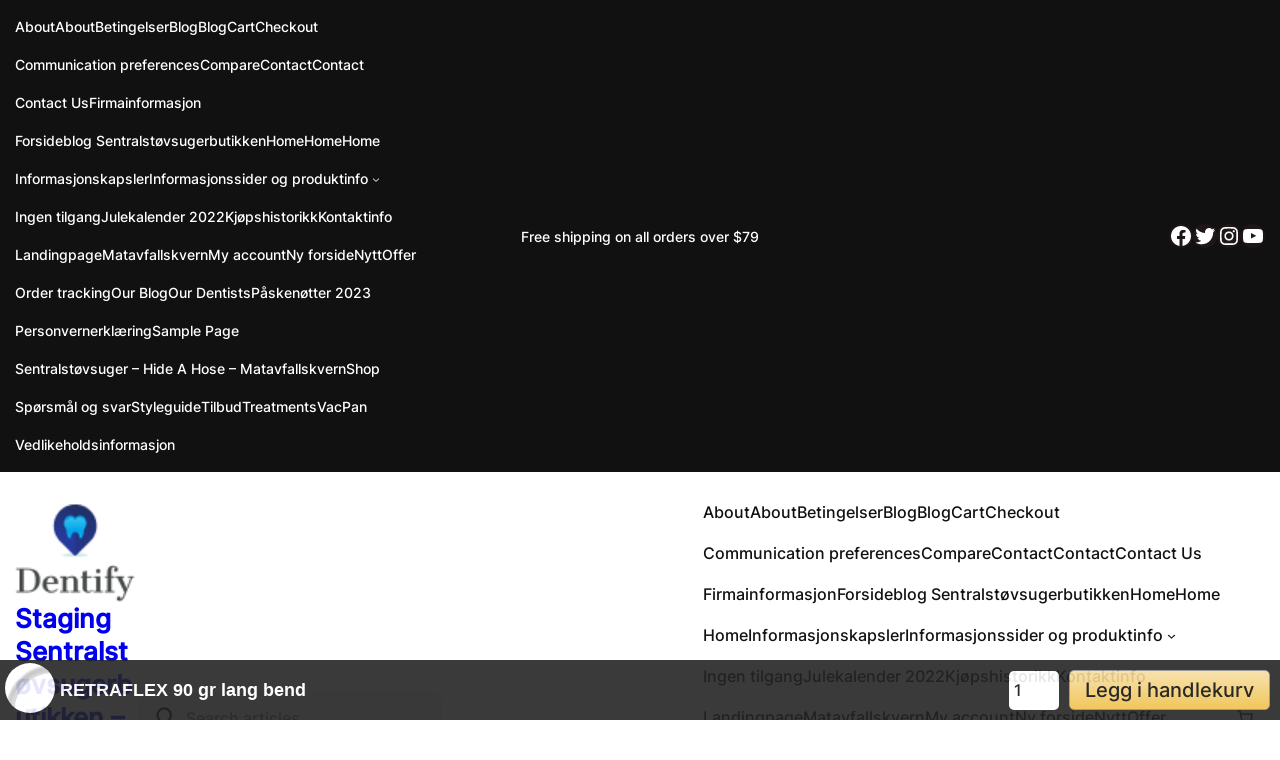

--- FILE ---
content_type: text/html; charset=UTF-8
request_url: https://www.staging.sentralstovsuger.no/produkt/retraflex-90-gr-lang-bend/
body_size: 62850
content:
<!DOCTYPE html>
<html lang="nb-NO">
<head>
	<meta charset="UTF-8" />
	<meta name="viewport" content="width=device-width, initial-scale=1" />
<meta name='robots' content='noindex, nofollow' />
<meta name="dlm-version" content="5.1.6"><script>window._wca = window._wca || [];</script>

	<!-- This site is optimized with the Yoast SEO Premium plugin v20.7 (Yoast SEO v26.6) - https://yoast.com/wordpress/plugins/seo/ -->
	<meta name="description" content="90 GR langt bend til HAH-systemet." />
	<meta property="og:locale" content="nb_NO" />
	<meta property="og:type" content="product" />
	<meta property="og:title" content="RETRAFLEX 90 gr lang bend" />
	<meta property="og:description" content="90 GR langt bend til HAH-systemet." />
	<meta property="og:url" content="https://www.staging.sentralstovsuger.no/produkt/retraflex-90-gr-lang-bend/" />
	<meta property="og:site_name" content="Staging Sentralst&oslash;vsugerbutikken - TESTSIDE - G&aring; til sentralst&oslash;vusger.no for live siden" />
	<meta property="article:modified_time" content="2018-11-23T23:50:35+00:00" />
	<meta property="og:image" content="https://www.staging.sentralstovsuger.no/wp-content/uploads/2018/03/retraflex_bend_90_sssb.jpg" />
	<meta property="og:image:width" content="1000" />
	<meta property="og:image:height" content="1000" />
	<meta property="og:image:type" content="image/jpeg" />
	<meta name="twitter:label1" content="Pris" />
	<meta name="twitter:data1" content="&#107;&#114;&nbsp;261,00" />
	<meta name="twitter:label2" content="Tilgjengelighet" />
	<meta name="twitter:data2" content="På lager" />
	<script type="application/ld+json" class="yoast-schema-graph">{"@context":"https://schema.org","@graph":[{"@type":["WebPage","ItemPage"],"@id":"https://www.staging.sentralstovsuger.no/produkt/retraflex-90-gr-lang-bend/","url":"https://www.staging.sentralstovsuger.no/produkt/retraflex-90-gr-lang-bend/","name":"RETRAFLEX 90 gr lang bend","isPartOf":{"@id":"https://www.staging.sentralstovsuger.no/#website"},"primaryImageOfPage":{"@id":"https://www.staging.sentralstovsuger.no/produkt/retraflex-90-gr-lang-bend/#primaryimage"},"image":{"@id":"https://www.staging.sentralstovsuger.no/produkt/retraflex-90-gr-lang-bend/#primaryimage"},"thumbnailUrl":"https://www.staging.sentralstovsuger.no/wp-content/uploads/2018/03/retraflex_bend_90_sssb.jpg","description":"90 GR langt bend til HAH-systemet.","breadcrumb":{"@id":"https://www.staging.sentralstovsuger.no/produkt/retraflex-90-gr-lang-bend/#breadcrumb"},"inLanguage":"nb-NO","potentialAction":{"@type":"BuyAction","target":""}},{"@type":"ImageObject","inLanguage":"nb-NO","@id":"https://www.staging.sentralstovsuger.no/produkt/retraflex-90-gr-lang-bend/#primaryimage","url":"https://www.staging.sentralstovsuger.no/wp-content/uploads/2018/03/retraflex_bend_90_sssb.jpg","contentUrl":"https://www.staging.sentralstovsuger.no/wp-content/uploads/2018/03/retraflex_bend_90_sssb.jpg","width":1000,"height":1000},{"@type":"BreadcrumbList","@id":"https://www.staging.sentralstovsuger.no/produkt/retraflex-90-gr-lang-bend/#breadcrumb","itemListElement":[{"@type":"ListItem","position":1,"name":"Hjem","item":"https://www.staging.sentralstovsuger.no/home-3/"},{"@type":"ListItem","position":2,"name":"Shop","item":"https://www.staging.sentralstovsuger.no/shop/"},{"@type":"ListItem","position":3,"name":"RETRAFLEX 90 gr lang bend"}]},{"@type":"WebSite","@id":"https://www.staging.sentralstovsuger.no/#website","url":"https://www.staging.sentralstovsuger.no/","name":"Staging Sentralst&oslash;vsugerbutikken - TESTSIDE - G&aring; til sentralst&oslash;vusger.no for live siden","description":"Enkelt og rent","publisher":{"@id":"https://www.staging.sentralstovsuger.no/#organization"},"potentialAction":[{"@type":"SearchAction","target":{"@type":"EntryPoint","urlTemplate":"https://www.staging.sentralstovsuger.no/?s={search_term_string}"},"query-input":{"@type":"PropertyValueSpecification","valueRequired":true,"valueName":"search_term_string"}}],"inLanguage":"nb-NO"},{"@type":"Organization","@id":"https://www.staging.sentralstovsuger.no/#organization","name":"Sentralstøvsugerbutikken","url":"https://www.staging.sentralstovsuger.no/","logo":{"@type":"ImageObject","inLanguage":"nb-NO","@id":"https://www.staging.sentralstovsuger.no/#/schema/logo/image/","url":"https://www.staging.sentralstovsuger.no/wp-content/uploads/2018/03/sssb_logo_topp_nettbutikken.png","contentUrl":"https://www.staging.sentralstovsuger.no/wp-content/uploads/2018/03/sssb_logo_topp_nettbutikken.png","width":270,"height":116,"caption":"Sentralstøvsugerbutikken"},"image":{"@id":"https://www.staging.sentralstovsuger.no/#/schema/logo/image/"},"sameAs":["https://www.facebook.com/sentralstovsuger/"]}]}</script>
	<meta property="product:price:amount" content="261.00" />
	<meta property="product:price:currency" content="NOK" />
	<meta property="og:availability" content="instock" />
	<meta property="product:availability" content="instock" />
	<meta property="product:retailer_item_id" content="10210" />
	<meta property="product:condition" content="new" />
	<!-- / Yoast SEO Premium plugin. -->


<title>RETRAFLEX 90 gr lang bend</title>
<link rel='dns-prefetch' href='//connect.facebook.net' />
<link rel='dns-prefetch' href='//widget.trustpilot.com' />
<link rel='dns-prefetch' href='//stats.wp.com' />
<link rel='dns-prefetch' href='//v0.wordpress.com' />
<link rel='dns-prefetch' href='//widgets.wp.com' />
<link rel='dns-prefetch' href='//s0.wp.com' />
<link rel='dns-prefetch' href='//0.gravatar.com' />
<link rel='dns-prefetch' href='//1.gravatar.com' />
<link rel='dns-prefetch' href='//2.gravatar.com' />
<link rel="alternate" type="application/rss+xml" title="Staging Sentralst&oslash;vsugerbutikken - TESTSIDE - G&aring; til sentralst&oslash;vusger.no for live siden &raquo; strøm" href="https://www.staging.sentralstovsuger.no/feed/" />
<link rel="alternate" type="application/rss+xml" title="Staging Sentralst&oslash;vsugerbutikken - TESTSIDE - G&aring; til sentralst&oslash;vusger.no for live siden &raquo; kommentarstrøm" href="https://www.staging.sentralstovsuger.no/comments/feed/" />
<link rel="alternate" type="application/rss+xml" title="Staging Sentralst&oslash;vsugerbutikken - TESTSIDE - G&aring; til sentralst&oslash;vusger.no for live siden &raquo; RETRAFLEX 90 gr lang bend kommentarstrøm" href="https://www.staging.sentralstovsuger.no/produkt/retraflex-90-gr-lang-bend/feed/" />
<link rel="alternate" title="oEmbed (JSON)" type="application/json+oembed" href="https://www.staging.sentralstovsuger.no/wp-json/oembed/1.0/embed?url=https%3A%2F%2Fwww.staging.sentralstovsuger.no%2Fprodukt%2Fretraflex-90-gr-lang-bend%2F" />
<link rel="alternate" title="oEmbed (XML)" type="text/xml+oembed" href="https://www.staging.sentralstovsuger.no/wp-json/oembed/1.0/embed?url=https%3A%2F%2Fwww.staging.sentralstovsuger.no%2Fprodukt%2Fretraflex-90-gr-lang-bend%2F&#038;format=xml" />
		<!-- This site uses the Google Analytics by MonsterInsights plugin v8.20.2 - Using Analytics tracking - https://www.monsterinsights.com/ -->
							<script src="//www.googletagmanager.com/gtag/js?id=G-23RNKE45D4"  data-cfasync="false" data-wpfc-render="false" async></script>
			<script data-cfasync="false" data-wpfc-render="false">
				var mi_version = '8.20.2';
				var mi_track_user = true;
				var mi_no_track_reason = '';
				
								var disableStrs = [
										'ga-disable-G-23RNKE45D4',
									];

				/* Function to detect opted out users */
				function __gtagTrackerIsOptedOut() {
					for (var index = 0; index < disableStrs.length; index++) {
						if (document.cookie.indexOf(disableStrs[index] + '=true') > -1) {
							return true;
						}
					}

					return false;
				}

				/* Disable tracking if the opt-out cookie exists. */
				if (__gtagTrackerIsOptedOut()) {
					for (var index = 0; index < disableStrs.length; index++) {
						window[disableStrs[index]] = true;
					}
				}

				/* Opt-out function */
				function __gtagTrackerOptout() {
					for (var index = 0; index < disableStrs.length; index++) {
						document.cookie = disableStrs[index] + '=true; expires=Thu, 31 Dec 2099 23:59:59 UTC; path=/';
						window[disableStrs[index]] = true;
					}
				}

				if ('undefined' === typeof gaOptout) {
					function gaOptout() {
						__gtagTrackerOptout();
					}
				}
								window.dataLayer = window.dataLayer || [];

				window.MonsterInsightsDualTracker = {
					helpers: {},
					trackers: {},
				};
				if (mi_track_user) {
					function __gtagDataLayer() {
						dataLayer.push(arguments);
					}

					function __gtagTracker(type, name, parameters) {
						if (!parameters) {
							parameters = {};
						}

						if (parameters.send_to) {
							__gtagDataLayer.apply(null, arguments);
							return;
						}

						if (type === 'event') {
														parameters.send_to = monsterinsights_frontend.v4_id;
							var hookName = name;
							if (typeof parameters['event_category'] !== 'undefined') {
								hookName = parameters['event_category'] + ':' + name;
							}

							if (typeof MonsterInsightsDualTracker.trackers[hookName] !== 'undefined') {
								MonsterInsightsDualTracker.trackers[hookName](parameters);
							} else {
								__gtagDataLayer('event', name, parameters);
							}
							
						} else {
							__gtagDataLayer.apply(null, arguments);
						}
					}

					__gtagTracker('js', new Date());
					__gtagTracker('set', {
						'developer_id.dZGIzZG': true,
											});
										__gtagTracker('config', 'G-23RNKE45D4', {"forceSSL":"true","link_attribution":"true"} );
															window.gtag = __gtagTracker;										(function () {
						/* https://developers.google.com/analytics/devguides/collection/analyticsjs/ */
						/* ga and __gaTracker compatibility shim. */
						var noopfn = function () {
							return null;
						};
						var newtracker = function () {
							return new Tracker();
						};
						var Tracker = function () {
							return null;
						};
						var p = Tracker.prototype;
						p.get = noopfn;
						p.set = noopfn;
						p.send = function () {
							var args = Array.prototype.slice.call(arguments);
							args.unshift('send');
							__gaTracker.apply(null, args);
						};
						var __gaTracker = function () {
							var len = arguments.length;
							if (len === 0) {
								return;
							}
							var f = arguments[len - 1];
							if (typeof f !== 'object' || f === null || typeof f.hitCallback !== 'function') {
								if ('send' === arguments[0]) {
									var hitConverted, hitObject = false, action;
									if ('event' === arguments[1]) {
										if ('undefined' !== typeof arguments[3]) {
											hitObject = {
												'eventAction': arguments[3],
												'eventCategory': arguments[2],
												'eventLabel': arguments[4],
												'value': arguments[5] ? arguments[5] : 1,
											}
										}
									}
									if ('pageview' === arguments[1]) {
										if ('undefined' !== typeof arguments[2]) {
											hitObject = {
												'eventAction': 'page_view',
												'page_path': arguments[2],
											}
										}
									}
									if (typeof arguments[2] === 'object') {
										hitObject = arguments[2];
									}
									if (typeof arguments[5] === 'object') {
										Object.assign(hitObject, arguments[5]);
									}
									if ('undefined' !== typeof arguments[1].hitType) {
										hitObject = arguments[1];
										if ('pageview' === hitObject.hitType) {
											hitObject.eventAction = 'page_view';
										}
									}
									if (hitObject) {
										action = 'timing' === arguments[1].hitType ? 'timing_complete' : hitObject.eventAction;
										hitConverted = mapArgs(hitObject);
										__gtagTracker('event', action, hitConverted);
									}
								}
								return;
							}

							function mapArgs(args) {
								var arg, hit = {};
								var gaMap = {
									'eventCategory': 'event_category',
									'eventAction': 'event_action',
									'eventLabel': 'event_label',
									'eventValue': 'event_value',
									'nonInteraction': 'non_interaction',
									'timingCategory': 'event_category',
									'timingVar': 'name',
									'timingValue': 'value',
									'timingLabel': 'event_label',
									'page': 'page_path',
									'location': 'page_location',
									'title': 'page_title',
								};
								for (arg in args) {
																		if (!(!args.hasOwnProperty(arg) || !gaMap.hasOwnProperty(arg))) {
										hit[gaMap[arg]] = args[arg];
									} else {
										hit[arg] = args[arg];
									}
								}
								return hit;
							}

							try {
								f.hitCallback();
							} catch (ex) {
							}
						};
						__gaTracker.create = newtracker;
						__gaTracker.getByName = newtracker;
						__gaTracker.getAll = function () {
							return [];
						};
						__gaTracker.remove = noopfn;
						__gaTracker.loaded = true;
						window['__gaTracker'] = __gaTracker;
					})();
									} else {
										console.log("");
					(function () {
						function __gtagTracker() {
							return null;
						}

						window['__gtagTracker'] = __gtagTracker;
						window['gtag'] = __gtagTracker;
					})();
									}
			</script>
				<!-- / Google Analytics by MonsterInsights -->
				<script data-cfasync="false" data-wpfc-render="false">
			window.MonsterInsightsDualTracker.helpers.mapProductItem = function (uaItem) {
				var prefixIndex, prefixKey, mapIndex;

				var toBePrefixed = ['id', 'name', 'list_name', 'brand', 'category', 'variant'];

				var item = {};

				var fieldMap = {
					'price': 'price',
					'list_position': 'index',
					'quantity': 'quantity',
					'position': 'index',
				};

				for (mapIndex in fieldMap) {
					if (uaItem.hasOwnProperty(mapIndex)) {
						item[fieldMap[mapIndex]] = uaItem[mapIndex];
					}
				}

				for (prefixIndex = 0; prefixIndex < toBePrefixed.length; prefixIndex++) {
					prefixKey = toBePrefixed[prefixIndex];
					if (typeof uaItem[prefixKey] !== 'undefined') {
						item['item_' + prefixKey] = uaItem[prefixKey];
					}
				}

				return item;
			};

			MonsterInsightsDualTracker.trackers['view_item_list'] = function (parameters) {
				var items = parameters.items;
				var listName, itemIndex, item, itemListName;
				var lists = {
					'_': {items: [], 'send_to': monsterinsights_frontend.v4_id},
				};

				for (itemIndex = 0; itemIndex < items.length; itemIndex++) {
					item = MonsterInsightsDualTracker.helpers.mapProductItem(items[itemIndex]);

					if (typeof item['item_list_name'] === 'undefined') {
						lists['_'].items.push(item);
					} else {
						itemListName = item['item_list_name'];
						if (typeof lists[itemListName] === 'undefined') {
							lists[itemListName] = {
								'items': [],
								'item_list_name': itemListName,
								'send_to': monsterinsights_frontend.v4_id,
							};
						}

						lists[itemListName].items.push(item);
					}
				}

				for (listName in lists) {
					__gtagDataLayer('event', 'view_item_list', lists[listName]);
				}
			};

			MonsterInsightsDualTracker.trackers['select_content'] = function (parameters) {
				const items = parameters.items.map(MonsterInsightsDualTracker.helpers.mapProductItem);
				__gtagDataLayer('event', 'select_item', {items: items, send_to: parameters.send_to});
			};

			MonsterInsightsDualTracker.trackers['view_item'] = function (parameters) {
				const items = parameters.items.map(MonsterInsightsDualTracker.helpers.mapProductItem);
				__gtagDataLayer('event', 'view_item', {items: items, send_to: parameters.send_to});
			};
		</script>
		<style id='wp-img-auto-sizes-contain-inline-css'>
img:is([sizes=auto i],[sizes^="auto," i]){contain-intrinsic-size:3000px 1500px}
/*# sourceURL=wp-img-auto-sizes-contain-inline-css */
</style>
<link rel='stylesheet' id='wc-blocks-integration-css' href='https://www.staging.sentralstovsuger.no/wp-content/plugins/woocommerce-subscriptions/vendor/woocommerce/subscriptions-core/build/index.css?ver=5.8.0' media='all' />
<link rel='stylesheet' id='share-cart-block-css' href='https://www.staging.sentralstovsuger.no/wp-content/plugins/save-share-cart/build/style-share-cart-block.css?ver=1.0.9' media='all' />
<link rel='stylesheet' id='share-cart-checkout-block-css' href='https://www.staging.sentralstovsuger.no/wp-content/plugins/save-share-cart/build/style-share-cart-checkout-block.css?ver=1.0.9' media='all' />
<link rel='stylesheet' id='mailmojo-css' href='https://www.staging.sentralstovsuger.no/wp-content/plugins/mailmojo-widget/css/mailmojo.css?ver=6.9' media='all' />
<link rel='stylesheet' id='jetpack_related-posts-css' href='https://www.staging.sentralstovsuger.no/wp-content/plugins/jetpack/modules/related-posts/related-posts.css?ver=20240116' media='all' />
<style id='wp-block-page-list-inline-css'>
.wp-block-navigation .wp-block-page-list{align-items:var(--navigation-layout-align,initial);background-color:inherit;display:flex;flex-direction:var(--navigation-layout-direction,initial);flex-wrap:var(--navigation-layout-wrap,wrap);justify-content:var(--navigation-layout-justify,initial)}.wp-block-navigation .wp-block-navigation-item{background-color:inherit}.wp-block-page-list{box-sizing:border-box}
/*# sourceURL=https://www.staging.sentralstovsuger.no/wp-includes/blocks/page-list/style.min.css */
</style>
<link rel='stylesheet' id='wp-block-navigation-css' href='https://www.staging.sentralstovsuger.no/wp-includes/blocks/navigation/style.min.css?ver=6.9' media='all' />
<style id='wp-block-paragraph-inline-css'>
.is-small-text{font-size:.875em}.is-regular-text{font-size:1em}.is-large-text{font-size:2.25em}.is-larger-text{font-size:3em}.has-drop-cap:not(:focus):first-letter{float:left;font-size:8.4em;font-style:normal;font-weight:100;line-height:.68;margin:.05em .1em 0 0;text-transform:uppercase}body.rtl .has-drop-cap:not(:focus):first-letter{float:none;margin-left:.1em}p.has-drop-cap.has-background{overflow:hidden}:root :where(p.has-background){padding:1.25em 2.375em}:where(p.has-text-color:not(.has-link-color)) a{color:inherit}p.has-text-align-left[style*="writing-mode:vertical-lr"],p.has-text-align-right[style*="writing-mode:vertical-rl"]{rotate:180deg}
/*# sourceURL=https://www.staging.sentralstovsuger.no/wp-includes/blocks/paragraph/style.min.css */
</style>
<style id='wp-block-social-links-inline-css'>
.wp-block-social-links{background:none;box-sizing:border-box;margin-left:0;padding-left:0;padding-right:0;text-indent:0}.wp-block-social-links .wp-social-link a,.wp-block-social-links .wp-social-link a:hover{border-bottom:0;box-shadow:none;text-decoration:none}.wp-block-social-links .wp-social-link svg{height:1em;width:1em}.wp-block-social-links .wp-social-link span:not(.screen-reader-text){font-size:.65em;margin-left:.5em;margin-right:.5em}.wp-block-social-links.has-small-icon-size{font-size:16px}.wp-block-social-links,.wp-block-social-links.has-normal-icon-size{font-size:24px}.wp-block-social-links.has-large-icon-size{font-size:36px}.wp-block-social-links.has-huge-icon-size{font-size:48px}.wp-block-social-links.aligncenter{display:flex;justify-content:center}.wp-block-social-links.alignright{justify-content:flex-end}.wp-block-social-link{border-radius:9999px;display:block}@media not (prefers-reduced-motion){.wp-block-social-link{transition:transform .1s ease}}.wp-block-social-link{height:auto}.wp-block-social-link a{align-items:center;display:flex;line-height:0}.wp-block-social-link:hover{transform:scale(1.1)}.wp-block-social-links .wp-block-social-link.wp-social-link{display:inline-block;margin:0;padding:0}.wp-block-social-links .wp-block-social-link.wp-social-link .wp-block-social-link-anchor,.wp-block-social-links .wp-block-social-link.wp-social-link .wp-block-social-link-anchor svg,.wp-block-social-links .wp-block-social-link.wp-social-link .wp-block-social-link-anchor:active,.wp-block-social-links .wp-block-social-link.wp-social-link .wp-block-social-link-anchor:hover,.wp-block-social-links .wp-block-social-link.wp-social-link .wp-block-social-link-anchor:visited{color:currentColor;fill:currentColor}:where(.wp-block-social-links:not(.is-style-logos-only)) .wp-social-link{background-color:#f0f0f0;color:#444}:where(.wp-block-social-links:not(.is-style-logos-only)) .wp-social-link-amazon{background-color:#f90;color:#fff}:where(.wp-block-social-links:not(.is-style-logos-only)) .wp-social-link-bandcamp{background-color:#1ea0c3;color:#fff}:where(.wp-block-social-links:not(.is-style-logos-only)) .wp-social-link-behance{background-color:#0757fe;color:#fff}:where(.wp-block-social-links:not(.is-style-logos-only)) .wp-social-link-bluesky{background-color:#0a7aff;color:#fff}:where(.wp-block-social-links:not(.is-style-logos-only)) .wp-social-link-codepen{background-color:#1e1f26;color:#fff}:where(.wp-block-social-links:not(.is-style-logos-only)) .wp-social-link-deviantart{background-color:#02e49b;color:#fff}:where(.wp-block-social-links:not(.is-style-logos-only)) .wp-social-link-discord{background-color:#5865f2;color:#fff}:where(.wp-block-social-links:not(.is-style-logos-only)) .wp-social-link-dribbble{background-color:#e94c89;color:#fff}:where(.wp-block-social-links:not(.is-style-logos-only)) .wp-social-link-dropbox{background-color:#4280ff;color:#fff}:where(.wp-block-social-links:not(.is-style-logos-only)) .wp-social-link-etsy{background-color:#f45800;color:#fff}:where(.wp-block-social-links:not(.is-style-logos-only)) .wp-social-link-facebook{background-color:#0866ff;color:#fff}:where(.wp-block-social-links:not(.is-style-logos-only)) .wp-social-link-fivehundredpx{background-color:#000;color:#fff}:where(.wp-block-social-links:not(.is-style-logos-only)) .wp-social-link-flickr{background-color:#0461dd;color:#fff}:where(.wp-block-social-links:not(.is-style-logos-only)) .wp-social-link-foursquare{background-color:#e65678;color:#fff}:where(.wp-block-social-links:not(.is-style-logos-only)) .wp-social-link-github{background-color:#24292d;color:#fff}:where(.wp-block-social-links:not(.is-style-logos-only)) .wp-social-link-goodreads{background-color:#eceadd;color:#382110}:where(.wp-block-social-links:not(.is-style-logos-only)) .wp-social-link-google{background-color:#ea4434;color:#fff}:where(.wp-block-social-links:not(.is-style-logos-only)) .wp-social-link-gravatar{background-color:#1d4fc4;color:#fff}:where(.wp-block-social-links:not(.is-style-logos-only)) .wp-social-link-instagram{background-color:#f00075;color:#fff}:where(.wp-block-social-links:not(.is-style-logos-only)) .wp-social-link-lastfm{background-color:#e21b24;color:#fff}:where(.wp-block-social-links:not(.is-style-logos-only)) .wp-social-link-linkedin{background-color:#0d66c2;color:#fff}:where(.wp-block-social-links:not(.is-style-logos-only)) .wp-social-link-mastodon{background-color:#3288d4;color:#fff}:where(.wp-block-social-links:not(.is-style-logos-only)) .wp-social-link-medium{background-color:#000;color:#fff}:where(.wp-block-social-links:not(.is-style-logos-only)) .wp-social-link-meetup{background-color:#f6405f;color:#fff}:where(.wp-block-social-links:not(.is-style-logos-only)) .wp-social-link-patreon{background-color:#000;color:#fff}:where(.wp-block-social-links:not(.is-style-logos-only)) .wp-social-link-pinterest{background-color:#e60122;color:#fff}:where(.wp-block-social-links:not(.is-style-logos-only)) .wp-social-link-pocket{background-color:#ef4155;color:#fff}:where(.wp-block-social-links:not(.is-style-logos-only)) .wp-social-link-reddit{background-color:#ff4500;color:#fff}:where(.wp-block-social-links:not(.is-style-logos-only)) .wp-social-link-skype{background-color:#0478d7;color:#fff}:where(.wp-block-social-links:not(.is-style-logos-only)) .wp-social-link-snapchat{background-color:#fefc00;color:#fff;stroke:#000}:where(.wp-block-social-links:not(.is-style-logos-only)) .wp-social-link-soundcloud{background-color:#ff5600;color:#fff}:where(.wp-block-social-links:not(.is-style-logos-only)) .wp-social-link-spotify{background-color:#1bd760;color:#fff}:where(.wp-block-social-links:not(.is-style-logos-only)) .wp-social-link-telegram{background-color:#2aabee;color:#fff}:where(.wp-block-social-links:not(.is-style-logos-only)) .wp-social-link-threads{background-color:#000;color:#fff}:where(.wp-block-social-links:not(.is-style-logos-only)) .wp-social-link-tiktok{background-color:#000;color:#fff}:where(.wp-block-social-links:not(.is-style-logos-only)) .wp-social-link-tumblr{background-color:#011835;color:#fff}:where(.wp-block-social-links:not(.is-style-logos-only)) .wp-social-link-twitch{background-color:#6440a4;color:#fff}:where(.wp-block-social-links:not(.is-style-logos-only)) .wp-social-link-twitter{background-color:#1da1f2;color:#fff}:where(.wp-block-social-links:not(.is-style-logos-only)) .wp-social-link-vimeo{background-color:#1eb7ea;color:#fff}:where(.wp-block-social-links:not(.is-style-logos-only)) .wp-social-link-vk{background-color:#4680c2;color:#fff}:where(.wp-block-social-links:not(.is-style-logos-only)) .wp-social-link-wordpress{background-color:#3499cd;color:#fff}:where(.wp-block-social-links:not(.is-style-logos-only)) .wp-social-link-whatsapp{background-color:#25d366;color:#fff}:where(.wp-block-social-links:not(.is-style-logos-only)) .wp-social-link-x{background-color:#000;color:#fff}:where(.wp-block-social-links:not(.is-style-logos-only)) .wp-social-link-yelp{background-color:#d32422;color:#fff}:where(.wp-block-social-links:not(.is-style-logos-only)) .wp-social-link-youtube{background-color:red;color:#fff}:where(.wp-block-social-links.is-style-logos-only) .wp-social-link{background:none}:where(.wp-block-social-links.is-style-logos-only) .wp-social-link svg{height:1.25em;width:1.25em}:where(.wp-block-social-links.is-style-logos-only) .wp-social-link-amazon{color:#f90}:where(.wp-block-social-links.is-style-logos-only) .wp-social-link-bandcamp{color:#1ea0c3}:where(.wp-block-social-links.is-style-logos-only) .wp-social-link-behance{color:#0757fe}:where(.wp-block-social-links.is-style-logos-only) .wp-social-link-bluesky{color:#0a7aff}:where(.wp-block-social-links.is-style-logos-only) .wp-social-link-codepen{color:#1e1f26}:where(.wp-block-social-links.is-style-logos-only) .wp-social-link-deviantart{color:#02e49b}:where(.wp-block-social-links.is-style-logos-only) .wp-social-link-discord{color:#5865f2}:where(.wp-block-social-links.is-style-logos-only) .wp-social-link-dribbble{color:#e94c89}:where(.wp-block-social-links.is-style-logos-only) .wp-social-link-dropbox{color:#4280ff}:where(.wp-block-social-links.is-style-logos-only) .wp-social-link-etsy{color:#f45800}:where(.wp-block-social-links.is-style-logos-only) .wp-social-link-facebook{color:#0866ff}:where(.wp-block-social-links.is-style-logos-only) .wp-social-link-fivehundredpx{color:#000}:where(.wp-block-social-links.is-style-logos-only) .wp-social-link-flickr{color:#0461dd}:where(.wp-block-social-links.is-style-logos-only) .wp-social-link-foursquare{color:#e65678}:where(.wp-block-social-links.is-style-logos-only) .wp-social-link-github{color:#24292d}:where(.wp-block-social-links.is-style-logos-only) .wp-social-link-goodreads{color:#382110}:where(.wp-block-social-links.is-style-logos-only) .wp-social-link-google{color:#ea4434}:where(.wp-block-social-links.is-style-logos-only) .wp-social-link-gravatar{color:#1d4fc4}:where(.wp-block-social-links.is-style-logos-only) .wp-social-link-instagram{color:#f00075}:where(.wp-block-social-links.is-style-logos-only) .wp-social-link-lastfm{color:#e21b24}:where(.wp-block-social-links.is-style-logos-only) .wp-social-link-linkedin{color:#0d66c2}:where(.wp-block-social-links.is-style-logos-only) .wp-social-link-mastodon{color:#3288d4}:where(.wp-block-social-links.is-style-logos-only) .wp-social-link-medium{color:#000}:where(.wp-block-social-links.is-style-logos-only) .wp-social-link-meetup{color:#f6405f}:where(.wp-block-social-links.is-style-logos-only) .wp-social-link-patreon{color:#000}:where(.wp-block-social-links.is-style-logos-only) .wp-social-link-pinterest{color:#e60122}:where(.wp-block-social-links.is-style-logos-only) .wp-social-link-pocket{color:#ef4155}:where(.wp-block-social-links.is-style-logos-only) .wp-social-link-reddit{color:#ff4500}:where(.wp-block-social-links.is-style-logos-only) .wp-social-link-skype{color:#0478d7}:where(.wp-block-social-links.is-style-logos-only) .wp-social-link-snapchat{color:#fff;stroke:#000}:where(.wp-block-social-links.is-style-logos-only) .wp-social-link-soundcloud{color:#ff5600}:where(.wp-block-social-links.is-style-logos-only) .wp-social-link-spotify{color:#1bd760}:where(.wp-block-social-links.is-style-logos-only) .wp-social-link-telegram{color:#2aabee}:where(.wp-block-social-links.is-style-logos-only) .wp-social-link-threads{color:#000}:where(.wp-block-social-links.is-style-logos-only) .wp-social-link-tiktok{color:#000}:where(.wp-block-social-links.is-style-logos-only) .wp-social-link-tumblr{color:#011835}:where(.wp-block-social-links.is-style-logos-only) .wp-social-link-twitch{color:#6440a4}:where(.wp-block-social-links.is-style-logos-only) .wp-social-link-twitter{color:#1da1f2}:where(.wp-block-social-links.is-style-logos-only) .wp-social-link-vimeo{color:#1eb7ea}:where(.wp-block-social-links.is-style-logos-only) .wp-social-link-vk{color:#4680c2}:where(.wp-block-social-links.is-style-logos-only) .wp-social-link-whatsapp{color:#25d366}:where(.wp-block-social-links.is-style-logos-only) .wp-social-link-wordpress{color:#3499cd}:where(.wp-block-social-links.is-style-logos-only) .wp-social-link-x{color:#000}:where(.wp-block-social-links.is-style-logos-only) .wp-social-link-yelp{color:#d32422}:where(.wp-block-social-links.is-style-logos-only) .wp-social-link-youtube{color:red}.wp-block-social-links.is-style-pill-shape .wp-social-link{width:auto}:root :where(.wp-block-social-links .wp-social-link a){padding:.25em}:root :where(.wp-block-social-links.is-style-logos-only .wp-social-link a){padding:0}:root :where(.wp-block-social-links.is-style-pill-shape .wp-social-link a){padding-left:.6666666667em;padding-right:.6666666667em}.wp-block-social-links:not(.has-icon-color):not(.has-icon-background-color) .wp-social-link-snapchat .wp-block-social-link-label{color:#000}
/*# sourceURL=https://www.staging.sentralstovsuger.no/wp-includes/blocks/social-links/style.min.css */
</style>
<style id='wp-block-columns-inline-css'>
.wp-block-columns{box-sizing:border-box;display:flex;flex-wrap:wrap!important}@media (min-width:782px){.wp-block-columns{flex-wrap:nowrap!important}}.wp-block-columns{align-items:normal!important}.wp-block-columns.are-vertically-aligned-top{align-items:flex-start}.wp-block-columns.are-vertically-aligned-center{align-items:center}.wp-block-columns.are-vertically-aligned-bottom{align-items:flex-end}@media (max-width:781px){.wp-block-columns:not(.is-not-stacked-on-mobile)>.wp-block-column{flex-basis:100%!important}}@media (min-width:782px){.wp-block-columns:not(.is-not-stacked-on-mobile)>.wp-block-column{flex-basis:0;flex-grow:1}.wp-block-columns:not(.is-not-stacked-on-mobile)>.wp-block-column[style*=flex-basis]{flex-grow:0}}.wp-block-columns.is-not-stacked-on-mobile{flex-wrap:nowrap!important}.wp-block-columns.is-not-stacked-on-mobile>.wp-block-column{flex-basis:0;flex-grow:1}.wp-block-columns.is-not-stacked-on-mobile>.wp-block-column[style*=flex-basis]{flex-grow:0}:where(.wp-block-columns){margin-bottom:1.75em}:where(.wp-block-columns.has-background){padding:1.25em 2.375em}.wp-block-column{flex-grow:1;min-width:0;overflow-wrap:break-word;word-break:break-word}.wp-block-column.is-vertically-aligned-top{align-self:flex-start}.wp-block-column.is-vertically-aligned-center{align-self:center}.wp-block-column.is-vertically-aligned-bottom{align-self:flex-end}.wp-block-column.is-vertically-aligned-stretch{align-self:stretch}.wp-block-column.is-vertically-aligned-bottom,.wp-block-column.is-vertically-aligned-center,.wp-block-column.is-vertically-aligned-top{width:100%}
/*# sourceURL=https://www.staging.sentralstovsuger.no/wp-includes/blocks/columns/style.min.css */
</style>
<style id='wp-block-group-inline-css'>
.wp-block-group{box-sizing:border-box}:where(.wp-block-group.wp-block-group-is-layout-constrained){position:relative}
/*# sourceURL=https://www.staging.sentralstovsuger.no/wp-includes/blocks/group/style.min.css */
</style>
<style id='wp-block-group-theme-inline-css'>
:where(.wp-block-group.has-background){padding:1.25em 2.375em}
/*# sourceURL=https://www.staging.sentralstovsuger.no/wp-includes/blocks/group/theme.min.css */
</style>
<style id='wp-block-site-logo-inline-css'>
.wp-block-site-logo{box-sizing:border-box;line-height:0}.wp-block-site-logo a{display:inline-block;line-height:0}.wp-block-site-logo.is-default-size img{height:auto;width:120px}.wp-block-site-logo img{height:auto;max-width:100%}.wp-block-site-logo a,.wp-block-site-logo img{border-radius:inherit}.wp-block-site-logo.aligncenter{margin-left:auto;margin-right:auto;text-align:center}:root :where(.wp-block-site-logo.is-style-rounded){border-radius:9999px}
/*# sourceURL=https://www.staging.sentralstovsuger.no/wp-includes/blocks/site-logo/style.min.css */
</style>
<style id='wp-block-site-title-inline-css'>
.wp-block-site-title{box-sizing:border-box}.wp-block-site-title :where(a){color:inherit;font-family:inherit;font-size:inherit;font-style:inherit;font-weight:inherit;letter-spacing:inherit;line-height:inherit;text-decoration:inherit}
/*# sourceURL=https://www.staging.sentralstovsuger.no/wp-includes/blocks/site-title/style.min.css */
</style>
<style id='wp-block-search-inline-css'>
.wp-block-search__button{margin-left:10px;word-break:normal}.wp-block-search__button.has-icon{line-height:0}.wp-block-search__button svg{height:1.25em;min-height:24px;min-width:24px;width:1.25em;fill:currentColor;vertical-align:text-bottom}:where(.wp-block-search__button){border:1px solid #ccc;padding:6px 10px}.wp-block-search__inside-wrapper{display:flex;flex:auto;flex-wrap:nowrap;max-width:100%}.wp-block-search__label{width:100%}.wp-block-search.wp-block-search__button-only .wp-block-search__button{box-sizing:border-box;display:flex;flex-shrink:0;justify-content:center;margin-left:0;max-width:100%}.wp-block-search.wp-block-search__button-only .wp-block-search__inside-wrapper{min-width:0!important;transition-property:width}.wp-block-search.wp-block-search__button-only .wp-block-search__input{flex-basis:100%;transition-duration:.3s}.wp-block-search.wp-block-search__button-only.wp-block-search__searchfield-hidden,.wp-block-search.wp-block-search__button-only.wp-block-search__searchfield-hidden .wp-block-search__inside-wrapper{overflow:hidden}.wp-block-search.wp-block-search__button-only.wp-block-search__searchfield-hidden .wp-block-search__input{border-left-width:0!important;border-right-width:0!important;flex-basis:0;flex-grow:0;margin:0;min-width:0!important;padding-left:0!important;padding-right:0!important;width:0!important}:where(.wp-block-search__input){appearance:none;border:1px solid #949494;flex-grow:1;font-family:inherit;font-size:inherit;font-style:inherit;font-weight:inherit;letter-spacing:inherit;line-height:inherit;margin-left:0;margin-right:0;min-width:3rem;padding:8px;text-decoration:unset!important;text-transform:inherit}:where(.wp-block-search__button-inside .wp-block-search__inside-wrapper){background-color:#fff;border:1px solid #949494;box-sizing:border-box;padding:4px}:where(.wp-block-search__button-inside .wp-block-search__inside-wrapper) .wp-block-search__input{border:none;border-radius:0;padding:0 4px}:where(.wp-block-search__button-inside .wp-block-search__inside-wrapper) .wp-block-search__input:focus{outline:none}:where(.wp-block-search__button-inside .wp-block-search__inside-wrapper) :where(.wp-block-search__button){padding:4px 8px}.wp-block-search.aligncenter .wp-block-search__inside-wrapper{margin:auto}.wp-block[data-align=right] .wp-block-search.wp-block-search__button-only .wp-block-search__inside-wrapper{float:right}
/*# sourceURL=https://www.staging.sentralstovsuger.no/wp-includes/blocks/search/style.min.css */
</style>
<style id='wp-block-search-theme-inline-css'>
.wp-block-search .wp-block-search__label{font-weight:700}.wp-block-search__button{border:1px solid #ccc;padding:.375em .625em}
/*# sourceURL=https://www.staging.sentralstovsuger.no/wp-includes/blocks/search/theme.min.css */
</style>
<link rel='stylesheet' id='wc-blocks-style-css' href='https://www.staging.sentralstovsuger.no/wp-content/plugins/woocommerce/assets/client/blocks/wc-blocks.css?ver=wc-10.4.3' media='all' />
<style id='wc-blocks-style-inline-css'>
:root{--drawer-width: 480px}
/*# sourceURL=wc-blocks-style-inline-css */
</style>
<link rel='stylesheet' id='wc-blocks-style-mini-cart-contents-css' href='https://www.staging.sentralstovsuger.no/wp-content/plugins/woocommerce/assets/client/blocks/mini-cart-contents.css?ver=wc-10.4.3' media='all' />
<link rel='stylesheet' id='wc-blocks-packages-style-css' href='https://www.staging.sentralstovsuger.no/wp-content/plugins/woocommerce/assets/client/blocks/packages-style.css?ver=wc-10.4.3' media='all' />
<link rel='stylesheet' id='wc-blocks-style-mini-cart-css' href='https://www.staging.sentralstovsuger.no/wp-content/plugins/woocommerce/assets/client/blocks/mini-cart.css?ver=wc-10.4.3' media='all' />
<style id='wp-block-button-inline-css'>
.wp-block-button__link{align-content:center;box-sizing:border-box;cursor:pointer;display:inline-block;height:100%;text-align:center;word-break:break-word}.wp-block-button__link.aligncenter{text-align:center}.wp-block-button__link.alignright{text-align:right}:where(.wp-block-button__link){border-radius:9999px;box-shadow:none;padding:calc(.667em + 2px) calc(1.333em + 2px);text-decoration:none}.wp-block-button[style*=text-decoration] .wp-block-button__link{text-decoration:inherit}.wp-block-buttons>.wp-block-button.has-custom-width{max-width:none}.wp-block-buttons>.wp-block-button.has-custom-width .wp-block-button__link{width:100%}.wp-block-buttons>.wp-block-button.has-custom-font-size .wp-block-button__link{font-size:inherit}.wp-block-buttons>.wp-block-button.wp-block-button__width-25{width:calc(25% - var(--wp--style--block-gap, .5em)*.75)}.wp-block-buttons>.wp-block-button.wp-block-button__width-50{width:calc(50% - var(--wp--style--block-gap, .5em)*.5)}.wp-block-buttons>.wp-block-button.wp-block-button__width-75{width:calc(75% - var(--wp--style--block-gap, .5em)*.25)}.wp-block-buttons>.wp-block-button.wp-block-button__width-100{flex-basis:100%;width:100%}.wp-block-buttons.is-vertical>.wp-block-button.wp-block-button__width-25{width:25%}.wp-block-buttons.is-vertical>.wp-block-button.wp-block-button__width-50{width:50%}.wp-block-buttons.is-vertical>.wp-block-button.wp-block-button__width-75{width:75%}.wp-block-button.is-style-squared,.wp-block-button__link.wp-block-button.is-style-squared{border-radius:0}.wp-block-button.no-border-radius,.wp-block-button__link.no-border-radius{border-radius:0!important}:root :where(.wp-block-button .wp-block-button__link.is-style-outline),:root :where(.wp-block-button.is-style-outline>.wp-block-button__link){border:2px solid;padding:.667em 1.333em}:root :where(.wp-block-button .wp-block-button__link.is-style-outline:not(.has-text-color)),:root :where(.wp-block-button.is-style-outline>.wp-block-button__link:not(.has-text-color)){color:currentColor}:root :where(.wp-block-button .wp-block-button__link.is-style-outline:not(.has-background)),:root :where(.wp-block-button.is-style-outline>.wp-block-button__link:not(.has-background)){background-color:initial;background-image:none}
/*# sourceURL=https://www.staging.sentralstovsuger.no/wp-includes/blocks/button/style.min.css */
</style>
<style id='wp-block-buttons-inline-css'>
.wp-block-buttons{box-sizing:border-box}.wp-block-buttons.is-vertical{flex-direction:column}.wp-block-buttons.is-vertical>.wp-block-button:last-child{margin-bottom:0}.wp-block-buttons>.wp-block-button{display:inline-block;margin:0}.wp-block-buttons.is-content-justification-left{justify-content:flex-start}.wp-block-buttons.is-content-justification-left.is-vertical{align-items:flex-start}.wp-block-buttons.is-content-justification-center{justify-content:center}.wp-block-buttons.is-content-justification-center.is-vertical{align-items:center}.wp-block-buttons.is-content-justification-right{justify-content:flex-end}.wp-block-buttons.is-content-justification-right.is-vertical{align-items:flex-end}.wp-block-buttons.is-content-justification-space-between{justify-content:space-between}.wp-block-buttons.aligncenter{text-align:center}.wp-block-buttons:not(.is-content-justification-space-between,.is-content-justification-right,.is-content-justification-left,.is-content-justification-center) .wp-block-button.aligncenter{margin-left:auto;margin-right:auto;width:100%}.wp-block-buttons[style*=text-decoration] .wp-block-button,.wp-block-buttons[style*=text-decoration] .wp-block-button__link{text-decoration:inherit}.wp-block-buttons.has-custom-font-size .wp-block-button__link{font-size:inherit}.wp-block-buttons .wp-block-button__link{width:100%}.wp-block-button.aligncenter{text-align:center}
/*# sourceURL=https://www.staging.sentralstovsuger.no/wp-includes/blocks/buttons/style.min.css */
</style>
<style id='wp-block-template-part-theme-inline-css'>
:root :where(.wp-block-template-part.has-background){margin-bottom:0;margin-top:0;padding:1.25em 2.375em}
/*# sourceURL=https://www.staging.sentralstovsuger.no/wp-includes/blocks/template-part/theme.min.css */
</style>
<style id='woocommerce-inline-inline-css'>
.woocommerce form .form-row .required { visibility: visible; }
.woocommerce form .form-row .required { visibility: visible; }
/*# sourceURL=woocommerce-inline-inline-css */
</style>
<link rel='stylesheet' id='wc-blocks-style-legacy-template-css' href='https://www.staging.sentralstovsuger.no/wp-content/plugins/woocommerce/assets/client/blocks/legacy-template.css?ver=wc-10.4.3' media='all' />
<style id='wp-block-image-inline-css'>
.wp-block-image>a,.wp-block-image>figure>a{display:inline-block}.wp-block-image img{box-sizing:border-box;height:auto;max-width:100%;vertical-align:bottom}@media not (prefers-reduced-motion){.wp-block-image img.hide{visibility:hidden}.wp-block-image img.show{animation:show-content-image .4s}}.wp-block-image[style*=border-radius] img,.wp-block-image[style*=border-radius]>a{border-radius:inherit}.wp-block-image.has-custom-border img{box-sizing:border-box}.wp-block-image.aligncenter{text-align:center}.wp-block-image.alignfull>a,.wp-block-image.alignwide>a{width:100%}.wp-block-image.alignfull img,.wp-block-image.alignwide img{height:auto;width:100%}.wp-block-image .aligncenter,.wp-block-image .alignleft,.wp-block-image .alignright,.wp-block-image.aligncenter,.wp-block-image.alignleft,.wp-block-image.alignright{display:table}.wp-block-image .aligncenter>figcaption,.wp-block-image .alignleft>figcaption,.wp-block-image .alignright>figcaption,.wp-block-image.aligncenter>figcaption,.wp-block-image.alignleft>figcaption,.wp-block-image.alignright>figcaption{caption-side:bottom;display:table-caption}.wp-block-image .alignleft{float:left;margin:.5em 1em .5em 0}.wp-block-image .alignright{float:right;margin:.5em 0 .5em 1em}.wp-block-image .aligncenter{margin-left:auto;margin-right:auto}.wp-block-image :where(figcaption){margin-bottom:1em;margin-top:.5em}.wp-block-image.is-style-circle-mask img{border-radius:9999px}@supports ((-webkit-mask-image:none) or (mask-image:none)) or (-webkit-mask-image:none){.wp-block-image.is-style-circle-mask img{border-radius:0;-webkit-mask-image:url('data:image/svg+xml;utf8,<svg viewBox="0 0 100 100" xmlns="http://www.w3.org/2000/svg"><circle cx="50" cy="50" r="50"/></svg>');mask-image:url('data:image/svg+xml;utf8,<svg viewBox="0 0 100 100" xmlns="http://www.w3.org/2000/svg"><circle cx="50" cy="50" r="50"/></svg>');mask-mode:alpha;-webkit-mask-position:center;mask-position:center;-webkit-mask-repeat:no-repeat;mask-repeat:no-repeat;-webkit-mask-size:contain;mask-size:contain}}:root :where(.wp-block-image.is-style-rounded img,.wp-block-image .is-style-rounded img){border-radius:9999px}.wp-block-image figure{margin:0}.wp-lightbox-container{display:flex;flex-direction:column;position:relative}.wp-lightbox-container img{cursor:zoom-in}.wp-lightbox-container img:hover+button{opacity:1}.wp-lightbox-container button{align-items:center;backdrop-filter:blur(16px) saturate(180%);background-color:#5a5a5a40;border:none;border-radius:4px;cursor:zoom-in;display:flex;height:20px;justify-content:center;opacity:0;padding:0;position:absolute;right:16px;text-align:center;top:16px;width:20px;z-index:100}@media not (prefers-reduced-motion){.wp-lightbox-container button{transition:opacity .2s ease}}.wp-lightbox-container button:focus-visible{outline:3px auto #5a5a5a40;outline:3px auto -webkit-focus-ring-color;outline-offset:3px}.wp-lightbox-container button:hover{cursor:pointer;opacity:1}.wp-lightbox-container button:focus{opacity:1}.wp-lightbox-container button:focus,.wp-lightbox-container button:hover,.wp-lightbox-container button:not(:hover):not(:active):not(.has-background){background-color:#5a5a5a40;border:none}.wp-lightbox-overlay{box-sizing:border-box;cursor:zoom-out;height:100vh;left:0;overflow:hidden;position:fixed;top:0;visibility:hidden;width:100%;z-index:100000}.wp-lightbox-overlay .close-button{align-items:center;cursor:pointer;display:flex;justify-content:center;min-height:40px;min-width:40px;padding:0;position:absolute;right:calc(env(safe-area-inset-right) + 16px);top:calc(env(safe-area-inset-top) + 16px);z-index:5000000}.wp-lightbox-overlay .close-button:focus,.wp-lightbox-overlay .close-button:hover,.wp-lightbox-overlay .close-button:not(:hover):not(:active):not(.has-background){background:none;border:none}.wp-lightbox-overlay .lightbox-image-container{height:var(--wp--lightbox-container-height);left:50%;overflow:hidden;position:absolute;top:50%;transform:translate(-50%,-50%);transform-origin:top left;width:var(--wp--lightbox-container-width);z-index:9999999999}.wp-lightbox-overlay .wp-block-image{align-items:center;box-sizing:border-box;display:flex;height:100%;justify-content:center;margin:0;position:relative;transform-origin:0 0;width:100%;z-index:3000000}.wp-lightbox-overlay .wp-block-image img{height:var(--wp--lightbox-image-height);min-height:var(--wp--lightbox-image-height);min-width:var(--wp--lightbox-image-width);width:var(--wp--lightbox-image-width)}.wp-lightbox-overlay .wp-block-image figcaption{display:none}.wp-lightbox-overlay button{background:none;border:none}.wp-lightbox-overlay .scrim{background-color:#fff;height:100%;opacity:.9;position:absolute;width:100%;z-index:2000000}.wp-lightbox-overlay.active{visibility:visible}@media not (prefers-reduced-motion){.wp-lightbox-overlay.active{animation:turn-on-visibility .25s both}.wp-lightbox-overlay.active img{animation:turn-on-visibility .35s both}.wp-lightbox-overlay.show-closing-animation:not(.active){animation:turn-off-visibility .35s both}.wp-lightbox-overlay.show-closing-animation:not(.active) img{animation:turn-off-visibility .25s both}.wp-lightbox-overlay.zoom.active{animation:none;opacity:1;visibility:visible}.wp-lightbox-overlay.zoom.active .lightbox-image-container{animation:lightbox-zoom-in .4s}.wp-lightbox-overlay.zoom.active .lightbox-image-container img{animation:none}.wp-lightbox-overlay.zoom.active .scrim{animation:turn-on-visibility .4s forwards}.wp-lightbox-overlay.zoom.show-closing-animation:not(.active){animation:none}.wp-lightbox-overlay.zoom.show-closing-animation:not(.active) .lightbox-image-container{animation:lightbox-zoom-out .4s}.wp-lightbox-overlay.zoom.show-closing-animation:not(.active) .lightbox-image-container img{animation:none}.wp-lightbox-overlay.zoom.show-closing-animation:not(.active) .scrim{animation:turn-off-visibility .4s forwards}}@keyframes show-content-image{0%{visibility:hidden}99%{visibility:hidden}to{visibility:visible}}@keyframes turn-on-visibility{0%{opacity:0}to{opacity:1}}@keyframes turn-off-visibility{0%{opacity:1;visibility:visible}99%{opacity:0;visibility:visible}to{opacity:0;visibility:hidden}}@keyframes lightbox-zoom-in{0%{transform:translate(calc((-100vw + var(--wp--lightbox-scrollbar-width))/2 + var(--wp--lightbox-initial-left-position)),calc(-50vh + var(--wp--lightbox-initial-top-position))) scale(var(--wp--lightbox-scale))}to{transform:translate(-50%,-50%) scale(1)}}@keyframes lightbox-zoom-out{0%{transform:translate(-50%,-50%) scale(1);visibility:visible}99%{visibility:visible}to{transform:translate(calc((-100vw + var(--wp--lightbox-scrollbar-width))/2 + var(--wp--lightbox-initial-left-position)),calc(-50vh + var(--wp--lightbox-initial-top-position))) scale(var(--wp--lightbox-scale));visibility:hidden}}
/*# sourceURL=https://www.staging.sentralstovsuger.no/wp-includes/blocks/image/style.min.css */
</style>
<style id='wp-block-image-theme-inline-css'>
:root :where(.wp-block-image figcaption){color:#555;font-size:13px;text-align:center}.is-dark-theme :root :where(.wp-block-image figcaption){color:#ffffffa6}.wp-block-image{margin:0 0 1em}
/*# sourceURL=https://www.staging.sentralstovsuger.no/wp-includes/blocks/image/theme.min.css */
</style>
<link rel='stylesheet' id='jquery-reteyo-css-css' href='https://www.staging.sentralstovsuger.no/wp-content/plugins/woo-sticky-product-bar/assets/css/jquery.rateyo.min.css?ver=1.0.51' media='all' />
<link rel='stylesheet' id='wc-sticky-product-bar-css-css' href='https://www.staging.sentralstovsuger.no/wp-content/plugins/woo-sticky-product-bar/assets/css/StickyProductBar.min.css?ver=1.0.51' media='all' />
<link rel='stylesheet' id='yith_woocompare_page-css' href='https://www.staging.sentralstovsuger.no/wp-content/plugins/yith-woocommerce-compare-premium/assets/css/style.css?ver=2.26.0' media='all' />
<style id='yith_woocompare_page-inline-css'>

				#yith-woocompare-cat-nav h3 {
                    color: #333333;
                }
                #yith-woocompare-cat-nav li a {
                    color: #777777;
                }
                #yith-woocompare-cat-nav li a:hover, #yith-woocompare-cat-nav li .active {
                    color: #333333;
                }
                table.compare-list .remove a {
                    color: #777777;
                }
                table.compare-list .remove a:hover {
                    color: #333333;
                }
                a.button.yith_woocompare_clear, table.compare-list .product_info .button, table.compare-list .add-to-cart .button, table.compare-list .added_to_cart {
                    color: #ffffff;
                    background-color: #b2b2b2;
                }
               	a.button.yith_woocompare_clear:hover, table.compare-list .product_info .button:hover, table.compare-list .add-to-cart .button:hover, table.compare-list .added_to_cart:hover {
                    color: #ffffff;
                    background-color: #303030;
                }
                table.compare-list .rating .star-rating {
                    color: #303030;
                }
                #yith-woocompare-related .yith-woocompare-related-title {
                    color: #333333;
                }
                #yith-woocompare-related .related-products .button {
                    color: #ffffff;
                    background-color: #b2b2b2;
                }
                #yith-woocompare-related .related-products .button:hover {
                    color: #ffffff;
                    background-color: #303030;
                }
                #yith-woocompare-share h3 {
                    color: #333333;
                }
                table.compare-list tr.different, table.compare-list tr.different th {
                	background-color: #e4e4e4 !important;
                }
/*# sourceURL=yith_woocompare_page-inline-css */
</style>
<link rel='stylesheet' id='jquery-fixedheadertable-style-css' href='https://www.staging.sentralstovsuger.no/wp-content/plugins/yith-woocommerce-compare-premium/assets/css/jquery.dataTables.css?ver=1.10.18' media='all' />
<link rel='stylesheet' id='ywqa-frontend-css' href='https://www.staging.sentralstovsuger.no/wp-content/plugins/yith-woocommerce-questions-and-answers-premium/assets/css/ywqa-frontend.css?ver=1.24.0' media='' />
<style id='wp-emoji-styles-inline-css'>

	img.wp-smiley, img.emoji {
		display: inline !important;
		border: none !important;
		box-shadow: none !important;
		height: 1em !important;
		width: 1em !important;
		margin: 0 0.07em !important;
		vertical-align: -0.1em !important;
		background: none !important;
		padding: 0 !important;
	}
/*# sourceURL=wp-emoji-styles-inline-css */
</style>
<style id='wp-block-library-inline-css'>
:root{--wp-block-synced-color:#7a00df;--wp-block-synced-color--rgb:122,0,223;--wp-bound-block-color:var(--wp-block-synced-color);--wp-editor-canvas-background:#ddd;--wp-admin-theme-color:#007cba;--wp-admin-theme-color--rgb:0,124,186;--wp-admin-theme-color-darker-10:#006ba1;--wp-admin-theme-color-darker-10--rgb:0,107,160.5;--wp-admin-theme-color-darker-20:#005a87;--wp-admin-theme-color-darker-20--rgb:0,90,135;--wp-admin-border-width-focus:2px}@media (min-resolution:192dpi){:root{--wp-admin-border-width-focus:1.5px}}.wp-element-button{cursor:pointer}:root .has-very-light-gray-background-color{background-color:#eee}:root .has-very-dark-gray-background-color{background-color:#313131}:root .has-very-light-gray-color{color:#eee}:root .has-very-dark-gray-color{color:#313131}:root .has-vivid-green-cyan-to-vivid-cyan-blue-gradient-background{background:linear-gradient(135deg,#00d084,#0693e3)}:root .has-purple-crush-gradient-background{background:linear-gradient(135deg,#34e2e4,#4721fb 50%,#ab1dfe)}:root .has-hazy-dawn-gradient-background{background:linear-gradient(135deg,#faaca8,#dad0ec)}:root .has-subdued-olive-gradient-background{background:linear-gradient(135deg,#fafae1,#67a671)}:root .has-atomic-cream-gradient-background{background:linear-gradient(135deg,#fdd79a,#004a59)}:root .has-nightshade-gradient-background{background:linear-gradient(135deg,#330968,#31cdcf)}:root .has-midnight-gradient-background{background:linear-gradient(135deg,#020381,#2874fc)}:root{--wp--preset--font-size--normal:16px;--wp--preset--font-size--huge:42px}.has-regular-font-size{font-size:1em}.has-larger-font-size{font-size:2.625em}.has-normal-font-size{font-size:var(--wp--preset--font-size--normal)}.has-huge-font-size{font-size:var(--wp--preset--font-size--huge)}.has-text-align-center{text-align:center}.has-text-align-left{text-align:left}.has-text-align-right{text-align:right}.has-fit-text{white-space:nowrap!important}#end-resizable-editor-section{display:none}.aligncenter{clear:both}.items-justified-left{justify-content:flex-start}.items-justified-center{justify-content:center}.items-justified-right{justify-content:flex-end}.items-justified-space-between{justify-content:space-between}.screen-reader-text{border:0;clip-path:inset(50%);height:1px;margin:-1px;overflow:hidden;padding:0;position:absolute;width:1px;word-wrap:normal!important}.screen-reader-text:focus{background-color:#ddd;clip-path:none;color:#444;display:block;font-size:1em;height:auto;left:5px;line-height:normal;padding:15px 23px 14px;text-decoration:none;top:5px;width:auto;z-index:100000}html :where(.has-border-color){border-style:solid}html :where([style*=border-top-color]){border-top-style:solid}html :where([style*=border-right-color]){border-right-style:solid}html :where([style*=border-bottom-color]){border-bottom-style:solid}html :where([style*=border-left-color]){border-left-style:solid}html :where([style*=border-width]){border-style:solid}html :where([style*=border-top-width]){border-top-style:solid}html :where([style*=border-right-width]){border-right-style:solid}html :where([style*=border-bottom-width]){border-bottom-style:solid}html :where([style*=border-left-width]){border-left-style:solid}html :where(img[class*=wp-image-]){height:auto;max-width:100%}:where(figure){margin:0 0 1em}html :where(.is-position-sticky){--wp-admin--admin-bar--position-offset:var(--wp-admin--admin-bar--height,0px)}@media screen and (max-width:600px){html :where(.is-position-sticky){--wp-admin--admin-bar--position-offset:0px}}
/*# sourceURL=/wp-includes/css/dist/block-library/common.min.css */
</style>
<style id='global-styles-inline-css'>
:root{--wp--preset--aspect-ratio--square: 1;--wp--preset--aspect-ratio--4-3: 4/3;--wp--preset--aspect-ratio--3-4: 3/4;--wp--preset--aspect-ratio--3-2: 3/2;--wp--preset--aspect-ratio--2-3: 2/3;--wp--preset--aspect-ratio--16-9: 16/9;--wp--preset--aspect-ratio--9-16: 9/16;--wp--preset--color--black: #000000;--wp--preset--color--cyan-bluish-gray: #abb8c3;--wp--preset--color--white: #ffffff;--wp--preset--color--pale-pink: #f78da7;--wp--preset--color--vivid-red: #cf2e2e;--wp--preset--color--luminous-vivid-orange: #ff6900;--wp--preset--color--luminous-vivid-amber: #fcb900;--wp--preset--color--light-green-cyan: #7bdcb5;--wp--preset--color--vivid-green-cyan: #00d084;--wp--preset--color--pale-cyan-blue: #8ed1fc;--wp--preset--color--vivid-cyan-blue: #0693e3;--wp--preset--color--vivid-purple: #9b51e0;--wp--preset--color--foreground: #111111;--wp--preset--color--background: #FFFFFF;--wp--preset--color--base: #595959;--wp--preset--color--primary: #ff5833;--wp--preset--color--color-1: #F4F6F8;--wp--preset--color--color-2: #D03737;--wp--preset--color--color-3: #FF9529;--wp--preset--color--color-4: #F2F4F7;--wp--preset--color--color-5: #E7E7E7;--wp--preset--color--color-6: #FFFFFF;--wp--preset--gradient--vivid-cyan-blue-to-vivid-purple: linear-gradient(135deg,rgb(6,147,227) 0%,rgb(155,81,224) 100%);--wp--preset--gradient--light-green-cyan-to-vivid-green-cyan: linear-gradient(135deg,rgb(122,220,180) 0%,rgb(0,208,130) 100%);--wp--preset--gradient--luminous-vivid-amber-to-luminous-vivid-orange: linear-gradient(135deg,rgb(252,185,0) 0%,rgb(255,105,0) 100%);--wp--preset--gradient--luminous-vivid-orange-to-vivid-red: linear-gradient(135deg,rgb(255,105,0) 0%,rgb(207,46,46) 100%);--wp--preset--gradient--very-light-gray-to-cyan-bluish-gray: linear-gradient(135deg,rgb(238,238,238) 0%,rgb(169,184,195) 100%);--wp--preset--gradient--cool-to-warm-spectrum: linear-gradient(135deg,rgb(74,234,220) 0%,rgb(151,120,209) 20%,rgb(207,42,186) 40%,rgb(238,44,130) 60%,rgb(251,105,98) 80%,rgb(254,248,76) 100%);--wp--preset--gradient--blush-light-purple: linear-gradient(135deg,rgb(255,206,236) 0%,rgb(152,150,240) 100%);--wp--preset--gradient--blush-bordeaux: linear-gradient(135deg,rgb(254,205,165) 0%,rgb(254,45,45) 50%,rgb(107,0,62) 100%);--wp--preset--gradient--luminous-dusk: linear-gradient(135deg,rgb(255,203,112) 0%,rgb(199,81,192) 50%,rgb(65,88,208) 100%);--wp--preset--gradient--pale-ocean: linear-gradient(135deg,rgb(255,245,203) 0%,rgb(182,227,212) 50%,rgb(51,167,181) 100%);--wp--preset--gradient--electric-grass: linear-gradient(135deg,rgb(202,248,128) 0%,rgb(113,206,126) 100%);--wp--preset--gradient--midnight: linear-gradient(135deg,rgb(2,3,129) 0%,rgb(40,116,252) 100%);--wp--preset--font-size--small: 1rem;--wp--preset--font-size--medium: 1.125rem;--wp--preset--font-size--large: 1.25rem;--wp--preset--font-size--x-large: 42px;--wp--preset--font-size--tiny: 0.75rem;--wp--preset--font-size--extra-small: 0.875rem;--wp--preset--font-size--extra-large: 2.25rem;--wp--preset--font-size--huge: 2.6rem;--wp--preset--font-size--gigantic: 2.87rem;--wp--preset--font-size--colossal: 4rem;--wp--preset--font-family--system: -apple-system,BlinkMacSystemFont,"Segoe UI",Roboto,Oxygen-Sans,Ubuntu,Cantarell,"Helvetica Neue",sans-serif;--wp--preset--font-family--serif: "Times New Roman","New York",Times,"Noto Serif",serif;--wp--preset--font-family--monospace: Consolas,Menlo,Monaco,"SF Mono","DejaVu Sans Mono","Roboto Mono","Courier New",Courier,monospace;--wp--preset--font-family--poppins: Poppins;--wp--preset--font-family--inter: Inter;--wp--preset--spacing--20: 0.44rem;--wp--preset--spacing--30: 0.67rem;--wp--preset--spacing--40: 1rem;--wp--preset--spacing--50: 1.5rem;--wp--preset--spacing--60: 2.25rem;--wp--preset--spacing--70: 3.38rem;--wp--preset--spacing--80: 5.06rem;--wp--preset--shadow--natural: 6px 6px 9px rgba(0, 0, 0, 0.2);--wp--preset--shadow--deep: 12px 12px 50px rgba(0, 0, 0, 0.4);--wp--preset--shadow--sharp: 6px 6px 0px rgba(0, 0, 0, 0.2);--wp--preset--shadow--outlined: 6px 6px 0px -3px rgb(255, 255, 255), 6px 6px rgb(0, 0, 0);--wp--preset--shadow--crisp: 6px 6px 0px rgb(0, 0, 0);--wp--custom--border-radius: 8px 8px 8px 8px;--wp--custom--spacing--extra-small: 0.5rem;--wp--custom--spacing--small: 1rem;--wp--custom--spacing--medium: calc(1.5 * var(--wp--custom--spacing--small));--wp--custom--spacing--large: calc(2 * var(--wp--custom--spacing--small));--wp--custom--spacing--outer: var(--wp--custom--spacing--small);--wp--custom--typography--font-size--category-list: 1.125rem;--wp--custom--typography--line-height--extra-tiny: 1.2;--wp--custom--typography--line-height--tiny: 1.3;--wp--custom--typography--line-height--small: 1.4;--wp--custom--typography--line-height--medium: 1.5;--wp--custom--typography--line-height--normal: 1.7;}:root { --wp--style--global--content-size: 768px;--wp--style--global--wide-size: 1440px; }:where(body) { margin: 0; }.wp-site-blocks > .alignleft { float: left; margin-right: 2em; }.wp-site-blocks > .alignright { float: right; margin-left: 2em; }.wp-site-blocks > .aligncenter { justify-content: center; margin-left: auto; margin-right: auto; }:where(.wp-site-blocks) > * { margin-block-start: 2rem; margin-block-end: 0; }:where(.wp-site-blocks) > :first-child { margin-block-start: 0; }:where(.wp-site-blocks) > :last-child { margin-block-end: 0; }:root { --wp--style--block-gap: 2rem; }:root :where(.is-layout-flow) > :first-child{margin-block-start: 0;}:root :where(.is-layout-flow) > :last-child{margin-block-end: 0;}:root :where(.is-layout-flow) > *{margin-block-start: 2rem;margin-block-end: 0;}:root :where(.is-layout-constrained) > :first-child{margin-block-start: 0;}:root :where(.is-layout-constrained) > :last-child{margin-block-end: 0;}:root :where(.is-layout-constrained) > *{margin-block-start: 2rem;margin-block-end: 0;}:root :where(.is-layout-flex){gap: 2rem;}:root :where(.is-layout-grid){gap: 2rem;}.is-layout-flow > .alignleft{float: left;margin-inline-start: 0;margin-inline-end: 2em;}.is-layout-flow > .alignright{float: right;margin-inline-start: 2em;margin-inline-end: 0;}.is-layout-flow > .aligncenter{margin-left: auto !important;margin-right: auto !important;}.is-layout-constrained > .alignleft{float: left;margin-inline-start: 0;margin-inline-end: 2em;}.is-layout-constrained > .alignright{float: right;margin-inline-start: 2em;margin-inline-end: 0;}.is-layout-constrained > .aligncenter{margin-left: auto !important;margin-right: auto !important;}.is-layout-constrained > :where(:not(.alignleft):not(.alignright):not(.alignfull)){max-width: var(--wp--style--global--content-size);margin-left: auto !important;margin-right: auto !important;}.is-layout-constrained > .alignwide{max-width: var(--wp--style--global--wide-size);}body .is-layout-flex{display: flex;}.is-layout-flex{flex-wrap: wrap;align-items: center;}.is-layout-flex > :is(*, div){margin: 0;}body .is-layout-grid{display: grid;}.is-layout-grid > :is(*, div){margin: 0;}body{background-color: var(--wp--preset--color--white);color: var(--wp--preset--color--base);font-family: var(--wp--preset--font-family--inter);font-size: var(--wp--preset--font-size--small);margin-top: 0;margin-right: 0;margin-bottom: 0;margin-left: 0;padding-top: 0px;padding-right: 0px;padding-bottom: 0px;padding-left: 0px;}a:where(:not(.wp-element-button)){color: var(--wp--preset--color--foreground);text-decoration: underline;}h1{color: var(--wp--preset--color--foreground);font-size: var(--wp--preset--font-size--gigantic);line-height: var(--wp--custom--typography--line-height--tiny);}h2{color: var(--wp--preset--color--foreground);font-size: var(--wp--preset--font-size--huge);line-height: var(--wp--custom--typography--line-height--tiny);}h3{color: var(--wp--preset--color--foreground);font-size: var(--wp--preset--font-size--extra-large);line-height: var(--wp--custom--typography--line-height--tiny);}h4{color: var(--wp--preset--color--foreground);font-size: var(--wp--preset--font-size--large);line-height: var(--wp--custom--typography--line-height--tiny);}h5{color: var(--wp--preset--color--foreground);font-size: var(--wp--preset--font-size--medium);line-height: var(--wp--custom--typography--line-height--tiny);}h6{color: var(--wp--preset--color--foreground);font-size: var(--wp--preset--font-size--extra-medium);line-height: var(--wp--custom--typography--line-height--tiny);}:root :where(.wp-element-button, .wp-block-button__link){background-color: #32373c;border-width: 0;color: #fff;font-family: inherit;font-size: inherit;font-style: inherit;font-weight: inherit;letter-spacing: inherit;line-height: inherit;padding-top: calc(0.667em + 2px);padding-right: calc(1.333em + 2px);padding-bottom: calc(0.667em + 2px);padding-left: calc(1.333em + 2px);text-decoration: none;text-transform: inherit;}.has-black-color{color: var(--wp--preset--color--black) !important;}.has-cyan-bluish-gray-color{color: var(--wp--preset--color--cyan-bluish-gray) !important;}.has-white-color{color: var(--wp--preset--color--white) !important;}.has-pale-pink-color{color: var(--wp--preset--color--pale-pink) !important;}.has-vivid-red-color{color: var(--wp--preset--color--vivid-red) !important;}.has-luminous-vivid-orange-color{color: var(--wp--preset--color--luminous-vivid-orange) !important;}.has-luminous-vivid-amber-color{color: var(--wp--preset--color--luminous-vivid-amber) !important;}.has-light-green-cyan-color{color: var(--wp--preset--color--light-green-cyan) !important;}.has-vivid-green-cyan-color{color: var(--wp--preset--color--vivid-green-cyan) !important;}.has-pale-cyan-blue-color{color: var(--wp--preset--color--pale-cyan-blue) !important;}.has-vivid-cyan-blue-color{color: var(--wp--preset--color--vivid-cyan-blue) !important;}.has-vivid-purple-color{color: var(--wp--preset--color--vivid-purple) !important;}.has-foreground-color{color: var(--wp--preset--color--foreground) !important;}.has-background-color{color: var(--wp--preset--color--background) !important;}.has-base-color{color: var(--wp--preset--color--base) !important;}.has-primary-color{color: var(--wp--preset--color--primary) !important;}.has-color-1-color{color: var(--wp--preset--color--color-1) !important;}.has-color-2-color{color: var(--wp--preset--color--color-2) !important;}.has-color-3-color{color: var(--wp--preset--color--color-3) !important;}.has-color-4-color{color: var(--wp--preset--color--color-4) !important;}.has-color-5-color{color: var(--wp--preset--color--color-5) !important;}.has-color-6-color{color: var(--wp--preset--color--color-6) !important;}.has-black-background-color{background-color: var(--wp--preset--color--black) !important;}.has-cyan-bluish-gray-background-color{background-color: var(--wp--preset--color--cyan-bluish-gray) !important;}.has-white-background-color{background-color: var(--wp--preset--color--white) !important;}.has-pale-pink-background-color{background-color: var(--wp--preset--color--pale-pink) !important;}.has-vivid-red-background-color{background-color: var(--wp--preset--color--vivid-red) !important;}.has-luminous-vivid-orange-background-color{background-color: var(--wp--preset--color--luminous-vivid-orange) !important;}.has-luminous-vivid-amber-background-color{background-color: var(--wp--preset--color--luminous-vivid-amber) !important;}.has-light-green-cyan-background-color{background-color: var(--wp--preset--color--light-green-cyan) !important;}.has-vivid-green-cyan-background-color{background-color: var(--wp--preset--color--vivid-green-cyan) !important;}.has-pale-cyan-blue-background-color{background-color: var(--wp--preset--color--pale-cyan-blue) !important;}.has-vivid-cyan-blue-background-color{background-color: var(--wp--preset--color--vivid-cyan-blue) !important;}.has-vivid-purple-background-color{background-color: var(--wp--preset--color--vivid-purple) !important;}.has-foreground-background-color{background-color: var(--wp--preset--color--foreground) !important;}.has-background-background-color{background-color: var(--wp--preset--color--background) !important;}.has-base-background-color{background-color: var(--wp--preset--color--base) !important;}.has-primary-background-color{background-color: var(--wp--preset--color--primary) !important;}.has-color-1-background-color{background-color: var(--wp--preset--color--color-1) !important;}.has-color-2-background-color{background-color: var(--wp--preset--color--color-2) !important;}.has-color-3-background-color{background-color: var(--wp--preset--color--color-3) !important;}.has-color-4-background-color{background-color: var(--wp--preset--color--color-4) !important;}.has-color-5-background-color{background-color: var(--wp--preset--color--color-5) !important;}.has-color-6-background-color{background-color: var(--wp--preset--color--color-6) !important;}.has-black-border-color{border-color: var(--wp--preset--color--black) !important;}.has-cyan-bluish-gray-border-color{border-color: var(--wp--preset--color--cyan-bluish-gray) !important;}.has-white-border-color{border-color: var(--wp--preset--color--white) !important;}.has-pale-pink-border-color{border-color: var(--wp--preset--color--pale-pink) !important;}.has-vivid-red-border-color{border-color: var(--wp--preset--color--vivid-red) !important;}.has-luminous-vivid-orange-border-color{border-color: var(--wp--preset--color--luminous-vivid-orange) !important;}.has-luminous-vivid-amber-border-color{border-color: var(--wp--preset--color--luminous-vivid-amber) !important;}.has-light-green-cyan-border-color{border-color: var(--wp--preset--color--light-green-cyan) !important;}.has-vivid-green-cyan-border-color{border-color: var(--wp--preset--color--vivid-green-cyan) !important;}.has-pale-cyan-blue-border-color{border-color: var(--wp--preset--color--pale-cyan-blue) !important;}.has-vivid-cyan-blue-border-color{border-color: var(--wp--preset--color--vivid-cyan-blue) !important;}.has-vivid-purple-border-color{border-color: var(--wp--preset--color--vivid-purple) !important;}.has-foreground-border-color{border-color: var(--wp--preset--color--foreground) !important;}.has-background-border-color{border-color: var(--wp--preset--color--background) !important;}.has-base-border-color{border-color: var(--wp--preset--color--base) !important;}.has-primary-border-color{border-color: var(--wp--preset--color--primary) !important;}.has-color-1-border-color{border-color: var(--wp--preset--color--color-1) !important;}.has-color-2-border-color{border-color: var(--wp--preset--color--color-2) !important;}.has-color-3-border-color{border-color: var(--wp--preset--color--color-3) !important;}.has-color-4-border-color{border-color: var(--wp--preset--color--color-4) !important;}.has-color-5-border-color{border-color: var(--wp--preset--color--color-5) !important;}.has-color-6-border-color{border-color: var(--wp--preset--color--color-6) !important;}.has-vivid-cyan-blue-to-vivid-purple-gradient-background{background: var(--wp--preset--gradient--vivid-cyan-blue-to-vivid-purple) !important;}.has-light-green-cyan-to-vivid-green-cyan-gradient-background{background: var(--wp--preset--gradient--light-green-cyan-to-vivid-green-cyan) !important;}.has-luminous-vivid-amber-to-luminous-vivid-orange-gradient-background{background: var(--wp--preset--gradient--luminous-vivid-amber-to-luminous-vivid-orange) !important;}.has-luminous-vivid-orange-to-vivid-red-gradient-background{background: var(--wp--preset--gradient--luminous-vivid-orange-to-vivid-red) !important;}.has-very-light-gray-to-cyan-bluish-gray-gradient-background{background: var(--wp--preset--gradient--very-light-gray-to-cyan-bluish-gray) !important;}.has-cool-to-warm-spectrum-gradient-background{background: var(--wp--preset--gradient--cool-to-warm-spectrum) !important;}.has-blush-light-purple-gradient-background{background: var(--wp--preset--gradient--blush-light-purple) !important;}.has-blush-bordeaux-gradient-background{background: var(--wp--preset--gradient--blush-bordeaux) !important;}.has-luminous-dusk-gradient-background{background: var(--wp--preset--gradient--luminous-dusk) !important;}.has-pale-ocean-gradient-background{background: var(--wp--preset--gradient--pale-ocean) !important;}.has-electric-grass-gradient-background{background: var(--wp--preset--gradient--electric-grass) !important;}.has-midnight-gradient-background{background: var(--wp--preset--gradient--midnight) !important;}.has-small-font-size{font-size: var(--wp--preset--font-size--small) !important;}.has-medium-font-size{font-size: var(--wp--preset--font-size--medium) !important;}.has-large-font-size{font-size: var(--wp--preset--font-size--large) !important;}.has-x-large-font-size{font-size: var(--wp--preset--font-size--x-large) !important;}.has-tiny-font-size{font-size: var(--wp--preset--font-size--tiny) !important;}.has-extra-small-font-size{font-size: var(--wp--preset--font-size--extra-small) !important;}.has-extra-large-font-size{font-size: var(--wp--preset--font-size--extra-large) !important;}.has-huge-font-size{font-size: var(--wp--preset--font-size--huge) !important;}.has-gigantic-font-size{font-size: var(--wp--preset--font-size--gigantic) !important;}.has-colossal-font-size{font-size: var(--wp--preset--font-size--colossal) !important;}.has-system-font-family{font-family: var(--wp--preset--font-family--system) !important;}.has-serif-font-family{font-family: var(--wp--preset--font-family--serif) !important;}.has-monospace-font-family{font-family: var(--wp--preset--font-family--monospace) !important;}.has-poppins-font-family{font-family: var(--wp--preset--font-family--poppins) !important;}.has-inter-font-family{font-family: var(--wp--preset--font-family--inter) !important;}
:root :where(.wp-block-button .wp-block-button__link){background-color: var(--wp--preset--color--color-1);border-top-left-radius: 8px;border-top-right-radius: 8px;border-bottom-left-radius: 8px;border-bottom-right-radius: 8px;color: var(--wp--preset--color--base);}
:root :where(.wp-block-search){border-radius: 8px;}
/*# sourceURL=global-styles-inline-css */
</style>
<style id='core-block-supports-inline-css'>
.wp-container-core-navigation-is-layout-efb20f49{gap:20px;}.wp-container-core-social-links-is-layout-68c6dd3e{gap:8px 8px;justify-content:flex-end;}.wp-container-core-columns-is-layout-28f84493{flex-wrap:nowrap;}.wp-container-core-group-is-layout-90752e8f{gap:8px;flex-direction:column;align-items:flex-start;}.wp-container-core-navigation-is-layout-4a0253b0{gap:32px;justify-content:flex-start;}.wp-container-core-group-is-layout-6c531013{flex-wrap:nowrap;}.wp-container-core-group-is-layout-17124a9a{flex-wrap:nowrap;justify-content:flex-end;}.wp-container-core-navigation-is-layout-a360a494{gap:32px;}.wp-container-core-buttons-is-layout-d445cf74{justify-content:flex-end;}.wp-container-core-group-is-layout-cb46ffcb{flex-wrap:nowrap;justify-content:space-between;}.wp-container-core-social-links-is-layout-a1dc6e50{gap:0.33333333333em;justify-content:flex-start;}
/*# sourceURL=core-block-supports-inline-css */
</style>
<style id='wp-block-template-skip-link-inline-css'>

		.skip-link.screen-reader-text {
			border: 0;
			clip-path: inset(50%);
			height: 1px;
			margin: -1px;
			overflow: hidden;
			padding: 0;
			position: absolute !important;
			width: 1px;
			word-wrap: normal !important;
		}

		.skip-link.screen-reader-text:focus {
			background-color: #eee;
			clip-path: none;
			color: #444;
			display: block;
			font-size: 1em;
			height: auto;
			left: 5px;
			line-height: normal;
			padding: 15px 23px 14px;
			text-decoration: none;
			top: 5px;
			width: auto;
			z-index: 100000;
		}
/*# sourceURL=wp-block-template-skip-link-inline-css */
</style>
<link rel='stylesheet' id='contact-form-7-css' href='https://www.staging.sentralstovsuger.no/wp-content/plugins/contact-form-7/includes/css/styles.css?ver=6.1.4' media='all' />
<link rel='stylesheet' id='dashicons-css' href='https://www.staging.sentralstovsuger.no/wp-includes/css/dashicons.min.css?ver=6.9' media='all' />
<style id='dashicons-inline-css'>
[data-font="Dashicons"]:before {font-family: 'Dashicons' !important;content: attr(data-icon) !important;speak: none !important;font-weight: normal !important;font-variant: normal !important;text-transform: none !important;line-height: 1 !important;font-style: normal !important;-webkit-font-smoothing: antialiased !important;-moz-osx-font-smoothing: grayscale !important;}
/*# sourceURL=dashicons-inline-css */
</style>
<link rel='stylesheet' id='wsc-frontend-style-css' href='https://www.staging.sentralstovsuger.no/wp-content/plugins/save-share-cart/assets/frontend_style.css?ver=1.1.4' media='all' />
<link rel='stylesheet' id='wp-faqp-public-style-css' href='https://www.staging.sentralstovsuger.no/wp-content/plugins/wp-faq-pro/assets/css/wp-faqp-public.min.css?ver=1.7.3' media='all' />
<link rel='stylesheet' id='wpos-slick-style-css' href='https://www.staging.sentralstovsuger.no/wp-content/plugins/wp-news-and-widget-pro/assets/css/slick.css?ver=2.9' media='all' />
<link rel='stylesheet' id='wpnw-public-style-css' href='https://www.staging.sentralstovsuger.no/wp-content/plugins/wp-news-and-widget-pro/assets/css/wpnw-pro-public.min.css?ver=2.9' media='all' />
<link rel='stylesheet' id='wc-composite-css-css' href='https://www.staging.sentralstovsuger.no/wp-content/plugins/woocommerce-composite-products/assets/css/frontend/woocommerce.css?ver=11.0.4' media='all' />
<link rel='stylesheet' id='woocommerce-addons-css-css' href='https://www.staging.sentralstovsuger.no/wp-content/plugins/woocommerce-product-addons/assets/css/frontend/frontend.css?ver=8.1.2' media='all' />
<link rel='stylesheet' id='wc-pao-blocks-style-css' href='https://www.staging.sentralstovsuger.no/wp-content/plugins/woocommerce-product-addons/assets/css/frontend/blocktheme.css?ver=8.1.2' media='all' />
<link rel='stylesheet' id='jquery-colorbox-css' href='https://www.staging.sentralstovsuger.no/wp-content/plugins/yith-woocommerce-compare-premium/assets/css/colorbox.css?ver=1.6.1' media='all' />
<link rel='stylesheet' id='yith-woocompare-widget-css' href='https://www.staging.sentralstovsuger.no/wp-content/plugins/yith-woocommerce-compare-premium/assets/css/widget.css?ver=2.26.0' media='all' />
<link rel='stylesheet' id='dgwt-wcas-style-css' href='https://www.staging.sentralstovsuger.no/wp-content/plugins/ajax-search-for-woocommerce-premium/assets/css/style.min.css?ver=1.30.1' media='all' />
<link rel='stylesheet' id='gizmo-style-css' href='https://www.staging.sentralstovsuger.no/wp-content/themes/gizmo/style.css?ver=1.0.7' media='all' />
<link rel='stylesheet' id='gizmo-woocommerce-style-css' href='https://www.staging.sentralstovsuger.no/wp-content/themes/gizmo/woocommerce.css?ver=1.0.7' media='all' />
<style id='gizmo-woocommerce-style-inline-css'>

			@font-face {
				font-family: "star";
				src: url("https://www.staging.sentralstovsuger.no/wp-content/plugins/woocommerce/assets/fonts/star.eot");
				src: url("https://www.staging.sentralstovsuger.no/wp-content/plugins/woocommerce/assets/fonts/star.eot?#iefix") format("embedded-opentype"),
					url("https://www.staging.sentralstovsuger.no/wp-content/plugins/woocommerce/assets/fonts/star.woff") format("woff"),
					url("https://www.staging.sentralstovsuger.no/wp-content/plugins/woocommerce/assets/fonts/star.ttf") format("truetype"),
					url("https://www.staging.sentralstovsuger.no/wp-content/plugins/woocommerce/assets/fonts/star.svg#star") format("svg");
				font-weight: normal;
				font-style: normal;
			}
			@font-face {
				font-family: "WooCommerce";
				src: url("https://www.staging.sentralstovsuger.no/wp-content/plugins/woocommerce/assets/fonts/WooCommerce.eot");
				src: url("https://www.staging.sentralstovsuger.no/wp-content/plugins/woocommerce/assets/fonts/WooCommerce.eot?#iefix") format("embedded-opentype"),
					url("https://www.staging.sentralstovsuger.no/wp-content/plugins/woocommerce/assets/fonts/WooCommerce.woff") format("woff"),
					url("https://www.staging.sentralstovsuger.no/wp-content/plugins/woocommerce/assets/fonts/WooCommerce.ttf") format("truetype"),
					url("https://www.staging.sentralstovsuger.no/wp-content/plugins/woocommerce/assets/fonts/WooCommerce.svg#star") format("svg");
				font-weight: normal;
				font-style: normal;
			}
			
/*# sourceURL=gizmo-woocommerce-style-inline-css */
</style>
<link rel='stylesheet' id='jetpack_likes-css' href='https://www.staging.sentralstovsuger.no/wp-content/plugins/jetpack/modules/likes/style.css?ver=15.3.1' media='all' />
<link rel='stylesheet' id='pwb-styles-frontend-css' href='https://www.staging.sentralstovsuger.no/wp-content/plugins/perfect-woocommerce-brands/build/frontend/css/style.css?ver=3.6.8' media='all' />
<link rel='stylesheet' id='wc-cp-checkout-blocks-css' href='https://www.staging.sentralstovsuger.no/wp-content/plugins/woocommerce-composite-products/assets/css/frontend/checkout-blocks.css?ver=11.0.4' media='all' />
<link rel='stylesheet' id='wc-pb-checkout-blocks-css' href='https://www.staging.sentralstovsuger.no/wp-content/plugins/woocommerce-product-bundles/assets/css/frontend/checkout-blocks.css?ver=8.5.5' media='all' />
<link rel='stylesheet' id='photoswipe-css' href='https://www.staging.sentralstovsuger.no/wp-content/plugins/woocommerce/assets/css/photoswipe/photoswipe.min.css?ver=10.4.3' media='all' />
<link rel='stylesheet' id='photoswipe-default-skin-css' href='https://www.staging.sentralstovsuger.no/wp-content/plugins/woocommerce/assets/css/photoswipe/default-skin/default-skin.min.css?ver=10.4.3' media='all' />
<link rel='stylesheet' id='wc-bundle-style-css' href='https://www.staging.sentralstovsuger.no/wp-content/plugins/woocommerce-product-bundles/assets/css/frontend/woocommerce.css?ver=8.5.5' media='all' />
<link rel='stylesheet' id='wc-bundle-blocks-style-css' href='https://www.staging.sentralstovsuger.no/wp-content/plugins/woocommerce-product-bundles/assets/css/frontend/blocktheme.css?ver=8.5.5' media='all' />
<link rel='stylesheet' id='prdctfltr-css' href='https://www.staging.sentralstovsuger.no/wp-content/plugins/prdctfltr/includes/css/styles.css?ver=8.2.0' media='all' />
<link rel='stylesheet' id='sharedaddy-css' href='https://www.staging.sentralstovsuger.no/wp-content/plugins/jetpack/modules/sharedaddy/sharing.css?ver=15.3.1' media='all' />
<link rel='stylesheet' id='social-logos-css' href='https://www.staging.sentralstovsuger.no/wp-content/plugins/jetpack/_inc/social-logos/social-logos.min.css?ver=15.3.1' media='all' />
<script type="text/template" id="tmpl-variation-template">
	<div class="woocommerce-variation-description">{{{ data.variation.variation_description }}}</div>
	<div class="woocommerce-variation-price">{{{ data.variation.price_html }}}</div>
	<div class="woocommerce-variation-availability">{{{ data.variation.availability_html }}}</div>
</script>
<script type="text/template" id="tmpl-unavailable-variation-template">
	<p role="alert">Beklager, dette produktet er ikke tilgjengelig. Vennligst velg en annen kombinasjon.</p>
</script>
<script src="https://www.staging.sentralstovsuger.no/wp-includes/js/jquery/jquery.min.js?ver=3.7.1" id="jquery-core-js"></script>
<script src="https://www.staging.sentralstovsuger.no/wp-includes/js/jquery/jquery-migrate.min.js?ver=3.4.1" id="jquery-migrate-js"></script>
<script src="https://www.staging.sentralstovsuger.no/wp-content/plugins/woocommerce/assets/js/jquery-blockui/jquery.blockUI.min.js?ver=2.7.0-wc.10.4.3" id="wc-jquery-blockui-js" data-wp-strategy="defer"></script>
<script id="wc-add-to-cart-js-extra">
var wc_add_to_cart_params = {"ajax_url":"/wp-admin/admin-ajax.php","wc_ajax_url":"/?wc-ajax=%%endpoint%%","i18n_view_cart":"Vis handlekurv","cart_url":"https://www.staging.sentralstovsuger.no/cart/","is_cart":"","cart_redirect_after_add":"no"};
//# sourceURL=wc-add-to-cart-js-extra
</script>
<script src="https://www.staging.sentralstovsuger.no/wp-content/plugins/woocommerce/assets/js/frontend/add-to-cart.min.js?ver=10.4.3" id="wc-add-to-cart-js" defer data-wp-strategy="defer"></script>
<script src="https://www.staging.sentralstovsuger.no/wp-content/plugins/woocommerce/assets/js/js-cookie/js.cookie.min.js?ver=2.1.4-wc.10.4.3" id="wc-js-cookie-js" defer data-wp-strategy="defer"></script>
<script id="woocommerce-js-extra">
var woocommerce_params = {"ajax_url":"/wp-admin/admin-ajax.php","wc_ajax_url":"/?wc-ajax=%%endpoint%%","i18n_password_show":"Vis passord","i18n_password_hide":"Skjul passord"};
//# sourceURL=woocommerce-js-extra
</script>
<script src="https://www.staging.sentralstovsuger.no/wp-content/plugins/woocommerce/assets/js/frontend/woocommerce.min.js?ver=10.4.3" id="woocommerce-js" defer data-wp-strategy="defer"></script>
<script src="https://www.staging.sentralstovsuger.no/wp-includes/js/underscore.min.js?ver=1.13.7" id="underscore-js"></script>
<script id="wp-util-js-extra">
var _wpUtilSettings = {"ajax":{"url":"/wp-admin/admin-ajax.php"}};
//# sourceURL=wp-util-js-extra
</script>
<script src="https://www.staging.sentralstovsuger.no/wp-includes/js/wp-util.min.js?ver=6.9" id="wp-util-js"></script>
<script id="wc-sticky-product-bar-js-js-extra">
var WCStickyProductBarSettings = {"enable":"yes","variableProductBehavior":"addToCart","enableAppearanceCustomizations":"yes","enableInsertContent":"no","displayYithAddToWhistlist":"no","yithAddToWhistlistLocation":"","afterAddToCartDisplayImage":"no","afterAddToCartDisplayName":"no","afterAddToCartDisplayRating":"no","afterAddToCartDisplayQuantity":"no","afterAddToCartDisplayPrice":"no","afterAddToCartDisplayButton":"no","afterAddToCartDisplayYithAddToWhistlist":"no","afterAddToCartButtonBehavior":"addToCart","afterAddToCartButtonText":"","ajaxLoaderUrl":"https://www.staging.sentralstovsuger.no/wp-content/plugins/wc-sticky-product-bar-pro/assets/images/ajax-loader.gif","enableDesktop":"yes","enableMobile":"yes","locationDesktop":"bottom","locationMobile":"top","enableForProduct":"yes","enableForCart":"no","enableForCheckout":"no","enableForOutOfStock":"no","alwaysVisible":"no","rtl":"no","displayImage":"yes","displayName":"yes","displayRating":"no","displayQuantity":"yes","displayPrice":"no","displayPriceRange":"no","displayTotal":"no","displayTerms":"no","displayButton":"yes","scrollAnimationDuration":"5000","addViewport":"no","textOutOfStock":"Ikke p\u00e5 lager","textChooseAnOption":"Velg alternativ","shouldScrollToAddToCart":"yes","css":"","productPriceSelector":"","productQuantitySelector":"","css_font_weight":"inherit","css_name_font_weight":"inherit","css_quantity_font_weight":"inherit","css_price_font_weight":"inherit","css_button_font_weight":"inherit","insertBeforeContent":"","insertAfterContent":"","insertBeforeProductImage":"","insertAfterProductImage":"","insertBeforeProductName":"","insertAfterProductName":"","insertBeforeProductRating":"","insertAfterProductRating":"","insertBeforeProductPrice":"","insertAfterProductPrice":"","insertBeforeProductQuantity":"","insertAfterProductQuantity":"","insertBeforeProductButton":"","insertAfterProductButton":"","insertBeforeCartTotal":"","insertAfterCartTotal":"","insertBeforeCartButton":"","insertAfterCartButton":"","insertBeforeCheckoutTerms":"","insertAfterCheckoutTerms":"","insertBeforeCheckoutTotal":"","insertAfterCheckoutTotal":"","insertBeforeCheckoutButton":"","insertAfterCheckoutButton":"","productButtonText":"","cartButtonText":"","checkoutButtonText":"","css_font_family":"","css_font_size":"","css_color":"","css_padding":"10","css_width":"1300px","css_height":"","css_margin_top":"","css_margin_bottom":"","css_background":"","css_opacity":"","css_border_top_color":"","css_border_top_width":"","css_border_bottom_color":"","css_border_bottom_width":"","css_image_background":"","css_image_border_color":"","css_image_border_width":"","css_image_border_radius":"","css_name_font_size":"","css_name_font_color":"","css_quantity_background":"","css_quantity_font_size":"","css_quantity_font_color":"","css_quantity_border_color":"","css_quantity_border_width":"","css_quantity_border_radius":"","css_price_font_size":"","css_price_font_color":"","css_button_background":"","css_button_background_hover":"","css_button_background_active":"","css_button_font_size":"","css_button_font_color":"","css_button_font_color_hover":"","css_button_font_color_active":"","css_button_top_and_bottom_padding":"","css_button_left_and_right_padding":"","css_button_border_color":"","css_button_border_color_hover":"","css_button_border_color_active":"","css_button_border_width":"","css_button_border_radius":"","css_rating_base_color":"","css_rating_star_color":"","css_rating_star_size":"","css_yith_add_to_wishlist_font_size":"","css_yith_add_to_wishlist_color":"","css_yith_add_to_wishlist_color_hover":"","css_yith_add_to_wishlist_color_active":"","css_yith_add_to_wishlist_exists_color":"","isProductAddedToCart":"no","cartUrl":"https://www.staging.sentralstovsuger.no/cart/","checkoutUrl":"https://www.staging.sentralstovsuger.no/checkout/","id":"wc-sticky-product-bar","siteUrl":"https://www.staging.sentralstovsuger.no","termsQuestions":"Do you accept our terms and conditions?","isMobile":"no"};
//# sourceURL=wc-sticky-product-bar-js-js-extra
</script>
<script src="https://www.staging.sentralstovsuger.no/wp-content/plugins/woo-sticky-product-bar/assets/js/StickyProductBar.min.js?ver=1.0.51" id="wc-sticky-product-bar-js-js"></script>
<script src="https://www.staging.sentralstovsuger.no/wp-content/plugins/woo-sticky-product-bar/assets/js/jquery.visible.min.js?ver=1.0.51" id="jquery-visible-js"></script>
<script src="https://www.staging.sentralstovsuger.no/wp-content/plugins/woo-sticky-product-bar/assets/js/jquery.rateyo.min.js?ver=1.0.51" id="rateyo-js-js"></script>
<script src="https://www.staging.sentralstovsuger.no/wp-content/plugins/google-analytics-premium/assets/js/frontend-gtag.min.js?ver=8.20.2" id="monsterinsights-frontend-script-js"></script>
<script data-cfasync="false" data-wpfc-render="false" id='monsterinsights-frontend-script-js-extra'>var monsterinsights_frontend = {"js_events_tracking":"true","download_extensions":"doc,pdf,ppt,zip,xls,docx,pptx,xlsx","inbound_paths":"[{\"path\":\"\\\/go\\\/\",\"label\":\"affiliate\"},{\"path\":\"\\\/recommend\\\/\",\"label\":\"affiliate\"}]","home_url":"https:\/\/www.staging.sentralstovsuger.no","hash_tracking":"false","v4_id":"G-23RNKE45D4"};</script>
<script src="https://www.staging.sentralstovsuger.no/wp-content/plugins/revslider/public/assets/js/rbtools.min.js?ver=6.6.13" async id="tp-tools-js"></script>
<script src="https://www.staging.sentralstovsuger.no/wp-content/plugins/revslider/public/assets/js/rs6.min.js?ver=6.6.13" async id="revmin-js"></script>
<script src="https://connect.facebook.net/en_US/sdk.js?ver=1.1.1#xfbml=1&amp;version=v3.2" id="facebook-sdk-js"></script>
<script id="tp-js-js-extra">
var trustpilot_settings = {"key":"i9hUibzxHZbqnQDc","TrustpilotScriptUrl":"https://invitejs.trustpilot.com/tp.min.js","IntegrationAppUrl":"//ecommscript-integrationapp.trustpilot.com","PreviewScriptUrl":"//ecommplugins-scripts.trustpilot.com/v2.1/js/preview.min.js","PreviewCssUrl":"//ecommplugins-scripts.trustpilot.com/v2.1/css/preview.min.css","PreviewWPCssUrl":"//ecommplugins-scripts.trustpilot.com/v2.1/css/preview_wp.css","WidgetScriptUrl":"//widget.trustpilot.com/bootstrap/v5/tp.widget.bootstrap.min.js"};
//# sourceURL=tp-js-js-extra
</script>
<script src="https://www.staging.sentralstovsuger.no/wp-content/plugins/trustpilot-reviews/review/assets/js/headerScript.min.js?ver=1.0&#039; async=&#039;async" id="tp-js-js"></script>
<script src="//widget.trustpilot.com/bootstrap/v5/tp.widget.bootstrap.min.js?ver=1.0&#039; async=&#039;async" id="widget-bootstrap-js"></script>
<script id="trustbox-js-extra">
var trustbox_settings = {"page":"product","sku":["10210","TRUSTPILOT_SKU_VALUE_680"],"name":"RETRAFLEX 90 gr lang bend"};
var trustpilot_trustbox_settings = {"trustboxes":[{"enabled":"enabled","snippet":"[base64]","customizations":"[base64]","page":"landing","position":"after","corner":"top: #{Y}px; left: #{X}px;","paddingx":"0","paddingy":"20","zindex":"1000","clear":"both","xpaths":"[base64]","sku":"TRUSTPILOT_SKU_VALUE_11624,","name":"Sentralst\u00f8vsuger - Inkludert arbeid med utskifting - Kampanje","widgetName":"Mini","repeatable":false,"uuid":"fac5a6d6-0157-9be1-1f65-3ae89713e2b0","error":null,"repeatXpath":{"xpathById":{"prefix":"","suffix":""},"xpathFromRoot":{"prefix":"","suffix":""}},"width":"100%","height":"150px","locale":"nb-NO","theme":"dark"},{"enabled":"enabled","snippet":"[base64]","customizations":"[base64]","defaults":"[base64]","page":"landing","position":"after","corner":"top: #{Y}px; left: #{X}px;","paddingx":"0","paddingy":"-110","zindex":"1000","clear":"both","xpaths":"[base64]","sku":"TRUSTPILOT_SKU_VALUE_11624,","name":"Sentralst\u00f8vsuger - Inkludert arbeid med utskifting - Kampanje","widgetName":"Mini","repeatable":false,"uuid":"5ac26136-9090-70ea-58c8-16e6e9606b1e","error":null,"repeatXpath":{"xpathById":{"prefix":"","suffix":""},"xpathFromRoot":{"prefix":"","suffix":""}},"width":"100%","height":"270px","locale":"nb-NO"},{"enabled":"enabled","snippet":"[base64]","customizations":"[base64]","defaults":"[base64]","page":"category","position":"after","corner":"top: #{Y}px; left: #{X}px;","paddingx":"0","paddingy":"20","zindex":"1","clear":"both","xpaths":"WyJpZChcIm1haW5cIikvSEVBREVSWzFdL0RJVlsxXSIsIi8vRElWW0BjbGFzcz1cInRlcm0tZGVzY3JpcHRpb25cIl0iLCIvSFRNTFsxXS9CT0RZWzFdL0RJVlsyXS9ESVZbMV0vRElWWzFdL0RJVlsyXS9NQUlOWzFdL0hFQURFUlsxXS9ESVZbMV0iXQ==","sku":"TRUSTPILOT_SKU_VALUE_11624,","name":"Sentralst\u00f8vsuger - Inkludert arbeid med utskifting - Kampanje","widgetName":"Micro Combo","repeatable":false,"uuid":"babf5adf-2794-9ee1-f20c-202eba750769","error":null,"repeatXpath":{"xpathById":{"prefix":"","suffix":""},"xpathFromRoot":{"prefix":"","suffix":""}},"width":"100%","height":"20px","locale":"nb-NO"}]};
//# sourceURL=trustbox-js-extra
</script>
<script src="https://www.staging.sentralstovsuger.no/wp-content/plugins/trustpilot-reviews/review/assets/js/trustBoxScript.min.js?ver=1.0&#039; async=&#039;async" id="trustbox-js"></script>
<script src="https://www.staging.sentralstovsuger.no/wp-content/plugins/woocommerce/assets/js/dompurify/purify.min.js?ver=10.4.3" id="wc-dompurify-js" defer data-wp-strategy="defer"></script>
<script src="https://stats.wp.com/s-202603.js" id="woocommerce-analytics-js" defer data-wp-strategy="defer"></script>
<script src="https://www.staging.sentralstovsuger.no/wp-content/plugins/woocommerce/assets/js/zoom/jquery.zoom.min.js?ver=1.7.21-wc.10.4.3" id="wc-zoom-js" defer data-wp-strategy="defer"></script>
<script src="https://www.staging.sentralstovsuger.no/wp-content/plugins/woocommerce/assets/js/flexslider/jquery.flexslider.min.js?ver=2.7.2-wc.10.4.3" id="wc-flexslider-js" defer data-wp-strategy="defer"></script>
<script src="https://www.staging.sentralstovsuger.no/wp-content/plugins/woocommerce/assets/js/photoswipe/photoswipe.min.js?ver=4.1.1-wc.10.4.3" id="wc-photoswipe-js" defer data-wp-strategy="defer"></script>
<script src="https://www.staging.sentralstovsuger.no/wp-content/plugins/woocommerce/assets/js/photoswipe/photoswipe-ui-default.min.js?ver=4.1.1-wc.10.4.3" id="wc-photoswipe-ui-default-js" defer data-wp-strategy="defer"></script>
<link rel="https://api.w.org/" href="https://www.staging.sentralstovsuger.no/wp-json/" /><link rel="alternate" title="JSON" type="application/json" href="https://www.staging.sentralstovsuger.no/wp-json/wp/v2/product/680" /><link rel="EditURI" type="application/rsd+xml" title="RSD" href="https://www.staging.sentralstovsuger.no/xmlrpc.php?rsd" />
<meta name="generator" content="WordPress 6.9" />
<meta name="generator" content="WooCommerce 10.4.3" />
			<style>
				.wsc_popup_head {
					background : #fff;
				}
				.wsc_popup_head h4 {
					color : #000;
				}
				.wsc_share_cart_popup, .wsc_share_cart_popup {
					background : #fff;
				}
				.wsc_sharing_widgets span {
					color : #000;
				}
				.wsc_popup_footer{
					width: 100%;
					overflow: hidden;
					display: none;
					background : #fff;
					color : #000;
					line-height: 1;
					padding: 10px;
					cursor: pointer;
				}
				.wsc_popup_close, .wsc_replace_popup_close, .wsc_share_popup_close{
					float: right;
					cursor: pointer;
					color : #000;
				}
				.wsc_save_popup_layer, .wsc_popup_layer, .wsc_popup_replace_layer{
					background:#000;
					opacity:.5;
				}
				.wsc_share_cart_loader div{
					background: #000;
				}
			</style>
				<style>img#wpstats{display:none}</style>
				<style>
			.dgwt-wcas-ico-magnifier,.dgwt-wcas-ico-magnifier-handler{max-width:20px}.dgwt-wcas-search-wrapp{max-width:600px}		</style>
		<link rel="preload" href="https://www.staging.sentralstovsuger.no/wp-content/themes/gizmo/assets/fonts/Inter-Medium.woff" as="font" type="font/woff" crossorigin><script type="importmap" id="wp-importmap">
{"imports":{"@wordpress/interactivity":"https://www.staging.sentralstovsuger.no/wp-includes/js/dist/script-modules/interactivity/index.min.js?ver=8964710565a1d258501f","@woocommerce/stores/woocommerce/cart":"https://www.staging.sentralstovsuger.no/wp-content/plugins/woocommerce/assets/client/blocks/@woocommerce/stores/woocommerce/cart.js?ver=ad551d2c148bcc31fb22","@woocommerce/stores/store-notices":"https://www.staging.sentralstovsuger.no/wp-content/plugins/woocommerce/assets/client/blocks/@woocommerce/stores/store-notices.js?ver=7a2f4f8b16a572617690"}}
</script>
<script type="module" src="https://www.staging.sentralstovsuger.no/wp-content/plugins/woocommerce/assets/client/blocks/woocommerce/mini-cart.js?ver=035599b72f8db44479df" id="woocommerce/mini-cart-js-module"></script>
<link rel="modulepreload" href="https://www.staging.sentralstovsuger.no/wp-includes/js/dist/script-modules/interactivity/index.min.js?ver=8964710565a1d258501f" id="@wordpress/interactivity-js-modulepreload" data-wp-fetchpriority="low">
<link rel="modulepreload" href="https://www.staging.sentralstovsuger.no/wp-content/plugins/woocommerce/assets/client/blocks/@woocommerce/stores/woocommerce/cart.js?ver=ad551d2c148bcc31fb22" id="@woocommerce/stores/woocommerce/cart-js-modulepreload">
	<noscript><style>.woocommerce-product-gallery{ opacity: 1 !important; }</style></noscript>
	<meta name="generator" content="Elementor 3.34.0; features: additional_custom_breakpoints; settings: css_print_method-external, google_font-enabled, font_display-auto">

<!-- Meta Pixel Code -->
<script type='text/javascript'>
!function(f,b,e,v,n,t,s){if(f.fbq)return;n=f.fbq=function(){n.callMethod?
n.callMethod.apply(n,arguments):n.queue.push(arguments)};if(!f._fbq)f._fbq=n;
n.push=n;n.loaded=!0;n.version='2.0';n.queue=[];t=b.createElement(e);t.async=!0;
t.src=v;s=b.getElementsByTagName(e)[0];s.parentNode.insertBefore(t,s)}(window,
document,'script','https://connect.facebook.net/en_US/fbevents.js');
</script>
<!-- End Meta Pixel Code -->
<script type='text/javascript'>var url = window.location.origin + '?ob=open-bridge';
            fbq('set', 'openbridge', '846097616790749', url);
fbq('init', '846097616790749', {}, {
    "agent": "wordpress-6.9-4.1.5"
})</script><script type='text/javascript'>
    fbq('track', 'PageView', []);
  </script>			<style>
				.e-con.e-parent:nth-of-type(n+4):not(.e-lazyloaded):not(.e-no-lazyload),
				.e-con.e-parent:nth-of-type(n+4):not(.e-lazyloaded):not(.e-no-lazyload) * {
					background-image: none !important;
				}
				@media screen and (max-height: 1024px) {
					.e-con.e-parent:nth-of-type(n+3):not(.e-lazyloaded):not(.e-no-lazyload),
					.e-con.e-parent:nth-of-type(n+3):not(.e-lazyloaded):not(.e-no-lazyload) * {
						background-image: none !important;
					}
				}
				@media screen and (max-height: 640px) {
					.e-con.e-parent:nth-of-type(n+2):not(.e-lazyloaded):not(.e-no-lazyload),
					.e-con.e-parent:nth-of-type(n+2):not(.e-lazyloaded):not(.e-no-lazyload) * {
						background-image: none !important;
					}
				}
			</style>
			<meta name="generator" content="Powered by Slider Revolution 6.6.13 - responsive, Mobile-Friendly Slider Plugin for WordPress with comfortable drag and drop interface." />
<script src="https://assets.mailmojo.no/sdk.js" data-token="tqonTgdVOMdCgIs3fio0gIko3XQXVi" async></script>
<meta name="facebook-domain-verification" content="wyb0b96o8sh2d3ua1y7sfxho5eehrk" /><style class='wp-fonts-local'>
@font-face{font-family:Poppins;font-style:normal;font-weight:400;font-display:fallback;src:url('https://www.staging.sentralstovsuger.no/wp-content/themes/gizmo/assets/fonts/poppins-v20-latin-regular.woff') format('woff');font-stretch:normal;}
@font-face{font-family:Inter;font-style:normal;font-weight:500;font-display:fallback;src:url('https://www.staging.sentralstovsuger.no/wp-content/themes/gizmo/assets/fonts/Inter-Medium.woff') format('woff');font-stretch:normal;}
</style>
<meta name="generator" content="XforWooCommerce.com - Product Filter for WooCommerce"/><script>function setREVStartSize(e){
			//window.requestAnimationFrame(function() {
				window.RSIW = window.RSIW===undefined ? window.innerWidth : window.RSIW;
				window.RSIH = window.RSIH===undefined ? window.innerHeight : window.RSIH;
				try {
					var pw = document.getElementById(e.c).parentNode.offsetWidth,
						newh;
					pw = pw===0 || isNaN(pw) || (e.l=="fullwidth" || e.layout=="fullwidth") ? window.RSIW : pw;
					e.tabw = e.tabw===undefined ? 0 : parseInt(e.tabw);
					e.thumbw = e.thumbw===undefined ? 0 : parseInt(e.thumbw);
					e.tabh = e.tabh===undefined ? 0 : parseInt(e.tabh);
					e.thumbh = e.thumbh===undefined ? 0 : parseInt(e.thumbh);
					e.tabhide = e.tabhide===undefined ? 0 : parseInt(e.tabhide);
					e.thumbhide = e.thumbhide===undefined ? 0 : parseInt(e.thumbhide);
					e.mh = e.mh===undefined || e.mh=="" || e.mh==="auto" ? 0 : parseInt(e.mh,0);
					if(e.layout==="fullscreen" || e.l==="fullscreen")
						newh = Math.max(e.mh,window.RSIH);
					else{
						e.gw = Array.isArray(e.gw) ? e.gw : [e.gw];
						for (var i in e.rl) if (e.gw[i]===undefined || e.gw[i]===0) e.gw[i] = e.gw[i-1];
						e.gh = e.el===undefined || e.el==="" || (Array.isArray(e.el) && e.el.length==0)? e.gh : e.el;
						e.gh = Array.isArray(e.gh) ? e.gh : [e.gh];
						for (var i in e.rl) if (e.gh[i]===undefined || e.gh[i]===0) e.gh[i] = e.gh[i-1];
											
						var nl = new Array(e.rl.length),
							ix = 0,
							sl;
						e.tabw = e.tabhide>=pw ? 0 : e.tabw;
						e.thumbw = e.thumbhide>=pw ? 0 : e.thumbw;
						e.tabh = e.tabhide>=pw ? 0 : e.tabh;
						e.thumbh = e.thumbhide>=pw ? 0 : e.thumbh;
						for (var i in e.rl) nl[i] = e.rl[i]<window.RSIW ? 0 : e.rl[i];
						sl = nl[0];
						for (var i in nl) if (sl>nl[i] && nl[i]>0) { sl = nl[i]; ix=i;}
						var m = pw>(e.gw[ix]+e.tabw+e.thumbw) ? 1 : (pw-(e.tabw+e.thumbw)) / (e.gw[ix]);
						newh =  (e.gh[ix] * m) + (e.tabh + e.thumbh);
					}
					var el = document.getElementById(e.c);
					if (el!==null && el) el.style.height = newh+"px";
					el = document.getElementById(e.c+"_wrapper");
					if (el!==null && el) {
						el.style.height = newh+"px";
						el.style.display = "block";
					}
				} catch(e){
					console.log("Failure at Presize of Slider:" + e)
				}
			//});
		  };</script>
</head>

<body class="wp-singular product-template-default single single-product postid-680 wp-custom-logo wp-embed-responsive wp-theme-gizmo theme-gizmo woocommerce woocommerce-page woocommerce-uses-block-theme woocommerce-block-theme-has-button-styles woocommerce-no-js elementor-default elementor-kit-17461">


<!-- Meta Pixel Code -->
<noscript>
<img height="1" width="1" style="display:none" alt="fbpx"
src="https://www.facebook.com/tr?id=846097616790749&ev=PageView&noscript=1" />
</noscript>
<!-- End Meta Pixel Code -->

<div class="wp-site-blocks"><header class="wp-block-template-part">
<div class="wp-block-group is-layout-constrained wp-block-group-is-layout-constrained">
<div class="wp-block-group alignfull gizmo-top-bar has-foreground-background-color has-background is-layout-constrained wp-block-group-is-layout-constrained" style="padding-top:8px;padding-bottom:8px">
<div class="wp-block-columns alignwide are-vertically-aligned-center gizmo-container-spacing-15 is-layout-flex wp-container-core-columns-is-layout-28f84493 wp-block-columns-is-layout-flex">
<div class="wp-block-column is-vertically-aligned-center gizmo-hide-mobile is-layout-flow wp-block-column-is-layout-flow"><nav class="has-text-color has-color-6-color has-extra-small-font-size is-responsive wp-block-navigation is-layout-flex wp-container-core-navigation-is-layout-efb20f49 wp-block-navigation-is-layout-flex" 
		 data-wp-interactive="core/navigation" data-wp-context='{"overlayOpenedBy":{"click":false,"hover":false,"focus":false},"type":"overlay","roleAttribute":"","ariaLabel":"Meny"}'><button aria-haspopup="dialog" aria-label="Åpne meny" class="wp-block-navigation__responsive-container-open" 
				data-wp-on--click="actions.openMenuOnClick"
				data-wp-on--keydown="actions.handleMenuKeydown"
			><svg width="24" height="24" xmlns="http://www.w3.org/2000/svg" viewBox="0 0 24 24" aria-hidden="true" focusable="false"><path d="M4 7.5h16v1.5H4z"></path><path d="M4 15h16v1.5H4z"></path></svg></button>
				<div class="wp-block-navigation__responsive-container"  id="modal-1" 
				data-wp-class--has-modal-open="state.isMenuOpen"
				data-wp-class--is-menu-open="state.isMenuOpen"
				data-wp-watch="callbacks.initMenu"
				data-wp-on--keydown="actions.handleMenuKeydown"
				data-wp-on--focusout="actions.handleMenuFocusout"
				tabindex="-1"
			>
					<div class="wp-block-navigation__responsive-close" tabindex="-1">
						<div class="wp-block-navigation__responsive-dialog" 
				data-wp-bind--aria-modal="state.ariaModal"
				data-wp-bind--aria-label="state.ariaLabel"
				data-wp-bind--role="state.roleAttribute"
			>
							<button aria-label="Lukk meny" class="wp-block-navigation__responsive-container-close" 
				data-wp-on--click="actions.closeMenuOnClick"
			><svg xmlns="http://www.w3.org/2000/svg" viewBox="0 0 24 24" width="24" height="24" aria-hidden="true" focusable="false"><path d="m13.06 12 6.47-6.47-1.06-1.06L12 10.94 5.53 4.47 4.47 5.53 10.94 12l-6.47 6.47 1.06 1.06L12 13.06l6.47 6.47 1.06-1.06L13.06 12Z"></path></svg></button>
							<div class="wp-block-navigation__responsive-container-content" 
				data-wp-watch="callbacks.focusFirstElement"
			 id="modal-1-content">
								<ul class="wp-block-navigation__container has-text-color has-color-6-color has-extra-small-font-size is-responsive wp-block-navigation has-extra-small-font-size"><ul class="has-text-color has-color-6-color has-extra-small-font-size wp-block-page-list"><li class="wp-block-pages-list__item wp-block-navigation-item open-on-hover-click"><a class="wp-block-pages-list__item__link wp-block-navigation-item__content" href="https://www.staging.sentralstovsuger.no/about-2/">About</a></li><li class="wp-block-pages-list__item wp-block-navigation-item open-on-hover-click"><a class="wp-block-pages-list__item__link wp-block-navigation-item__content" href="https://www.staging.sentralstovsuger.no/about/">About</a></li><li class="wp-block-pages-list__item wp-block-navigation-item open-on-hover-click"><a class="wp-block-pages-list__item__link wp-block-navigation-item__content" href="https://www.staging.sentralstovsuger.no/betingelser/">Betingelser</a></li><li class="wp-block-pages-list__item wp-block-navigation-item open-on-hover-click"><a class="wp-block-pages-list__item__link wp-block-navigation-item__content" href="https://www.staging.sentralstovsuger.no/blog/">Blog</a></li><li class="wp-block-pages-list__item wp-block-navigation-item open-on-hover-click"><a class="wp-block-pages-list__item__link wp-block-navigation-item__content" href="https://www.staging.sentralstovsuger.no/blog-2/">Blog</a></li><li class="wp-block-pages-list__item wp-block-navigation-item open-on-hover-click"><a class="wp-block-pages-list__item__link wp-block-navigation-item__content" href="https://www.staging.sentralstovsuger.no/cart/">Cart</a></li><li class="wp-block-pages-list__item wp-block-navigation-item open-on-hover-click"><a class="wp-block-pages-list__item__link wp-block-navigation-item__content" href="https://www.staging.sentralstovsuger.no/checkout/">Checkout</a></li><li class="wp-block-pages-list__item wp-block-navigation-item open-on-hover-click"><a class="wp-block-pages-list__item__link wp-block-navigation-item__content" href="https://www.staging.sentralstovsuger.no/communication-preferences/">Communication preferences</a></li><li class="wp-block-pages-list__item wp-block-navigation-item open-on-hover-click"><a class="wp-block-pages-list__item__link wp-block-navigation-item__content" href="https://www.staging.sentralstovsuger.no/yith-compare/">Compare</a></li><li class="wp-block-pages-list__item wp-block-navigation-item open-on-hover-click"><a class="wp-block-pages-list__item__link wp-block-navigation-item__content" href="https://www.staging.sentralstovsuger.no/contact/">Contact</a></li><li class="wp-block-pages-list__item wp-block-navigation-item open-on-hover-click"><a class="wp-block-pages-list__item__link wp-block-navigation-item__content" href="https://www.staging.sentralstovsuger.no/contact-2/">Contact</a></li><li class="wp-block-pages-list__item wp-block-navigation-item open-on-hover-click"><a class="wp-block-pages-list__item__link wp-block-navigation-item__content" href="https://www.staging.sentralstovsuger.no/contact-us/">Contact Us</a></li><li class="wp-block-pages-list__item wp-block-navigation-item open-on-hover-click"><a class="wp-block-pages-list__item__link wp-block-navigation-item__content" href="https://www.staging.sentralstovsuger.no/om-oss/">Firmainformasjon</a></li><li class="wp-block-pages-list__item wp-block-navigation-item open-on-hover-click"><a class="wp-block-pages-list__item__link wp-block-navigation-item__content" href="https://www.staging.sentralstovsuger.no/forsideblog/">Forsideblog Sentralstøvsugerbutikken</a></li><li class="wp-block-pages-list__item wp-block-navigation-item open-on-hover-click"><a class="wp-block-pages-list__item__link wp-block-navigation-item__content" href="https://www.staging.sentralstovsuger.no/home-2/">Home</a></li><li class="wp-block-pages-list__item wp-block-navigation-item open-on-hover-click menu-item-home"><a class="wp-block-pages-list__item__link wp-block-navigation-item__content" href="https://www.staging.sentralstovsuger.no/">Home</a></li><li class="wp-block-pages-list__item wp-block-navigation-item open-on-hover-click"><a class="wp-block-pages-list__item__link wp-block-navigation-item__content" href="https://www.staging.sentralstovsuger.no/home/">Home</a></li><li class="wp-block-pages-list__item wp-block-navigation-item open-on-hover-click"><a class="wp-block-pages-list__item__link wp-block-navigation-item__content" href="https://www.staging.sentralstovsuger.no/informasjonskapsler/">Informasjonskapsler</a></li><li data-wp-context="{ &quot;submenuOpenedBy&quot;: { &quot;click&quot;: false, &quot;hover&quot;: false, &quot;focus&quot;: false }, &quot;type&quot;: &quot;submenu&quot;, &quot;modal&quot;: null, &quot;previousFocus&quot;: null }" data-wp-interactive="core/navigation" data-wp-on--focusout="actions.handleMenuFocusout" data-wp-on--keydown="actions.handleMenuKeydown" data-wp-on--mouseenter="actions.openMenuOnHover" data-wp-on--mouseleave="actions.closeMenuOnHover" data-wp-watch="callbacks.initMenu" tabindex="-1" class="wp-block-pages-list__item has-child wp-block-navigation-item open-on-hover-click"><a class="wp-block-pages-list__item__link wp-block-navigation-item__content" href="https://www.staging.sentralstovsuger.no/infosider/">Informasjonssider og produktinfo</a><button data-wp-bind--aria-expanded="state.isMenuOpen" data-wp-on--click="actions.toggleMenuOnClick" aria-label="Informasjonssider og produktinfo undermeny" class="wp-block-navigation__submenu-icon wp-block-navigation-submenu__toggle" ><svg xmlns="http://www.w3.org/2000/svg" width="12" height="12" viewBox="0 0 12 12" fill="none" aria-hidden="true" focusable="false"><path d="M1.50002 4L6.00002 8L10.5 4" stroke-width="1.5"></path></svg></button><ul data-wp-on--focus="actions.openMenuOnFocus" class="wp-block-navigation__submenu-container"><li class="wp-block-pages-list__item wp-block-navigation-item open-on-hover-click "><a class="wp-block-pages-list__item__link wp-block-navigation-item__content" href="https://www.staging.sentralstovsuger.no/infosider/oversikt-slangesett/">Oversikt over slangesett og slangeløsninger</a></li><li class="wp-block-pages-list__item wp-block-navigation-item open-on-hover-click "><a class="wp-block-pages-list__item__link wp-block-navigation-item__content" href="https://www.staging.sentralstovsuger.no/infosider/retraflex2/">Retraflex II &#8211; Hide A Hose &#8211; Nyere og enda bedre &#8211; Trekk slangen ut av veggen</a></li><li class="wp-block-pages-list__item wp-block-navigation-item open-on-hover-click "><a class="wp-block-pages-list__item__link wp-block-navigation-item__content" href="https://www.staging.sentralstovsuger.no/infosider/vedlikehold-og-bruk/">Vedlikehold og bruk</a></li><li class="wp-block-pages-list__item wp-block-navigation-item open-on-hover-click "><a class="wp-block-pages-list__item__link wp-block-navigation-item__content" href="https://www.staging.sentralstovsuger.no/infosider/wallyflex/">WallyFlex</a></li><li class="wp-block-pages-list__item wp-block-navigation-item open-on-hover-click "><a class="wp-block-pages-list__item__link wp-block-navigation-item__content" href="https://www.staging.sentralstovsuger.no/infosider/generell-informasjon-om-sentralstovsugere/">Generell informasjon om sentralstøvsugere</a></li><li class="wp-block-pages-list__item wp-block-navigation-item open-on-hover-click "><a class="wp-block-pages-list__item__link wp-block-navigation-item__content" href="https://www.staging.sentralstovsuger.no/infosider/retraflex/">Retraflex.no &#8211; Hide A Hose &#8211; trekk slangen ut av veggen</a></li><li class="wp-block-pages-list__item wp-block-navigation-item open-on-hover-click "><a class="wp-block-pages-list__item__link wp-block-navigation-item__content" href="https://www.staging.sentralstovsuger.no/infosider/7-grunner-sentralstovsuger/">7 grunner for å velge Cyclo Vac sentralstøvsuger</a></li><li class="wp-block-pages-list__item wp-block-navigation-item open-on-hover-click "><a class="wp-block-pages-list__item__link wp-block-navigation-item__content" href="https://www.staging.sentralstovsuger.no/infosider/modell-oversikt/">Modell oversikt</a></li><li class="wp-block-pages-list__item wp-block-navigation-item open-on-hover-click "><a class="wp-block-pages-list__item__link wp-block-navigation-item__content" href="https://www.staging.sentralstovsuger.no/infosider/valg-av-sentralstovsuger/">Valg av sentralstøvsuger</a></li><li class="wp-block-pages-list__item wp-block-navigation-item open-on-hover-click "><a class="wp-block-pages-list__item__link wp-block-navigation-item__content" href="https://www.staging.sentralstovsuger.no/infosider/compare/">Sammenligne produktene</a></li><li class="wp-block-pages-list__item wp-block-navigation-item open-on-hover-click "><a class="wp-block-pages-list__item__link wp-block-navigation-item__content" href="https://www.staging.sentralstovsuger.no/infosider/sammenligne-rorpk/">Sammenligne rørpakkene</a></li><li class="wp-block-pages-list__item wp-block-navigation-item open-on-hover-click "><a class="wp-block-pages-list__item__link wp-block-navigation-item__content" href="https://www.staging.sentralstovsuger.no/infosider/med-eller-uten-pose/">Med eller uten pose</a></li><li class="wp-block-pages-list__item wp-block-navigation-item open-on-hover-click "><a class="wp-block-pages-list__item__link wp-block-navigation-item__content" href="https://www.staging.sentralstovsuger.no/infosider/test-av-cyclo-vac-sentralstovsuger/">Test av Cyclo-Vac sentralstøvsuger</a></li><li class="wp-block-pages-list__item wp-block-navigation-item open-on-hover-click "><a class="wp-block-pages-list__item__link wp-block-navigation-item__content" href="https://www.staging.sentralstovsuger.no/infosider/rorpakkene-og-hva-de-inneholder/">Rørpakkene og hva de inneholder</a></li><li class="wp-block-pages-list__item wp-block-navigation-item open-on-hover-click "><a class="wp-block-pages-list__item__link wp-block-navigation-item__content" href="https://www.staging.sentralstovsuger.no/infosider/montering-av-sentralstovsugeren/">Montering av sentralstøvsugeren</a></li><li class="wp-block-pages-list__item wp-block-navigation-item open-on-hover-click "><a class="wp-block-pages-list__item__link wp-block-navigation-item__content" href="https://www.staging.sentralstovsuger.no/infosider/reservedeler/">Reservedeler</a></li><li class="wp-block-pages-list__item wp-block-navigation-item open-on-hover-click "><a class="wp-block-pages-list__item__link wp-block-navigation-item__content" href="https://www.staging.sentralstovsuger.no/infosider/garantier/">Garantier og service</a></li><li class="wp-block-pages-list__item wp-block-navigation-item open-on-hover-click "><a class="wp-block-pages-list__item__link wp-block-navigation-item__content" href="https://www.staging.sentralstovsuger.no/infosider/laste-ned-brosjyrer-brukerveiledninger-fdv-etc/">Laste ned brosjyrer, brukerveiledninger, FDV etc.</a></li></ul></li><li class="wp-block-pages-list__item wp-block-navigation-item open-on-hover-click"><a class="wp-block-pages-list__item__link wp-block-navigation-item__content" href="https://www.staging.sentralstovsuger.no/no-access/">Ingen tilgang</a></li><li class="wp-block-pages-list__item wp-block-navigation-item open-on-hover-click"><a class="wp-block-pages-list__item__link wp-block-navigation-item__content" href="https://www.staging.sentralstovsuger.no/julekalender/">Julekalender 2022</a></li><li class="wp-block-pages-list__item wp-block-navigation-item open-on-hover-click"><a class="wp-block-pages-list__item__link wp-block-navigation-item__content" href="https://www.staging.sentralstovsuger.no/kjopshistorikk/">Kjøpshistorikk</a></li><li class="wp-block-pages-list__item wp-block-navigation-item open-on-hover-click"><a class="wp-block-pages-list__item__link wp-block-navigation-item__content" href="https://www.staging.sentralstovsuger.no/kontakt-oss/">Kontaktinfo</a></li><li class="wp-block-pages-list__item wp-block-navigation-item open-on-hover-click"><a class="wp-block-pages-list__item__link wp-block-navigation-item__content" href="https://www.staging.sentralstovsuger.no/landingpage/">Landingpage</a></li><li class="wp-block-pages-list__item wp-block-navigation-item open-on-hover-click"><a class="wp-block-pages-list__item__link wp-block-navigation-item__content" href="https://www.staging.sentralstovsuger.no/matavfallskvern/">Matavfallskvern</a></li><li class="wp-block-pages-list__item wp-block-navigation-item open-on-hover-click"><a class="wp-block-pages-list__item__link wp-block-navigation-item__content" href="https://www.staging.sentralstovsuger.no/my-account/">My account</a></li><li class="wp-block-pages-list__item wp-block-navigation-item open-on-hover-click"><a class="wp-block-pages-list__item__link wp-block-navigation-item__content" href="https://www.staging.sentralstovsuger.no/ny-forside/">Ny forside</a></li><li class="wp-block-pages-list__item wp-block-navigation-item open-on-hover-click"><a class="wp-block-pages-list__item__link wp-block-navigation-item__content" href="https://www.staging.sentralstovsuger.no/nytt/">Nytt</a></li><li class="wp-block-pages-list__item wp-block-navigation-item open-on-hover-click"><a class="wp-block-pages-list__item__link wp-block-navigation-item__content" href="https://www.staging.sentralstovsuger.no/offer/">Offer</a></li><li class="wp-block-pages-list__item wp-block-navigation-item open-on-hover-click"><a class="wp-block-pages-list__item__link wp-block-navigation-item__content" href="https://www.staging.sentralstovsuger.no/order-tracking/">Order tracking</a></li><li class="wp-block-pages-list__item wp-block-navigation-item open-on-hover-click"><a class="wp-block-pages-list__item__link wp-block-navigation-item__content" href="https://www.staging.sentralstovsuger.no/our-blog/">Our Blog</a></li><li class="wp-block-pages-list__item wp-block-navigation-item open-on-hover-click"><a class="wp-block-pages-list__item__link wp-block-navigation-item__content" href="https://www.staging.sentralstovsuger.no/our-dentists/">Our Dentists</a></li><li class="wp-block-pages-list__item wp-block-navigation-item open-on-hover-click"><a class="wp-block-pages-list__item__link wp-block-navigation-item__content" href="https://www.staging.sentralstovsuger.no/paaskequiz/">Påskenøtter 2023</a></li><li class="wp-block-pages-list__item wp-block-navigation-item open-on-hover-click"><a class="wp-block-pages-list__item__link wp-block-navigation-item__content" href="https://www.staging.sentralstovsuger.no/personvernerklaering/">Personvernerklæring</a></li><li class="wp-block-pages-list__item wp-block-navigation-item open-on-hover-click"><a class="wp-block-pages-list__item__link wp-block-navigation-item__content" href="https://www.staging.sentralstovsuger.no/sample-page/">Sample Page</a></li><li class="wp-block-pages-list__item wp-block-navigation-item open-on-hover-click"><a class="wp-block-pages-list__item__link wp-block-navigation-item__content" href="https://www.staging.sentralstovsuger.no/velkommen-til-sentralstovsugerbutikken/">Sentralstøvsuger &#8211; Hide A Hose &#8211; Matavfallskvern</a></li><li class="wp-block-pages-list__item wp-block-navigation-item open-on-hover-click"><a class="wp-block-pages-list__item__link wp-block-navigation-item__content" href="https://www.staging.sentralstovsuger.no/shop/">Shop</a></li><li class="wp-block-pages-list__item wp-block-navigation-item open-on-hover-click"><a class="wp-block-pages-list__item__link wp-block-navigation-item__content" href="https://www.staging.sentralstovsuger.no/sporsmal-og-svar/">Spørsmål og svar</a></li><li class="wp-block-pages-list__item wp-block-navigation-item open-on-hover-click"><a class="wp-block-pages-list__item__link wp-block-navigation-item__content" href="https://www.staging.sentralstovsuger.no/styleguide/">Styleguide</a></li><li class="wp-block-pages-list__item wp-block-navigation-item open-on-hover-click"><a class="wp-block-pages-list__item__link wp-block-navigation-item__content" href="https://www.staging.sentralstovsuger.no/tilbud/">Tilbud</a></li><li class="wp-block-pages-list__item wp-block-navigation-item open-on-hover-click"><a class="wp-block-pages-list__item__link wp-block-navigation-item__content" href="https://www.staging.sentralstovsuger.no/treatments/">Treatments</a></li><li class="wp-block-pages-list__item wp-block-navigation-item open-on-hover-click"><a class="wp-block-pages-list__item__link wp-block-navigation-item__content" href="https://www.staging.sentralstovsuger.no/vacpan/">VacPan</a></li><li class="wp-block-pages-list__item wp-block-navigation-item open-on-hover-click"><a class="wp-block-pages-list__item__link wp-block-navigation-item__content" href="https://www.staging.sentralstovsuger.no/vedlikeholdsinformasjon/">Vedlikeholdsinformasjon</a></li></ul></ul>
							</div>
						</div>
					</div>
				</div></nav></div>



<div class="wp-block-column is-vertically-aligned-center is-layout-flow wp-block-column-is-layout-flow">
<p class="has-text-align-center has-color-6-color has-text-color has-extra-small-font-size">Free shipping on all orders over $79</p>
</div>



<div class="wp-block-column is-vertically-aligned-center gizmo-hide-mobile is-layout-flow wp-block-column-is-layout-flow">
<ul class="wp-block-social-links has-icon-color has-icon-background-color is-style-default logo mobile-width is-content-justification-right is-layout-flex wp-container-core-social-links-is-layout-68c6dd3e wp-block-social-links-is-layout-flex"><li style="color:#ffffff;background-color:#1F1717;" class="wp-social-link wp-social-link-facebook has-white-color wp-block-social-link"><a href="https://facebook.com" class="wp-block-social-link-anchor"><svg width="24" height="24" viewBox="0 0 24 24" version="1.1" xmlns="http://www.w3.org/2000/svg" aria-hidden="true" focusable="false"><path d="M12 2C6.5 2 2 6.5 2 12c0 5 3.7 9.1 8.4 9.9v-7H7.9V12h2.5V9.8c0-2.5 1.5-3.9 3.8-3.9 1.1 0 2.2.2 2.2.2v2.5h-1.3c-1.2 0-1.6.8-1.6 1.6V12h2.8l-.4 2.9h-2.3v7C18.3 21.1 22 17 22 12c0-5.5-4.5-10-10-10z"></path></svg><span class="wp-block-social-link-label screen-reader-text">Facebook</span></a></li>

<li style="color:#ffffff;background-color:#1F1717;" class="wp-social-link wp-social-link-twitter has-white-color wp-block-social-link"><a href="https://twitter.com" class="wp-block-social-link-anchor"><svg width="24" height="24" viewBox="0 0 24 24" version="1.1" xmlns="http://www.w3.org/2000/svg" aria-hidden="true" focusable="false"><path d="M22.23,5.924c-0.736,0.326-1.527,0.547-2.357,0.646c0.847-0.508,1.498-1.312,1.804-2.27 c-0.793,0.47-1.671,0.812-2.606,0.996C18.324,4.498,17.257,4,16.077,4c-2.266,0-4.103,1.837-4.103,4.103 c0,0.322,0.036,0.635,0.106,0.935C8.67,8.867,5.647,7.234,3.623,4.751C3.27,5.357,3.067,6.062,3.067,6.814 c0,1.424,0.724,2.679,1.825,3.415c-0.673-0.021-1.305-0.206-1.859-0.513c0,0.017,0,0.034,0,0.052c0,1.988,1.414,3.647,3.292,4.023 c-0.344,0.094-0.707,0.144-1.081,0.144c-0.264,0-0.521-0.026-0.772-0.074c0.522,1.63,2.038,2.816,3.833,2.85 c-1.404,1.1-3.174,1.756-5.096,1.756c-0.331,0-0.658-0.019-0.979-0.057c1.816,1.164,3.973,1.843,6.29,1.843 c7.547,0,11.675-6.252,11.675-11.675c0-0.178-0.004-0.355-0.012-0.531C20.985,7.47,21.68,6.747,22.23,5.924z"></path></svg><span class="wp-block-social-link-label screen-reader-text">Twitter</span></a></li>

<li style="color:#ffffff;background-color:#1F1717;" class="wp-social-link wp-social-link-instagram has-white-color wp-block-social-link"><a href="https://instagram.com" class="wp-block-social-link-anchor"><svg width="24" height="24" viewBox="0 0 24 24" version="1.1" xmlns="http://www.w3.org/2000/svg" aria-hidden="true" focusable="false"><path d="M12,4.622c2.403,0,2.688,0.009,3.637,0.052c0.877,0.04,1.354,0.187,1.671,0.31c0.42,0.163,0.72,0.358,1.035,0.673 c0.315,0.315,0.51,0.615,0.673,1.035c0.123,0.317,0.27,0.794,0.31,1.671c0.043,0.949,0.052,1.234,0.052,3.637 s-0.009,2.688-0.052,3.637c-0.04,0.877-0.187,1.354-0.31,1.671c-0.163,0.42-0.358,0.72-0.673,1.035 c-0.315,0.315-0.615,0.51-1.035,0.673c-0.317,0.123-0.794,0.27-1.671,0.31c-0.949,0.043-1.233,0.052-3.637,0.052 s-2.688-0.009-3.637-0.052c-0.877-0.04-1.354-0.187-1.671-0.31c-0.42-0.163-0.72-0.358-1.035-0.673 c-0.315-0.315-0.51-0.615-0.673-1.035c-0.123-0.317-0.27-0.794-0.31-1.671C4.631,14.688,4.622,14.403,4.622,12 s0.009-2.688,0.052-3.637c0.04-0.877,0.187-1.354,0.31-1.671c0.163-0.42,0.358-0.72,0.673-1.035 c0.315-0.315,0.615-0.51,1.035-0.673c0.317-0.123,0.794-0.27,1.671-0.31C9.312,4.631,9.597,4.622,12,4.622 M12,3 C9.556,3,9.249,3.01,8.289,3.054C7.331,3.098,6.677,3.25,6.105,3.472C5.513,3.702,5.011,4.01,4.511,4.511 c-0.5,0.5-0.808,1.002-1.038,1.594C3.25,6.677,3.098,7.331,3.054,8.289C3.01,9.249,3,9.556,3,12c0,2.444,0.01,2.751,0.054,3.711 c0.044,0.958,0.196,1.612,0.418,2.185c0.23,0.592,0.538,1.094,1.038,1.594c0.5,0.5,1.002,0.808,1.594,1.038 c0.572,0.222,1.227,0.375,2.185,0.418C9.249,20.99,9.556,21,12,21s2.751-0.01,3.711-0.054c0.958-0.044,1.612-0.196,2.185-0.418 c0.592-0.23,1.094-0.538,1.594-1.038c0.5-0.5,0.808-1.002,1.038-1.594c0.222-0.572,0.375-1.227,0.418-2.185 C20.99,14.751,21,14.444,21,12s-0.01-2.751-0.054-3.711c-0.044-0.958-0.196-1.612-0.418-2.185c-0.23-0.592-0.538-1.094-1.038-1.594 c-0.5-0.5-1.002-0.808-1.594-1.038c-0.572-0.222-1.227-0.375-2.185-0.418C14.751,3.01,14.444,3,12,3L12,3z M12,7.378 c-2.552,0-4.622,2.069-4.622,4.622S9.448,16.622,12,16.622s4.622-2.069,4.622-4.622S14.552,7.378,12,7.378z M12,15 c-1.657,0-3-1.343-3-3s1.343-3,3-3s3,1.343,3,3S13.657,15,12,15z M16.804,6.116c-0.596,0-1.08,0.484-1.08,1.08 s0.484,1.08,1.08,1.08c0.596,0,1.08-0.484,1.08-1.08S17.401,6.116,16.804,6.116z"></path></svg><span class="wp-block-social-link-label screen-reader-text">Instagram</span></a></li>

<li style="color:#ffffff;background-color:#1F1717;" class="wp-social-link wp-social-link-youtube has-white-color wp-block-social-link"><a href="https://youtube.com" class="wp-block-social-link-anchor"><svg width="24" height="24" viewBox="0 0 24 24" version="1.1" xmlns="http://www.w3.org/2000/svg" aria-hidden="true" focusable="false"><path d="M21.8,8.001c0,0-0.195-1.378-0.795-1.985c-0.76-0.797-1.613-0.801-2.004-0.847c-2.799-0.202-6.997-0.202-6.997-0.202 h-0.009c0,0-4.198,0-6.997,0.202C4.608,5.216,3.756,5.22,2.995,6.016C2.395,6.623,2.2,8.001,2.2,8.001S2,9.62,2,11.238v1.517 c0,1.618,0.2,3.237,0.2,3.237s0.195,1.378,0.795,1.985c0.761,0.797,1.76,0.771,2.205,0.855c1.6,0.153,6.8,0.201,6.8,0.201 s4.203-0.006,7.001-0.209c0.391-0.047,1.243-0.051,2.004-0.847c0.6-0.607,0.795-1.985,0.795-1.985s0.2-1.618,0.2-3.237v-1.517 C22,9.62,21.8,8.001,21.8,8.001z M9.935,14.594l-0.001-5.62l5.404,2.82L9.935,14.594z"></path></svg><span class="wp-block-social-link-label screen-reader-text">YouTube</span></a></li></ul>
</div>
</div>
</div>



<div class="wp-block-columns alignwide are-vertically-aligned-center gizmo-header gizmo-container-spacing-15 gizmo-marign-block-start-20 is-layout-flex wp-container-core-columns-is-layout-28f84493 wp-block-columns-is-layout-flex">
<div class="wp-block-column is-vertically-aligned-center is-layout-flow wp-block-column-is-layout-flow" style="flex-basis:10%">
<div class="wp-block-group is-vertical is-layout-flex wp-container-core-group-is-layout-90752e8f wp-block-group-is-layout-flex"><div class="is-default-size wp-block-site-logo"><a href="https://www.staging.sentralstovsuger.no/" class="custom-logo-link" rel="home"><img width="80" height="66" src="https://www.staging.sentralstovsuger.no/wp-content/uploads/2024/05/Logo.png" class="custom-logo" alt="Staging Sentralst&oslash;vsugerbutikken &#8211; TESTSIDE &#8211; G&aring; til sentralst&oslash;vusger.no for live siden" decoding="async" srcset="https://www.staging.sentralstovsuger.no/wp-content/uploads/2024/05/Logo.png 80w, https://www.staging.sentralstovsuger.no/wp-content/uploads/2024/05/Logo-64x53.png 64w" sizes="(max-width: 80px) 100vw, 80px" data-attachment-id="2169" data-permalink="https://www.staging.sentralstovsuger.no/?attachment_id=2169" data-orig-file="https://www.staging.sentralstovsuger.no/wp-content/uploads/2024/05/Logo.png" data-orig-size="80,66" data-comments-opened="0" data-image-meta="{&quot;aperture&quot;:&quot;0&quot;,&quot;credit&quot;:&quot;&quot;,&quot;camera&quot;:&quot;&quot;,&quot;caption&quot;:&quot;&quot;,&quot;created_timestamp&quot;:&quot;0&quot;,&quot;copyright&quot;:&quot;&quot;,&quot;focal_length&quot;:&quot;0&quot;,&quot;iso&quot;:&quot;0&quot;,&quot;shutter_speed&quot;:&quot;0&quot;,&quot;title&quot;:&quot;&quot;,&quot;orientation&quot;:&quot;0&quot;}" data-image-title="Dentify Logo" data-image-description="" data-image-caption="" data-medium-file="https://www.staging.sentralstovsuger.no/wp-content/uploads/2024/05/Logo.png" data-large-file="https://www.staging.sentralstovsuger.no/wp-content/uploads/2024/05/Logo.png" /></a></div>

<h2 style="font-size:26px;" class="wp-block-site-title"><a href="https://www.staging.sentralstovsuger.no" target="_self" rel="home">Staging Sentralst&oslash;vsugerbutikken &#8211; TESTSIDE &#8211; G&aring; til sentralst&oslash;vusger.no for live siden</a></h2></div>
</div>



<div class="wp-block-column is-vertically-aligned-center gizmo-search is-layout-flow wp-block-column-is-layout-flow" style="flex-basis:45%">
<div class="wp-block-group is-layout-flow wp-block-group-is-layout-flow"><form role="search" method="get" action="https://www.staging.sentralstovsuger.no/" class="wp-block-search__no-button is-style-gizmo-search-style-1 wp-block-search"    ><label class="wp-block-search__label screen-reader-text" for="wp-block-search__input-2" >Search</label><div class="wp-block-search__inside-wrapper" ><input class="wp-block-search__input" id="wp-block-search__input-2" placeholder="Search articles.." value="" type="search" name="s" required /></div></form></div>
</div>



<div class="wp-block-column is-vertically-aligned-center is-layout-flow wp-block-column-is-layout-flow">
<div class="wp-block-group is-content-justification-right is-nowrap is-layout-flex wp-container-core-group-is-layout-17124a9a wp-block-group-is-layout-flex">
<div class="wp-block-group is-nowrap is-layout-flex wp-container-core-group-is-layout-6c531013 wp-block-group-is-layout-flex"><nav class="has-text-color has-foreground-color has-small-font-size is-responsive items-justified-left wp-block-navigation is-content-justification-left is-layout-flex wp-container-core-navigation-is-layout-4a0253b0 wp-block-navigation-is-layout-flex" 
		 data-wp-interactive="core/navigation" data-wp-context='{"overlayOpenedBy":{"click":false,"hover":false,"focus":false},"type":"overlay","roleAttribute":"","ariaLabel":"Meny"}'><button aria-haspopup="dialog" aria-label="Åpne meny" class="wp-block-navigation__responsive-container-open" 
				data-wp-on--click="actions.openMenuOnClick"
				data-wp-on--keydown="actions.handleMenuKeydown"
			><svg width="24" height="24" xmlns="http://www.w3.org/2000/svg" viewBox="0 0 24 24" aria-hidden="true" focusable="false"><path d="M4 7.5h16v1.5H4z"></path><path d="M4 15h16v1.5H4z"></path></svg></button>
				<div class="wp-block-navigation__responsive-container"  id="modal-3" 
				data-wp-class--has-modal-open="state.isMenuOpen"
				data-wp-class--is-menu-open="state.isMenuOpen"
				data-wp-watch="callbacks.initMenu"
				data-wp-on--keydown="actions.handleMenuKeydown"
				data-wp-on--focusout="actions.handleMenuFocusout"
				tabindex="-1"
			>
					<div class="wp-block-navigation__responsive-close" tabindex="-1">
						<div class="wp-block-navigation__responsive-dialog" 
				data-wp-bind--aria-modal="state.ariaModal"
				data-wp-bind--aria-label="state.ariaLabel"
				data-wp-bind--role="state.roleAttribute"
			>
							<button aria-label="Lukk meny" class="wp-block-navigation__responsive-container-close" 
				data-wp-on--click="actions.closeMenuOnClick"
			><svg xmlns="http://www.w3.org/2000/svg" viewBox="0 0 24 24" width="24" height="24" aria-hidden="true" focusable="false"><path d="m13.06 12 6.47-6.47-1.06-1.06L12 10.94 5.53 4.47 4.47 5.53 10.94 12l-6.47 6.47 1.06 1.06L12 13.06l6.47 6.47 1.06-1.06L13.06 12Z"></path></svg></button>
							<div class="wp-block-navigation__responsive-container-content" 
				data-wp-watch="callbacks.focusFirstElement"
			 id="modal-3-content">
								<ul class="wp-block-navigation__container has-text-color has-foreground-color has-small-font-size is-responsive items-justified-left wp-block-navigation has-small-font-size"><ul class="has-text-color has-foreground-color has-small-font-size wp-block-page-list"><li class="wp-block-pages-list__item wp-block-navigation-item open-on-hover-click"><a class="wp-block-pages-list__item__link wp-block-navigation-item__content" href="https://www.staging.sentralstovsuger.no/about-2/">About</a></li><li class="wp-block-pages-list__item wp-block-navigation-item open-on-hover-click"><a class="wp-block-pages-list__item__link wp-block-navigation-item__content" href="https://www.staging.sentralstovsuger.no/about/">About</a></li><li class="wp-block-pages-list__item wp-block-navigation-item open-on-hover-click"><a class="wp-block-pages-list__item__link wp-block-navigation-item__content" href="https://www.staging.sentralstovsuger.no/betingelser/">Betingelser</a></li><li class="wp-block-pages-list__item wp-block-navigation-item open-on-hover-click"><a class="wp-block-pages-list__item__link wp-block-navigation-item__content" href="https://www.staging.sentralstovsuger.no/blog/">Blog</a></li><li class="wp-block-pages-list__item wp-block-navigation-item open-on-hover-click"><a class="wp-block-pages-list__item__link wp-block-navigation-item__content" href="https://www.staging.sentralstovsuger.no/blog-2/">Blog</a></li><li class="wp-block-pages-list__item wp-block-navigation-item open-on-hover-click"><a class="wp-block-pages-list__item__link wp-block-navigation-item__content" href="https://www.staging.sentralstovsuger.no/cart/">Cart</a></li><li class="wp-block-pages-list__item wp-block-navigation-item open-on-hover-click"><a class="wp-block-pages-list__item__link wp-block-navigation-item__content" href="https://www.staging.sentralstovsuger.no/checkout/">Checkout</a></li><li class="wp-block-pages-list__item wp-block-navigation-item open-on-hover-click"><a class="wp-block-pages-list__item__link wp-block-navigation-item__content" href="https://www.staging.sentralstovsuger.no/communication-preferences/">Communication preferences</a></li><li class="wp-block-pages-list__item wp-block-navigation-item open-on-hover-click"><a class="wp-block-pages-list__item__link wp-block-navigation-item__content" href="https://www.staging.sentralstovsuger.no/yith-compare/">Compare</a></li><li class="wp-block-pages-list__item wp-block-navigation-item open-on-hover-click"><a class="wp-block-pages-list__item__link wp-block-navigation-item__content" href="https://www.staging.sentralstovsuger.no/contact/">Contact</a></li><li class="wp-block-pages-list__item wp-block-navigation-item open-on-hover-click"><a class="wp-block-pages-list__item__link wp-block-navigation-item__content" href="https://www.staging.sentralstovsuger.no/contact-2/">Contact</a></li><li class="wp-block-pages-list__item wp-block-navigation-item open-on-hover-click"><a class="wp-block-pages-list__item__link wp-block-navigation-item__content" href="https://www.staging.sentralstovsuger.no/contact-us/">Contact Us</a></li><li class="wp-block-pages-list__item wp-block-navigation-item open-on-hover-click"><a class="wp-block-pages-list__item__link wp-block-navigation-item__content" href="https://www.staging.sentralstovsuger.no/om-oss/">Firmainformasjon</a></li><li class="wp-block-pages-list__item wp-block-navigation-item open-on-hover-click"><a class="wp-block-pages-list__item__link wp-block-navigation-item__content" href="https://www.staging.sentralstovsuger.no/forsideblog/">Forsideblog Sentralstøvsugerbutikken</a></li><li class="wp-block-pages-list__item wp-block-navigation-item open-on-hover-click"><a class="wp-block-pages-list__item__link wp-block-navigation-item__content" href="https://www.staging.sentralstovsuger.no/home-2/">Home</a></li><li class="wp-block-pages-list__item wp-block-navigation-item open-on-hover-click menu-item-home"><a class="wp-block-pages-list__item__link wp-block-navigation-item__content" href="https://www.staging.sentralstovsuger.no/">Home</a></li><li class="wp-block-pages-list__item wp-block-navigation-item open-on-hover-click"><a class="wp-block-pages-list__item__link wp-block-navigation-item__content" href="https://www.staging.sentralstovsuger.no/home/">Home</a></li><li class="wp-block-pages-list__item wp-block-navigation-item open-on-hover-click"><a class="wp-block-pages-list__item__link wp-block-navigation-item__content" href="https://www.staging.sentralstovsuger.no/informasjonskapsler/">Informasjonskapsler</a></li><li data-wp-context="{ &quot;submenuOpenedBy&quot;: { &quot;click&quot;: false, &quot;hover&quot;: false, &quot;focus&quot;: false }, &quot;type&quot;: &quot;submenu&quot;, &quot;modal&quot;: null, &quot;previousFocus&quot;: null }" data-wp-interactive="core/navigation" data-wp-on--focusout="actions.handleMenuFocusout" data-wp-on--keydown="actions.handleMenuKeydown" data-wp-on--mouseenter="actions.openMenuOnHover" data-wp-on--mouseleave="actions.closeMenuOnHover" data-wp-watch="callbacks.initMenu" tabindex="-1" class="wp-block-pages-list__item has-child wp-block-navigation-item open-on-hover-click"><a class="wp-block-pages-list__item__link wp-block-navigation-item__content" href="https://www.staging.sentralstovsuger.no/infosider/">Informasjonssider og produktinfo</a><button data-wp-bind--aria-expanded="state.isMenuOpen" data-wp-on--click="actions.toggleMenuOnClick" aria-label="Informasjonssider og produktinfo undermeny" class="wp-block-navigation__submenu-icon wp-block-navigation-submenu__toggle" ><svg xmlns="http://www.w3.org/2000/svg" width="12" height="12" viewBox="0 0 12 12" fill="none" aria-hidden="true" focusable="false"><path d="M1.50002 4L6.00002 8L10.5 4" stroke-width="1.5"></path></svg></button><ul data-wp-on--focus="actions.openMenuOnFocus" class="wp-block-navigation__submenu-container"><li class="wp-block-pages-list__item wp-block-navigation-item open-on-hover-click "><a class="wp-block-pages-list__item__link wp-block-navigation-item__content" href="https://www.staging.sentralstovsuger.no/infosider/oversikt-slangesett/">Oversikt over slangesett og slangeløsninger</a></li><li class="wp-block-pages-list__item wp-block-navigation-item open-on-hover-click "><a class="wp-block-pages-list__item__link wp-block-navigation-item__content" href="https://www.staging.sentralstovsuger.no/infosider/retraflex2/">Retraflex II &#8211; Hide A Hose &#8211; Nyere og enda bedre &#8211; Trekk slangen ut av veggen</a></li><li class="wp-block-pages-list__item wp-block-navigation-item open-on-hover-click "><a class="wp-block-pages-list__item__link wp-block-navigation-item__content" href="https://www.staging.sentralstovsuger.no/infosider/vedlikehold-og-bruk/">Vedlikehold og bruk</a></li><li class="wp-block-pages-list__item wp-block-navigation-item open-on-hover-click "><a class="wp-block-pages-list__item__link wp-block-navigation-item__content" href="https://www.staging.sentralstovsuger.no/infosider/wallyflex/">WallyFlex</a></li><li class="wp-block-pages-list__item wp-block-navigation-item open-on-hover-click "><a class="wp-block-pages-list__item__link wp-block-navigation-item__content" href="https://www.staging.sentralstovsuger.no/infosider/generell-informasjon-om-sentralstovsugere/">Generell informasjon om sentralstøvsugere</a></li><li class="wp-block-pages-list__item wp-block-navigation-item open-on-hover-click "><a class="wp-block-pages-list__item__link wp-block-navigation-item__content" href="https://www.staging.sentralstovsuger.no/infosider/retraflex/">Retraflex.no &#8211; Hide A Hose &#8211; trekk slangen ut av veggen</a></li><li class="wp-block-pages-list__item wp-block-navigation-item open-on-hover-click "><a class="wp-block-pages-list__item__link wp-block-navigation-item__content" href="https://www.staging.sentralstovsuger.no/infosider/7-grunner-sentralstovsuger/">7 grunner for å velge Cyclo Vac sentralstøvsuger</a></li><li class="wp-block-pages-list__item wp-block-navigation-item open-on-hover-click "><a class="wp-block-pages-list__item__link wp-block-navigation-item__content" href="https://www.staging.sentralstovsuger.no/infosider/modell-oversikt/">Modell oversikt</a></li><li class="wp-block-pages-list__item wp-block-navigation-item open-on-hover-click "><a class="wp-block-pages-list__item__link wp-block-navigation-item__content" href="https://www.staging.sentralstovsuger.no/infosider/valg-av-sentralstovsuger/">Valg av sentralstøvsuger</a></li><li class="wp-block-pages-list__item wp-block-navigation-item open-on-hover-click "><a class="wp-block-pages-list__item__link wp-block-navigation-item__content" href="https://www.staging.sentralstovsuger.no/infosider/compare/">Sammenligne produktene</a></li><li class="wp-block-pages-list__item wp-block-navigation-item open-on-hover-click "><a class="wp-block-pages-list__item__link wp-block-navigation-item__content" href="https://www.staging.sentralstovsuger.no/infosider/sammenligne-rorpk/">Sammenligne rørpakkene</a></li><li class="wp-block-pages-list__item wp-block-navigation-item open-on-hover-click "><a class="wp-block-pages-list__item__link wp-block-navigation-item__content" href="https://www.staging.sentralstovsuger.no/infosider/med-eller-uten-pose/">Med eller uten pose</a></li><li class="wp-block-pages-list__item wp-block-navigation-item open-on-hover-click "><a class="wp-block-pages-list__item__link wp-block-navigation-item__content" href="https://www.staging.sentralstovsuger.no/infosider/test-av-cyclo-vac-sentralstovsuger/">Test av Cyclo-Vac sentralstøvsuger</a></li><li class="wp-block-pages-list__item wp-block-navigation-item open-on-hover-click "><a class="wp-block-pages-list__item__link wp-block-navigation-item__content" href="https://www.staging.sentralstovsuger.no/infosider/rorpakkene-og-hva-de-inneholder/">Rørpakkene og hva de inneholder</a></li><li class="wp-block-pages-list__item wp-block-navigation-item open-on-hover-click "><a class="wp-block-pages-list__item__link wp-block-navigation-item__content" href="https://www.staging.sentralstovsuger.no/infosider/montering-av-sentralstovsugeren/">Montering av sentralstøvsugeren</a></li><li class="wp-block-pages-list__item wp-block-navigation-item open-on-hover-click "><a class="wp-block-pages-list__item__link wp-block-navigation-item__content" href="https://www.staging.sentralstovsuger.no/infosider/reservedeler/">Reservedeler</a></li><li class="wp-block-pages-list__item wp-block-navigation-item open-on-hover-click "><a class="wp-block-pages-list__item__link wp-block-navigation-item__content" href="https://www.staging.sentralstovsuger.no/infosider/garantier/">Garantier og service</a></li><li class="wp-block-pages-list__item wp-block-navigation-item open-on-hover-click "><a class="wp-block-pages-list__item__link wp-block-navigation-item__content" href="https://www.staging.sentralstovsuger.no/infosider/laste-ned-brosjyrer-brukerveiledninger-fdv-etc/">Laste ned brosjyrer, brukerveiledninger, FDV etc.</a></li></ul></li><li class="wp-block-pages-list__item wp-block-navigation-item open-on-hover-click"><a class="wp-block-pages-list__item__link wp-block-navigation-item__content" href="https://www.staging.sentralstovsuger.no/no-access/">Ingen tilgang</a></li><li class="wp-block-pages-list__item wp-block-navigation-item open-on-hover-click"><a class="wp-block-pages-list__item__link wp-block-navigation-item__content" href="https://www.staging.sentralstovsuger.no/julekalender/">Julekalender 2022</a></li><li class="wp-block-pages-list__item wp-block-navigation-item open-on-hover-click"><a class="wp-block-pages-list__item__link wp-block-navigation-item__content" href="https://www.staging.sentralstovsuger.no/kjopshistorikk/">Kjøpshistorikk</a></li><li class="wp-block-pages-list__item wp-block-navigation-item open-on-hover-click"><a class="wp-block-pages-list__item__link wp-block-navigation-item__content" href="https://www.staging.sentralstovsuger.no/kontakt-oss/">Kontaktinfo</a></li><li class="wp-block-pages-list__item wp-block-navigation-item open-on-hover-click"><a class="wp-block-pages-list__item__link wp-block-navigation-item__content" href="https://www.staging.sentralstovsuger.no/landingpage/">Landingpage</a></li><li class="wp-block-pages-list__item wp-block-navigation-item open-on-hover-click"><a class="wp-block-pages-list__item__link wp-block-navigation-item__content" href="https://www.staging.sentralstovsuger.no/matavfallskvern/">Matavfallskvern</a></li><li class="wp-block-pages-list__item wp-block-navigation-item open-on-hover-click"><a class="wp-block-pages-list__item__link wp-block-navigation-item__content" href="https://www.staging.sentralstovsuger.no/my-account/">My account</a></li><li class="wp-block-pages-list__item wp-block-navigation-item open-on-hover-click"><a class="wp-block-pages-list__item__link wp-block-navigation-item__content" href="https://www.staging.sentralstovsuger.no/ny-forside/">Ny forside</a></li><li class="wp-block-pages-list__item wp-block-navigation-item open-on-hover-click"><a class="wp-block-pages-list__item__link wp-block-navigation-item__content" href="https://www.staging.sentralstovsuger.no/nytt/">Nytt</a></li><li class="wp-block-pages-list__item wp-block-navigation-item open-on-hover-click"><a class="wp-block-pages-list__item__link wp-block-navigation-item__content" href="https://www.staging.sentralstovsuger.no/offer/">Offer</a></li><li class="wp-block-pages-list__item wp-block-navigation-item open-on-hover-click"><a class="wp-block-pages-list__item__link wp-block-navigation-item__content" href="https://www.staging.sentralstovsuger.no/order-tracking/">Order tracking</a></li><li class="wp-block-pages-list__item wp-block-navigation-item open-on-hover-click"><a class="wp-block-pages-list__item__link wp-block-navigation-item__content" href="https://www.staging.sentralstovsuger.no/our-blog/">Our Blog</a></li><li class="wp-block-pages-list__item wp-block-navigation-item open-on-hover-click"><a class="wp-block-pages-list__item__link wp-block-navigation-item__content" href="https://www.staging.sentralstovsuger.no/our-dentists/">Our Dentists</a></li><li class="wp-block-pages-list__item wp-block-navigation-item open-on-hover-click"><a class="wp-block-pages-list__item__link wp-block-navigation-item__content" href="https://www.staging.sentralstovsuger.no/paaskequiz/">Påskenøtter 2023</a></li><li class="wp-block-pages-list__item wp-block-navigation-item open-on-hover-click"><a class="wp-block-pages-list__item__link wp-block-navigation-item__content" href="https://www.staging.sentralstovsuger.no/personvernerklaering/">Personvernerklæring</a></li><li class="wp-block-pages-list__item wp-block-navigation-item open-on-hover-click"><a class="wp-block-pages-list__item__link wp-block-navigation-item__content" href="https://www.staging.sentralstovsuger.no/sample-page/">Sample Page</a></li><li class="wp-block-pages-list__item wp-block-navigation-item open-on-hover-click"><a class="wp-block-pages-list__item__link wp-block-navigation-item__content" href="https://www.staging.sentralstovsuger.no/velkommen-til-sentralstovsugerbutikken/">Sentralstøvsuger &#8211; Hide A Hose &#8211; Matavfallskvern</a></li><li class="wp-block-pages-list__item wp-block-navigation-item open-on-hover-click"><a class="wp-block-pages-list__item__link wp-block-navigation-item__content" href="https://www.staging.sentralstovsuger.no/shop/">Shop</a></li><li class="wp-block-pages-list__item wp-block-navigation-item open-on-hover-click"><a class="wp-block-pages-list__item__link wp-block-navigation-item__content" href="https://www.staging.sentralstovsuger.no/sporsmal-og-svar/">Spørsmål og svar</a></li><li class="wp-block-pages-list__item wp-block-navigation-item open-on-hover-click"><a class="wp-block-pages-list__item__link wp-block-navigation-item__content" href="https://www.staging.sentralstovsuger.no/styleguide/">Styleguide</a></li><li class="wp-block-pages-list__item wp-block-navigation-item open-on-hover-click"><a class="wp-block-pages-list__item__link wp-block-navigation-item__content" href="https://www.staging.sentralstovsuger.no/tilbud/">Tilbud</a></li><li class="wp-block-pages-list__item wp-block-navigation-item open-on-hover-click"><a class="wp-block-pages-list__item__link wp-block-navigation-item__content" href="https://www.staging.sentralstovsuger.no/treatments/">Treatments</a></li><li class="wp-block-pages-list__item wp-block-navigation-item open-on-hover-click"><a class="wp-block-pages-list__item__link wp-block-navigation-item__content" href="https://www.staging.sentralstovsuger.no/vacpan/">VacPan</a></li><li class="wp-block-pages-list__item wp-block-navigation-item open-on-hover-click"><a class="wp-block-pages-list__item__link wp-block-navigation-item__content" href="https://www.staging.sentralstovsuger.no/vedlikeholdsinformasjon/">Vedlikeholdsinformasjon</a></li></ul></ul>
							</div>
						</div>
					</div>
				</div></nav></div>



<div class="wp-block-group gizmo-mini-cart is-nowrap is-layout-flex wp-container-core-group-is-layout-6c531013 wp-block-group-is-layout-flex">		
			<div data-block-name="woocommerce/mini-cart" data-has-hidden-price="true" data-text-color="foreground"
				data-wp-interactive="woocommerce/mini-cart"
				data-wp-init="callbacks.setupEventListeners"
				data-wp-init--refresh-cart-items="woocommerce::actions.refreshCartItems"
				data-wp-watch="callbacks.disableScrollingOnBody"
								data-wp-context='{"productCountVisibility":"greater_than_zero"}'				class="wc-block-mini-cart wp-block-woocommerce-mini-cart has-text-color has-foreground-color"
				style=""
			>
				<button aria-label="Number of items in the cart: 0" 
					data-wp-init="callbacks.saveMiniCartButtonRef"
					data-wp-on--click="actions.openDrawer"
					data-wp-bind--aria-label="state.buttonAriaLabel"
					class="wc-block-mini-cart__button"
									>
					<span class="wc-block-mini-cart__quantity-badge">
						<svg xmlns="http://www.w3.org/2000/svg" fill="currentColor" class="wc-block-mini-cart__icon" viewBox="0 0 32 32"><circle cx="12.667" cy="24.667" r="2"/><circle cx="23.333" cy="24.667" r="2"/><path fill-rule="evenodd" d="M9.285 10.036a1 1 0 0 1 .776-.37h15.272a1 1 0 0 1 .99 1.142l-1.333 9.333A1 1 0 0 1 24 21H12a1 1 0 0 1-.98-.797L9.083 10.87a1 1 0 0 1 .203-.834m2.005 1.63L12.814 19h10.319l1.047-7.333z" clip-rule="evenodd"/><path fill-rule="evenodd" d="M5.667 6.667a1 1 0 0 1 1-1h2.666a1 1 0 0 1 .984.82l.727 4a1 1 0 1 1-1.967.359l-.578-3.18H6.667a1 1 0 0 1-1-1" clip-rule="evenodd"/></svg>													<span hidden data-wp-bind--hidden="!state.badgeIsVisible" data-wp-text="state.totalItemsInCart" class="wc-block-mini-cart__badge" style="">0</span>
											</span>
									</button>
			</div>
			</div>
</div>
</div>
</div>



<div class="wp-block-group alignfull gizmo-top-bottom-border gizmo-marign-block-start-20 has-border-color has-color-5-border-color has-extra-small-font-size is-layout-constrained wp-block-group-is-layout-constrained" style="border-style:solid">
<div class="wp-block-group alignwide gizmo-container-spacing-15 gizmo-primary-menu is-content-justification-space-between is-nowrap is-layout-flex wp-container-core-group-is-layout-cb46ffcb wp-block-group-is-layout-flex">
<div class="wp-block-group is-nowrap is-layout-flex wp-container-core-group-is-layout-6c531013 wp-block-group-is-layout-flex"><nav class="has-text-color has-foreground-color has-small-font-size is-responsive wp-block-navigation is-layout-flex wp-container-core-navigation-is-layout-a360a494 wp-block-navigation-is-layout-flex" 
		 data-wp-interactive="core/navigation" data-wp-context='{"overlayOpenedBy":{"click":false,"hover":false,"focus":false},"type":"overlay","roleAttribute":"","ariaLabel":"Meny"}'><button aria-haspopup="dialog"  class="wp-block-navigation__responsive-container-open" 
				data-wp-on--click="actions.openMenuOnClick"
				data-wp-on--keydown="actions.handleMenuKeydown"
			>Meny</button>
				<div class="wp-block-navigation__responsive-container"  id="modal-4" 
				data-wp-class--has-modal-open="state.isMenuOpen"
				data-wp-class--is-menu-open="state.isMenuOpen"
				data-wp-watch="callbacks.initMenu"
				data-wp-on--keydown="actions.handleMenuKeydown"
				data-wp-on--focusout="actions.handleMenuFocusout"
				tabindex="-1"
			>
					<div class="wp-block-navigation__responsive-close" tabindex="-1">
						<div class="wp-block-navigation__responsive-dialog" 
				data-wp-bind--aria-modal="state.ariaModal"
				data-wp-bind--aria-label="state.ariaLabel"
				data-wp-bind--role="state.roleAttribute"
			>
							<button  class="wp-block-navigation__responsive-container-close" 
				data-wp-on--click="actions.closeMenuOnClick"
			>Lukk</button>
							<div class="wp-block-navigation__responsive-container-content" 
				data-wp-watch="callbacks.focusFirstElement"
			 id="modal-4-content">
								<ul class="wp-block-navigation__container has-text-color has-foreground-color has-small-font-size is-responsive wp-block-navigation has-small-font-size"><ul class="has-text-color has-foreground-color has-small-font-size wp-block-page-list"><li class="wp-block-pages-list__item wp-block-navigation-item open-on-hover-click"><a class="wp-block-pages-list__item__link wp-block-navigation-item__content" href="https://www.staging.sentralstovsuger.no/about-2/">About</a></li><li class="wp-block-pages-list__item wp-block-navigation-item open-on-hover-click"><a class="wp-block-pages-list__item__link wp-block-navigation-item__content" href="https://www.staging.sentralstovsuger.no/about/">About</a></li><li class="wp-block-pages-list__item wp-block-navigation-item open-on-hover-click"><a class="wp-block-pages-list__item__link wp-block-navigation-item__content" href="https://www.staging.sentralstovsuger.no/betingelser/">Betingelser</a></li><li class="wp-block-pages-list__item wp-block-navigation-item open-on-hover-click"><a class="wp-block-pages-list__item__link wp-block-navigation-item__content" href="https://www.staging.sentralstovsuger.no/blog/">Blog</a></li><li class="wp-block-pages-list__item wp-block-navigation-item open-on-hover-click"><a class="wp-block-pages-list__item__link wp-block-navigation-item__content" href="https://www.staging.sentralstovsuger.no/blog-2/">Blog</a></li><li class="wp-block-pages-list__item wp-block-navigation-item open-on-hover-click"><a class="wp-block-pages-list__item__link wp-block-navigation-item__content" href="https://www.staging.sentralstovsuger.no/cart/">Cart</a></li><li class="wp-block-pages-list__item wp-block-navigation-item open-on-hover-click"><a class="wp-block-pages-list__item__link wp-block-navigation-item__content" href="https://www.staging.sentralstovsuger.no/checkout/">Checkout</a></li><li class="wp-block-pages-list__item wp-block-navigation-item open-on-hover-click"><a class="wp-block-pages-list__item__link wp-block-navigation-item__content" href="https://www.staging.sentralstovsuger.no/communication-preferences/">Communication preferences</a></li><li class="wp-block-pages-list__item wp-block-navigation-item open-on-hover-click"><a class="wp-block-pages-list__item__link wp-block-navigation-item__content" href="https://www.staging.sentralstovsuger.no/yith-compare/">Compare</a></li><li class="wp-block-pages-list__item wp-block-navigation-item open-on-hover-click"><a class="wp-block-pages-list__item__link wp-block-navigation-item__content" href="https://www.staging.sentralstovsuger.no/contact/">Contact</a></li><li class="wp-block-pages-list__item wp-block-navigation-item open-on-hover-click"><a class="wp-block-pages-list__item__link wp-block-navigation-item__content" href="https://www.staging.sentralstovsuger.no/contact-2/">Contact</a></li><li class="wp-block-pages-list__item wp-block-navigation-item open-on-hover-click"><a class="wp-block-pages-list__item__link wp-block-navigation-item__content" href="https://www.staging.sentralstovsuger.no/contact-us/">Contact Us</a></li><li class="wp-block-pages-list__item wp-block-navigation-item open-on-hover-click"><a class="wp-block-pages-list__item__link wp-block-navigation-item__content" href="https://www.staging.sentralstovsuger.no/om-oss/">Firmainformasjon</a></li><li class="wp-block-pages-list__item wp-block-navigation-item open-on-hover-click"><a class="wp-block-pages-list__item__link wp-block-navigation-item__content" href="https://www.staging.sentralstovsuger.no/forsideblog/">Forsideblog Sentralstøvsugerbutikken</a></li><li class="wp-block-pages-list__item wp-block-navigation-item open-on-hover-click"><a class="wp-block-pages-list__item__link wp-block-navigation-item__content" href="https://www.staging.sentralstovsuger.no/home-2/">Home</a></li><li class="wp-block-pages-list__item wp-block-navigation-item open-on-hover-click menu-item-home"><a class="wp-block-pages-list__item__link wp-block-navigation-item__content" href="https://www.staging.sentralstovsuger.no/">Home</a></li><li class="wp-block-pages-list__item wp-block-navigation-item open-on-hover-click"><a class="wp-block-pages-list__item__link wp-block-navigation-item__content" href="https://www.staging.sentralstovsuger.no/home/">Home</a></li><li class="wp-block-pages-list__item wp-block-navigation-item open-on-hover-click"><a class="wp-block-pages-list__item__link wp-block-navigation-item__content" href="https://www.staging.sentralstovsuger.no/informasjonskapsler/">Informasjonskapsler</a></li><li data-wp-context="{ &quot;submenuOpenedBy&quot;: { &quot;click&quot;: false, &quot;hover&quot;: false, &quot;focus&quot;: false }, &quot;type&quot;: &quot;submenu&quot;, &quot;modal&quot;: null, &quot;previousFocus&quot;: null }" data-wp-interactive="core/navigation" data-wp-on--focusout="actions.handleMenuFocusout" data-wp-on--keydown="actions.handleMenuKeydown" data-wp-on--mouseenter="actions.openMenuOnHover" data-wp-on--mouseleave="actions.closeMenuOnHover" data-wp-watch="callbacks.initMenu" tabindex="-1" class="wp-block-pages-list__item has-child wp-block-navigation-item open-on-hover-click"><a class="wp-block-pages-list__item__link wp-block-navigation-item__content" href="https://www.staging.sentralstovsuger.no/infosider/">Informasjonssider og produktinfo</a><button data-wp-bind--aria-expanded="state.isMenuOpen" data-wp-on--click="actions.toggleMenuOnClick" aria-label="Informasjonssider og produktinfo undermeny" class="wp-block-navigation__submenu-icon wp-block-navigation-submenu__toggle" ><svg xmlns="http://www.w3.org/2000/svg" width="12" height="12" viewBox="0 0 12 12" fill="none" aria-hidden="true" focusable="false"><path d="M1.50002 4L6.00002 8L10.5 4" stroke-width="1.5"></path></svg></button><ul data-wp-on--focus="actions.openMenuOnFocus" class="wp-block-navigation__submenu-container"><li class="wp-block-pages-list__item wp-block-navigation-item open-on-hover-click "><a class="wp-block-pages-list__item__link wp-block-navigation-item__content" href="https://www.staging.sentralstovsuger.no/infosider/oversikt-slangesett/">Oversikt over slangesett og slangeløsninger</a></li><li class="wp-block-pages-list__item wp-block-navigation-item open-on-hover-click "><a class="wp-block-pages-list__item__link wp-block-navigation-item__content" href="https://www.staging.sentralstovsuger.no/infosider/retraflex2/">Retraflex II &#8211; Hide A Hose &#8211; Nyere og enda bedre &#8211; Trekk slangen ut av veggen</a></li><li class="wp-block-pages-list__item wp-block-navigation-item open-on-hover-click "><a class="wp-block-pages-list__item__link wp-block-navigation-item__content" href="https://www.staging.sentralstovsuger.no/infosider/vedlikehold-og-bruk/">Vedlikehold og bruk</a></li><li class="wp-block-pages-list__item wp-block-navigation-item open-on-hover-click "><a class="wp-block-pages-list__item__link wp-block-navigation-item__content" href="https://www.staging.sentralstovsuger.no/infosider/wallyflex/">WallyFlex</a></li><li class="wp-block-pages-list__item wp-block-navigation-item open-on-hover-click "><a class="wp-block-pages-list__item__link wp-block-navigation-item__content" href="https://www.staging.sentralstovsuger.no/infosider/generell-informasjon-om-sentralstovsugere/">Generell informasjon om sentralstøvsugere</a></li><li class="wp-block-pages-list__item wp-block-navigation-item open-on-hover-click "><a class="wp-block-pages-list__item__link wp-block-navigation-item__content" href="https://www.staging.sentralstovsuger.no/infosider/retraflex/">Retraflex.no &#8211; Hide A Hose &#8211; trekk slangen ut av veggen</a></li><li class="wp-block-pages-list__item wp-block-navigation-item open-on-hover-click "><a class="wp-block-pages-list__item__link wp-block-navigation-item__content" href="https://www.staging.sentralstovsuger.no/infosider/7-grunner-sentralstovsuger/">7 grunner for å velge Cyclo Vac sentralstøvsuger</a></li><li class="wp-block-pages-list__item wp-block-navigation-item open-on-hover-click "><a class="wp-block-pages-list__item__link wp-block-navigation-item__content" href="https://www.staging.sentralstovsuger.no/infosider/modell-oversikt/">Modell oversikt</a></li><li class="wp-block-pages-list__item wp-block-navigation-item open-on-hover-click "><a class="wp-block-pages-list__item__link wp-block-navigation-item__content" href="https://www.staging.sentralstovsuger.no/infosider/valg-av-sentralstovsuger/">Valg av sentralstøvsuger</a></li><li class="wp-block-pages-list__item wp-block-navigation-item open-on-hover-click "><a class="wp-block-pages-list__item__link wp-block-navigation-item__content" href="https://www.staging.sentralstovsuger.no/infosider/compare/">Sammenligne produktene</a></li><li class="wp-block-pages-list__item wp-block-navigation-item open-on-hover-click "><a class="wp-block-pages-list__item__link wp-block-navigation-item__content" href="https://www.staging.sentralstovsuger.no/infosider/sammenligne-rorpk/">Sammenligne rørpakkene</a></li><li class="wp-block-pages-list__item wp-block-navigation-item open-on-hover-click "><a class="wp-block-pages-list__item__link wp-block-navigation-item__content" href="https://www.staging.sentralstovsuger.no/infosider/med-eller-uten-pose/">Med eller uten pose</a></li><li class="wp-block-pages-list__item wp-block-navigation-item open-on-hover-click "><a class="wp-block-pages-list__item__link wp-block-navigation-item__content" href="https://www.staging.sentralstovsuger.no/infosider/test-av-cyclo-vac-sentralstovsuger/">Test av Cyclo-Vac sentralstøvsuger</a></li><li class="wp-block-pages-list__item wp-block-navigation-item open-on-hover-click "><a class="wp-block-pages-list__item__link wp-block-navigation-item__content" href="https://www.staging.sentralstovsuger.no/infosider/rorpakkene-og-hva-de-inneholder/">Rørpakkene og hva de inneholder</a></li><li class="wp-block-pages-list__item wp-block-navigation-item open-on-hover-click "><a class="wp-block-pages-list__item__link wp-block-navigation-item__content" href="https://www.staging.sentralstovsuger.no/infosider/montering-av-sentralstovsugeren/">Montering av sentralstøvsugeren</a></li><li class="wp-block-pages-list__item wp-block-navigation-item open-on-hover-click "><a class="wp-block-pages-list__item__link wp-block-navigation-item__content" href="https://www.staging.sentralstovsuger.no/infosider/reservedeler/">Reservedeler</a></li><li class="wp-block-pages-list__item wp-block-navigation-item open-on-hover-click "><a class="wp-block-pages-list__item__link wp-block-navigation-item__content" href="https://www.staging.sentralstovsuger.no/infosider/garantier/">Garantier og service</a></li><li class="wp-block-pages-list__item wp-block-navigation-item open-on-hover-click "><a class="wp-block-pages-list__item__link wp-block-navigation-item__content" href="https://www.staging.sentralstovsuger.no/infosider/laste-ned-brosjyrer-brukerveiledninger-fdv-etc/">Laste ned brosjyrer, brukerveiledninger, FDV etc.</a></li></ul></li><li class="wp-block-pages-list__item wp-block-navigation-item open-on-hover-click"><a class="wp-block-pages-list__item__link wp-block-navigation-item__content" href="https://www.staging.sentralstovsuger.no/no-access/">Ingen tilgang</a></li><li class="wp-block-pages-list__item wp-block-navigation-item open-on-hover-click"><a class="wp-block-pages-list__item__link wp-block-navigation-item__content" href="https://www.staging.sentralstovsuger.no/julekalender/">Julekalender 2022</a></li><li class="wp-block-pages-list__item wp-block-navigation-item open-on-hover-click"><a class="wp-block-pages-list__item__link wp-block-navigation-item__content" href="https://www.staging.sentralstovsuger.no/kjopshistorikk/">Kjøpshistorikk</a></li><li class="wp-block-pages-list__item wp-block-navigation-item open-on-hover-click"><a class="wp-block-pages-list__item__link wp-block-navigation-item__content" href="https://www.staging.sentralstovsuger.no/kontakt-oss/">Kontaktinfo</a></li><li class="wp-block-pages-list__item wp-block-navigation-item open-on-hover-click"><a class="wp-block-pages-list__item__link wp-block-navigation-item__content" href="https://www.staging.sentralstovsuger.no/landingpage/">Landingpage</a></li><li class="wp-block-pages-list__item wp-block-navigation-item open-on-hover-click"><a class="wp-block-pages-list__item__link wp-block-navigation-item__content" href="https://www.staging.sentralstovsuger.no/matavfallskvern/">Matavfallskvern</a></li><li class="wp-block-pages-list__item wp-block-navigation-item open-on-hover-click"><a class="wp-block-pages-list__item__link wp-block-navigation-item__content" href="https://www.staging.sentralstovsuger.no/my-account/">My account</a></li><li class="wp-block-pages-list__item wp-block-navigation-item open-on-hover-click"><a class="wp-block-pages-list__item__link wp-block-navigation-item__content" href="https://www.staging.sentralstovsuger.no/ny-forside/">Ny forside</a></li><li class="wp-block-pages-list__item wp-block-navigation-item open-on-hover-click"><a class="wp-block-pages-list__item__link wp-block-navigation-item__content" href="https://www.staging.sentralstovsuger.no/nytt/">Nytt</a></li><li class="wp-block-pages-list__item wp-block-navigation-item open-on-hover-click"><a class="wp-block-pages-list__item__link wp-block-navigation-item__content" href="https://www.staging.sentralstovsuger.no/offer/">Offer</a></li><li class="wp-block-pages-list__item wp-block-navigation-item open-on-hover-click"><a class="wp-block-pages-list__item__link wp-block-navigation-item__content" href="https://www.staging.sentralstovsuger.no/order-tracking/">Order tracking</a></li><li class="wp-block-pages-list__item wp-block-navigation-item open-on-hover-click"><a class="wp-block-pages-list__item__link wp-block-navigation-item__content" href="https://www.staging.sentralstovsuger.no/our-blog/">Our Blog</a></li><li class="wp-block-pages-list__item wp-block-navigation-item open-on-hover-click"><a class="wp-block-pages-list__item__link wp-block-navigation-item__content" href="https://www.staging.sentralstovsuger.no/our-dentists/">Our Dentists</a></li><li class="wp-block-pages-list__item wp-block-navigation-item open-on-hover-click"><a class="wp-block-pages-list__item__link wp-block-navigation-item__content" href="https://www.staging.sentralstovsuger.no/paaskequiz/">Påskenøtter 2023</a></li><li class="wp-block-pages-list__item wp-block-navigation-item open-on-hover-click"><a class="wp-block-pages-list__item__link wp-block-navigation-item__content" href="https://www.staging.sentralstovsuger.no/personvernerklaering/">Personvernerklæring</a></li><li class="wp-block-pages-list__item wp-block-navigation-item open-on-hover-click"><a class="wp-block-pages-list__item__link wp-block-navigation-item__content" href="https://www.staging.sentralstovsuger.no/sample-page/">Sample Page</a></li><li class="wp-block-pages-list__item wp-block-navigation-item open-on-hover-click"><a class="wp-block-pages-list__item__link wp-block-navigation-item__content" href="https://www.staging.sentralstovsuger.no/velkommen-til-sentralstovsugerbutikken/">Sentralstøvsuger &#8211; Hide A Hose &#8211; Matavfallskvern</a></li><li class="wp-block-pages-list__item wp-block-navigation-item open-on-hover-click"><a class="wp-block-pages-list__item__link wp-block-navigation-item__content" href="https://www.staging.sentralstovsuger.no/shop/">Shop</a></li><li class="wp-block-pages-list__item wp-block-navigation-item open-on-hover-click"><a class="wp-block-pages-list__item__link wp-block-navigation-item__content" href="https://www.staging.sentralstovsuger.no/sporsmal-og-svar/">Spørsmål og svar</a></li><li class="wp-block-pages-list__item wp-block-navigation-item open-on-hover-click"><a class="wp-block-pages-list__item__link wp-block-navigation-item__content" href="https://www.staging.sentralstovsuger.no/styleguide/">Styleguide</a></li><li class="wp-block-pages-list__item wp-block-navigation-item open-on-hover-click"><a class="wp-block-pages-list__item__link wp-block-navigation-item__content" href="https://www.staging.sentralstovsuger.no/tilbud/">Tilbud</a></li><li class="wp-block-pages-list__item wp-block-navigation-item open-on-hover-click"><a class="wp-block-pages-list__item__link wp-block-navigation-item__content" href="https://www.staging.sentralstovsuger.no/treatments/">Treatments</a></li><li class="wp-block-pages-list__item wp-block-navigation-item open-on-hover-click"><a class="wp-block-pages-list__item__link wp-block-navigation-item__content" href="https://www.staging.sentralstovsuger.no/vacpan/">VacPan</a></li><li class="wp-block-pages-list__item wp-block-navigation-item open-on-hover-click"><a class="wp-block-pages-list__item__link wp-block-navigation-item__content" href="https://www.staging.sentralstovsuger.no/vedlikeholdsinformasjon/">Vedlikeholdsinformasjon</a></li></ul></ul>
							</div>
						</div>
					</div>
				</div></nav></div>



<div class="wp-block-group is-content-justification-right is-nowrap is-layout-flex wp-container-core-group-is-layout-17124a9a wp-block-group-is-layout-flex">
<div class="wp-block-buttons is-content-justification-right is-layout-flex wp-container-core-buttons-is-layout-d445cf74 wp-block-buttons-is-layout-flex">
<div class="wp-block-button has-custom-font-size has-small-font-size"><a class="wp-block-button__link has-color-6-color has-primary-background-color has-text-color has-background" style="border-radius:0px;padding-top:11px;padding-right:24px;padding-bottom:11px;padding-left:24px">Pre-order Now</a></div>
</div>
</div>
</div>
</div>
</div>

</header>


<div class="wp-block-group is-layout-constrained wp-block-group-is-layout-constrained"><div data-block-name="woocommerce/legacy-template" data-template="single-product" id="primary" class="content-area alignwide"><main id="main" class="site-main" role="main"><nav class="woocommerce-breadcrumb" aria-label="Breadcrumb"><a href="https://www.staging.sentralstovsuger.no">Hjem</a>&nbsp;&#47;&nbsp;<a href="https://www.staging.sentralstovsuger.no/produktkategori/hide-a-hose/">Retraflex Hide A Hose</a>&nbsp;&#47;&nbsp;<a href="https://www.staging.sentralstovsuger.no/produktkategori/hide-a-hose/deler/">Deler</a>&nbsp;&#47;&nbsp;RETRAFLEX 90 gr lang bend</nav><div class="woocommerce-notices-wrapper"></div><div id="product-680" class="product type-product post-680 status-publish first instock product_cat-deler product_cat-hide-a-hose product_tag-477 product_tag-langbend has-post-thumbnail taxable shipping-taxable purchasable product-type-simple">

	<div class="woocommerce-product-gallery woocommerce-product-gallery--with-images woocommerce-product-gallery--columns-4 images" data-columns="4" style="opacity: 0; transition: opacity .25s ease-in-out;">
	<div class="woocommerce-product-gallery__wrapper">
		<div data-thumb="https://www.staging.sentralstovsuger.no/wp-content/uploads/2018/03/retraflex_bend_90_sssb-700x700.jpg" data-thumb-alt="RETRAFLEX 90 gr lang bend" data-thumb-srcset="https://www.staging.sentralstovsuger.no/wp-content/uploads/2018/03/retraflex_bend_90_sssb-700x700.jpg 700w, https://www.staging.sentralstovsuger.no/wp-content/uploads/2018/03/retraflex_bend_90_sssb-64x64.jpg 64w, https://www.staging.sentralstovsuger.no/wp-content/uploads/2018/03/retraflex_bend_90_sssb-150x150.jpg 150w, https://www.staging.sentralstovsuger.no/wp-content/uploads/2018/03/retraflex_bend_90_sssb-300x300.jpg 300w, https://www.staging.sentralstovsuger.no/wp-content/uploads/2018/03/retraflex_bend_90_sssb-768x768.jpg 768w, https://www.staging.sentralstovsuger.no/wp-content/uploads/2018/03/retraflex_bend_90_sssb-356x356.jpg 356w, https://www.staging.sentralstovsuger.no/wp-content/uploads/2018/03/retraflex_bend_90_sssb-457x457.jpg 457w, https://www.staging.sentralstovsuger.no/wp-content/uploads/2018/03/retraflex_bend_90_sssb-100x100.jpg 100w, https://www.staging.sentralstovsuger.no/wp-content/uploads/2018/03/retraflex_bend_90_sssb.jpg 1000w"  data-thumb-sizes="(max-width: 700px) 100vw, 700px" class="woocommerce-product-gallery__image"><a href="https://www.staging.sentralstovsuger.no/wp-content/uploads/2018/03/retraflex_bend_90_sssb.jpg"><img fetchpriority="high" width="700" height="700" src="https://www.staging.sentralstovsuger.no/wp-content/uploads/2018/03/retraflex_bend_90_sssb-700x700.jpg" class="wp-post-image" alt="RETRAFLEX 90 gr lang bend" data-caption="" data-src="https://www.staging.sentralstovsuger.no/wp-content/uploads/2018/03/retraflex_bend_90_sssb.jpg" data-large_image="https://www.staging.sentralstovsuger.no/wp-content/uploads/2018/03/retraflex_bend_90_sssb.jpg" data-large_image_width="1000" data-large_image_height="1000" decoding="async" srcset="https://www.staging.sentralstovsuger.no/wp-content/uploads/2018/03/retraflex_bend_90_sssb-700x700.jpg 700w, https://www.staging.sentralstovsuger.no/wp-content/uploads/2018/03/retraflex_bend_90_sssb-64x64.jpg 64w, https://www.staging.sentralstovsuger.no/wp-content/uploads/2018/03/retraflex_bend_90_sssb-150x150.jpg 150w, https://www.staging.sentralstovsuger.no/wp-content/uploads/2018/03/retraflex_bend_90_sssb-300x300.jpg 300w, https://www.staging.sentralstovsuger.no/wp-content/uploads/2018/03/retraflex_bend_90_sssb-768x768.jpg 768w, https://www.staging.sentralstovsuger.no/wp-content/uploads/2018/03/retraflex_bend_90_sssb-356x356.jpg 356w, https://www.staging.sentralstovsuger.no/wp-content/uploads/2018/03/retraflex_bend_90_sssb-457x457.jpg 457w, https://www.staging.sentralstovsuger.no/wp-content/uploads/2018/03/retraflex_bend_90_sssb-100x100.jpg 100w, https://www.staging.sentralstovsuger.no/wp-content/uploads/2018/03/retraflex_bend_90_sssb.jpg 1000w" sizes="(max-width: 700px) 100vw, 700px" data-attachment-id="2018" data-permalink="https://www.staging.sentralstovsuger.no/?attachment_id=2018" data-orig-file="https://www.staging.sentralstovsuger.no/wp-content/uploads/2018/03/retraflex_bend_90_sssb.jpg" data-orig-size="1000,1000" data-comments-opened="0" data-image-meta="{&quot;aperture&quot;:&quot;8&quot;,&quot;credit&quot;:&quot;&quot;,&quot;camera&quot;:&quot;FinePix S5000&quot;,&quot;caption&quot;:&quot;&quot;,&quot;created_timestamp&quot;:&quot;1195489302&quot;,&quot;copyright&quot;:&quot;&quot;,&quot;focal_length&quot;:&quot;10.7&quot;,&quot;iso&quot;:&quot;200&quot;,&quot;shutter_speed&quot;:&quot;0.16666666666667&quot;,&quot;title&quot;:&quot;&quot;,&quot;orientation&quot;:&quot;0&quot;}" data-image-title="RETRAFLEX 90 gr lang bend" data-image-description="" data-image-caption="" data-medium-file="https://www.staging.sentralstovsuger.no/wp-content/uploads/2018/03/retraflex_bend_90_sssb-300x300.jpg" data-large-file="https://www.staging.sentralstovsuger.no/wp-content/uploads/2018/03/retraflex_bend_90_sssb.jpg" /></a></div>	</div>
</div>

	<div class="summary entry-summary">
		<h1 class="product_title entry-title">RETRAFLEX 90 gr lang bend</h1><p class="price"><span class="woocommerce-Price-amount amount"><bdi><span class="woocommerce-Price-currencySymbol">&#107;&#114;</span>&nbsp;261,00</bdi></span><span style='font-size:80%' class='pro_price_extra_info'> /stk</span></p>
<div class="woocommerce-product-details__short-description">
	<p>90 GR langt bend til HAH-systemet.</p>
</div>

	
	<form class="cart" action="https://www.staging.sentralstovsuger.no/produkt/retraflex-90-gr-lang-bend/" method="post" enctype='multipart/form-data'>
		
		<div class="quantity">
			<button type="button" class="gizmo-qty-controller gizmo-qty-minus" data-qty="minus">&#8211;</button>
				<label class="screen-reader-text" for="quantity_696c73d88a190">RETRAFLEX 90 gr lang bend antall</label>
	<input
		type="number"
				id="quantity_696c73d88a190"
		class="input-text qty text"
		name="quantity"
		value="1"
		aria-label="Produkt antall"
				min="1"
							step="1"
			placeholder=""
			inputmode="numeric"
			autocomplete="off"
			/>
			<button type="button" class="gizmo-qty-controller gizmo-qty-plus" data-qty="plus">+</button>
			</div>

		<button type="submit" name="add-to-cart" value="680" class="single_add_to_cart_button button alt wp-element-button">Legg i handlekurv</button>

			</form>

	
<p class="first-payment-date"><small></small></p><div class="product_meta">

	
	
		<span class="sku_wrapper">Produktnummer: <span class="sku">10210</span></span>

	
	<span class="posted_in">Kategorier: <a href="https://www.staging.sentralstovsuger.no/produktkategori/hide-a-hose/deler/" rel="tag">Deler</a>, <a href="https://www.staging.sentralstovsuger.no/produktkategori/hide-a-hose/" rel="tag">Retraflex Hide A Hose</a></span>
	<span class="tagged_as">Stikkord: <a href="https://www.staging.sentralstovsuger.no/produktstikkord/10210/" rel="tag">10210</a>, <a href="https://www.staging.sentralstovsuger.no/produktstikkord/langbend/" rel="tag">Langbend</a></span>
	
</div>
<div class="sharedaddy sd-sharing-enabled"><div class="robots-nocontent sd-block sd-social sd-social-icon-text sd-sharing"><h3 class="sd-title">Skriv ut, del eller send link:</h3><div class="sd-content"><ul><li class="share-print"><a rel="nofollow noopener noreferrer"
				data-shared="sharing-print-680"
				class="share-print sd-button share-icon"
				href="https://www.staging.sentralstovsuger.no/produkt/retraflex-90-gr-lang-bend/#print?share=print"
				target="_blank"
				aria-labelledby="sharing-print-680"
				>
				<span id="sharing-print-680" hidden>Klikk for å skrive ut(åpnes i en ny fane)</span>
				<span>Skriv ut</span>
			</a></li><li class="share-email"><a rel="nofollow noopener noreferrer"
				data-shared="sharing-email-680"
				class="share-email sd-button share-icon"
				href="mailto:?subject=%5BDelt%20innlegg%5D%20RETRAFLEX%2090%20gr%20lang%20bend&#038;body=https%3A%2F%2Fwww.staging.sentralstovsuger.no%2Fprodukt%2Fretraflex-90-gr-lang-bend%2F&#038;share=email"
				target="_blank"
				aria-labelledby="sharing-email-680"
				data-email-share-error-title="Har du satt opp e-post?" data-email-share-error-text="Om du har problemer med å dele via e-post har du kanskje ikke e-post satt opp i nettleseren. Du må nok da opprette en ny e-post selv." data-email-share-nonce="0b0257471a" data-email-share-track-url="https://www.staging.sentralstovsuger.no/produkt/retraflex-90-gr-lang-bend/?share=email">
				<span id="sharing-email-680" hidden>Klikk for å sende en lenke med e-post til en venn(åpnes i en ny fane)</span>
				<span>E-post</span>
			</a></li><li class="share-facebook"><a rel="nofollow noopener noreferrer"
				data-shared="sharing-facebook-680"
				class="share-facebook sd-button share-icon"
				href="https://www.staging.sentralstovsuger.no/produkt/retraflex-90-gr-lang-bend/?share=facebook"
				target="_blank"
				aria-labelledby="sharing-facebook-680"
				>
				<span id="sharing-facebook-680" hidden>Klikk for å dele på Facebook(åpnes i en ny fane)</span>
				<span>Facebook</span>
			</a></li><li class="share-twitter"><a rel="nofollow noopener noreferrer"
				data-shared="sharing-twitter-680"
				class="share-twitter sd-button share-icon"
				href="https://www.staging.sentralstovsuger.no/produkt/retraflex-90-gr-lang-bend/?share=twitter"
				target="_blank"
				aria-labelledby="sharing-twitter-680"
				>
				<span id="sharing-twitter-680" hidden>Klikk for å dele på X(åpnes i en ny fane)</span>
				<span>X</span>
			</a></li><li class="share-end"></li></ul></div></div></div>	</div>

	
	<div class="woocommerce-tabs wc-tabs-wrapper">
		<ul class="tabs wc-tabs" role="tablist">
							<li role="presentation" class="description_tab" id="tab-title-description">
					<a href="#tab-description" role="tab" aria-controls="tab-description">
						Beskrivelse					</a>
				</li>
							<li role="presentation" class="additional_information_tab" id="tab-title-additional_information">
					<a href="#tab-additional_information" role="tab" aria-controls="tab-additional_information">
						Tilleggsinformasjon					</a>
				</li>
							<li role="presentation" class="reviews_tab" id="tab-title-reviews">
					<a href="#tab-reviews" role="tab" aria-controls="tab-reviews">
						Omtaler (0)					</a>
				</li>
							<li role="presentation" class="questions_tab" id="tab-title-questions">
					<a href="#tab-questions" role="tab" aria-controls="tab-questions">
						Spørsmål og svar					</a>
				</li>
					</ul>
					<div class="woocommerce-Tabs-panel woocommerce-Tabs-panel--description panel entry-content wc-tab" id="tab-description" role="tabpanel" aria-labelledby="tab-title-description">
				
	<h2>Beskrivelse</h2>

<p>90 GR langt bend til HAH-systemet.</p>
<div class='sharedaddy sd-block sd-like jetpack-likes-widget-wrapper jetpack-likes-widget-unloaded' id='like-post-wrapper-219802948-680-696c73d88d36f' data-src='https://widgets.wp.com/likes/?ver=15.3.1#blog_id=219802948&amp;post_id=680&amp;origin=www.staging.sentralstovsuger.no&amp;obj_id=219802948-680-696c73d88d36f' data-name='like-post-frame-219802948-680-696c73d88d36f' data-title='Lik eller gjenblogg'><h3 class="sd-title">Lik dette:</h3><div class='likes-widget-placeholder post-likes-widget-placeholder' style='height: 55px;'><span class='button'><span>Lik</span></span> <span class="loading">Laster inn&#8230;</span></div><span class='sd-text-color'></span><a class='sd-link-color'></a></div>			</div>
					<div class="woocommerce-Tabs-panel woocommerce-Tabs-panel--additional_information panel entry-content wc-tab" id="tab-additional_information" role="tabpanel" aria-labelledby="tab-title-additional_information">
				
	<h2>Tilleggsinformasjon</h2>

<table class="woocommerce-product-attributes shop_attributes" aria-label="Produktdetaljer">
			<tr class="woocommerce-product-attributes-item woocommerce-product-attributes-item--weight">
			<th class="woocommerce-product-attributes-item__label" scope="row">Vekt</th>
			<td class="woocommerce-product-attributes-item__value">226 g</td>
		</tr>
			<tr class="woocommerce-product-attributes-item woocommerce-product-attributes-item--dimensions">
			<th class="woocommerce-product-attributes-item__label" scope="row">Dimensjoner</th>
			<td class="woocommerce-product-attributes-item__value">40 &times; 12,5 &times; 5,5 cm</td>
		</tr>
	</table>
			</div>
					<div class="woocommerce-Tabs-panel woocommerce-Tabs-panel--reviews panel entry-content wc-tab" id="tab-reviews" role="tabpanel" aria-labelledby="tab-title-reviews">
				<div id="reviews" class="woocommerce-Reviews">
	<div id="comments">
		<h2 class="woocommerce-Reviews-title">
			Omtaler		</h2>

					<p class="woocommerce-noreviews">Det er ingen omtaler ennå.</p>
			</div>

			<div id="review_form_wrapper">
			<div id="review_form">
					<div id="respond" class="comment-respond">
		<span id="reply-title" class="comment-reply-title" role="heading" aria-level="3">Bli den første til å omtale «RETRAFLEX 90 gr lang bend» <small><a rel="nofollow" id="cancel-comment-reply-link" href="/produkt/retraflex-90-gr-lang-bend/#respond" style="display:none;">Avbryt svar</a></small></span><form action="https://www.staging.sentralstovsuger.no/wp-comments-post.php" method="post" id="commentform" class="comment-form"><p class="comment-notes"><span id="email-notes">Din e-postadresse vil ikke bli publisert.</span> <span class="required-field-message">Obligatoriske felt er merket med <span class="required">*</span></span></p><div class="comment-form-rating"><label for="rating" id="comment-form-rating-label">Vurderingen din&nbsp;<span class="required">*</span></label><select name="rating" id="rating" required>
						<option value="">Vurder&hellip;</option>
						<option value="5">Perfekt</option>
						<option value="4">Bra</option>
						<option value="3">Gjennomsnittlig</option>
						<option value="2">Ikke så dårlig</option>
						<option value="1">Veldig dårlig</option>
					</select></div><p class="comment-form-comment"><label for="comment">Omtalen din&nbsp;<span class="required">*</span></label><textarea id="comment" name="comment" cols="45" rows="8" required></textarea></p><p class="comment-form-author"><label for="author">Navn&nbsp;<span class="required">*</span></label><input id="author" name="author" type="text" autocomplete="name" value="" size="30" required /></p>
<p class="comment-form-email"><label for="email">E-post&nbsp;<span class="required">*</span></label><input id="email" name="email" type="email" autocomplete="email" value="" size="30" required /></p>
<p class="form-submit wp-block-button"><input name="submit" type="submit" id="submit" class="submit wp-block-button__link wp-element-button" value="Send inn" /> <input type='hidden' name='comment_post_ID' value='680' id='comment_post_ID' />
<input type='hidden' name='comment_parent' id='comment_parent' value='0' />
</p><p style="display: none;"><input type="hidden" id="akismet_comment_nonce" name="akismet_comment_nonce" value="16e81bb6b9" /></p><p style="display: none !important;" class="akismet-fields-container" data-prefix="ak_"><label>&#916;<textarea name="ak_hp_textarea" cols="45" rows="8" maxlength="100"></textarea></label><input type="hidden" id="ak_js_1" name="ak_js" value="191"/><script>document.getElementById( "ak_js_1" ).setAttribute( "value", ( new Date() ).getTime() );</script></p></form>	</div><!-- #respond -->
	<p class="akismet_comment_form_privacy_notice">Dette nettstedet bruker Akismet for å redusere spam. <a href="https://akismet.com/privacy/" target="_blank" rel="nofollow noopener">Finn ut mer om hvordan kommentardataene dine behandles.</a></p>			</div>
		</div>
	
	<div class="clear"></div>
</div>
			</div>
					<div class="woocommerce-Tabs-panel woocommerce-Tabs-panel--questions panel entry-content wc-tab" id="tab-questions" role="tabpanel" aria-labelledby="tab-title-questions">
				
<input type="hidden" id="ywqa-questions-and-answers-product-id" name="ywqa-questions-and-answers" value="680">

	

<div id="ywqa-questions-and-answers" data-product-id="680" class="ywqa-container">

	

	<div class="ywqa-content">
		<div id="ywqa-questions-and-answers" data-product-id="680" class="ywqa-product-questions">
	<div class="questions-section">
		<h2>Spørsmål og svar fra kunder</h2>

				<div id="ywqa_question_list">
											<p class="woocommerce-noreviews">Det er ikke noen spørsmål enda. Legg inn et spørsmål om dette produktet.</p>
			

			<div class="clear"></div>
		</div>

									<div id="ask_question">
					<form id="ask_question_form" method="POST">
						<input type="hidden" name="ywqa_product_id" value="680">
						<input type="hidden" name="add_new_question" value="1">
						<input type="hidden" id="ywqa_ask_question" name="ywqa_ask_question" value="94537a751a" /><input type="hidden" name="_wp_http_referer" value="/produkt/retraflex-90-gr-lang-bend/" />						<div class="ywqa-ask-question">

							<p class="ywqa_ask_question_text">
								<label
									for="ywqa_user_content">Ditt spørsmål									<span class="required">*</span></label>
								<textarea id="ywqa_user_content" name="ywqa_user_content"
										placeholder="Har du et spørsmål? Spør nå!"
										class="ywqa-ask-question-text"></textarea>
							</p>

															<p class="ywqa-guest-name-section">
									<label
										for="ywqa-guest-name">Navn																					<span class="required">*</span>
																			</label>
									<input id="ywqa-guest-name" name="ywqa-guest-name" class="ywqa-guest-name required"
										type="text"
										placeholder="Skriv inn ditt navn"
										value="" aria-required="true">
								</p>
								<p class="ywqa-guest-email-section">
									<label
										for="ywqa-guest-email">Epost																					<span class="required">*</span>
																			</label>
									<input id="ywqa-guest-email" name="ywqa-guest-email"
										class="ywqa-guest-email required"
										type="text"
										placeholder="Skriv inn din epost-adresse"
										value="" aria-required="true">
								</p>
							
							
							<div class="notify-answers">
																	<input id="ywqa-notify-user" name="ywqa-notify-user" type="checkbox"
										class="enable-notification"
										checked="checked">Send meg en beskjed for hvert nytt spørsmål.																<input id="ywqa-submit-question" type="submit" class="ywqa_submit_question"
									value="Send spørsmål"
									title="Skriv ditt spørsmål">
							</div>
						</div>
					</form>
				</div>
					
		<div class="clearfix"></div>
			</div>
</div>
	</div>

	</div>
			</div>
		
			</div>


	<section class="related products">

					<h2>Relaterte produkter</h2>
				<ul class="products columns-4">

			
					<li class="product type-product post-2166 status-publish first instock product_cat-hide-a-hose product_cat-pakker product_cat-komplette-anlegg-sentralstovsugere product_tag-vinterkampanje product_tag-blackfriday product_tag-cv-hah product_tag-cv-hahpakke product_tag-hostkampanje product_tag-januarsalg product_tag-juletilbud product_tag-messetilbud product_tag-retraflex product_tag-sommertilbud product_tag-wallyflex-paa-kjopet has-post-thumbnail sale taxable shipping-taxable purchasable product-type-composite">
	<a href="https://www.staging.sentralstovsuger.no/produkt/skjult-slange-system-fra-retraflex-no-pakketilbud-inkludert-sentralstovsuger-og-rordeler/" class="woocommerce-LoopProduct-link woocommerce-loop-product__link">
	<span class="onsale">Tilbud!</span>
	<img width="700" height="700" src="https://www.staging.sentralstovsuger.no/wp-content/uploads/2018/03/retraflex_pakke_motor_ror_01_sssb-700x700.jpg" class="attachment-woocommerce_thumbnail size-woocommerce_thumbnail" alt="Sentralstøvsuger med Retraflex II slange som trekkes ut av veggen - Pakketilbud med valg av modell og tilbehør" decoding="async" srcset="https://www.staging.sentralstovsuger.no/wp-content/uploads/2018/03/retraflex_pakke_motor_ror_01_sssb-700x700.jpg 700w, https://www.staging.sentralstovsuger.no/wp-content/uploads/2018/03/retraflex_pakke_motor_ror_01_sssb-64x64.jpg 64w, https://www.staging.sentralstovsuger.no/wp-content/uploads/2018/03/retraflex_pakke_motor_ror_01_sssb-150x150.jpg 150w, https://www.staging.sentralstovsuger.no/wp-content/uploads/2018/03/retraflex_pakke_motor_ror_01_sssb-300x300.jpg 300w, https://www.staging.sentralstovsuger.no/wp-content/uploads/2018/03/retraflex_pakke_motor_ror_01_sssb-768x768.jpg 768w, https://www.staging.sentralstovsuger.no/wp-content/uploads/2018/03/retraflex_pakke_motor_ror_01_sssb-356x356.jpg 356w, https://www.staging.sentralstovsuger.no/wp-content/uploads/2018/03/retraflex_pakke_motor_ror_01_sssb-457x457.jpg 457w, https://www.staging.sentralstovsuger.no/wp-content/uploads/2018/03/retraflex_pakke_motor_ror_01_sssb-100x100.jpg 100w, https://www.staging.sentralstovsuger.no/wp-content/uploads/2018/03/retraflex_pakke_motor_ror_01_sssb.jpg 1000w" sizes="(max-width: 700px) 100vw, 700px" data-attachment-id="2165" data-permalink="https://www.staging.sentralstovsuger.no/?attachment_id=2165" data-orig-file="https://www.staging.sentralstovsuger.no/wp-content/uploads/2018/03/retraflex_pakke_motor_ror_01_sssb.jpg" data-orig-size="1000,1000" data-comments-opened="0" data-image-meta="{&quot;aperture&quot;:&quot;0&quot;,&quot;credit&quot;:&quot;&quot;,&quot;camera&quot;:&quot;&quot;,&quot;caption&quot;:&quot;&quot;,&quot;created_timestamp&quot;:&quot;1456874997&quot;,&quot;copyright&quot;:&quot;Kurhan - Fotolia&quot;,&quot;focal_length&quot;:&quot;0&quot;,&quot;iso&quot;:&quot;0&quot;,&quot;shutter_speed&quot;:&quot;0&quot;,&quot;title&quot;:&quot;House  work&quot;,&quot;orientation&quot;:&quot;0&quot;}" data-image-title="Skjult slange-system fra Retraflex.no pakketilbud inkludert sentralstøvsuger og rørdeler" data-image-description="" data-image-caption="" data-medium-file="https://www.staging.sentralstovsuger.no/wp-content/uploads/2018/03/retraflex_pakke_motor_ror_01_sssb-300x300.jpg" data-large-file="https://www.staging.sentralstovsuger.no/wp-content/uploads/2018/03/retraflex_pakke_motor_ror_01_sssb.jpg" /><h2 class="woocommerce-loop-product__title">Sentralstøvsuger med Retraflex II slange som trekkes ut av veggen &#8211; Pakketilbud med valg av modell og tilbehør</h2>
	<span class="price"><span class="from">Fra: </span><del aria-hidden="true"><span class="woocommerce-Price-amount amount"><bdi><span class="woocommerce-Price-currencySymbol">&#107;&#114;</span>&nbsp;21 875,00</bdi></span></del> <span class="screen-reader-text">Opprinnelig pris var: &#107;&#114;&nbsp;21 875,00.</span><ins aria-hidden="true"><span class="woocommerce-Price-amount amount"><bdi><span class="woocommerce-Price-currencySymbol">&#107;&#114;</span>&nbsp;14 990,00</bdi></span></ins><span class="screen-reader-text">Nåværende pris er: &#107;&#114;&nbsp;14 990,00.</span><span style='font-size:80%' class='pro_price_extra_info'> /stk</span></span>
</a><a href="https://www.staging.sentralstovsuger.no/produkt/skjult-slange-system-fra-retraflex-no-pakketilbud-inkludert-sentralstovsuger-og-rordeler/" aria-describedby="woocommerce_loop_add_to_cart_link_describedby_2166" data-quantity="1" class="button wp-element-button product_type_composite add_to_cart_button" data-product_id="2166" data-product_sku="CV-HAHPAKKE" aria-label="Les mer om «Sentralstøvsuger med Retraflex II slange som trekkes ut av veggen - Pakketilbud med valg av modell og tilbehør»" rel="nofollow">Velg alternativ</a>	<span id="woocommerce_loop_add_to_cart_link_describedby_2166" class="screen-reader-text">
			</span>
</li>

			
					<li class="product type-product post-509 status-publish instock product_cat-hide-a-hose product_cat-tilbehor product_tag-647 product_tag-retraflex has-post-thumbnail sale taxable shipping-taxable purchasable product-type-simple">
	<a href="https://www.staging.sentralstovsuger.no/produkt/retraflex-slange-for-hide-a-hose-system-med-vacsoc/" class="woocommerce-LoopProduct-link woocommerce-loop-product__link">
	<span class="onsale">Tilbud!</span>
	<img loading="lazy" width="700" height="700" src="https://www.staging.sentralstovsuger.no/wp-content/uploads/2018/11/retraflexII_slange_med_vacsoc_01_sssb-700x700.jpg" class="attachment-woocommerce_thumbnail size-woocommerce_thumbnail" alt="RETRAFLEX II slange for Hide A Hose system med Vacsoc" decoding="async" srcset="https://www.staging.sentralstovsuger.no/wp-content/uploads/2018/11/retraflexII_slange_med_vacsoc_01_sssb-700x700.jpg 700w, https://www.staging.sentralstovsuger.no/wp-content/uploads/2018/11/retraflexII_slange_med_vacsoc_01_sssb-64x64.jpg 64w, https://www.staging.sentralstovsuger.no/wp-content/uploads/2018/11/retraflexII_slange_med_vacsoc_01_sssb-300x300.jpg 300w, https://www.staging.sentralstovsuger.no/wp-content/uploads/2018/11/retraflexII_slange_med_vacsoc_01_sssb-150x150.jpg 150w, https://www.staging.sentralstovsuger.no/wp-content/uploads/2018/11/retraflexII_slange_med_vacsoc_01_sssb-768x768.jpg 768w, https://www.staging.sentralstovsuger.no/wp-content/uploads/2018/11/retraflexII_slange_med_vacsoc_01_sssb-356x356.jpg 356w, https://www.staging.sentralstovsuger.no/wp-content/uploads/2018/11/retraflexII_slange_med_vacsoc_01_sssb-457x457.jpg 457w, https://www.staging.sentralstovsuger.no/wp-content/uploads/2018/11/retraflexII_slange_med_vacsoc_01_sssb-100x100.jpg 100w, https://www.staging.sentralstovsuger.no/wp-content/uploads/2018/11/retraflexII_slange_med_vacsoc_01_sssb.jpg 918w" sizes="(max-width: 700px) 100vw, 700px" data-attachment-id="11943" data-permalink="https://www.staging.sentralstovsuger.no/?attachment_id=11943" data-orig-file="https://www.staging.sentralstovsuger.no/wp-content/uploads/2018/11/retraflexII_slange_med_vacsoc_01_sssb.jpg" data-orig-size="918,918" data-comments-opened="0" data-image-meta="{&quot;aperture&quot;:&quot;0&quot;,&quot;credit&quot;:&quot;&quot;,&quot;camera&quot;:&quot;&quot;,&quot;caption&quot;:&quot;&quot;,&quot;created_timestamp&quot;:&quot;0&quot;,&quot;copyright&quot;:&quot;&quot;,&quot;focal_length&quot;:&quot;0&quot;,&quot;iso&quot;:&quot;0&quot;,&quot;shutter_speed&quot;:&quot;0&quot;,&quot;title&quot;:&quot;&quot;,&quot;orientation&quot;:&quot;0&quot;}" data-image-title="RetraflexII Slange Med Vacsoc 01 Sssb" data-image-description="" data-image-caption="" data-medium-file="https://www.staging.sentralstovsuger.no/wp-content/uploads/2018/11/retraflexII_slange_med_vacsoc_01_sssb-300x300.jpg" data-large-file="https://www.staging.sentralstovsuger.no/wp-content/uploads/2018/11/retraflexII_slange_med_vacsoc_01_sssb.jpg" /><h2 class="woocommerce-loop-product__title">RETRAFLEX II slange for Hide A Hose system med Vacsoc</h2>
	<span class="price"><del aria-hidden="true"><span class="woocommerce-Price-amount amount"><bdi><span class="woocommerce-Price-currencySymbol">&#107;&#114;</span>&nbsp;2 589,00</bdi></span></del> <span class="screen-reader-text">Opprinnelig pris var: &#107;&#114;&nbsp;2 589,00.</span><ins aria-hidden="true"><span class="woocommerce-Price-amount amount"><bdi><span class="woocommerce-Price-currencySymbol">&#107;&#114;</span>&nbsp;1 990,00</bdi></span></ins><span class="screen-reader-text">Nåværende pris er: &#107;&#114;&nbsp;1 990,00.</span><span style='font-size:80%' class='pro_price_extra_info'> /stk</span></span>
</a><a href="https://www.staging.sentralstovsuger.no/produkt/retraflex-slange-for-hide-a-hose-system-med-vacsoc/" aria-describedby="woocommerce_loop_add_to_cart_link_describedby_509" data-quantity="1" class="button wp-element-button product_type_simple add_to_cart_button" data-product_id="509" data-product_sku="10213" aria-label="Legg i handlekurv: «RETRAFLEX II slange for Hide A Hose system med Vacsoc»" rel="nofollow" data-success_message="«RETRAFLEX II slange for Hide A Hose system med Vacsoc» ble lagt til i handlekurven">Velg alternativer</a>	<span id="woocommerce_loop_add_to_cart_link_describedby_509" class="screen-reader-text">
			</span>
</li>

			
					<li class="product type-product post-11877 status-publish instock product_cat-hide-a-hose product_cat-frontdeksel product_tag-486 product_tag-frontdeksel has-post-thumbnail sale taxable shipping-taxable purchasable product-type-simple">
	<a href="https://www.staging.sentralstovsuger.no/produkt/retraflex-ii-front-deksel-hvit/" class="woocommerce-LoopProduct-link woocommerce-loop-product__link">
	<span class="onsale">Tilbud!</span>
	<img loading="lazy" width="700" height="700" src="https://www.staging.sentralstovsuger.no/wp-content/uploads/2021/07/sssb_luke_retraflex2_01-700x700.png" class="attachment-woocommerce_thumbnail size-woocommerce_thumbnail" alt="RETRAFLEX II - Front deksel hvit" decoding="async" srcset="https://www.staging.sentralstovsuger.no/wp-content/uploads/2021/07/sssb_luke_retraflex2_01-700x700.png 700w, https://www.staging.sentralstovsuger.no/wp-content/uploads/2021/07/sssb_luke_retraflex2_01-64x64.png 64w, https://www.staging.sentralstovsuger.no/wp-content/uploads/2021/07/sssb_luke_retraflex2_01-300x300.png 300w, https://www.staging.sentralstovsuger.no/wp-content/uploads/2021/07/sssb_luke_retraflex2_01-150x150.png 150w, https://www.staging.sentralstovsuger.no/wp-content/uploads/2021/07/sssb_luke_retraflex2_01-768x768.png 768w, https://www.staging.sentralstovsuger.no/wp-content/uploads/2021/07/sssb_luke_retraflex2_01-356x356.png 356w, https://www.staging.sentralstovsuger.no/wp-content/uploads/2021/07/sssb_luke_retraflex2_01-457x457.png 457w, https://www.staging.sentralstovsuger.no/wp-content/uploads/2021/07/sssb_luke_retraflex2_01-100x100.png 100w, https://www.staging.sentralstovsuger.no/wp-content/uploads/2021/07/sssb_luke_retraflex2_01.png 1000w" sizes="(max-width: 700px) 100vw, 700px" data-attachment-id="11875" data-permalink="https://www.staging.sentralstovsuger.no/?attachment_id=11875" data-orig-file="https://www.staging.sentralstovsuger.no/wp-content/uploads/2021/07/sssb_luke_retraflex2_01.png" data-orig-size="1000,1000" data-comments-opened="0" data-image-meta="{&quot;aperture&quot;:&quot;0&quot;,&quot;credit&quot;:&quot;&quot;,&quot;camera&quot;:&quot;&quot;,&quot;caption&quot;:&quot;&quot;,&quot;created_timestamp&quot;:&quot;0&quot;,&quot;copyright&quot;:&quot;&quot;,&quot;focal_length&quot;:&quot;0&quot;,&quot;iso&quot;:&quot;0&quot;,&quot;shutter_speed&quot;:&quot;0&quot;,&quot;title&quot;:&quot;&quot;,&quot;orientation&quot;:&quot;0&quot;}" data-image-title="Sssb Luke Retraflex2 01" data-image-description="" data-image-caption="" data-medium-file="https://www.staging.sentralstovsuger.no/wp-content/uploads/2021/07/sssb_luke_retraflex2_01-300x300.png" data-large-file="https://www.staging.sentralstovsuger.no/wp-content/uploads/2021/07/sssb_luke_retraflex2_01.png" /><h2 class="woocommerce-loop-product__title">RETRAFLEX II &#8211; Front deksel hvit</h2>
	<span class="price"><del aria-hidden="true"><span class="woocommerce-Price-amount amount"><bdi><span class="woocommerce-Price-currencySymbol">&#107;&#114;</span>&nbsp;845,00</bdi></span></del> <span class="screen-reader-text">Opprinnelig pris var: &#107;&#114;&nbsp;845,00.</span><ins aria-hidden="true"><span class="woocommerce-Price-amount amount"><bdi><span class="woocommerce-Price-currencySymbol">&#107;&#114;</span>&nbsp;690,00</bdi></span></ins><span class="screen-reader-text">Nåværende pris er: &#107;&#114;&nbsp;690,00.</span><span style='font-size:80%' class='pro_price_extra_info'> /stk</span></span>
</a><a href="/produkt/retraflex-90-gr-lang-bend/?add-to-cart=11877" aria-describedby="woocommerce_loop_add_to_cart_link_describedby_11877" data-quantity="1" class="button wp-element-button product_type_simple add_to_cart_button ajax_add_to_cart" data-product_id="11877" data-product_sku="10219-4" aria-label="Legg i handlekurv: «RETRAFLEX II - Front deksel hvit»" rel="nofollow" data-success_message="«RETRAFLEX II - Front deksel hvit» ble lagt til i handlekurven" role="button">Legg i handlekurv</a>	<span id="woocommerce_loop_add_to_cart_link_describedby_11877" class="screen-reader-text">
			</span>
</li>

			
					<li class="product type-product post-683 status-publish last instock product_cat-hide-a-hose product_cat-tilbehor product_tag-481 product_tag-langbend has-post-thumbnail sale taxable shipping-taxable purchasable product-type-simple">
	<a href="https://www.staging.sentralstovsuger.no/produkt/retraflex-handtak-standard/" class="woocommerce-LoopProduct-link woocommerce-loop-product__link">
	<span class="onsale">Tilbud!</span>
	<img loading="lazy" width="600" height="600" src="https://www.staging.sentralstovsuger.no/wp-content/uploads/2018/03/retraflex_htak_std_sssb.jpg" class="attachment-woocommerce_thumbnail size-woocommerce_thumbnail" alt="RETRAFLEX håndtak standard" decoding="async" srcset="https://www.staging.sentralstovsuger.no/wp-content/uploads/2018/03/retraflex_htak_std_sssb.jpg 600w, https://www.staging.sentralstovsuger.no/wp-content/uploads/2018/03/retraflex_htak_std_sssb-64x64.jpg 64w, https://www.staging.sentralstovsuger.no/wp-content/uploads/2018/03/retraflex_htak_std_sssb-350x350.jpg 350w, https://www.staging.sentralstovsuger.no/wp-content/uploads/2018/03/retraflex_htak_std_sssb-124x124.jpg 124w, https://www.staging.sentralstovsuger.no/wp-content/uploads/2018/03/retraflex_htak_std_sssb-457x457.jpg 457w, https://www.staging.sentralstovsuger.no/wp-content/uploads/2018/03/retraflex_htak_std_sssb-150x150.jpg 150w, https://www.staging.sentralstovsuger.no/wp-content/uploads/2018/03/retraflex_htak_std_sssb-300x300.jpg 300w, https://www.staging.sentralstovsuger.no/wp-content/uploads/2018/03/retraflex_htak_std_sssb-356x356.jpg 356w, https://www.staging.sentralstovsuger.no/wp-content/uploads/2018/03/retraflex_htak_std_sssb-100x100.jpg 100w" sizes="(max-width: 600px) 100vw, 600px" data-attachment-id="2016" data-permalink="https://www.staging.sentralstovsuger.no/?attachment_id=2016" data-orig-file="https://www.staging.sentralstovsuger.no/wp-content/uploads/2018/03/retraflex_htak_std_sssb.jpg" data-orig-size="600,600" data-comments-opened="0" data-image-meta="{&quot;aperture&quot;:&quot;0&quot;,&quot;credit&quot;:&quot;&quot;,&quot;camera&quot;:&quot;&quot;,&quot;caption&quot;:&quot;&quot;,&quot;created_timestamp&quot;:&quot;1366194286&quot;,&quot;copyright&quot;:&quot;&quot;,&quot;focal_length&quot;:&quot;0&quot;,&quot;iso&quot;:&quot;0&quot;,&quot;shutter_speed&quot;:&quot;0&quot;,&quot;title&quot;:&quot;&quot;,&quot;orientation&quot;:&quot;0&quot;}" data-image-title="RETRAFLEX håndtak standard" data-image-description="" data-image-caption="" data-medium-file="https://www.staging.sentralstovsuger.no/wp-content/uploads/2018/03/retraflex_htak_std_sssb-300x300.jpg" data-large-file="https://www.staging.sentralstovsuger.no/wp-content/uploads/2018/03/retraflex_htak_std_sssb.jpg" /><h2 class="woocommerce-loop-product__title">RETRAFLEX håndtak standard</h2>
	<span class="price"><del aria-hidden="true"><span class="woocommerce-Price-amount amount"><bdi><span class="woocommerce-Price-currencySymbol">&#107;&#114;</span>&nbsp;1 141,00</bdi></span></del> <span class="screen-reader-text">Opprinnelig pris var: &#107;&#114;&nbsp;1 141,00.</span><ins aria-hidden="true"><span class="woocommerce-Price-amount amount"><bdi><span class="woocommerce-Price-currencySymbol">&#107;&#114;</span>&nbsp;790,00</bdi></span></ins><span class="screen-reader-text">Nåværende pris er: &#107;&#114;&nbsp;790,00.</span><span style='font-size:80%' class='pro_price_extra_info'> /stk</span></span>
</a><a href="/produkt/retraflex-90-gr-lang-bend/?add-to-cart=683" aria-describedby="woocommerce_loop_add_to_cart_link_describedby_683" data-quantity="1" class="button wp-element-button product_type_simple add_to_cart_button ajax_add_to_cart" data-product_id="683" data-product_sku="10217" aria-label="Legg i handlekurv: «RETRAFLEX håndtak standard»" rel="nofollow" data-success_message="«RETRAFLEX håndtak standard» ble lagt til i handlekurven" role="button">Legg i handlekurv</a>	<span id="woocommerce_loop_add_to_cart_link_describedby_683" class="screen-reader-text">
			</span>
</li>

			
		</ul>

	</section>
	</div>

</main></div></div>


<footer class="wp-block-template-part">


<div class="wp-block-group gizmo-container-spacing-15 has-color-1-background-color has-background is-layout-constrained wp-block-group-is-layout-constrained" style="padding-top:18px;padding-bottom:18px">
<div class="wp-block-columns alignwide are-vertically-aligned-center is-layout-flex wp-container-core-columns-is-layout-28f84493 wp-block-columns-is-layout-flex">
<div class="wp-block-column is-vertically-aligned-center is-layout-flow wp-block-column-is-layout-flow">
<ul class="wp-block-social-links has-icon-color has-icon-background-color logo mobile-width gizmo-justify-content-center is-style-default is-content-justification-left is-layout-flex wp-container-core-social-links-is-layout-a1dc6e50 wp-block-social-links-is-layout-flex"><li style="color:#595959;background-color:#E7E7E7;" class="wp-social-link wp-social-link-facebook has-base-color wp-block-social-link"><a href="https://facebook.com" class="wp-block-social-link-anchor"><svg width="24" height="24" viewBox="0 0 24 24" version="1.1" xmlns="http://www.w3.org/2000/svg" aria-hidden="true" focusable="false"><path d="M12 2C6.5 2 2 6.5 2 12c0 5 3.7 9.1 8.4 9.9v-7H7.9V12h2.5V9.8c0-2.5 1.5-3.9 3.8-3.9 1.1 0 2.2.2 2.2.2v2.5h-1.3c-1.2 0-1.6.8-1.6 1.6V12h2.8l-.4 2.9h-2.3v7C18.3 21.1 22 17 22 12c0-5.5-4.5-10-10-10z"></path></svg><span class="wp-block-social-link-label screen-reader-text">Facebook</span></a></li>
<li style="color:#595959;background-color:#E7E7E7;" class="wp-social-link wp-social-link-twitter has-base-color wp-block-social-link"><a href="https://twitter.com" class="wp-block-social-link-anchor"><svg width="24" height="24" viewBox="0 0 24 24" version="1.1" xmlns="http://www.w3.org/2000/svg" aria-hidden="true" focusable="false"><path d="M22.23,5.924c-0.736,0.326-1.527,0.547-2.357,0.646c0.847-0.508,1.498-1.312,1.804-2.27 c-0.793,0.47-1.671,0.812-2.606,0.996C18.324,4.498,17.257,4,16.077,4c-2.266,0-4.103,1.837-4.103,4.103 c0,0.322,0.036,0.635,0.106,0.935C8.67,8.867,5.647,7.234,3.623,4.751C3.27,5.357,3.067,6.062,3.067,6.814 c0,1.424,0.724,2.679,1.825,3.415c-0.673-0.021-1.305-0.206-1.859-0.513c0,0.017,0,0.034,0,0.052c0,1.988,1.414,3.647,3.292,4.023 c-0.344,0.094-0.707,0.144-1.081,0.144c-0.264,0-0.521-0.026-0.772-0.074c0.522,1.63,2.038,2.816,3.833,2.85 c-1.404,1.1-3.174,1.756-5.096,1.756c-0.331,0-0.658-0.019-0.979-0.057c1.816,1.164,3.973,1.843,6.29,1.843 c7.547,0,11.675-6.252,11.675-11.675c0-0.178-0.004-0.355-0.012-0.531C20.985,7.47,21.68,6.747,22.23,5.924z"></path></svg><span class="wp-block-social-link-label screen-reader-text">Twitter</span></a></li>

<li style="color:#595959;background-color:#E7E7E7;" class="wp-social-link wp-social-link-instagram has-base-color wp-block-social-link"><a href="https://instagram.com" class="wp-block-social-link-anchor"><svg width="24" height="24" viewBox="0 0 24 24" version="1.1" xmlns="http://www.w3.org/2000/svg" aria-hidden="true" focusable="false"><path d="M12,4.622c2.403,0,2.688,0.009,3.637,0.052c0.877,0.04,1.354,0.187,1.671,0.31c0.42,0.163,0.72,0.358,1.035,0.673 c0.315,0.315,0.51,0.615,0.673,1.035c0.123,0.317,0.27,0.794,0.31,1.671c0.043,0.949,0.052,1.234,0.052,3.637 s-0.009,2.688-0.052,3.637c-0.04,0.877-0.187,1.354-0.31,1.671c-0.163,0.42-0.358,0.72-0.673,1.035 c-0.315,0.315-0.615,0.51-1.035,0.673c-0.317,0.123-0.794,0.27-1.671,0.31c-0.949,0.043-1.233,0.052-3.637,0.052 s-2.688-0.009-3.637-0.052c-0.877-0.04-1.354-0.187-1.671-0.31c-0.42-0.163-0.72-0.358-1.035-0.673 c-0.315-0.315-0.51-0.615-0.673-1.035c-0.123-0.317-0.27-0.794-0.31-1.671C4.631,14.688,4.622,14.403,4.622,12 s0.009-2.688,0.052-3.637c0.04-0.877,0.187-1.354,0.31-1.671c0.163-0.42,0.358-0.72,0.673-1.035 c0.315-0.315,0.615-0.51,1.035-0.673c0.317-0.123,0.794-0.27,1.671-0.31C9.312,4.631,9.597,4.622,12,4.622 M12,3 C9.556,3,9.249,3.01,8.289,3.054C7.331,3.098,6.677,3.25,6.105,3.472C5.513,3.702,5.011,4.01,4.511,4.511 c-0.5,0.5-0.808,1.002-1.038,1.594C3.25,6.677,3.098,7.331,3.054,8.289C3.01,9.249,3,9.556,3,12c0,2.444,0.01,2.751,0.054,3.711 c0.044,0.958,0.196,1.612,0.418,2.185c0.23,0.592,0.538,1.094,1.038,1.594c0.5,0.5,1.002,0.808,1.594,1.038 c0.572,0.222,1.227,0.375,2.185,0.418C9.249,20.99,9.556,21,12,21s2.751-0.01,3.711-0.054c0.958-0.044,1.612-0.196,2.185-0.418 c0.592-0.23,1.094-0.538,1.594-1.038c0.5-0.5,0.808-1.002,1.038-1.594c0.222-0.572,0.375-1.227,0.418-2.185 C20.99,14.751,21,14.444,21,12s-0.01-2.751-0.054-3.711c-0.044-0.958-0.196-1.612-0.418-2.185c-0.23-0.592-0.538-1.094-1.038-1.594 c-0.5-0.5-1.002-0.808-1.594-1.038c-0.572-0.222-1.227-0.375-2.185-0.418C14.751,3.01,14.444,3,12,3L12,3z M12,7.378 c-2.552,0-4.622,2.069-4.622,4.622S9.448,16.622,12,16.622s4.622-2.069,4.622-4.622S14.552,7.378,12,7.378z M12,15 c-1.657,0-3-1.343-3-3s1.343-3,3-3s3,1.343,3,3S13.657,15,12,15z M16.804,6.116c-0.596,0-1.08,0.484-1.08,1.08 s0.484,1.08,1.08,1.08c0.596,0,1.08-0.484,1.08-1.08S17.401,6.116,16.804,6.116z"></path></svg><span class="wp-block-social-link-label screen-reader-text">Instagram</span></a></li>

<li style="color:#595959;background-color:#E7E7E7;" class="wp-social-link wp-social-link-youtube has-base-color wp-block-social-link"><a href="https://youtube.com" class="wp-block-social-link-anchor"><svg width="24" height="24" viewBox="0 0 24 24" version="1.1" xmlns="http://www.w3.org/2000/svg" aria-hidden="true" focusable="false"><path d="M21.8,8.001c0,0-0.195-1.378-0.795-1.985c-0.76-0.797-1.613-0.801-2.004-0.847c-2.799-0.202-6.997-0.202-6.997-0.202 h-0.009c0,0-4.198,0-6.997,0.202C4.608,5.216,3.756,5.22,2.995,6.016C2.395,6.623,2.2,8.001,2.2,8.001S2,9.62,2,11.238v1.517 c0,1.618,0.2,3.237,0.2,3.237s0.195,1.378,0.795,1.985c0.761,0.797,1.76,0.771,2.205,0.855c1.6,0.153,6.8,0.201,6.8,0.201 s4.203-0.006,7.001-0.209c0.391-0.047,1.243-0.051,2.004-0.847c0.6-0.607,0.795-1.985,0.795-1.985s0.2-1.618,0.2-3.237v-1.517 C22,9.62,21.8,8.001,21.8,8.001z M9.935,14.594l-0.001-5.62l5.404,2.82L9.935,14.594z"></path></svg><span class="wp-block-social-link-label screen-reader-text">YouTube</span></a></li></ul>
</div>



<div class="wp-block-column is-vertically-aligned-center is-layout-flow wp-block-column-is-layout-flow">
<p class="has-text-align-center">Copyright © 2022 | Built with Gizmo by  <a href="#" data-type="URL" data-id="" target="_blank" rel="noreferrer noopener">ThemeGrill</a></p>
</div>



<div class="wp-block-column is-vertically-aligned-center is-layout-flow wp-block-column-is-layout-flow">
<figure class="wp-block-image alignright size-full is-resized gizmo-card-align-centre"><img decoding="async" src="https://www.staging.sentralstovsuger.no/wp-content/themes/gizmo/assets/images/payment-method.png" alt="" class="wp-image-292" height="30"/></figure>
</div>
</div>
</div>

</footer>
</div>

		<script>
			window.RS_MODULES = window.RS_MODULES || {};
			window.RS_MODULES.modules = window.RS_MODULES.modules || {};
			window.RS_MODULES.waiting = window.RS_MODULES.waiting || [];
			window.RS_MODULES.defered = false;
			window.RS_MODULES.moduleWaiting = window.RS_MODULES.moduleWaiting || {};
			window.RS_MODULES.type = 'compiled';
		</script>
		<script type="speculationrules">
{"prefetch":[{"source":"document","where":{"and":[{"href_matches":"/*"},{"not":{"href_matches":["/wp-*.php","/wp-admin/*","/wp-content/uploads/*","/wp-content/*","/wp-content/plugins/*","/wp-content/themes/gizmo/*","/*\\?(.+)"]}},{"not":{"selector_matches":"a[rel~=\"nofollow\"]"}},{"not":{"selector_matches":".no-prefetch, .no-prefetch a"}}]},"eagerness":"conservative"}]}
</script>
<script type="module" src="https://www.staging.sentralstovsuger.no/wp-includes/js/dist/script-modules/block-library/navigation/view.min.js?ver=b0f909c3ec791c383210" id="@wordpress/block-library/navigation/view-js-module" fetchpriority="low" data-wp-router-options="{&quot;loadOnClientNavigation&quot;:true}"></script>
<script type="application/json" id="wp-script-module-data-@wordpress/interactivity">
{"config":{"woocommerce":{"currency":{"code":"NOK","precision":2,"symbol":"kr","symbolPosition":"left_space","decimalSeparator":",","thousandSeparator":" ","priceFormat":"%1$s %2$s"},"locale":{"siteLocale":"nb_NO","userLocale":"nb_NO","weekdaysShort":["søn","man","tir","ons","tor","fre","lør"]},"isBlockTheme":true,"placeholderImgSrc":"https://www.staging.sentralstovsuger.no/wp-content/uploads/woocommerce-placeholder-700x700.png","needsRefreshForInteractivityAPI":true},"woocommerce/mini-cart-title-items-counter-block":{"itemsInCartTextTemplate":"(elementer: %d)"},"woocommerce/mini-cart-products-table-block":{"reduceQuantityLabel":"Reduser antall av %s","increaseQuantityLabel":"Øk antall av %s","quantityDescriptionLabel":"Antall %s i handlekurven din.","removeFromCartLabel":"Fjern %s fra handlekurven","lowInStockLabel":"%d igjen på lager"},"woocommerce/mini-cart":{"displayCartPriceIncludingTax":true,"addToCartBehaviour":"none","onCartClickBehaviour":"open_drawer","checkoutUrl":"https://www.staging.sentralstovsuger.no/checkout/","buttonAriaLabelTemplate":"Number of items in the cart: %d"}},"state":{"woocommerce/product-data":{"templateState":{"productId":680,"variationId":null}},"woocommerce":{"cart":{"items":[],"coupons":[],"fees":[],"totals":{"total_items":"0","total_items_tax":"0","total_fees":"0","total_fees_tax":"0","total_discount":"0","total_discount_tax":"0","total_shipping":null,"total_shipping_tax":null,"total_price":"0","total_tax":"0","tax_lines":[],"currency_code":"NOK","currency_symbol":"kr","currency_minor_unit":2,"currency_decimal_separator":",","currency_thousand_separator":" ","currency_prefix":"kr ","currency_suffix":""},"shipping_address":{"first_name":"","last_name":"","company":"","address_1":"","address_2":"","city":"","state":"","postcode":"","country":"NO","phone":""},"billing_address":{"first_name":"","last_name":"","company":"","address_1":"","address_2":"","city":"","state":"","postcode":"","country":"NO","email":"","phone":""},"needs_payment":false,"needs_shipping":false,"payment_requirements":["products"],"has_calculated_shipping":false,"shipping_rates":[],"items_count":0,"items_weight":0,"cross_sells":[],"errors":[],"payment_methods":["bacs"],"extensions":{"subscriptions":[]}},"nonce":"541430252b","noticeId":"","restUrl":"https://www.staging.sentralstovsuger.no/wp-json/"},"woocommerce/mini-cart-title-items-counter-block":{"itemsInCartText":"(elementer: 0)"},"woocommerce/mini-cart-footer-block":{"formattedSubtotal":"kr 0,00"},"woocommerce/mini-cart":{"isOpen":false,"totalItemsInCart":0,"shouldShowTaxLabel":false,"badgeIsVisible":false,"formattedSubtotal":"kr 0,00","drawerOverlayClass":"wc-block-components-drawer__screen-overlay wc-block-components-drawer__screen-overlay--with-slide-out wc-block-components-drawer__screen-overlay--is-hidden","buttonAriaLabel":{}}},"derivedStateClosures":{"woocommerce/mini-cart":["state.buttonAriaLabel"]}}
</script>
    <!-- Meta Pixel Event Code -->
    <script type='text/javascript'>
        document.addEventListener( 'wpcf7mailsent', function( event ) {
        if( "fb_pxl_code" in event.detail.apiResponse){
            eval(event.detail.apiResponse.fb_pxl_code);
        }
        }, false );
    </script>
    <!-- End Meta Pixel Event Code -->
        <div id='fb-pxl-ajax-code'></div><script type="application/ld+json" class="yoast-schema-graph yoast-schema-graph--woo yoast-schema-graph--footer">{"@context":"https://schema.org","@graph":[{"@type":"Product","@id":"https://www.staging.sentralstovsuger.no/produkt/retraflex-90-gr-lang-bend/#product","name":"RETRAFLEX 90 gr lang bend","url":"https://www.staging.sentralstovsuger.no/produkt/retraflex-90-gr-lang-bend/","description":"90 GR langt bend til HAH-systemet.","image":{"@id":"#primaryimage"},"sku":"10210","offers":[{"@type":"Offer","priceSpecification":{"0":{"@type":"UnitPriceSpecification","price":"261.00","priceCurrency":"NOK","valueAddedTaxIncluded":true,"validThrough":"2027-12-31"},"@type":"PriceSpecification","price":"261.00","valueAddedTaxIncluded":true},"availability":"https://schema.org/InStock","url":"https://www.staging.sentralstovsuger.no/produkt/retraflex-90-gr-lang-bend/","seller":{"@id":"https://www.staging.sentralstovsuger.no/#organization"},"@id":"https://www.staging.sentralstovsuger.no/#/schema/offer/680-0"}],"mainEntityOfPage":{"@id":"https://www.staging.sentralstovsuger.no/produkt/retraflex-90-gr-lang-bend/"}}]}</script>
			<script>
				const lazyloadRunObserver = () => {
					const lazyloadBackgrounds = document.querySelectorAll( `.e-con.e-parent:not(.e-lazyloaded)` );
					const lazyloadBackgroundObserver = new IntersectionObserver( ( entries ) => {
						entries.forEach( ( entry ) => {
							if ( entry.isIntersecting ) {
								let lazyloadBackground = entry.target;
								if( lazyloadBackground ) {
									lazyloadBackground.classList.add( 'e-lazyloaded' );
								}
								lazyloadBackgroundObserver.unobserve( entry.target );
							}
						});
					}, { rootMargin: '200px 0px 200px 0px' } );
					lazyloadBackgrounds.forEach( ( lazyloadBackground ) => {
						lazyloadBackgroundObserver.observe( lazyloadBackground );
					} );
				};
				const events = [
					'DOMContentLoaded',
					'elementor/lazyload/observe',
				];
				events.forEach( ( event ) => {
					document.addEventListener( event, lazyloadRunObserver );
				} );
			</script>
					<div class="wc-block-components-drawer__screen-overlay wc-block-components-drawer__screen-overlay--with-slide-out wc-block-components-drawer__screen-overlay--is-hidden"
			data-wp-interactive="woocommerce/mini-cart"
			data-wp-router-region='{ "id": "woocommerce/mini-cart-overlay", "attachTo": "body" }'
			data-wp-key="wc-mini-cart-overlay"
			data-wp-on--click="actions.overlayCloseDrawer"
			data-wp-on--keydown="actions.handleOverlayKeydown"
			data-wp-watch="callbacks.focusFirstElement"
			data-wp-bind--class="state.drawerOverlayClass"
		>
			<div aria-hidden="true" aria-modal="false"
				data-wp-bind--role="state.drawerRole"
				data-wp-bind--aria-modal="state.isOpen"
				data-wp-bind--aria-hidden="!state.isOpen"
				data-wp-bind--tabindex="state.drawerTabIndex"
				class="wc-block-mini-cart__drawer wc-block-components-drawer is-mobile"
			>
				<div class="wc-block-components-drawer__content">
					<div class="wc-block-mini-cart__template-part">
								<div data-block-name="woocommerce/mini-cart-contents" class="wp-block-woocommerce-mini-cart-contents" data-wp-interactive="woocommerce/mini-cart-contents">
			<div class="wc-block-components-drawer__close-wrapper">
				<button data-wp-on--click="woocommerce/mini-cart::actions.closeDrawer" class="wc-block-components-button wp-element-button wc-block-components-drawer__close contained" aria-label="Close" type="button">
					<svg xmlns="http://www.w3.org/2000/svg" viewBox="0 0 24 24" width="24" height="24" aria-hidden="true" focusable="false">
						<path d="M13 11.8l6.1-6.3-1-1-6.1 6.2-6.1-6.2-1 1 6.1 6.3-6.5 6.7 1 1 6.5-6.6 6.5 6.6 1-1z"></path>
					</svg>
				</button>
			</div>
					<div data-block-name="woocommerce/filled-mini-cart-contents-block" class="wp-block-woocommerce-filled-mini-cart-contents-block" data-wp-interactive="woocommerce/mini-cart" data-wp-context="woocommerce/store-notices::{&quot;notices&quot;:[]}" data-wp-bind--hidden="state.cartIsEmpty">
			<div
				class="wc-block-components-notices"
				data-wp-interactive="woocommerce/store-notices"
			><template
				data-wp-each--notice="context.notices"
				data-wp-each-key="context.notice.id"
			>
				<div
					class="wc-block-components-notice-banner"
					data-wp-class--is-error="state.isError"
					data-wp-class--is-success ="state.isSuccess"
					data-wp-class--is-info="state.isInfo"
					data-wp-class--is-dismissible="context.notice.dismissible"
					data-wp-bind--role="state.role"
				>
					<svg xmlns="http://www.w3.org/2000/svg" viewBox="0 0 24 24" width="24" height="24" aria-hidden="true" focusable="false">
						<path data-wp-bind--d="state.iconPath"></path>
					</svg>
					<div class="wc-block-components-notice-banner__content">
						<span data-wp-init="callbacks.renderNoticeContent"></span>
					</div>
					<button
						data-wp-bind--hidden="!context.notice.dismissible"
						class="wc-block-components-button wp-element-button wc-block-components-notice-banner__dismiss contained"
						aria-label="Forkast denne meldingen"
						data-wp-on--click="actions.removeNotice"
					>
						<svg xmlns="http://www.w3.org/2000/svg" viewBox="0 0 24 24">
							<path d="M13 11.8l6.1-6.3-1-1-6.1 6.2-6.1-6.2-1 1 6.1 6.3-6.5 6.7 1 1 6.5-6.6 6.5 6.6 1-1z" />
						</svg>
					</button>
				</div>
			</template></div>
						<h2 data-block-name="woocommerce/mini-cart-title-block" class="wc-block-mini-cart__title wp-block-woocommerce-mini-cart-title-block">
						<span data-block-name="woocommerce/mini-cart-title-label-block" class="wp-block-woocommerce-mini-cart-title-label-block">
			Din handlekurv		</span>
				<span data-block-name="woocommerce/mini-cart-title-items-counter-block" class="wp-block-woocommerce-mini-cart-title-items-counter-block" data-wp-text="state.itemsInCartText" data-wp-interactive="woocommerce/mini-cart-title-items-counter-block">(elementer: 0)</span>
					</h2>
				<div data-block-name="woocommerce/mini-cart-items-block" class="wc-block-mini-cart__items wp-block-woocommerce-mini-cart-items-block" tabindex="-1">
					<div data-block-name="woocommerce/mini-cart-products-table-block" class="wc-block-mini-cart__products-table wp-block-woocommerce-mini-cart-products-table-block" data-wp-interactive="woocommerce/mini-cart-products-table-block">
			<table class="wc-block-cart-items wc-block-mini-cart-items" tabindex="-1">
				<caption class="screen-reader-text">
					<h2>
						Produkter i handlekurven					</h2>
				</caption>
				<thead>
					<tr class="wc-block-cart-items__header">
						<th class="wc-block-cart-items__header-image">
							<span>Produkt</span>
						</th>
						<th class="wc-block-cart-items__header-product">
							<span>Detaljer</span>
						</th>
						<th class="wc-block-cart-items__header-total">
							<span>Totalt</span>
						</th>
					</tr>
				</thead>
				<tbody>
					<template
						data-wp-each--cart-item="woocommerce::state.cart.items"
						data-wp-each-key="state.cartItem.key"
					>
						<tr
							class="wc-block-cart-items__row"
							data-wp-bind--hidden="!state.cartItem.key"
							data-wp-run="callbacks.filterCartItemClass"
							tabindex="-1"
						>
							<td data-wp-context='{ "isImageHidden": false }' class="wc-block-cart-item__image" aria-hidden="true">
								<img
									data-wp-bind--hidden="!state.isProductHiddenFromCatalog"
									data-wp-bind--src="state.itemThumbnail" 
									data-wp-bind--alt="state.cartItemName"
									data-wp-on--error="actions.hideImage"
								>
								<a data-wp-bind--hidden="state.isProductHiddenFromCatalog" data-wp-bind--href="state.cartItem.permalink" tabindex="-1">
									<img
										data-wp-bind--hidden="context.isImageHidden"
										data-wp-bind--src="state.itemThumbnail"
										data-wp-bind--alt="state.cartItemName"
										data-wp-on--error="actions.hideImage"
									>	
								</a>
							</td>
							<td class="wc-block-cart-item__product">
								<div class="wc-block-cart-item__wrap">
									<span data-wp-bind--hidden="!state.isProductHiddenFromCatalog" data-wp-text="state.cartItemName" class="wc-block-components-product-name"></span>
									<a data-wp-bind--hidden="state.isProductHiddenFromCatalog" data-wp-text="state.cartItemName" data-wp-bind--href="state.cartItem.permalink" class="wc-block-components-product-name"></a>
									<div data-wp-bind--hidden="!state.cartItem.show_backorder_badge" class="wc-block-components-product-badge wc-block-components-product-backorder-badge">
										Utsolgt, men kan bestilles									</div>
									<div 
										class="wc-block-components-product-badge wc-block-components-product-low-stock-badge"
										data-wp-bind--hidden="!state.isLowInStockVisible"
										data-wp-text="state.lowInStockLabel"
									>
									</div>
									<div class="wc-block-cart-item__prices">
										<span data-wp-bind--hidden="!state.cartItemHasDiscount" class="price wc-block-components-product-price">
											<span data-wp-text="state.beforeItemPrice"></span>
											<span class="screen-reader-text">
												Tidligere pris:											</span>
											<del data-wp-text="state.priceWithoutDiscount" class="wc-block-components-product-price__regular"></del>
											<span class="screen-reader-text">
												Rabattert pris:											</span>
											<ins data-wp-text="state.itemPrice" class="wc-block-components-product-price__value is-discounted"></ins>
											<span data-wp-text="state.afterItemPrice"></span>
										</span>
										<span data-wp-bind--hidden="state.cartItemHasDiscount" class="price wc-block-components-product-price">
											<span data-wp-text="state.beforeItemPrice"></span>
											<span data-wp-text="state.itemPrice" class="wc-block-formatted-money-amount wc-block-components-formatted-money-amount wc-block-components-product-price__value">
											</span>
											<span data-wp-text="state.afterItemPrice"></span>
										</span>
									</div>
									<div 
										data-wp-bind--hidden="!state.cartItemHasDiscount" 
										class="wc-block-components-product-badge wc-block-components-sale-badge"
									>
										Lagre										<span
											data-wp-text="state.cartItemDiscount" 
											class="wc-block-formatted-money-amount wc-block-components-formatted-money-amount"
										>
										</span>
									</div>
									<div class="wc-block-components-product-metadata">
										<div data-wp-watch="callbacks.itemShortDescription" >
											<div class="wc-block-components-product-metadata__description"></div>
										</div>
												<div
			data-wp-context='{"dataProperty":"item_data"}'			class="wc-block-components-product-details"
			data-wp-bind--hidden="state.shouldHideSingleProductDetails"
		>
				<div		data-wp-bind--hidden="state.cartItemDataAttrHidden"
		data-wp-bind--class="state.cartItemDataAttr.className"
	>
					<span class="wc-block-components-product-details__name" data-wp-watch="callbacks.itemDataNameInnerHTML"></span>
			<span class="wc-block-components-product-details__value" data-wp-watch="callbacks.itemDataValueInnerHTML"></span>
				</div>
				</div>
		<ul
			data-wp-context='{"dataProperty":"item_data"}'			class="wc-block-components-product-details"
			data-wp-bind--hidden="state.shouldHideMultipleProductDetails"
		>
			<template
				data-wp-each--item-data="state.cartItem.item_data"
				data-wp-each-key="state.cartItemDataKey"
			>
					<li		data-wp-bind--hidden="state.cartItemDataAttrHidden"
		data-wp-bind--class="state.cartItemDataAttr.className"
	>
					<span class="wc-block-components-product-details__name" data-wp-watch="callbacks.itemDataNameInnerHTML"></span>
			<span class="wc-block-components-product-details__value" data-wp-watch="callbacks.itemDataValueInnerHTML"></span>
				</li>
					</template>
		</ul>
														<div
			data-wp-context='{"dataProperty":"variation"}'			class="wc-block-components-product-details"
			data-wp-bind--hidden="state.shouldHideSingleProductDetails"
		>
				<div		data-wp-bind--hidden="state.cartItemDataAttrHidden"
		data-wp-bind--class="state.cartItemDataAttr.className"
	>
					<span class="wc-block-components-product-details__name"  data-wp-text="state.cartItemDataAttr.name"></span>
			<span class="wc-block-components-product-details__value" data-wp-text="state.cartItemDataAttr.value"></span>
				</div>
				</div>
		<ul
			data-wp-context='{"dataProperty":"variation"}'			class="wc-block-components-product-details"
			data-wp-bind--hidden="state.shouldHideMultipleProductDetails"
		>
			<template
				data-wp-each--item-data="state.cartItem.variation"
				data-wp-each-key="state.cartItemDataKey"
			>
					<li		data-wp-bind--hidden="state.cartItemDataAttrHidden"
		data-wp-bind--class="state.cartItemDataAttr.className"
	>
					<span class="wc-block-components-product-details__name"  data-wp-text="state.cartItemDataAttr.name"></span>
			<span class="wc-block-components-product-details__value" data-wp-text="state.cartItemDataAttr.value"></span>
				</li>
					</template>
		</ul>
											</div>
									<div class="wc-block-cart-item__quantity">
										<div class="wc-block-components-quantity-selector" data-wp-bind--hidden="state.cartItem.sold_individually">
											<input 
												data-wp-on--input="actions.overrideInvalidQuantity"
												data-wp-on--change="actions.changeQuantity" 
												data-wp-bind--aria-label="state.quantityDescriptionLabel" 
												data-wp-bind--min="state.cartItem.quantity_limits.minimum" 
												data-wp-bind--max="state.cartItem.quantity_limits.maximum"
												data-wp-bind--value="state.cartItem.quantity"
												data-wp-bind--readonly="!state.cartItem.quantity_limits.editable"
												class="wc-block-components-quantity-selector__input" 
												type="number" 
												step="1"
											>
											<button 
												data-wp-bind--disabled="state.minimumReached" 
												data-wp-on--click="actions.decrementQuantity" 
												data-wp-bind--aria-label="state.reduceQuantityLabel"
												data-wp-bind--hidden="!state.cartItem.quantity_limits.editable"
												class="wc-block-components-quantity-selector__button wc-block-components-quantity-selector__button--minus"
											>
												−
											</button>
											<button 
												data-wp-bind--disabled="state.maximumReached" 
												data-wp-on--click="actions.incrementQuantity" 
												data-wp-bind--aria-label="state.increaseQuantityLabel"
												data-wp-bind--hidden="!state.cartItem.quantity_limits.editable"
												class="wc-block-components-quantity-selector__button wc-block-components-quantity-selector__button--plus"
											>
												＋
											</button>
										</div>
										<button
											data-wp-bind--hidden="!state.itemShowRemoveItemLink"
											data-wp-on--click="actions.removeItemFromCart"
											data-wp-bind--aria-label="state.removeFromCartLabel"
											class="wc-block-cart-item__remove-link"
										>
											Slett produkt										</button>
									</div>
								</div>
							</td>
							<td class="wc-block-cart-item__total">
								<div class="wc-block-cart-item__total-price-and-sale-badge-wrapper">
									<span class="price wc-block-components-product-price">
										<span data-wp-text="state.lineItemTotal" class="wc-block-formatted-money-amount wc-block-components-formatted-money-amount wc-block-components-product-price__value">
										</span>											
									</span>
									<div 
										data-wp-bind--hidden="!state.isLineItemTotalDiscountVisible" 
										class="wc-block-components-product-badge wc-block-components-sale-badge"
									>
																				Lagre										<span
											data-wp-text="state.lineItemDiscount" 
											class="wc-block-formatted-money-amount wc-block-components-formatted-money-amount"
										>
										</span>
									</div>
								</div>
							</td>
						</tr>
					</template>
				</tbody>
			</table>
		</div>
				</div>
				<div data-block-name="woocommerce/mini-cart-footer-block" class="wc-block-mini-cart__footer wp-block-woocommerce-mini-cart-footer-block" data-wp-interactive="woocommerce/mini-cart-footer-block">
			<div class="wc-block-components-totals-item wc-block-mini-cart__footer-subtotal">
				<span class="wc-block-components-totals-item__label">
					Delsum				</span>
				<span data-wp-text="woocommerce/mini-cart::state.formattedSubtotal" class="wc-block-formatted-money-amount wc-block-components-formatted-money-amount wc-block-components-totals-item__value">kr 0,00</span>
				<div class="wc-block-components-totals-item__description">
					Frakt, avgifter og rabatter beregnes i kassen.				</div>
			</div>
			<div class="wc-block-mini-cart__footer-actions">
						<a data-block-name="woocommerce/mini-cart-cart-button-block" class="wc-block-components-button wp-element-button wc-block-mini-cart__footer-cart is-style-outline wp-block-woocommerce-mini-cart-cart-button-block" href="https://www.staging.sentralstovsuger.no/cart/">
			<div class="wc-block-components-button__text">
				Vis handlekurv			</div>
		</a>
				<a data-block-name="woocommerce/mini-cart-checkout-button-block" class="wc-block-components-button wp-element-button wc-block-mini-cart__footer-checkout wp-block-woocommerce-mini-cart-checkout-button-block" href="https://www.staging.sentralstovsuger.no/checkout/">
			<div class="wc-block-components-button__text">
				Gå til kassen			</div>
		</a>
					</div>
		</div>
				</div>
				<div aria-hidden="true" hidden data-block-name="woocommerce/empty-mini-cart-contents-block" class="wp-block-woocommerce-empty-mini-cart-contents-block" data-wp-bind--aria-hidden="!state.cartIsEmpty" data-wp-bind--hidden="!state.cartIsEmpty" data-wp-interactive="woocommerce/mini-cart">
			<div class="wc-block-mini-cart__empty-cart-wrapper">
				<p class="has-text-align-center"><strong>Din handlekurv er tom.</strong></p>		<div data-block-name="woocommerce/mini-cart-shopping-button-block" class="wp-block-button has-text-align-center">
			<a
				href="https://www.staging.sentralstovsuger.no/shop/"
				class="wc-block-components-button wp-element-button wc-block-mini-cart__shopping-button wp-block-woocommerce-mini-cart-shopping-button-block"			>
				<div class="wc-block-components-button__text">
					Start å handle				</div>
			</a>
		</div>
					</div>
		</div>
				</div>
		
					</div>
				</div>
			</div>
		</div>				
		
	<script type="text/javascript">
		window.WPCOM_sharing_counts = {"https:\/\/www.staging.sentralstovsuger.no\/produkt\/retraflex-90-gr-lang-bend\/":680};
	</script>
				
<div id="photoswipe-fullscreen-dialog" class="pswp" tabindex="-1" role="dialog" aria-modal="true" aria-hidden="true" aria-label="Fullskjermsbilde">
	<div class="pswp__bg"></div>
	<div class="pswp__scroll-wrap">
		<div class="pswp__container">
			<div class="pswp__item"></div>
			<div class="pswp__item"></div>
			<div class="pswp__item"></div>
		</div>
		<div class="pswp__ui pswp__ui--hidden">
			<div class="pswp__top-bar">
				<div class="pswp__counter"></div>
				<button class="pswp__button pswp__button--zoom" aria-label="Zoom in/ut"></button>
				<button class="pswp__button pswp__button--fs" aria-label="Fullskjermvisning av/på"></button>
				<button class="pswp__button pswp__button--share" aria-label="Del"></button>
				<button class="pswp__button pswp__button--close" aria-label="Lukk (Esc)"></button>
				<div class="pswp__preloader">
					<div class="pswp__preloader__icn">
						<div class="pswp__preloader__cut">
							<div class="pswp__preloader__donut"></div>
						</div>
					</div>
				</div>
			</div>
			<div class="pswp__share-modal pswp__share-modal--hidden pswp__single-tap">
				<div class="pswp__share-tooltip"></div>
			</div>
			<button class="pswp__button pswp__button--arrow--left" aria-label="Forrige (venstrepil)"></button>
			<button class="pswp__button pswp__button--arrow--right" aria-label="Neste (høyrepil)"></button>
			<div class="pswp__caption">
				<div class="pswp__caption__center"></div>
			</div>
		</div>
	</div>
</div>
	<script>
		(function () {
			var c = document.body.className;
			c = c.replace(/woocommerce-no-js/, 'woocommerce-js');
			document.body.className = c;
		})();
	</script>
	<script type="text/javascript">
		/* MonsterInsights Scroll Tracking */
		if ( typeof(jQuery) !== 'undefined' ) {
		jQuery( document ).ready(function(){
		function monsterinsights_scroll_tracking_load() {
		if ( ( typeof(__gaTracker) !== 'undefined' && __gaTracker && __gaTracker.hasOwnProperty( "loaded" ) && __gaTracker.loaded == true ) || ( typeof(__gtagTracker) !== 'undefined' && __gtagTracker ) ) {
		(function(factory) {
		factory(jQuery);
		}(function($) {

		/* Scroll Depth */
		"use strict";
		var defaults = {
		percentage: true
		};

		var $window = $(window),
		cache = [],
		scrollEventBound = false,
		lastPixelDepth = 0;

		/*
		* Plugin
		*/

		$.scrollDepth = function(options) {

		var startTime = +new Date();

		options = $.extend({}, defaults, options);

		/*
		* Functions
		*/

		function sendEvent(action, label, scrollDistance, timing) {
		if ( 'undefined' === typeof MonsterInsightsObject || 'undefined' === typeof MonsterInsightsObject.sendEvent ) {
		return;
		}
			var paramName = action.toLowerCase();
	var fieldsArray = {
	send_to: 'G-23RNKE45D4',
	non_interaction: true
	};
	fieldsArray[paramName] = label;

	if (arguments.length > 3) {
	fieldsArray.scroll_timing = timing
	MonsterInsightsObject.sendEvent('event', 'scroll_depth', fieldsArray);
	} else {
	MonsterInsightsObject.sendEvent('event', 'scroll_depth', fieldsArray);
	}
			}

		function calculateMarks(docHeight) {
		return {
		'25%' : parseInt(docHeight * 0.25, 10),
		'50%' : parseInt(docHeight * 0.50, 10),
		'75%' : parseInt(docHeight * 0.75, 10),
		/* Cushion to trigger 100% event in iOS */
		'100%': docHeight - 5
		};
		}

		function checkMarks(marks, scrollDistance, timing) {
		/* Check each active mark */
		$.each(marks, function(key, val) {
		if ( $.inArray(key, cache) === -1 && scrollDistance >= val ) {
		sendEvent('Percentage', key, scrollDistance, timing);
		cache.push(key);
		}
		});
		}

		function rounded(scrollDistance) {
		/* Returns String */
		return (Math.floor(scrollDistance/250) * 250).toString();
		}

		function init() {
		bindScrollDepth();
		}

		/*
		* Public Methods
		*/

		/* Reset Scroll Depth with the originally initialized options */
		$.scrollDepth.reset = function() {
		cache = [];
		lastPixelDepth = 0;
		$window.off('scroll.scrollDepth');
		bindScrollDepth();
		};

		/* Add DOM elements to be tracked */
		$.scrollDepth.addElements = function(elems) {

		if (typeof elems == "undefined" || !$.isArray(elems)) {
		return;
		}

		$.merge(options.elements, elems);

		/* If scroll event has been unbound from window, rebind */
		if (!scrollEventBound) {
		bindScrollDepth();
		}

		};

		/* Remove DOM elements currently tracked */
		$.scrollDepth.removeElements = function(elems) {

		if (typeof elems == "undefined" || !$.isArray(elems)) {
		return;
		}

		$.each(elems, function(index, elem) {

		var inElementsArray = $.inArray(elem, options.elements);
		var inCacheArray = $.inArray(elem, cache);

		if (inElementsArray != -1) {
		options.elements.splice(inElementsArray, 1);
		}

		if (inCacheArray != -1) {
		cache.splice(inCacheArray, 1);
		}

		});

		};

		/*
		* Throttle function borrowed from:
		* Underscore.js 1.5.2
		* http://underscorejs.org
		* (c) 2009-2013 Jeremy Ashkenas, DocumentCloud and Investigative Reporters & Editors
		* Underscore may be freely distributed under the MIT license.
		*/

		function throttle(func, wait) {
		var context, args, result;
		var timeout = null;
		var previous = 0;
		var later = function() {
		previous = new Date;
		timeout = null;
		result = func.apply(context, args);
		};
		return function() {
		var now = new Date;
		if (!previous) previous = now;
		var remaining = wait - (now - previous);
		context = this;
		args = arguments;
		if (remaining <= 0) {
		clearTimeout(timeout);
		timeout = null;
		previous = now;
		result = func.apply(context, args);
		} else if (!timeout) {
		timeout = setTimeout(later, remaining);
		}
		return result;
		};
		}

		/*
		* Scroll Event
		*/

		function bindScrollDepth() {

		scrollEventBound = true;

		$window.on('scroll.scrollDepth', throttle(function() {
		/*
		* We calculate document and window height on each scroll event to
		* account for dynamic DOM changes.
		*/

		var docHeight = $(document).height(),
		winHeight = window.innerHeight ? window.innerHeight : $window.height(),
		scrollDistance = $window.scrollTop() + winHeight,

		/* Recalculate percentage marks */
		marks = calculateMarks(docHeight),

		/* Timing */
		timing = +new Date - startTime;

		checkMarks(marks, scrollDistance, timing);
		}, 500));

		}

		init();
		};

		/* UMD export */
		return $.scrollDepth;

		}));

		jQuery.scrollDepth();
		} else {
		setTimeout(monsterinsights_scroll_tracking_load, 200);
		}
		}
		monsterinsights_scroll_tracking_load();
		});
		}
		/* End MonsterInsights Scroll Tracking */
		
</script>		<!-- MonsterInsights Enhanced eCommerce Impression JS -->
				<script data-cfasync="false" data-wpfc-render="false">__gtagTracker('event', 'view_item_list', {items: [{"id":2166,"name":"Sentralst\u00f8vsuger med Retraflex II slange som trekkes ut av veggen &#8211; Pakketilbud med valg av modell og tilbeh\u00f8r","category":"Retraflex Hide A Hose","price":"0.00","list_name":"RETRAFLEX 90 gr lang bend","list_position":1},{"id":509,"name":"RETRAFLEX II slange for Hide A Hose system med Vacsoc","category":"Retraflex Hide A Hose","price":"1990.00","list_name":"RETRAFLEX 90 gr lang bend","list_position":2},{"id":11877,"name":"RETRAFLEX II &#8211; Front deksel hvit","category":"Retraflex Hide A Hose","price":"690.00","list_name":"RETRAFLEX 90 gr lang bend","list_position":3},{"id":683,"name":"RETRAFLEX h\u00e5ndtak standard","category":"Retraflex Hide A Hose","price":"790.00","list_name":"RETRAFLEX 90 gr lang bend","list_position":4}] })</script>
				<!-- / MonsterInsights Enhanced eCommerce Impression JS -->
				<!-- MonsterInsights Enhanced eCommerce Event JS -->
		<script data-cfasync="false" data-wpfc-render="false">
			__gtagTracker( 'event', 'view_item', { items: [{"id":680,"name":"RETRAFLEX 90 gr lang bend","brand":"","category":"Deler","variant":"","quantity":1,"price":"261.00","list_position":""}] });
var element = document.querySelector( '.products .post-2166 a' );
			element && element.addEventListener('click', e => {
				if ( element.classList.contains( 'add_to_cart_button' ) ) {
					return;
				};
				__gtagTracker( 'event', 'select_content', { content_type : 'product', items: [ {"id":2166,"name":"Sentralst\u00f8vsuger med Retraflex II slange som trekkes ut av veggen &#8211; Pakketilbud med valg av modell og tilbeh\u00f8r","brand":"","category":"Retraflex Hide A Hose","variant":"","quantity":1,"price":"0.00","list_position":""} ] } );
				
				
			});
var element = document.querySelector( '.products .post-509 a' );
			element && element.addEventListener('click', e => {
				if ( element.classList.contains( 'add_to_cart_button' ) ) {
					return;
				};
				__gtagTracker( 'event', 'select_content', { content_type : 'product', items: [ {"id":509,"name":"RETRAFLEX II slange for Hide A Hose system med Vacsoc","brand":"","category":"Retraflex Hide A Hose","variant":"","quantity":1,"price":"1990.00","list_position":""} ] } );
				
				
			});
var element = document.querySelector( '.products .post-11877 a' );
			element && element.addEventListener('click', e => {
				if ( element.classList.contains( 'add_to_cart_button' ) ) {
					return;
				};
				__gtagTracker( 'event', 'select_content', { content_type : 'product', items: [ {"id":11877,"name":"RETRAFLEX II &#8211; Front deksel hvit","brand":"","category":"Retraflex Hide A Hose","variant":"","quantity":1,"price":"690.00","list_position":""} ] } );
				
				
			});
var element = document.querySelector( '.products .post-683 a' );
			element && element.addEventListener('click', e => {
				if ( element.classList.contains( 'add_to_cart_button' ) ) {
					return;
				};
				__gtagTracker( 'event', 'select_content', { content_type : 'product', items: [ {"id":683,"name":"RETRAFLEX h\u00e5ndtak standard","brand":"","category":"Retraflex Hide A Hose","variant":"","quantity":1,"price":"790.00","list_position":""} ] } );
				
				
			});
		</script>
		<!-- / MonsterInsights Enhanced eCommerce Event JS -->
		<style id='wp-interactivity-router-animations-inline-css'>
			.wp-interactivity-router-loading-bar {
				position: fixed;
				top: 0;
				left: 0;
				margin: 0;
				padding: 0;
				width: 100vw;
				max-width: 100vw !important;
				height: 4px;
				background-color: #000;
				opacity: 0
			}
			.wp-interactivity-router-loading-bar.start-animation {
				animation: wp-interactivity-router-loading-bar-start-animation 30s cubic-bezier(0.03, 0.5, 0, 1) forwards
			}
			.wp-interactivity-router-loading-bar.finish-animation {
				animation: wp-interactivity-router-loading-bar-finish-animation 300ms ease-in
			}
			@keyframes wp-interactivity-router-loading-bar-start-animation {
				0% { transform: scaleX(0); transform-origin: 0 0; opacity: 1 }
				100% { transform: scaleX(1); transform-origin: 0 0; opacity: 1 }
			}
			@keyframes wp-interactivity-router-loading-bar-finish-animation {
				0% { opacity: 1 }
				50% { opacity: 1 }
				100% { opacity: 0 }
			}
/*# sourceURL=wp-interactivity-router-animations-inline-css */
</style>
<link rel='stylesheet' id='rs-plugin-settings-css' href='https://www.staging.sentralstovsuger.no/wp-content/plugins/revslider/public/assets/css/rs6.css?ver=6.6.13' media='all' />
<style id='rs-plugin-settings-inline-css'>
#rs-demo-id {}
/*# sourceURL=rs-plugin-settings-inline-css */
</style>
<script src="https://www.staging.sentralstovsuger.no/wp-includes/js/dist/vendor/wp-polyfill.min.js?ver=3.15.0" id="wp-polyfill-js"></script>
<script src="https://www.staging.sentralstovsuger.no/wp-includes/js/dist/hooks.min.js?ver=dd5603f07f9220ed27f1" id="wp-hooks-js"></script>
<script src="https://www.staging.sentralstovsuger.no/wp-includes/js/dist/i18n.min.js?ver=c26c3dc7bed366793375" id="wp-i18n-js"></script>
<script id="wp-i18n-js-after">
wp.i18n.setLocaleData( { 'text direction\u0004ltr': [ 'ltr' ] } );
//# sourceURL=wp-i18n-js-after
</script>
<script id="wc-cart-checkout-base-js-translations">
( function( domain, translations ) {
	var localeData = translations.locale_data[ domain ] || translations.locale_data.messages;
	localeData[""].domain = domain;
	wp.i18n.setLocaleData( localeData, domain );
} )( "woocommerce", {"translation-revision-date":"2025-12-18 13:03:09+0000","generator":"GlotPress\/4.0.3","domain":"messages","locale_data":{"messages":{"":{"domain":"messages","plural-forms":"nplurals=2; plural=n != 1;","lang":"nb_NO"},"Loading express payment area\u2026":["Laster omr\u00e5det for ekspressbetaling ..."],"Loading express payment method\u2026":["Laster inn betalingsm\u00e5te for ekspressbetaling ..."],"Loading products in cart\u2026":["Laster produkter i handlekurven ..."],"Loading shipping options\u2026":["Laster inn fraktalternativer ..."],"Processing express checkout":["Behandler hurtigkasse"],"There are no payment methods available. Please contact us for help placing your order.":["Det finnes ingen tilgjengelige betalingsm\u00e5ter. Ta kontakt med oss for \u00e5 f\u00e5 hjelp til \u00e5 legge inn ordren din."],"Loading payment options\u2026 ":["Laster inn betalingsm\u00e5ter ... "],"Loading price\u2026 ":["Laster inn pris ... "],"Including":["Inkludert"],"Shipping will be calculated at checkout":["Levering vil bli beregnet i kassen"],"Estimated total":["Estimert total"],"Add coupons":["Legg til rabattkoder"],"Sorry, we do not ship orders to the selected country":["Beklager, vi sender ikke ordrer til det valgte landet."],"Sorry, we do not allow orders from the selected country":["Beklager, vi tillater ikke ordrer fra det valgte landet."],"Please check this box if you want to proceed.":["Kryss av i denne boksen hvis du vil fortsette."],"%1$s must match the pattern %2$s":["%1$s m\u00e5 samsvare med m\u00f8nsteret %2$s"],"%s is invalid":["%s er ugyldig"],"Products in cart":["Produkter i handlekurven"],"field":["felt"],"Password strength: %1$s (%2$d characters long)":["Passordstyrke: %1$s (%2$d tegn)"],"Password strength":["Passordstyrke"],"Very strong":["Veldig sterk"],"Strong":["Sterkt"],"Weak":["Svakt"],"Too weak":["For svakt"],"Please select a %s":["Velg en %s"],"Select a %s":["Velg en %s"],"+ Add %s":["+ Legg til %s"],"Please select a valid option":["Velg et gyldig alternativ"],"Medium":["Medium"],"Something went wrong when placing the order. Check your account's order history or your email for order updates before retrying.":["Noe gikk galt da du la inn ordren. Sjekk ordrehistorikken p\u00e5 kontoen din eller e-posten din for ordreoppdateringer f\u00f8r du fors\u00f8ker p\u00e5 nytt."],"Something went wrong when placing the order. Check your email for order updates before retrying.":["Noe gikk galt da du la inn ordren. Sjekk e-posten din for ordreoppdateringer f\u00f8r du fors\u00f8ker p\u00e5 nytt."],"Totals will be recalculated when a valid shipping method is selected.":["Totalsummen beregnes p\u00e5 nytt n\u00e5r en gyldig fraktm\u00e5te er valgt."],"Please enter a valid postcode":["Fyll inn et gyldig postnummer"],"Please fix the following errors before continuing":["Du m\u00e5 korrigere f\u00f8lgende feil f\u00f8r du fortsetter"],"Flat rate shipping":["Frakt til fast pris"],"Multiple shipments must have the same pickup location":["Flere forsendelser m\u00e5 ha samme hentested"],"Remove %s from cart":["Fjern %s fra handlekurven"],"Increase quantity of %s":["\u00d8k antall av %s"],"Reduce quantity of %s":["Reduser antall av %s"],"Please enter a valid %s":["Fyll inn en gyldig %s"],"Including %s":["Inkludert %s"],"T-Shirt":["T-skjorte"],"Hoodie with Pocket":["Hettegenser med lomme"],"Hoodie with Logo":["Hettegenser med logo"],"Hoodie with Zipper":["Hettegenser med glidel\u00e5s"],"Long Sleeve Tee":["Langermet t-skjorte"],"Polo":["Pologenser"],"We are experiencing difficulties with this payment method. Please contact us for assistance.":["Vi opplever problemer med denne betalingsm\u00e5ten. Kontakt oss for hjelp."],"%s has been removed from your cart.":["%s er fjernet fra handlekurven."],"Total price for %1$d %2$s item: %3$s":["Totalpris for %1$d %2$s produkt: %3$s","Totalpris for %1$d %2$s produkter: %3$s"],"Sorry, this order requires a shipping option.":["Beklager, denne ordren krever et fraktvalg."],"%d item":["%d produkt","%d produkter"]," Express Checkout":[" Hurtigkasse"],"No registered Payment Methods":["Ingen registrerte betalingsm\u00e5ter"],"Price between %1$s and %2$s":["Pris mellom %1$s og %2$s"],"The type returned by checkout filters must be the same as the type they receive. The function received %1$s but returned %2$s.":["Typen som returneres av kassefiltre, m\u00e5 v\u00e6re den samme som typen de mottar. Funksjonen mottok %1$s men returnerte %2$s."],"%s (optional)":["%s (valgfri)"],"Returned value must include %1$s, you passed \"%2$s\"":["Returnert verdi m\u00e5 inneholde %1$s, du sendte \"%2$s\""],"Other available payment methods":["Andre tilgjengelige betalingsm\u00e5ter"],"Use another payment method.":["Bruk en annen betalingsm\u00e5te."],"%1$s (%2$d unit)":["%1$s (%2$d enhet)","%1$s (%2$d units)"],"Remove \"%s\"":["Fjern \"%s\""],"Details":["Detaljer"],"Remove item":["Slett produkt"],"Quantity increased to %s.":["Antall \u00f8kt til %s."],"Quantity reduced to %s.":["Antall redusert til %s."],"Quantity of %s in your cart.":["Antall %s i handlekurven din."],"Removing coupon\u2026":["Fjerner rabattkode \u2026"],"Remove coupon \"%s\"":["Fjern rabattkode \"%s\""],"Orange":["Oransje"],"Lightweight baseball cap":["Lett baseball cap"],"Cap":["Hatt"],"Yellow":["Gul"],"Warm hat for winter":["Varm vinterhatt"],"Beanie":["Lue"],"example product in Cart Block\u0004Beanie":["Lue"],"example product in Cart Block\u0004Beanie with Logo":["Lue med logo"],"Loading shipping rates\u2026":["Laster inn fraktpriser\u2026"],"%d shipping option was found":["%d fraktalternativ ble funnet","%d fraktalternativer ble funnet"],"Shipping option searched for %d package.":["Fraktalternativ s\u00f8kte etter %d pakke.","Fraktalternativ s\u00f8kte etter %d pakker."],"%d shipping option was found.":["%d fraktalternativ funnet.","%d fraktalternativer funnet."],"Please select your country":["Velg ditt land"],"Save payment information to my account for future purchases.":["Lagre betalingsinformasjon i min konto for fremtidige kj\u00f8p."],"There was an error with this payment method. Please verify it's configured correctly.":["Det oppstod en feil med denne betalingsm\u00e5ten. P\u00e5se at den er riktig konfigurert."],"Saved token for %s":["Lagret token for %s"],"%1$s ending in %2$s (expires %3$s)":["%1$s slutter p\u00e5 %2$s (utg\u00e5r %3$s)"],"Or continue below":["Eller fortsett nedenfor"],"Taxes:":["Avgifter:"],"There was a problem with your shipping option.":["Det oppstod et problem med fraktalternativet ditt."],"There was a problem with your payment option.":["Det oppstod et problem med betalingsm\u00e5ten din."],"Including <TaxAmount\/> in taxes":["Inkluderer <TaxAmount\/> i avgifter"],"Enter code":["Oppgi kode"],"Applying coupon\u2026":["Bruker rabattkode \u2026"],"Discounted price:":["Rabattert pris:"],"Previous price:":["Tidligere pris:"],"%d left in stock":["%d igjen p\u00e5 lager"],"Coupon code \"%s\" has been removed from your cart.":["Rabattkode %s er fjernet fra handlekurven."],"Coupon code \"%s\" has been applied to your cart.":["Rabattkode %s er brukt i handlekurven."],"Something went wrong. Please contact us to get assistance.":["Noe gikk galt. Kontakt oss for \u00e5 f\u00e5 hjelp."],"Loading\u2026":["Laster \u2026"],"Unable to get cart data from the API.":["Kan ikke hente handlekurvdata fra API-et."],"Sales tax":["MVA"],"Dismiss this notice":["Forkast denne meldingen"],"Fees:":["Gebyrer:"],"Color":["Farge"],"Small":["Liten"],"Size":["St\u00f8rrelse"],"Or":["Eller"],"Show less":["Vis mindre"],"Show less options":["Vis f\u00e6rre valg"],"Show %s more":["Vis %s til","Vis %s til"],"Show %s more option":["Vis %s flere valg","Vis %s flere valg"],"There was an error loading the content.":["Det oppsto en feil ved lasting av innholdet."],"Oops!":["Oops!"],"Read less":["Les mindre"],"Please enter a valid email address":["Vennligst legg inn en gyldig e-postadresse"],"%1$s ending in %2$s":["%1$s slutter p\u00e5 %2$s"],"Coupon: %s":["Rabattkode: %s"],"Free shipping":["Gratis frakt"],"Error:":["Feil:"],"Subtotal":["Delsum"],"Free":["Gratis"],"Discount":["Rabatt"],"Close":["Lukk"],"Shipping":["Frakt"],"Save %s":["Spar %s"],"Apply":["Bruk"],"Taxes":["Avgifter"],"Total":["Totalt"],"Product":["Produkt","Produkter"],"Coupons":["Rabattkoder"],"Local pickup":["Lokal henting"],"Remove":["Fjern"],"Available on backorder":["Utsolgt, men kan bestilles"],"Read more":["Les mer"],"Fee":["Gebyr"],"Shipping:":["Frakt:"],"Discount:":["Rabatt:"],"Subtotal:":["Delsum:"]}},"comment":{"reference":"assets\/client\/blocks\/wc-cart-checkout-base-frontend.js"}} );
//# sourceURL=wc-cart-checkout-base-js-translations
</script>
<script src="https://www.staging.sentralstovsuger.no/wp-content/plugins/woocommerce/assets/client/blocks/wc-cart-checkout-base-frontend.js?ver=56daaae21456ba6fa364" id="wc-cart-checkout-base-js"></script>
<script src="https://www.staging.sentralstovsuger.no/wp-content/plugins/woocommerce/assets/client/blocks/wc-cart-checkout-vendors-frontend.js?ver=d179e1f113881cf2f0a9" id="wc-cart-checkout-vendors-js"></script>
<script src="https://www.staging.sentralstovsuger.no/wp-includes/js/dist/vendor/react.min.js?ver=18.3.1.1" id="react-js"></script>
<script src="https://www.staging.sentralstovsuger.no/wp-includes/js/dist/vendor/react-dom.min.js?ver=18.3.1.1" id="react-dom-js"></script>
<script src="https://www.staging.sentralstovsuger.no/wp-includes/js/dist/vendor/react-jsx-runtime.min.js?ver=18.3.1" id="react-jsx-runtime-js"></script>
<script src="https://www.staging.sentralstovsuger.no/wp-content/plugins/woocommerce/assets/client/blocks/wc-types.js?ver=de925be9bc9f555c810c" id="wc-types-js"></script>
<script src="https://www.staging.sentralstovsuger.no/wp-content/plugins/woocommerce/assets/client/blocks/blocks-checkout-events.js?ver=2d0fd4590f6cc663947c" id="wc-blocks-checkout-events-js"></script>
<script src="https://www.staging.sentralstovsuger.no/wp-includes/js/dist/url.min.js?ver=9e178c9516d1222dc834" id="wp-url-js"></script>
<script id="wp-api-fetch-js-translations">
( function( domain, translations ) {
	var localeData = translations.locale_data[ domain ] || translations.locale_data.messages;
	localeData[""].domain = domain;
	wp.i18n.setLocaleData( localeData, domain );
} )( "default", {"translation-revision-date":"2025-12-27 18:33:24+0000","generator":"GlotPress\/4.0.3","domain":"messages","locale_data":{"messages":{"":{"domain":"messages","plural-forms":"nplurals=2; plural=n != 1;","lang":"nb_NO"},"Could not get a valid response from the server.":["Kunne ikke f\u00e5 en gyldig respons fra serveren."],"Unable to connect. Please check your Internet connection.":["Kan ikke koble til. Kontroller internettforbindelsen din."],"Media upload failed. If this is a photo or a large image, please scale it down and try again.":["Opplasting av media feilet. Hvis dette er et foto eller et stort bilde, skaler det ned og pr\u00f8v p\u00e5 nytt."],"The response is not a valid JSON response.":["Responsen var ikke en gyldig JSON-respons."]}},"comment":{"reference":"wp-includes\/js\/dist\/api-fetch.js"}} );
//# sourceURL=wp-api-fetch-js-translations
</script>
<script src="https://www.staging.sentralstovsuger.no/wp-includes/js/dist/api-fetch.min.js?ver=3a4d9af2b423048b0dee" id="wp-api-fetch-js"></script>
<script id="wp-api-fetch-js-after">
wp.apiFetch.use( wp.apiFetch.createRootURLMiddleware( "https://www.staging.sentralstovsuger.no/wp-json/" ) );
wp.apiFetch.nonceMiddleware = wp.apiFetch.createNonceMiddleware( "101f9e39c2" );
wp.apiFetch.use( wp.apiFetch.nonceMiddleware );
wp.apiFetch.use( wp.apiFetch.mediaUploadMiddleware );
wp.apiFetch.nonceEndpoint = "https://www.staging.sentralstovsuger.no/wp-admin/admin-ajax.php?action=rest-nonce";
//# sourceURL=wp-api-fetch-js-after
</script>
<script id="wc-settings-js-before">
var wcSettings = JSON.parse( decodeURIComponent( '%7B%22shippingCostRequiresAddress%22%3Afalse%2C%22subscriptions_data%22%3A%7B%22woocommerce-subscriptions-blocks%22%3A%22active%22%7D%2C%22composite-products_data%22%3A%7B%22woocommerce-composite-products-checkout-blocks%22%3A%22active%22%7D%2C%22product-bundles_data%22%3A%7B%22woocommerce-product-bundles-checkout-blocks%22%3A%22active%22%7D%2C%22wcBlocksConfig%22%3A%7B%22pluginUrl%22%3A%22https%3A%5C%2F%5C%2Fwww.staging.sentralstovsuger.no%5C%2Fwp-content%5C%2Fplugins%5C%2Fwoocommerce%5C%2F%22%2C%22restApiRoutes%22%3A%7B%22%5C%2Fwc%5C%2Fstore%5C%2Fv1%22%3A%5B%22%5C%2Fwc%5C%2Fstore%5C%2Fv1%5C%2Fbatch%22%2C%22%5C%2Fwc%5C%2Fstore%5C%2Fv1%5C%2Fcart%22%2C%22%5C%2Fwc%5C%2Fstore%5C%2Fv1%5C%2Fcart%5C%2Fadd-item%22%2C%22%5C%2Fwc%5C%2Fstore%5C%2Fv1%5C%2Fcart%5C%2Fapply-coupon%22%2C%22%5C%2Fwc%5C%2Fstore%5C%2Fv1%5C%2Fcart%5C%2Fcoupons%22%2C%22%5C%2Fwc%5C%2Fstore%5C%2Fv1%5C%2Fcart%5C%2Fcoupons%5C%2F%28%3FP%3Ccode%3E%5B%5C%5Cw-%5D%2B%29%22%2C%22%5C%2Fwc%5C%2Fstore%5C%2Fv1%5C%2Fcart%5C%2Fextensions%22%2C%22%5C%2Fwc%5C%2Fstore%5C%2Fv1%5C%2Fcart%5C%2Fitems%22%2C%22%5C%2Fwc%5C%2Fstore%5C%2Fv1%5C%2Fcart%5C%2Fitems%5C%2F%28%3FP%3Ckey%3E%5B%5C%5Cw-%5D%7B32%7D%29%22%2C%22%5C%2Fwc%5C%2Fstore%5C%2Fv1%5C%2Fcart%5C%2Fremove-coupon%22%2C%22%5C%2Fwc%5C%2Fstore%5C%2Fv1%5C%2Fcart%5C%2Fremove-item%22%2C%22%5C%2Fwc%5C%2Fstore%5C%2Fv1%5C%2Fcart%5C%2Fselect-shipping-rate%22%2C%22%5C%2Fwc%5C%2Fstore%5C%2Fv1%5C%2Fcart%5C%2Fupdate-item%22%2C%22%5C%2Fwc%5C%2Fstore%5C%2Fv1%5C%2Fcart%5C%2Fupdate-customer%22%2C%22%5C%2Fwc%5C%2Fstore%5C%2Fv1%5C%2Fcheckout%22%2C%22%5C%2Fwc%5C%2Fstore%5C%2Fv1%5C%2Fcheckout%5C%2F%28%3FP%3Cid%3E%5B%5C%5Cd%5D%2B%29%22%2C%22%5C%2Fwc%5C%2Fstore%5C%2Fv1%5C%2Forder%5C%2F%28%3FP%3Cid%3E%5B%5C%5Cd%5D%2B%29%22%2C%22%5C%2Fwc%5C%2Fstore%5C%2Fv1%5C%2Fproducts%5C%2Fattributes%22%2C%22%5C%2Fwc%5C%2Fstore%5C%2Fv1%5C%2Fproducts%5C%2Fattributes%5C%2F%28%3FP%3Cid%3E%5B%5C%5Cd%5D%2B%29%22%2C%22%5C%2Fwc%5C%2Fstore%5C%2Fv1%5C%2Fproducts%5C%2Fattributes%5C%2F%28%3FP%3Cattribute_id%3E%5B%5C%5Cd%5D%2B%29%5C%2Fterms%22%2C%22%5C%2Fwc%5C%2Fstore%5C%2Fv1%5C%2Fproducts%5C%2Fcategories%22%2C%22%5C%2Fwc%5C%2Fstore%5C%2Fv1%5C%2Fproducts%5C%2Fcategories%5C%2F%28%3FP%3Cid%3E%5B%5C%5Cd%5D%2B%29%22%2C%22%5C%2Fwc%5C%2Fstore%5C%2Fv1%5C%2Fproducts%5C%2Fbrands%22%2C%22%5C%2Fwc%5C%2Fstore%5C%2Fv1%5C%2Fproducts%5C%2Fbrands%5C%2F%28%3FP%3Cidentifier%3E%5B%5C%5Cw-%5D%2B%29%22%2C%22%5C%2Fwc%5C%2Fstore%5C%2Fv1%5C%2Fproducts%5C%2Fcollection-data%22%2C%22%5C%2Fwc%5C%2Fstore%5C%2Fv1%5C%2Fproducts%5C%2Freviews%22%2C%22%5C%2Fwc%5C%2Fstore%5C%2Fv1%5C%2Fproducts%5C%2Ftags%22%2C%22%5C%2Fwc%5C%2Fstore%5C%2Fv1%5C%2Fproducts%22%2C%22%5C%2Fwc%5C%2Fstore%5C%2Fv1%5C%2Fproducts%5C%2F%28%3FP%3Cid%3E%5B%5C%5Cd%5D%2B%29%22%2C%22%5C%2Fwc%5C%2Fstore%5C%2Fv1%5C%2Fproducts%5C%2F%28%3FP%3Cslug%3E%5B%5C%5CS%5D%2B%29%22%5D%7D%2C%22defaultAvatar%22%3A%22https%3A%5C%2F%5C%2Fsecure.gravatar.com%5C%2Favatar%5C%2F%3Fs%3D96%26d%3Dmm%26f%3Dy%26r%3Dg%22%2C%22wordCountType%22%3A%22ord%22%7D%2C%22taxLabel%22%3A%22%22%2C%22displayCartPricesIncludingTax%22%3Atrue%2C%22templatePartEditUri%22%3A%22%22%2C%22paymentMethodSortOrder%22%3A%5B%22bacs%22%5D%2C%22paymentMethodData%22%3A%7B%22bacs%22%3A%7B%22title%22%3A%22Direkte%20bankoverf%5Cu00f8ring%20%5C%2F%20Vipps%22%2C%22description%22%3A%22Betal%20direkte%20til%20v%5Cu00e5r%20bankkonto%2028011428268%20eller%20Vipps%20til%20Sentralst%5Cu00f8vsugerbutikken%20p%5Cu00e5%20nr.%20109381.%20%5Cr%5CnBruk%20ordrenummeret%20ditt%20som%20betalingsreferanse.%20Ordren%20din%20sendes%20n%5Cu00e5r%20vi%20har%20mottatt%20betalingen%20din%20p%5Cu00e5%20konto.%5Cr%5CnSelvf%5Cu00f8lgelig%20gebyrfritt.%22%2C%22supports%22%3A%5B%22products%22%5D%7D%7D%2C%22defaultFields%22%3A%7B%22email%22%3A%7B%22label%22%3A%22E-postadresse%22%2C%22optionalLabel%22%3A%22E-postadresse%20%28valgfritt%29%22%2C%22required%22%3Atrue%2C%22hidden%22%3Afalse%2C%22autocomplete%22%3A%22email%22%2C%22autocapitalize%22%3A%22none%22%2C%22type%22%3A%22email%22%2C%22index%22%3A0%7D%2C%22country%22%3A%7B%22label%22%3A%22Land%5C%2Fregion%22%2C%22optionalLabel%22%3A%22Land%5C%2Fregion%20%28valgfritt%29%22%2C%22required%22%3Atrue%2C%22hidden%22%3Afalse%2C%22autocomplete%22%3A%22country%22%2C%22index%22%3A1%7D%2C%22first_name%22%3A%7B%22label%22%3A%22Fornavn%22%2C%22optionalLabel%22%3A%22Fornavn%20%28valgfritt%29%22%2C%22required%22%3Atrue%2C%22hidden%22%3Afalse%2C%22autocomplete%22%3A%22given-name%22%2C%22autocapitalize%22%3A%22sentences%22%2C%22index%22%3A10%7D%2C%22last_name%22%3A%7B%22label%22%3A%22Etternavn%22%2C%22optionalLabel%22%3A%22Etternavn%20%28valgfritt%29%22%2C%22required%22%3Atrue%2C%22hidden%22%3Afalse%2C%22autocomplete%22%3A%22family-name%22%2C%22autocapitalize%22%3A%22sentences%22%2C%22index%22%3A20%7D%2C%22company%22%3A%7B%22label%22%3A%22Firma%22%2C%22optionalLabel%22%3A%22Firma%20%28valgfritt%29%22%2C%22required%22%3Afalse%2C%22hidden%22%3Afalse%2C%22autocomplete%22%3A%22organization%22%2C%22autocapitalize%22%3A%22sentences%22%2C%22index%22%3A30%7D%2C%22address_1%22%3A%7B%22label%22%3A%22Adresse%22%2C%22optionalLabel%22%3A%22Adresse%20%28valgfritt%29%22%2C%22required%22%3Atrue%2C%22hidden%22%3Afalse%2C%22autocomplete%22%3A%22address-line1%22%2C%22autocapitalize%22%3A%22sentences%22%2C%22index%22%3A40%7D%2C%22address_2%22%3A%7B%22label%22%3A%22Adresselinje%202%22%2C%22optionalLabel%22%3A%22Adresselinje%202%20%28valgfritt%29%22%2C%22required%22%3Afalse%2C%22hidden%22%3Afalse%2C%22autocomplete%22%3A%22address-line2%22%2C%22autocapitalize%22%3A%22sentences%22%2C%22index%22%3A50%7D%2C%22city%22%3A%7B%22label%22%3A%22Poststed%22%2C%22optionalLabel%22%3A%22Poststed%20%28valgfritt%29%22%2C%22required%22%3Atrue%2C%22hidden%22%3Afalse%2C%22autocomplete%22%3A%22address-level2%22%2C%22autocapitalize%22%3A%22sentences%22%2C%22index%22%3A70%7D%2C%22state%22%3A%7B%22label%22%3A%22Delstat%5C%2FFylke%22%2C%22optionalLabel%22%3A%22Delstat%5C%2Ffylke%20%28valgfritt%29%22%2C%22required%22%3Atrue%2C%22hidden%22%3Afalse%2C%22autocomplete%22%3A%22address-level1%22%2C%22autocapitalize%22%3A%22sentences%22%2C%22index%22%3A80%7D%2C%22postcode%22%3A%7B%22label%22%3A%22Postnummer%22%2C%22optionalLabel%22%3A%22Postnummer%20%28valgfritt%29%22%2C%22required%22%3Atrue%2C%22hidden%22%3Afalse%2C%22autocomplete%22%3A%22postal-code%22%2C%22autocapitalize%22%3A%22characters%22%2C%22index%22%3A90%7D%2C%22phone%22%3A%7B%22label%22%3A%22Telefon%22%2C%22optionalLabel%22%3A%22Telefon%20%28valgfritt%29%22%2C%22required%22%3Atrue%2C%22hidden%22%3Afalse%2C%22type%22%3A%22tel%22%2C%22autocomplete%22%3A%22tel%22%2C%22autocapitalize%22%3A%22characters%22%2C%22index%22%3A100%7D%7D%2C%22addressFieldsLocations%22%3A%7B%22address%22%3A%5B%22country%22%2C%22first_name%22%2C%22last_name%22%2C%22company%22%2C%22address_1%22%2C%22address_2%22%2C%22city%22%2C%22state%22%2C%22postcode%22%2C%22phone%22%5D%2C%22contact%22%3A%5B%22email%22%5D%2C%22order%22%3A%5B%5D%7D%2C%22miniCartFooterDescription%22%3A%22Frakt%2C%20avgifter%20og%20rabatter%20beregnes%20i%20kassen.%22%2C%22adminUrl%22%3A%22https%3A%5C%2F%5C%2Fwww.staging.sentralstovsuger.no%5C%2Fwp-admin%5C%2F%22%2C%22countries%22%3A%7B%22AF%22%3A%22Afghanistan%22%2C%22AL%22%3A%22Albania%22%2C%22DZ%22%3A%22Algerie%22%2C%22AS%22%3A%22Amerikanske%20Samoa%22%2C%22US%22%3A%22Amerikas%20forente%20stater%20%28USA%29%22%2C%22AD%22%3A%22Andorra%22%2C%22AO%22%3A%22Angola%22%2C%22AI%22%3A%22Anguilla%22%2C%22AQ%22%3A%22Antarktis%22%2C%22AG%22%3A%22Antigua%20og%20Barbuda%22%2C%22AR%22%3A%22Argentina%22%2C%22AM%22%3A%22Armenia%22%2C%22AW%22%3A%22Aruba%22%2C%22AZ%22%3A%22Aserbajdsjan%22%2C%22AU%22%3A%22Australia%22%2C%22BS%22%3A%22Bahamas%22%2C%22BH%22%3A%22Bahrain%22%2C%22BD%22%3A%22Bangladesh%22%2C%22BB%22%3A%22Barbados%22%2C%22PW%22%3A%22Belau%22%2C%22BE%22%3A%22Belgia%22%2C%22BZ%22%3A%22Belize%22%2C%22BJ%22%3A%22Benin%22%2C%22BM%22%3A%22Bermuda%22%2C%22BT%22%3A%22Bhutan%22%2C%22BO%22%3A%22Bolivia%22%2C%22BQ%22%3A%22Bonaire%2C%20Sint%20Eustatius%20og%20Saba%22%2C%22BA%22%3A%22Bosnia%20Hercegovina%22%2C%22BW%22%3A%22Botswana%22%2C%22BV%22%3A%22Bouvet%5Cu00f8ya%22%2C%22BR%22%3A%22Brasil%22%2C%22IO%22%3A%22British%20Indian%20Ocean%20Territory%22%2C%22BN%22%3A%22Brunei%22%2C%22BG%22%3A%22Bulgaria%22%2C%22BF%22%3A%22Burkina%20Faso%22%2C%22BI%22%3A%22Burundi%22%2C%22CA%22%3A%22Canada%22%2C%22KY%22%3A%22Cayman%5Cu00f8yene%22%2C%22CL%22%3A%22Chile%22%2C%22CO%22%3A%22Colombia%22%2C%22CK%22%3A%22Cook%20Islands%22%2C%22CR%22%3A%22Costa%20Rica%22%2C%22CU%22%3A%22Cuba%22%2C%22CW%22%3A%22Cura%26ccedil%3Bao%22%2C%22DK%22%3A%22Danmark%22%2C%22TF%22%3A%22De%20franske%20s%5Cu00f8rterritorier%22%2C%22PS%22%3A%22De%20palestinske%20territoriene%22%2C%22DJ%22%3A%22Djibouti%22%2C%22DM%22%3A%22Dominica%22%2C%22DO%22%3A%22Dominikanske%20Republikk%22%2C%22EC%22%3A%22Ecuador%22%2C%22EG%22%3A%22Egypt%22%2C%22GQ%22%3A%22Ekvatorial-Guinea%22%2C%22SV%22%3A%22El%20Salvador%22%2C%22CI%22%3A%22Elfenbenskysten%22%2C%22ER%22%3A%22Eritrea%22%2C%22EE%22%3A%22Estland%22%2C%22SZ%22%3A%22Eswatini%22%2C%22ET%22%3A%22Etiopia%22%2C%22FK%22%3A%22Falklands%5Cu00f8yene%22%2C%22FJ%22%3A%22Fiji%22%2C%22PH%22%3A%22Filippinene%22%2C%22FI%22%3A%22Finland%22%2C%22AE%22%3A%22Forente%20Arabiske%20Emirater%22%2C%22FR%22%3A%22Frankrike%22%2C%22GF%22%3A%22Fransk%20Guyana%22%2C%22PF%22%3A%22Fransk%20Polynesia%22%2C%22FO%22%3A%22F%5Cu00e6r%5Cu00f8yene%22%2C%22GA%22%3A%22Gabon%22%2C%22GM%22%3A%22Gambia%22%2C%22GE%22%3A%22Georgia%22%2C%22GH%22%3A%22Ghana%22%2C%22GI%22%3A%22Gibraltar%22%2C%22GD%22%3A%22Grenada%22%2C%22GL%22%3A%22Gr%5Cu00f8nland%22%2C%22GP%22%3A%22Guadeloupe%22%2C%22GU%22%3A%22Guam%22%2C%22GT%22%3A%22Guatemala%22%2C%22GG%22%3A%22Guernsey%22%2C%22GN%22%3A%22Guinea%22%2C%22GW%22%3A%22Guinea-Bissau%22%2C%22GY%22%3A%22Guyana%22%2C%22HT%22%3A%22Haiti%22%2C%22HM%22%3A%22Heard-%20og%20McDonald%5Cu00f8yene%22%2C%22GR%22%3A%22Hellas%22%2C%22HN%22%3A%22Honduras%22%2C%22HK%22%3A%22Hong%20Kong%22%2C%22BY%22%3A%22Hviterussland%22%2C%22IN%22%3A%22India%22%2C%22ID%22%3A%22Indonesia%22%2C%22IQ%22%3A%22Irak%22%2C%22IR%22%3A%22Iran%22%2C%22IE%22%3A%22Ireland%22%2C%22IS%22%3A%22Island%22%2C%22IM%22%3A%22Isle%20of%20Man%22%2C%22IL%22%3A%22Israel%22%2C%22IT%22%3A%22Italia%22%2C%22JM%22%3A%22Jamaica%22%2C%22JP%22%3A%22Japan%22%2C%22YE%22%3A%22Jemen%22%2C%22JE%22%3A%22Jersey%22%2C%22JO%22%3A%22Jordan%22%2C%22CX%22%3A%22Jule%5Cu00f8ya%22%2C%22KH%22%3A%22Kambodsja%22%2C%22CM%22%3A%22Kamerun%22%2C%22CV%22%3A%22Kapp%20Verde%22%2C%22KZ%22%3A%22Kasakhstan%22%2C%22KE%22%3A%22Kenya%22%2C%22CN%22%3A%22Kina%22%2C%22KG%22%3A%22Kirgisistan%22%2C%22KI%22%3A%22Kiribati%22%2C%22CC%22%3A%22Kokos%5Cu00f8yene%20%28Keeling%29%22%2C%22KM%22%3A%22Komorene%22%2C%22CG%22%3A%22Kongo%20%28Brazzaville%29%22%2C%22CD%22%3A%22Kongo%20%28Kinshasa%29%22%2C%22XK%22%3A%22Kosovo%22%2C%22HR%22%3A%22Kroatia%22%2C%22KW%22%3A%22Kuwait%22%2C%22CY%22%3A%22Kypros%22%2C%22LA%22%3A%22Laos%22%2C%22LV%22%3A%22Latvia%22%2C%22LS%22%3A%22Lesotho%22%2C%22LB%22%3A%22Libanon%22%2C%22LR%22%3A%22Liberia%22%2C%22LY%22%3A%22Libya%22%2C%22LI%22%3A%22Liechtenstein%22%2C%22LT%22%3A%22Litauen%22%2C%22LU%22%3A%22Luxemburg%22%2C%22MO%22%3A%22Macao%22%2C%22MG%22%3A%22Madagaskar%22%2C%22MW%22%3A%22Malawi%22%2C%22MY%22%3A%22Malaysia%22%2C%22MV%22%3A%22Maldivene%22%2C%22ML%22%3A%22Mali%22%2C%22MT%22%3A%22Malta%22%2C%22MA%22%3A%22Marokko%22%2C%22MH%22%3A%22Marshall%5Cu00f8yene%22%2C%22MQ%22%3A%22Martinique%22%2C%22MR%22%3A%22Mauritania%22%2C%22MU%22%3A%22Mauritius%22%2C%22YT%22%3A%22Mayotte%22%2C%22MX%22%3A%22Mexico%22%2C%22FM%22%3A%22Mikronesia%22%2C%22MD%22%3A%22Moldova%22%2C%22MC%22%3A%22Monaco%22%2C%22MN%22%3A%22Mongolia%22%2C%22ME%22%3A%22Montenegro%22%2C%22MS%22%3A%22Montserrat%22%2C%22MZ%22%3A%22Mosambik%22%2C%22MM%22%3A%22Myanmar%22%2C%22NA%22%3A%22Namibia%22%2C%22NR%22%3A%22Nauru%22%2C%22NL%22%3A%22Nederland%22%2C%22NP%22%3A%22Nepal%22%2C%22NZ%22%3A%22New%20Zealand%22%2C%22NI%22%3A%22Nicaragua%22%2C%22NE%22%3A%22Niger%22%2C%22NG%22%3A%22Nigeria%22%2C%22NU%22%3A%22Niue%22%2C%22KP%22%3A%22Nord-Korea%22%2C%22MP%22%3A%22Nordre%20Mariana%5Cu00f8yene%22%2C%22NF%22%3A%22Norfolk%5Cu00f8ya%22%2C%22NO%22%3A%22Norge%22%2C%22MK%22%3A%22North%20Macedonia%22%2C%22NC%22%3A%22Ny-Caledonia%22%2C%22OM%22%3A%22Oman%22%2C%22PK%22%3A%22Pakistan%22%2C%22PA%22%3A%22Panama%22%2C%22PG%22%3A%22Papua%20Ny-Guinea%22%2C%22PY%22%3A%22Paraguay%22%2C%22PE%22%3A%22Peru%22%2C%22PN%22%3A%22Pitcairn%5Cu00f8yene%22%2C%22PL%22%3A%22Polen%22%2C%22PT%22%3A%22Portugal%22%2C%22PR%22%3A%22Puerto%20Rico%22%2C%22QA%22%3A%22Qatar%22%2C%22RE%22%3A%22R%5Cu00e9union%22%2C%22RO%22%3A%22Romania%22%2C%22RU%22%3A%22Russland%22%2C%22RW%22%3A%22Rwanda%22%2C%22ST%22%3A%22S%26atilde%3Bo%20Tom%26eacute%3B%20og%20Pr%26iacute%3Bncipe%22%2C%22KN%22%3A%22Saint%20Kitts%20og%20Nevis%22%2C%22LC%22%3A%22Saint%20Lucia%22%2C%22MF%22%3A%22Saint%20Martin%20%28Franske%20delen%29%22%2C%22SX%22%3A%22Saint%20Martin%20%28Hollanske%20delen%29%22%2C%22VC%22%3A%22Saint%20Vincent%20og%20Grenadinene%22%2C%22BL%22%3A%22Saint-Barth%26eacute%3Blemy%22%2C%22PM%22%3A%22Saint-Pierre%20og%20Miquelon%22%2C%22SB%22%3A%22Salomon%5Cu00f8yene%22%2C%22WS%22%3A%22Samoa%22%2C%22SM%22%3A%22San%20Marino%22%2C%22SA%22%3A%22Saudi-Arabia%22%2C%22SN%22%3A%22Senegal%22%2C%22CF%22%3A%22Sentralafrikanske%20Republikk%22%2C%22RS%22%3A%22Serbia%22%2C%22SC%22%3A%22Seychellene%22%2C%22SL%22%3A%22Sierra%20Leone%22%2C%22SG%22%3A%22Singapore%22%2C%22SK%22%3A%22Slovakia%22%2C%22SI%22%3A%22Slovenia%22%2C%22SO%22%3A%22Somalia%22%2C%22ES%22%3A%22Spania%22%2C%22LK%22%3A%22Sri%20Lanka%22%2C%22SH%22%3A%22St.%20Helena%22%2C%22GB%22%3A%22Storbritannia%20%28UK%29%22%2C%22SD%22%3A%22Sudan%22%2C%22SR%22%3A%22Surinam%22%2C%22SJ%22%3A%22Svalbard%20og%20Jan%20Mayen%22%2C%22CH%22%3A%22Sveits%22%2C%22SE%22%3A%22Sverige%22%2C%22SY%22%3A%22Syria%22%2C%22ZA%22%3A%22S%5Cu00f8r-Afrika%22%2C%22GS%22%3A%22S%5Cu00f8r-Georgia%20og%20S%5Cu00f8r-Sandwich%5Cu00f8yene%22%2C%22KR%22%3A%22S%5Cu00f8r-Korea%22%2C%22SS%22%3A%22S%5Cu00f8r-Sudan%22%2C%22TJ%22%3A%22Tadsjikistan%22%2C%22TW%22%3A%22Taiwan%22%2C%22TZ%22%3A%22Tanzania%22%2C%22TH%22%3A%22Thailand%22%2C%22TG%22%3A%22Togo%22%2C%22TK%22%3A%22Tokelau%22%2C%22TO%22%3A%22Tonga%22%2C%22TT%22%3A%22Trinidad%20og%20Tobago%22%2C%22TD%22%3A%22Tsjad%22%2C%22CZ%22%3A%22Tsjekkia%22%2C%22TN%22%3A%22Tunisia%22%2C%22TM%22%3A%22Turkmenistan%22%2C%22TC%22%3A%22Turks-%20og%20Caicos%5Cu00f8yene%22%2C%22TV%22%3A%22Tuvalu%22%2C%22TR%22%3A%22Tyrkia%22%2C%22DE%22%3A%22Tyskland%22%2C%22UG%22%3A%22Uganda%22%2C%22UA%22%3A%22Ukraina%22%2C%22HU%22%3A%22Ungarn%22%2C%22UM%22%3A%22United%20States%20%28US%29%20Minor%20Outlying%20Islands%22%2C%22UY%22%3A%22Uruguay%22%2C%22UZ%22%3A%22Usbekistan%22%2C%22VU%22%3A%22Vanuatu%22%2C%22VA%22%3A%22Vatikanstaten%22%2C%22VE%22%3A%22Venezuela%22%2C%22EH%22%3A%22Vest-Sahara%22%2C%22VN%22%3A%22Vietnam%22%2C%22VG%22%3A%22Virgin%20Islands%20%28British%29%22%2C%22VI%22%3A%22Virgin%20Islands%20%28US%29%22%2C%22WF%22%3A%22Wallis%20og%20Futuna%22%2C%22ZM%22%3A%22Zambia%22%2C%22ZW%22%3A%22Zimbabwe%22%2C%22TL%22%3A%22%5Cu00d8st-Timor%22%2C%22AT%22%3A%22%5Cu00d8sterrike%22%2C%22AX%22%3A%22%5Cu00c5land%22%7D%2C%22currency%22%3A%7B%22code%22%3A%22NOK%22%2C%22precision%22%3A2%2C%22symbol%22%3A%22kr%22%2C%22symbolPosition%22%3A%22left_space%22%2C%22decimalSeparator%22%3A%22%2C%22%2C%22thousandSeparator%22%3A%22%20%22%2C%22priceFormat%22%3A%22%251%24s%5Cu00a0%252%24s%22%7D%2C%22currentUserId%22%3A0%2C%22currentUserIsAdmin%22%3Afalse%2C%22currentThemeIsFSETheme%22%3Atrue%2C%22dateFormat%22%3A%22j.%20F%20Y%22%2C%22homeUrl%22%3A%22https%3A%5C%2F%5C%2Fwww.staging.sentralstovsuger.no%5C%2F%22%2C%22locale%22%3A%7B%22siteLocale%22%3A%22nb_NO%22%2C%22userLocale%22%3A%22nb_NO%22%2C%22weekdaysShort%22%3A%5B%22s%5Cu00f8n%22%2C%22man%22%2C%22tir%22%2C%22ons%22%2C%22tor%22%2C%22fre%22%2C%22l%5Cu00f8r%22%5D%7D%2C%22isRemoteLoggingEnabled%22%3Atrue%2C%22dashboardUrl%22%3A%22https%3A%5C%2F%5C%2Fwww.staging.sentralstovsuger.no%5C%2Fmy-account%5C%2F%22%2C%22orderStatuses%22%3A%7B%22pending%22%3A%22Avventer%20betaling%22%2C%22processing%22%3A%22Behandler%22%2C%22on-hold%22%3A%22P%5Cu00e5%20vent%22%2C%22completed%22%3A%22Fullf%5Cu00f8rt%22%2C%22cancelled%22%3A%22Kansellert%22%2C%22refunded%22%3A%22Refundert%22%2C%22failed%22%3A%22Mislyktes%22%2C%22checkout-draft%22%3A%22Utkast%22%7D%2C%22placeholderImgSrc%22%3A%22https%3A%5C%2F%5C%2Fwww.staging.sentralstovsuger.no%5C%2Fwp-content%5C%2Fuploads%5C%2Fwoocommerce-placeholder-700x700.png%22%2C%22productsSettings%22%3A%7B%22cartRedirectAfterAdd%22%3Afalse%7D%2C%22siteTitle%22%3A%22Staging%20Sentralst%26oslash%3Bvsugerbutikken%20-%20TESTSIDE%20-%20G%26aring%3B%20til%20sentralst%26oslash%3Bvusger.no%20for%20live%20siden%22%2C%22storePages%22%3A%7B%22myaccount%22%3A%7B%22id%22%3A17506%2C%22title%22%3A%22My%20account%22%2C%22permalink%22%3A%22https%3A%5C%2F%5C%2Fwww.staging.sentralstovsuger.no%5C%2Fmy-account%5C%2F%22%7D%2C%22shop%22%3A%7B%22id%22%3A9%2C%22title%22%3A%22Shop%22%2C%22permalink%22%3A%22https%3A%5C%2F%5C%2Fwww.staging.sentralstovsuger.no%5C%2Fshop%5C%2F%22%7D%2C%22cart%22%3A%7B%22id%22%3A10%2C%22title%22%3A%22Cart%22%2C%22permalink%22%3A%22https%3A%5C%2F%5C%2Fwww.staging.sentralstovsuger.no%5C%2Fcart%5C%2F%22%7D%2C%22checkout%22%3A%7B%22id%22%3A11%2C%22title%22%3A%22Checkout%22%2C%22permalink%22%3A%22https%3A%5C%2F%5C%2Fwww.staging.sentralstovsuger.no%5C%2Fcheckout%5C%2F%22%7D%2C%22privacy%22%3A%7B%22id%22%3A2540%2C%22title%22%3A%22Personvernerkl%5Cu00e6ring%22%2C%22permalink%22%3A%22https%3A%5C%2F%5C%2Fwww.staging.sentralstovsuger.no%5C%2Fpersonvernerklaering%5C%2F%22%7D%2C%22terms%22%3A%7B%22id%22%3A223%2C%22title%22%3A%22Betingelser%22%2C%22permalink%22%3A%22https%3A%5C%2F%5C%2Fwww.staging.sentralstovsuger.no%5C%2Fbetingelser%5C%2F%22%7D%7D%2C%22wcAssetUrl%22%3A%22https%3A%5C%2F%5C%2Fwww.staging.sentralstovsuger.no%5C%2Fwp-content%5C%2Fplugins%5C%2Fwoocommerce%5C%2Fassets%5C%2F%22%2C%22wcVersion%22%3A%2210.4.3%22%2C%22wpLoginUrl%22%3A%22https%3A%5C%2F%5C%2Fwww.staging.sentralstovsuger.no%5C%2Fwp-login.php%22%2C%22wpVersion%22%3A%226.9%22%2C%22experimentalWcRestApiV4%22%3Afalse%7D' ) );
//# sourceURL=wc-settings-js-before
</script>
<script src="https://www.staging.sentralstovsuger.no/wp-content/plugins/woocommerce/assets/client/blocks/wc-settings.js?ver=508473c3c2ece9af8f8f" id="wc-settings-js"></script>
<script src="https://www.staging.sentralstovsuger.no/wp-includes/js/dist/deprecated.min.js?ver=e1f84915c5e8ae38964c" id="wp-deprecated-js"></script>
<script src="https://www.staging.sentralstovsuger.no/wp-includes/js/dist/dom.min.js?ver=26edef3be6483da3de2e" id="wp-dom-js"></script>
<script src="https://www.staging.sentralstovsuger.no/wp-includes/js/dist/escape-html.min.js?ver=6561a406d2d232a6fbd2" id="wp-escape-html-js"></script>
<script src="https://www.staging.sentralstovsuger.no/wp-includes/js/dist/element.min.js?ver=6a582b0c827fa25df3dd" id="wp-element-js"></script>
<script src="https://www.staging.sentralstovsuger.no/wp-includes/js/dist/is-shallow-equal.min.js?ver=e0f9f1d78d83f5196979" id="wp-is-shallow-equal-js"></script>
<script id="wp-keycodes-js-translations">
( function( domain, translations ) {
	var localeData = translations.locale_data[ domain ] || translations.locale_data.messages;
	localeData[""].domain = domain;
	wp.i18n.setLocaleData( localeData, domain );
} )( "default", {"translation-revision-date":"2025-12-27 18:33:24+0000","generator":"GlotPress\/4.0.3","domain":"messages","locale_data":{"messages":{"":{"domain":"messages","plural-forms":"nplurals=2; plural=n != 1;","lang":"nb_NO"},"Tilde":["Tilde"],"Backtick":["Baklengs apostrof"],"Period":["Punktum"],"Comma":["Komma"]}},"comment":{"reference":"wp-includes\/js\/dist\/keycodes.js"}} );
//# sourceURL=wp-keycodes-js-translations
</script>
<script src="https://www.staging.sentralstovsuger.no/wp-includes/js/dist/keycodes.min.js?ver=34c8fb5e7a594a1c8037" id="wp-keycodes-js"></script>
<script src="https://www.staging.sentralstovsuger.no/wp-includes/js/dist/priority-queue.min.js?ver=2d59d091223ee9a33838" id="wp-priority-queue-js"></script>
<script src="https://www.staging.sentralstovsuger.no/wp-includes/js/dist/compose.min.js?ver=7a9b375d8c19cf9d3d9b" id="wp-compose-js"></script>
<script src="https://www.staging.sentralstovsuger.no/wp-includes/js/dist/private-apis.min.js?ver=4f465748bda624774139" id="wp-private-apis-js"></script>
<script src="https://www.staging.sentralstovsuger.no/wp-includes/js/dist/redux-routine.min.js?ver=8bb92d45458b29590f53" id="wp-redux-routine-js"></script>
<script src="https://www.staging.sentralstovsuger.no/wp-includes/js/dist/data.min.js?ver=f940198280891b0b6318" id="wp-data-js"></script>
<script id="wp-data-js-after">
( function() {
	var userId = 0;
	var storageKey = "WP_DATA_USER_" + userId;
	wp.data
		.use( wp.data.plugins.persistence, { storageKey: storageKey } );
} )();
//# sourceURL=wp-data-js-after
</script>
<script src="https://www.staging.sentralstovsuger.no/wp-content/plugins/woocommerce/assets/client/blocks/wc-blocks-registry.js?ver=a16aa912ffa0a15063f1" id="wc-blocks-registry-js"></script>
<script src="https://www.staging.sentralstovsuger.no/wp-includes/js/dist/data-controls.min.js?ver=49f5587e8b90f9e7cc7e" id="wp-data-controls-js"></script>
<script src="https://www.staging.sentralstovsuger.no/wp-includes/js/dist/html-entities.min.js?ver=e8b78b18a162491d5e5f" id="wp-html-entities-js"></script>
<script src="https://www.staging.sentralstovsuger.no/wp-includes/js/dist/notices.min.js?ver=f62fbf15dcc23301922f" id="wp-notices-js"></script>
<script id="wc-blocks-middleware-js-before">
			var wcBlocksMiddlewareConfig = {
				storeApiNonce: '541430252b',
				wcStoreApiNonceTimestamp: '1768715224'
			};
			
//# sourceURL=wc-blocks-middleware-js-before
</script>
<script src="https://www.staging.sentralstovsuger.no/wp-content/plugins/woocommerce/assets/client/blocks/wc-blocks-middleware.js?ver=d79dedade2f2e4dc9df4" id="wc-blocks-middleware-js"></script>
<script id="wc-blocks-data-store-js-translations">
( function( domain, translations ) {
	var localeData = translations.locale_data[ domain ] || translations.locale_data.messages;
	localeData[""].domain = domain;
	wp.i18n.setLocaleData( localeData, domain );
} )( "woocommerce", {"translation-revision-date":"2025-12-18 13:03:09+0000","generator":"GlotPress\/4.0.3","domain":"messages","locale_data":{"messages":{"":{"domain":"messages","plural-forms":"nplurals=2; plural=n != 1;","lang":"nb_NO"},"The quantity of \"%1$s\" was changed to %2$s.":["Antallet ble endret til %2$s for \u00ab%1$s\u00bb."],"\"%s\" was removed from your cart.":["\"%s\" ble fjernet fra handlekurven din."],"Flat rate shipping":["Frakt til fast pris"],"T-Shirt":["T-skjorte"],"Hoodie with Pocket":["Hettegenser med lomme"],"Hoodie with Logo":["Hettegenser med logo"],"Hoodie with Zipper":["Hettegenser med glidel\u00e5s"],"Long Sleeve Tee":["Langermet t-skjorte"],"Polo":["Pologenser"],"%s (optional)":["%s (valgfri)"],"There was an error registering the payment method with id '%s': ":["Det oppstod en feil i registrering av betalingsm\u00e5ten med id '%s': "],"Orange":["Oransje"],"Lightweight baseball cap":["Lett baseball cap"],"Cap":["Hatt"],"Yellow":["Gul"],"Warm hat for winter":["Varm vinterhatt"],"Beanie":["Lue"],"example product in Cart Block\u0004Beanie":["Lue"],"example product in Cart Block\u0004Beanie with Logo":["Lue med logo"],"Something went wrong. Please contact us to get assistance.":["Noe gikk galt. Kontakt oss for \u00e5 f\u00e5 hjelp."],"Unable to get cart data from the API.":["Kan ikke hente handlekurvdata fra API-et."],"The response is not a valid JSON response.":["Responsen var ikke en gyldig JSON-respons."],"Sales tax":["MVA"],"Color":["Farge"],"Small":["Liten"],"Size":["St\u00f8rrelse"],"Free shipping":["Gratis frakt"],"Shipping":["Frakt"],"Local pickup":["Lokal henting"],"Fee":["Gebyr"]}},"comment":{"reference":"assets\/client\/blocks\/wc-blocks-data.js"}} );
//# sourceURL=wc-blocks-data-store-js-translations
</script>
<script src="https://www.staging.sentralstovsuger.no/wp-content/plugins/woocommerce/assets/client/blocks/wc-blocks-data.js?ver=d62ecc40f192d0f05f05" id="wc-blocks-data-store-js"></script>
<script src="https://www.staging.sentralstovsuger.no/wp-content/plugins/woocommerce/assets/client/admin/sanitize/index.js?ver=c7a741f8dc5bec166999" id="wc-sanitize-js"></script>
<script src="https://www.staging.sentralstovsuger.no/wp-includes/js/dist/dom-ready.min.js?ver=f77871ff7694fffea381" id="wp-dom-ready-js"></script>
<script id="wp-a11y-js-translations">
( function( domain, translations ) {
	var localeData = translations.locale_data[ domain ] || translations.locale_data.messages;
	localeData[""].domain = domain;
	wp.i18n.setLocaleData( localeData, domain );
} )( "default", {"translation-revision-date":"2025-12-27 18:33:24+0000","generator":"GlotPress\/4.0.3","domain":"messages","locale_data":{"messages":{"":{"domain":"messages","plural-forms":"nplurals=2; plural=n != 1;","lang":"nb_NO"},"Notifications":["Varsler"]}},"comment":{"reference":"wp-includes\/js\/dist\/a11y.js"}} );
//# sourceURL=wp-a11y-js-translations
</script>
<script src="https://www.staging.sentralstovsuger.no/wp-includes/js/dist/a11y.min.js?ver=cb460b4676c94bd228ed" id="wp-a11y-js"></script>
<script src="https://www.staging.sentralstovsuger.no/wp-includes/js/dist/primitives.min.js?ver=0b5dcc337aa7cbf75570" id="wp-primitives-js"></script>
<script src="https://www.staging.sentralstovsuger.no/wp-content/plugins/woocommerce/assets/client/blocks/blocks-components.js?ver=1cecc164412419d4282d" id="wc-blocks-components-js"></script>
<script src="https://www.staging.sentralstovsuger.no/wp-includes/js/dist/warning.min.js?ver=d69bc18c456d01c11d5a" id="wp-warning-js"></script>
<script src="https://www.staging.sentralstovsuger.no/wp-content/plugins/woocommerce/assets/client/blocks/blocks-checkout.js?ver=c71566edd56265d976c6" id="wc-blocks-checkout-js"></script>
<script src="https://www.staging.sentralstovsuger.no/wp-content/plugins/woocommerce/assets/client/blocks/price-format.js?ver=0df720e448f7ab3c5d0d" id="wc-price-format-js"></script>
<script src="https://www.staging.sentralstovsuger.no/wp-includes/js/dist/plugins.min.js?ver=039ed87b5b9f7036ceee" id="wp-plugins-js"></script>
<script src="https://www.staging.sentralstovsuger.no/wp-content/plugins/woocommerce-subscriptions/vendor/woocommerce/subscriptions-core/build/index.js?ver=7855adadf2c3ec0499bc9a7854758556" id="wc-blocks-integration-js"></script>
<script src="https://www.staging.sentralstovsuger.no/wp-content/plugins/woocommerce-composite-products/assets/dist/frontend/checkout-blocks.min.js?ver=d66a1ce137f01f3ac224" id="wc-cp-checkout-blocks-js" defer data-wp-strategy="defer"></script>
<script src="https://www.staging.sentralstovsuger.no/wp-content/plugins/woocommerce-product-bundles/assets/dist/frontend/checkout-blocks.min.js?ver=0b86f276a668e8a8458f" id="wc-pb-checkout-blocks-js" defer data-wp-strategy="defer"></script>
<script src="https://www.staging.sentralstovsuger.no/wp-content/plugins/woocommerce/assets/js/accounting/accounting.min.js?ver=0.4.2" id="wc-accounting-js"></script>
<script id="wc-add-to-cart-variation-js-extra">
var wc_add_to_cart_variation_params = {"wc_ajax_url":"/?wc-ajax=%%endpoint%%","i18n_no_matching_variations_text":"Beklager, ingen produkter samsvarer med valget. Fors\u00f8k \u00e5 velge en annen kombinasjon.","i18n_make_a_selection_text":"Foreta produktvalg f\u00f8r du legger dette produktet i handlekurven din.","i18n_unavailable_text":"Beklager, dette produktet er ikke tilgjengelig. Vennligst velg en annen kombinasjon.","i18n_reset_alert_text":"Valget ditt har blitt tilbakestilt. Velg noen produktalternativer f\u00f8r du legger dette produktet i handlekurven."};
//# sourceURL=wc-add-to-cart-variation-js-extra
</script>
<script src="https://www.staging.sentralstovsuger.no/wp-content/plugins/woocommerce/assets/js/frontend/add-to-cart-variation.min.js?ver=10.4.3" id="wc-add-to-cart-variation-js" data-wp-strategy="defer"></script>
<script src="https://www.staging.sentralstovsuger.no/wp-includes/js/jquery/ui/core.min.js?ver=1.13.3" id="jquery-ui-core-js"></script>
<script src="https://www.staging.sentralstovsuger.no/wp-includes/js/jquery/ui/datepicker.min.js?ver=1.13.3" id="jquery-ui-datepicker-js"></script>
<script id="jquery-ui-datepicker-js-after">
jQuery(function(jQuery){jQuery.datepicker.setDefaults({"closeText":"Lukk","currentText":"I dag","monthNames":["januar","februar","mars","april","mai","juni","juli","august","september","oktober","november","desember"],"monthNamesShort":["jan","feb","mar","apr","mai","jun","jul","aug","sep","okt","nov","des"],"nextText":"Neste","prevText":"Forrige","dayNames":["s\u00f8ndag","mandag","tirsdag","onsdag","torsdag","fredag","l\u00f8rdag"],"dayNamesShort":["s\u00f8n","man","tir","ons","tor","fre","l\u00f8r"],"dayNamesMin":["S","M","T","O","T","F","L"],"dateFormat":"d. MM yy","firstDay":1,"isRTL":false});});
//# sourceURL=jquery-ui-datepicker-js-after
</script>
<script id="woocommerce-addons-validation-js-extra">
var woocommerce_addons_params = {"price_display_suffix":"","tax_enabled":"1","price_include_tax":"1","display_include_tax":"1","ajax_url":"/wp-admin/admin-ajax.php","i18n_validation_required_select":"Please choose an option.","i18n_validation_required_input":"Please enter some text in this field.","i18n_validation_required_number":"Please enter a number in this field.","i18n_validation_required_file":"Please upload a file.","i18n_validation_letters_only":"Please enter letters only.","i18n_validation_numbers_only":"Please enter numbers only.","i18n_validation_letters_and_numbers_only":"Please enter letters and numbers only.","i18n_validation_email_only":"Please enter a valid email address.","i18n_validation_min_characters":"Please enter at least %c characters.","i18n_validation_max_characters":"Please enter up to %c characters.","i18n_validation_min_number":"Please enter %c or more.","i18n_validation_max_number":"Please enter %c or less.","i18n_validation_decimal_separator":"Please enter a price with one monetary decimal point (%c) without thousand separators.","i18n_sub_total":"Totalsum","i18n_remaining":"\u003Cspan\u003E\u003C/span\u003E characters remaining","currency_format_num_decimals":"2","currency_format_symbol":"kr","currency_format_decimal_sep":",","currency_format_thousand_sep":" ","trim_trailing_zeros":"","is_bookings":"","trim_user_input_characters":"1000","quantity_symbol":"x ","datepicker_class":"wc_pao_datepicker","datepicker_date_format":"d. MM yy","gmt_offset":"-1","date_input_timezone_reference":"default","currency_format":"%s\u00a0%v"};
var woocommerce_addons_params = {"price_display_suffix":"","tax_enabled":"1","price_include_tax":"1","display_include_tax":"1","ajax_url":"/wp-admin/admin-ajax.php","i18n_validation_required_select":"Please choose an option.","i18n_validation_required_input":"Please enter some text in this field.","i18n_validation_required_number":"Please enter a number in this field.","i18n_validation_required_file":"Please upload a file.","i18n_validation_letters_only":"Please enter letters only.","i18n_validation_numbers_only":"Please enter numbers only.","i18n_validation_letters_and_numbers_only":"Please enter letters and numbers only.","i18n_validation_email_only":"Please enter a valid email address.","i18n_validation_min_characters":"Please enter at least %c characters.","i18n_validation_max_characters":"Please enter up to %c characters.","i18n_validation_min_number":"Please enter %c or more.","i18n_validation_max_number":"Please enter %c or less.","i18n_validation_decimal_separator":"Please enter a price with one monetary decimal point (%c) without thousand separators.","i18n_sub_total":"Totalsum","i18n_remaining":"\u003Cspan\u003E\u003C/span\u003E characters remaining","currency_format_num_decimals":"2","currency_format_symbol":"kr","currency_format_decimal_sep":",","currency_format_thousand_sep":" ","trim_trailing_zeros":"","is_bookings":"","trim_user_input_characters":"1000","quantity_symbol":"x ","datepicker_class":"wc_pao_datepicker","datepicker_date_format":"d. MM yy","gmt_offset":"-1","date_input_timezone_reference":"default","currency_format":"%s\u00a0%v"};
//# sourceURL=woocommerce-addons-validation-js-extra
</script>
<script src="https://www.staging.sentralstovsuger.no/wp-content/plugins/woocommerce-product-addons/assets/js/lib/pao-validation.min.js?ver=8.1.2" id="woocommerce-addons-validation-js"></script>
<script id="woocommerce-addons-js-extra">
var woocommerce_addons_params = {"price_display_suffix":"","tax_enabled":"1","price_include_tax":"1","display_include_tax":"1","ajax_url":"/wp-admin/admin-ajax.php","i18n_validation_required_select":"Please choose an option.","i18n_validation_required_input":"Please enter some text in this field.","i18n_validation_required_number":"Please enter a number in this field.","i18n_validation_required_file":"Please upload a file.","i18n_validation_letters_only":"Please enter letters only.","i18n_validation_numbers_only":"Please enter numbers only.","i18n_validation_letters_and_numbers_only":"Please enter letters and numbers only.","i18n_validation_email_only":"Please enter a valid email address.","i18n_validation_min_characters":"Please enter at least %c characters.","i18n_validation_max_characters":"Please enter up to %c characters.","i18n_validation_min_number":"Please enter %c or more.","i18n_validation_max_number":"Please enter %c or less.","i18n_validation_decimal_separator":"Please enter a price with one monetary decimal point (%c) without thousand separators.","i18n_sub_total":"Totalsum","i18n_remaining":"\u003Cspan\u003E\u003C/span\u003E characters remaining","currency_format_num_decimals":"2","currency_format_symbol":"kr","currency_format_decimal_sep":",","currency_format_thousand_sep":" ","trim_trailing_zeros":"","is_bookings":"","trim_user_input_characters":"1000","quantity_symbol":"x ","datepicker_class":"wc_pao_datepicker","datepicker_date_format":"d. MM yy","gmt_offset":"-1","date_input_timezone_reference":"default","currency_format":"%s\u00a0%v"};
var woocommerce_addons_params = {"price_display_suffix":"","tax_enabled":"1","price_include_tax":"1","display_include_tax":"1","ajax_url":"/wp-admin/admin-ajax.php","i18n_validation_required_select":"Please choose an option.","i18n_validation_required_input":"Please enter some text in this field.","i18n_validation_required_number":"Please enter a number in this field.","i18n_validation_required_file":"Please upload a file.","i18n_validation_letters_only":"Please enter letters only.","i18n_validation_numbers_only":"Please enter numbers only.","i18n_validation_letters_and_numbers_only":"Please enter letters and numbers only.","i18n_validation_email_only":"Please enter a valid email address.","i18n_validation_min_characters":"Please enter at least %c characters.","i18n_validation_max_characters":"Please enter up to %c characters.","i18n_validation_min_number":"Please enter %c or more.","i18n_validation_max_number":"Please enter %c or less.","i18n_validation_decimal_separator":"Please enter a price with one monetary decimal point (%c) without thousand separators.","i18n_sub_total":"Totalsum","i18n_remaining":"\u003Cspan\u003E\u003C/span\u003E characters remaining","currency_format_num_decimals":"2","currency_format_symbol":"kr","currency_format_decimal_sep":",","currency_format_thousand_sep":" ","trim_trailing_zeros":"","is_bookings":"","trim_user_input_characters":"1000","quantity_symbol":"x ","datepicker_class":"wc_pao_datepicker","datepicker_date_format":"d. MM yy","gmt_offset":"-1","date_input_timezone_reference":"default","currency_format":"%s\u00a0%v"};
//# sourceURL=woocommerce-addons-js-extra
</script>
<script src="https://www.staging.sentralstovsuger.no/wp-content/plugins/woocommerce-product-addons/assets/js/frontend/addons.min.js?ver=8.1.2" id="woocommerce-addons-js" defer data-wp-strategy="defer"></script>
<script defer src="https://www.staging.sentralstovsuger.no/wp-content/plugins/akismet/_inc/akismet-frontend.js?ver=1767003127" id="akismet-frontend-js"></script>
<script src="https://www.staging.sentralstovsuger.no/wp-content/plugins/woocommerce-subscriptions/vendor/woocommerce/subscriptions-core/assets/js/frontend/single-product.js?ver=5.8.0" id="wcs-single-product-js"></script>
<script id="wc-single-product-js-extra">
var wc_single_product_params = {"i18n_required_rating_text":"Vennligst velg en vurdering","i18n_rating_options":["1 av 5 stjerner","2 av 5 stjerner","3 av 5 stjerner","4 av 5 stjerner","5 av 5 stjerner"],"i18n_product_gallery_trigger_text":"Se bildegalleri i fullskjerm","review_rating_required":"yes","flexslider":{"rtl":false,"animation":"slide","smoothHeight":true,"directionNav":false,"controlNav":"thumbnails","slideshow":false,"animationSpeed":500,"animationLoop":false,"allowOneSlide":false},"zoom_enabled":"1","zoom_options":[],"photoswipe_enabled":"1","photoswipe_options":{"shareEl":false,"closeOnScroll":false,"history":false,"hideAnimationDuration":0,"showAnimationDuration":0},"flexslider_enabled":"1"};
//# sourceURL=wc-single-product-js-extra
</script>
<script src="https://www.staging.sentralstovsuger.no/wp-content/plugins/woocommerce/assets/js/frontend/single-product.min.js?ver=10.4.3" id="wc-single-product-js" data-wp-strategy="defer"></script>
<script id="ywqa-frontend-js-extra">
var ywqa = {"nonce_value":"681ccea233","recaptcha":"","recaptcha_version":"v2","loader":"https://www.staging.sentralstovsuger.no/wp-content/plugins/yith-woocommerce-questions-and-answers-premium/assets/images/loading.gif","ajax_url":"https://www.staging.sentralstovsuger.no/wp-admin/admin-ajax.php","abuse_response":"Thanks","discussion_complete":"Your content has been sent correctly.","discussion_error":"An error has occurred, your content has not been added correctly.","content_is_empty":"Please write your text before submitting it.","guest_name_message":"Please enter your name","guest_email_message":"Please enter your e-mail","mandatory_guest_data":"1","recaptcha_not_valid":"Please confirm you are human solving the reCaptcha.","goto_questions_tab":"0","scroll_answer_question":"1"};
//# sourceURL=ywqa-frontend-js-extra
</script>
<script src="https://www.staging.sentralstovsuger.no/wp-content/plugins/yith-woocommerce-questions-and-answers-premium/assets/js/ywqa-frontend.min.js?ver=1.24.0" id="ywqa-frontend-js"></script>
<script id="wp-block-template-skip-link-js-after">
	( function() {
		var skipLinkTarget = document.querySelector( 'main' ),
			sibling,
			skipLinkTargetID,
			skipLink;

		// Early exit if a skip-link target can't be located.
		if ( ! skipLinkTarget ) {
			return;
		}

		/*
		 * Get the site wrapper.
		 * The skip-link will be injected in the beginning of it.
		 */
		sibling = document.querySelector( '.wp-site-blocks' );

		// Early exit if the root element was not found.
		if ( ! sibling ) {
			return;
		}

		// Get the skip-link target's ID, and generate one if it doesn't exist.
		skipLinkTargetID = skipLinkTarget.id;
		if ( ! skipLinkTargetID ) {
			skipLinkTargetID = 'wp--skip-link--target';
			skipLinkTarget.id = skipLinkTargetID;
		}

		// Create the skip link.
		skipLink = document.createElement( 'a' );
		skipLink.classList.add( 'skip-link', 'screen-reader-text' );
		skipLink.id = 'wp-skip-link';
		skipLink.href = '#' + skipLinkTargetID;
		skipLink.innerText = 'Hopp til innhold';

		// Inject the skip link.
		sibling.parentElement.insertBefore( skipLink, sibling );
	}() );
	
//# sourceURL=wp-block-template-skip-link-js-after
</script>
<script src="https://www.staging.sentralstovsuger.no/wp-content/plugins/contact-form-7/includes/swv/js/index.js?ver=6.1.4" id="swv-js"></script>
<script id="contact-form-7-js-translations">
( function( domain, translations ) {
	var localeData = translations.locale_data[ domain ] || translations.locale_data.messages;
	localeData[""].domain = domain;
	wp.i18n.setLocaleData( localeData, domain );
} )( "contact-form-7", {"translation-revision-date":"2025-12-02 21:44:12+0000","generator":"GlotPress\/4.0.3","domain":"messages","locale_data":{"messages":{"":{"domain":"messages","plural-forms":"nplurals=2; plural=n != 1;","lang":"nb_NO"},"This contact form is placed in the wrong place.":["Dette kontaktskjemaet er plassert feil."],"Error:":["Feil:"]}},"comment":{"reference":"includes\/js\/index.js"}} );
//# sourceURL=contact-form-7-js-translations
</script>
<script id="contact-form-7-js-before">
var wpcf7 = {
    "api": {
        "root": "https:\/\/www.staging.sentralstovsuger.no\/wp-json\/",
        "namespace": "contact-form-7\/v1"
    }
};
//# sourceURL=contact-form-7-js-before
</script>
<script src="https://www.staging.sentralstovsuger.no/wp-content/plugins/contact-form-7/includes/js/index.js?ver=6.1.4" id="contact-form-7-js"></script>
<script id="wsc-frontend-script-js-extra">
var wsc_frontend = {"ajaxurl":"https://www.staging.sentralstovsuger.no/wp-admin/admin-ajax.php","ajax_nonce":"19eff7702b","cart_print":"https://www.staging.sentralstovsuger.no/cart/?wsc-share-cart=1&security=19eff7702b","cart_email":"https://www.staging.sentralstovsuger.no/cart/?wsc-email-cart=1&security=19eff7702b","is_user_logged_in":"0","email_label":"Email is required.","email_warning":"Enter valid email.","name_label":"Field is required","flush_on_replace":"","flush_on_save":"","user_print_lib":"","custom_css":"","module_functionality":"","cart_url":"https://www.staging.sentralstovsuger.no/cart/","on_success_copy":"","replyto_field":""};
//# sourceURL=wsc-frontend-script-js-extra
</script>
<script src="https://www.staging.sentralstovsuger.no/wp-content/plugins/save-share-cart/assets/frontend.js?ver=1.1.4" id="wsc-frontend-script-js"></script>
<script src="https://www.staging.sentralstovsuger.no/wp-content/plugins/save-share-cart/assets/printThis.js?ver=1.1.1" id="printthis-js"></script>
<script src="https://www.staging.sentralstovsuger.no/wp-content/plugins/woocommerce/assets/js/jquery-tiptip/jquery.tipTip.min.js?ver=10.4.3" id="wc-jquery-tiptip-js" defer data-wp-strategy="defer"></script>
<script id="dlm-xhr-js-extra">
var dlmXHRtranslations = {"error":"An error occurred while trying to download the file. Please try again.","not_found":"Download does not exist.","no_file_path":"No file path defined.","no_file_paths":"No file paths defined.","filetype":"Download is not allowed for this file type.","file_access_denied":"Access denied to this file.","access_denied":"Access denied. You do not have permission to download this file.","security_error":"Something is wrong with the file path.","file_not_found":"File not found."};
//# sourceURL=dlm-xhr-js-extra
</script>
<script id="dlm-xhr-js-before">
const dlmXHR = {"xhr_links":{"class":["download-link","download-button"]},"prevent_duplicates":true,"ajaxUrl":"https:\/\/www.staging.sentralstovsuger.no\/wp-admin\/admin-ajax.php"}; dlmXHRinstance = {}; const dlmXHRGlobalLinks = "https://www.staging.sentralstovsuger.no/download/"; const dlmNonXHRGlobalLinks = []; dlmXHRgif = "https://www.staging.sentralstovsuger.no/wp-includes/images/spinner.gif"; const dlmXHRProgress = "1"
//# sourceURL=dlm-xhr-js-before
</script>
<script src="https://www.staging.sentralstovsuger.no/wp-content/plugins/download-monitor/assets/js/dlm-xhr.min.js?ver=5.1.6" id="dlm-xhr-js"></script>
<script id="yith-woocompare-main-js-extra">
var yith_woocompare = {"ajaxurl":"/?wc-ajax=%%endpoint%%","actionadd":"yith-woocompare-add-product","actionremove":"yith-woocompare-remove-product","actionview":"yith-woocompare-view-table","actionreload":"yith-woocompare-reload-compare","added_label":"Trykk for \u00e5 se \u003E","table_title":"Product Comparison","auto_open":"no","loader":"https://www.staging.sentralstovsuger.no/wp-content/plugins/yith-woocommerce-compare-premium/assets/images/loader.gif","button_text":"Sammenligne \u003E","cookie_name":"yith_woocompare_list","close_label":"Close","selector_for_custom_label_compare_button":".product_title","custom_label_for_compare_button":"","force_showing_popup":"","is_page":"1","page_url":"https://www.staging.sentralstovsuger.no/yith-compare/","im_in_page":"","view_label":"Trykk for \u00e5 se \u003E","actionfilter":"yith_woocompare_filter_by_cat","num_related":"4","autoplay_related":"","fixedcolumns":"1"};
//# sourceURL=yith-woocompare-main-js-extra
</script>
<script src="https://www.staging.sentralstovsuger.no/wp-content/plugins/yith-woocommerce-compare-premium/assets/js/woocompare.min.js?ver=2.26.0" id="yith-woocompare-main-js"></script>
<script src="https://www.staging.sentralstovsuger.no/wp-content/plugins/yith-woocommerce-compare-premium/assets/js/jquery.colorbox.min.js?ver=1.6.1" id="jquery-colorbox-js"></script>
<script src="https://www.staging.sentralstovsuger.no/wp-content/plugins/jetpack/_inc/build/likes/queuehandler.min.js?ver=15.3.1" id="jetpack_likes_queuehandler-js"></script>
<script src="https://www.staging.sentralstovsuger.no/wp-content/plugins/jetpack/jetpack_vendor/automattic/woocommerce-analytics/build/woocommerce-analytics-client.js?minify=false&amp;ver=75adc3c1e2933e2c8c6a" id="woocommerce-analytics-client-js" defer data-wp-strategy="defer"></script>
<script id="pwb-functions-frontend-js-extra">
var pwb_ajax_object = {"carousel_prev":"\u003C","carousel_next":"\u003E"};
//# sourceURL=pwb-functions-frontend-js-extra
</script>
<script src="https://www.staging.sentralstovsuger.no/wp-content/plugins/perfect-woocommerce-brands/build/frontend/js/index.js?ver=25bf59070626bf26de92" id="pwb-functions-frontend-js"></script>
<script src="https://www.staging.sentralstovsuger.no/wp-content/plugins/woocommerce/assets/js/sourcebuster/sourcebuster.min.js?ver=10.4.3" id="sourcebuster-js-js"></script>
<script id="wc-order-attribution-js-extra">
var wc_order_attribution = {"params":{"lifetime":1.0000000000000000818030539140313095458623138256371021270751953125e-5,"session":30,"base64":false,"ajaxurl":"https://www.staging.sentralstovsuger.no/wp-admin/admin-ajax.php","prefix":"wc_order_attribution_","allowTracking":true},"fields":{"source_type":"current.typ","referrer":"current_add.rf","utm_campaign":"current.cmp","utm_source":"current.src","utm_medium":"current.mdm","utm_content":"current.cnt","utm_id":"current.id","utm_term":"current.trm","utm_source_platform":"current.plt","utm_creative_format":"current.fmt","utm_marketing_tactic":"current.tct","session_entry":"current_add.ep","session_start_time":"current_add.fd","session_pages":"session.pgs","session_count":"udata.vst","user_agent":"udata.uag"}};
//# sourceURL=wc-order-attribution-js-extra
</script>
<script src="https://www.staging.sentralstovsuger.no/wp-content/plugins/woocommerce/assets/js/frontend/order-attribution.min.js?ver=10.4.3" id="wc-order-attribution-js"></script>
<script id="jetpack-stats-js-before">
_stq = window._stq || [];
_stq.push([ "view", JSON.parse("{\"v\":\"ext\",\"blog\":\"219802948\",\"post\":\"680\",\"tz\":\"1\",\"srv\":\"www.staging.sentralstovsuger.no\",\"j\":\"1:15.3.1\"}") ]);
_stq.push([ "clickTrackerInit", "219802948", "680" ]);
//# sourceURL=jetpack-stats-js-before
</script>
<script src="https://stats.wp.com/e-202603.js" id="jetpack-stats-js" defer data-wp-strategy="defer"></script>
<script id="sharing-js-js-extra">
var sharing_js_options = {"lang":"en","counts":"1","is_stats_active":"1"};
//# sourceURL=sharing-js-js-extra
</script>
<script src="https://www.staging.sentralstovsuger.no/wp-content/plugins/jetpack/_inc/build/sharedaddy/sharing.min.js?ver=15.3.1" id="sharing-js-js"></script>
<script id="sharing-js-js-after">
var windowOpen;
			( function () {
				function matches( el, sel ) {
					return !! (
						el.matches && el.matches( sel ) ||
						el.msMatchesSelector && el.msMatchesSelector( sel )
					);
				}

				document.body.addEventListener( 'click', function ( event ) {
					if ( ! event.target ) {
						return;
					}

					var el;
					if ( matches( event.target, 'a.share-facebook' ) ) {
						el = event.target;
					} else if ( event.target.parentNode && matches( event.target.parentNode, 'a.share-facebook' ) ) {
						el = event.target.parentNode;
					}

					if ( el ) {
						event.preventDefault();

						// If there's another sharing window open, close it.
						if ( typeof windowOpen !== 'undefined' ) {
							windowOpen.close();
						}
						windowOpen = window.open( el.getAttribute( 'href' ), 'wpcomfacebook', 'menubar=1,resizable=1,width=600,height=400' );
						return false;
					}
				} );
			} )();
var windowOpen;
			( function () {
				function matches( el, sel ) {
					return !! (
						el.matches && el.matches( sel ) ||
						el.msMatchesSelector && el.msMatchesSelector( sel )
					);
				}

				document.body.addEventListener( 'click', function ( event ) {
					if ( ! event.target ) {
						return;
					}

					var el;
					if ( matches( event.target, 'a.share-twitter' ) ) {
						el = event.target;
					} else if ( event.target.parentNode && matches( event.target.parentNode, 'a.share-twitter' ) ) {
						el = event.target.parentNode;
					}

					if ( el ) {
						event.preventDefault();

						// If there's another sharing window open, close it.
						if ( typeof windowOpen !== 'undefined' ) {
							windowOpen.close();
						}
						windowOpen = window.open( el.getAttribute( 'href' ), 'wpcomtwitter', 'menubar=1,resizable=1,width=600,height=350' );
						return false;
					}
				} );
			} )();
//# sourceURL=sharing-js-js-after
</script>
<script id="wp-emoji-settings" type="application/json">
{"baseUrl":"https://s.w.org/images/core/emoji/17.0.2/72x72/","ext":".png","svgUrl":"https://s.w.org/images/core/emoji/17.0.2/svg/","svgExt":".svg","source":{"concatemoji":"https://www.staging.sentralstovsuger.no/wp-includes/js/wp-emoji-release.min.js?ver=6.9"}}
</script>
<script type="module">
/*! This file is auto-generated */
const a=JSON.parse(document.getElementById("wp-emoji-settings").textContent),o=(window._wpemojiSettings=a,"wpEmojiSettingsSupports"),s=["flag","emoji"];function i(e){try{var t={supportTests:e,timestamp:(new Date).valueOf()};sessionStorage.setItem(o,JSON.stringify(t))}catch(e){}}function c(e,t,n){e.clearRect(0,0,e.canvas.width,e.canvas.height),e.fillText(t,0,0);t=new Uint32Array(e.getImageData(0,0,e.canvas.width,e.canvas.height).data);e.clearRect(0,0,e.canvas.width,e.canvas.height),e.fillText(n,0,0);const a=new Uint32Array(e.getImageData(0,0,e.canvas.width,e.canvas.height).data);return t.every((e,t)=>e===a[t])}function p(e,t){e.clearRect(0,0,e.canvas.width,e.canvas.height),e.fillText(t,0,0);var n=e.getImageData(16,16,1,1);for(let e=0;e<n.data.length;e++)if(0!==n.data[e])return!1;return!0}function u(e,t,n,a){switch(t){case"flag":return n(e,"\ud83c\udff3\ufe0f\u200d\u26a7\ufe0f","\ud83c\udff3\ufe0f\u200b\u26a7\ufe0f")?!1:!n(e,"\ud83c\udde8\ud83c\uddf6","\ud83c\udde8\u200b\ud83c\uddf6")&&!n(e,"\ud83c\udff4\udb40\udc67\udb40\udc62\udb40\udc65\udb40\udc6e\udb40\udc67\udb40\udc7f","\ud83c\udff4\u200b\udb40\udc67\u200b\udb40\udc62\u200b\udb40\udc65\u200b\udb40\udc6e\u200b\udb40\udc67\u200b\udb40\udc7f");case"emoji":return!a(e,"\ud83e\u1fac8")}return!1}function f(e,t,n,a){let r;const o=(r="undefined"!=typeof WorkerGlobalScope&&self instanceof WorkerGlobalScope?new OffscreenCanvas(300,150):document.createElement("canvas")).getContext("2d",{willReadFrequently:!0}),s=(o.textBaseline="top",o.font="600 32px Arial",{});return e.forEach(e=>{s[e]=t(o,e,n,a)}),s}function r(e){var t=document.createElement("script");t.src=e,t.defer=!0,document.head.appendChild(t)}a.supports={everything:!0,everythingExceptFlag:!0},new Promise(t=>{let n=function(){try{var e=JSON.parse(sessionStorage.getItem(o));if("object"==typeof e&&"number"==typeof e.timestamp&&(new Date).valueOf()<e.timestamp+604800&&"object"==typeof e.supportTests)return e.supportTests}catch(e){}return null}();if(!n){if("undefined"!=typeof Worker&&"undefined"!=typeof OffscreenCanvas&&"undefined"!=typeof URL&&URL.createObjectURL&&"undefined"!=typeof Blob)try{var e="postMessage("+f.toString()+"("+[JSON.stringify(s),u.toString(),c.toString(),p.toString()].join(",")+"));",a=new Blob([e],{type:"text/javascript"});const r=new Worker(URL.createObjectURL(a),{name:"wpTestEmojiSupports"});return void(r.onmessage=e=>{i(n=e.data),r.terminate(),t(n)})}catch(e){}i(n=f(s,u,c,p))}t(n)}).then(e=>{for(const n in e)a.supports[n]=e[n],a.supports.everything=a.supports.everything&&a.supports[n],"flag"!==n&&(a.supports.everythingExceptFlag=a.supports.everythingExceptFlag&&a.supports[n]);var t;a.supports.everythingExceptFlag=a.supports.everythingExceptFlag&&!a.supports.flag,a.supports.everything||((t=a.source||{}).concatemoji?r(t.concatemoji):t.wpemoji&&t.twemoji&&(r(t.twemoji),r(t.wpemoji)))});
//# sourceURL=https://www.staging.sentralstovsuger.no/wp-includes/js/wp-emoji-loader.min.js
</script>
	<iframe src='https://widgets.wp.com/likes/master.html?ver=20260118#ver=20260118&#038;lang=nb' scrolling='no' id='likes-master' name='likes-master' style='display:none;'></iframe>
	<div id='likes-other-gravatars' role="dialog" aria-hidden="true" tabindex="-1"><div class="likes-text"><span>%d</span></div><ul class="wpl-avatars sd-like-gravatars"></ul></div>
	<!-- WooCommerce JavaScript -->
<script type="text/javascript">
jQuery(function($) { 

    <!-- Meta Pixel Event Code -->
    fbq('set', 'agent', 'wordpress-6.9-4.1.5', '846097616790749');fbq('track', 'ViewContent', {
    "value": "261",
    "currency": "nok",
    "content_name": "RETRAFLEX 90 gr lang bend",
    "content_category": "Deler",
    "content_ids": [
        "10210_680"
    ],
    "content_type": "product",
    "fb_integration_tracking": "woocommerce"
}, {
    "eventID": "96a6b0ba-47ef-431c-aef0-6cceddec3f51"
});
    <!-- End Meta Pixel Event Code -->
          


      $(document).on( 'click', '.gizmo-qty-plus, .gizmo-qty-minus', function() {

         var qty = $( this ).parent( '.quantity' ).find( '.qty' );
         var val = parseFloat(qty.val());
         var max = parseFloat(qty.attr( 'max' ));
         var min = parseFloat(qty.attr( 'min' ));
         var step = parseFloat(qty.attr( 'step' ));

         if ( $( this ).is( '.gizmo-qty-plus' ) ) {
            if ( max && ( max <= val ) ) {
               qty.val( max ).change();
            } else {
            	if(val) {
               qty.val( val + step ).change();
               }
               else {
               qty.val( 0 + step ).change();
               }
            }
         } else {
            if ( min && ( min >= val ) ) {
               qty.val( min ).change();
            } else if ( val > min ) {
               qty.val( val - step ).change();
            }
         }

      });

   
 });
</script>
		<script type="text/javascript">
			(function() {
				window.wcAnalytics = window.wcAnalytics || {};
				const wcAnalytics = window.wcAnalytics;

				// Set the assets URL for webpack to find the split assets.
				wcAnalytics.assets_url = 'https://www.staging.sentralstovsuger.no/wp-content/plugins/jetpack/jetpack_vendor/automattic/woocommerce-analytics/src/../build/';

				// Set the REST API tracking endpoint URL.
				wcAnalytics.trackEndpoint = 'https://www.staging.sentralstovsuger.no/wp-json/woocommerce-analytics/v1/track';

				// Set common properties for all events.
				wcAnalytics.commonProps = {"blog_id":219802948,"store_id":"eebd7311-c208-4682-8011-ab1f2b79e767","ui":null,"url":"https://www.staging.sentralstovsuger.no","woo_version":"10.4.3","wp_version":"6.9","store_admin":0,"device":"desktop","store_currency":"NOK","timezone":"Europe/Oslo","is_guest":1};

				// Set the event queue.
				wcAnalytics.eventQueue = [{"eventName":"product_view","props":{"pi":680,"pn":"RETRAFLEX 90 gr lang bend","pc":"Deler/Retraflex Hide A Hose","pp":"261","pt":"simple"}}];

				// Features.
				wcAnalytics.features = {
					ch: false,
					sessionTracking: false,
					proxy: false,
				};

				wcAnalytics.breadcrumbs = ["Shop","Retraflex Hide A Hose","Deler","RETRAFLEX 90 gr lang bend"];

				// Page context flags.
				wcAnalytics.pages = {
					isAccountPage: false,
					isCart: false,
				};
			})();
		</script>
		
<div class="wc-sticky-product-bar product-page simple display-image display-name display-quantity display-button">
	<div class="wc-sticky-product-bar-container">
	<section class="image">
		<span><img src="https://www.staging.sentralstovsuger.no/wp-content/uploads/2018/03/retraflex_bend_90_sssb.jpg" alt="RETRAFLEX 90 gr lang bend"></span>
    </section>
    <section class="name">
        <span>RETRAFLEX 90 gr lang bend</span>
    </section>
        <section class="quantity">
            <input class="input-text qty text" step="1" min="1" max="" name="quantity" value="1" title="Qty" size="4" pattern="[0-9]*" inputmode="numeric" aria-labelledby="" type="number"/>
        </section>
    	
    <section class="button">
        <a href="#" class="action-button">
            Legg i handlekurv        </a>
    </section>
	</div>
</div></body>
</html>


--- FILE ---
content_type: text/css; charset=utf-8
request_url: https://www.staging.sentralstovsuger.no/wp-content/themes/gizmo/style.css?ver=1.0.7
body_size: 4718
content:
@charset "UTF-8";
/*
Theme Name: Gizmo
Theme URI: https://themegrill.com/themes/gizmo/
Author: ThemeGrill
Author URI: https://themegrill.com/
Description: Gizmo is a fully responsive WordPress block theme that will bring your electronics store online. Fully integrated with WooCommerce, you get a solution that makes selling product online. The theme includes pre-design patterns and full-page templates that allow you to give unique look to your site as you need. You can start building your content with the Drag-and Drop interface using the blocks. It lets you change individual element colors and border colors to create just the look you want. As it supports full site editing, you can easily preview the layout on mobile and tablet from the Site Editor.
Version: 1.0.7
Requires at least: 6.0
Tested up to: 6.8
Requires PHP: 7.4
License: GNU General Public License v2 or later
License URI: http://www.gnu.org/licenses/gpl-2.0.html
Text Domain: gizmo
Tags: full-site-editing, ecommerce, blog, news, block-patterns, one-column, custom-menu, editor-style, custom-colors, custom-logo, featured-images, full-width-template, rtl-language-support, template-editing, translation-ready, wide-blocks, threaded-comments
Woo: 18734001201194:88dfe3f422bb43cb5ebc12a9104b3d71
*/
/* Margin/Padding */
/*--------------------------------------------------------------
# Generic
--------------------------------------------------------------*/
/* Normalize
--------------------------------------------- */
html,
body,
h1,
h2,
h3,
h4,
h5,
h6,
.wp-block-post-author__avatar,
.wp-block-social-links,
.wp-block-post-excerpt__excerpt,
.wp-block-separator {
	margin: 0;
	padding: 0;
}

html,
body {
	overflow-x: hidden;
}

.no-margin-top {
	margin-top: 0 !important;
}

/* Box sizing
--------------------------------------------- */
/* Inherit box-sizing to more easily change it's value on a component level.
@link http://css-tricks.com/inheriting-box-sizing-probably-slightly-better-best-practice/ */
*,
*::before,
*::after {
	box-sizing: inherit;
}

html {
	box-sizing: border-box;
}

/*--------------------------------------------------------------
# Base
--------------------------------------------------------------*/
html {
	font-smooth: antialiased;
}

body {
	font-smooth: auto;
	font-family: var(--wp--preset--font-family--inter);
	font-smooth: inherit;
}

li {
	line-height: 1.6;
}

p {
	font-Size: var(--wp--preset--font-size--small);
	line-height: var(--wp--custom--typography--line-height--normal);
}

@media screen and (min-width: 48em) {
	.wc-block-grid__product .wc-block-grid__product-title {
		font-size: 14px;
	}
	.wc-block-grid__product .wc-block-grid__product-price {
		font-size: 14px;
	}
	.wc-block-grid__product .wc-block-grid__product-add-to-cart {
		font-size: 14px;
	}
}
.wp-block-post-template.is-flex-container, .wp-block-query-loop.is-flex-container {
	gap: 2em;
}

@media (min-width: 600px) {
	.wp-block-post-template.is-flex-container.is-flex-container.columns-2 > li, .wp-block-query-loop.is-flex-container.is-flex-container.columns-2 > li {
		width: calc(50% - 2em + 0.625em);
	}
}
input, select, optgroup, textarea {
	font-smooth: inherit;
	font-size: 1em;
	line-height: 1.5;
	font-family: var(--wp--preset--font-family--inter);
	font-weight: 500;
	margin: 0;
	border-radius: 8px;
}
input:focus-visible, select:focus-visible, optgroup:focus-visible, textarea:focus-visible {
	outline: 1px solid var(--wp--preset--color--color-1);
}

.single-post .wp-block-post-content a {
	text-decoration: underline;
}
.single-post .wp-block-post-content a:hover {
	text-decoration-style: dashed;
}

input::-webkit-outer-spin-button,
input::-webkit-inner-spin-button {
	-webkit-appearance: none;
	margin: 0;
}

input[type=number] {
	-moz-appearance: textfield;
	/* Firefox */
}

input[type=radio] {
	accent-color: var(--wp--preset--color--primary);
}

abbr[title] {
	text-decoration: none;
}

.single-product select {
	appearance: none;
	background: transparent;
	background-image: url(./assets/images/downarrow.png);
	background-repeat: no-repeat;
	background-position-x: 164px;
	background-position-y: 18px;
	width: 200px;
	background-size: 16px;
}

.woocommerce:not(.woocommerce-shop) input[type=checkbox] {
	transform: scale(1);
}
.woocommerce:not(.woocommerce-shop) input[type=checkbox] {
	width: 20px;
	height: 20px;
	margin-right: 6px;
	cursor: pointer;
	font-size: 16px;
	visibility: hidden;
}
.woocommerce:not(.woocommerce-shop) input[type=checkbox]:after,
.woocommerce:not(.woocommerce-shop) input[type=checkbox]::after {
	content: " ";
	background-color: #fff;
	display: inline-block;
	color: #00BFF0;
	width: 20px;
	height: 20px;
	visibility: visible;
	border: 1px solid var(--wp--preset--color--color-5);
	padding-left: 4px;
	margin-top: 2px;
}
.woocommerce:not(.woocommerce-shop) input[type=checkbox]:checked:after,
.woocommerce:not(.woocommerce-shop) input[type=checkbox]:checked::after {
	content: "🗸";
	font-weight: 600;
	color: var(--wp--preset--color--primary);
	font-size: 16px;
}

button,
input[type=button],
input[type=reset],
input[type=submit],
div.wp-block-button__link,
.button {
	font-family: var(--wp--preset--font-family--inter);
}
button:hover, button:focus,
input[type=button]:hover,
input[type=button]:focus,
input[type=reset]:hover,
input[type=reset]:focus,
input[type=submit]:hover,
input[type=submit]:focus,
div.wp-block-button__link:hover,
div.wp-block-button__link:focus,
.button:hover,
.button:focus {
	text-decoration: none;
	cursor: pointer;
}
button:active, button:focus,
input[type=button]:active,
input[type=button]:focus,
input[type=reset]:active,
input[type=reset]:focus,
input[type=submit]:active,
input[type=submit]:focus,
div.wp-block-button__link:active,
div.wp-block-button__link:focus,
.button:active,
.button:focus {
	color: var(--wp--preset--color--base);
}

div .wp-block-button__link:active, div .wp-block-button__link:focus {
	color: var(--wp--preset--color--base);
}

a {
	text-decoration: none;
}
a:hover {
	text-decoration: underline;
	cursor: pointer;
}

img {
	height: auto;
	max-width: 100%;
}

/*--------------------------------------------------------------
# Blocks
--------------------------------------------------------------*/
.gizmo-avatar.wp-block-navigation-item.current-menu-item {
	background-color: var(--wp--preset--color--color-1);
	border-radius: 8px;
}
.gizmo-avatar.wp-block-navigation-item a {
	display: flex;
	align-items: center;
	padding: 12px;
}
.gizmo-avatar.wp-block-navigation-item a:hover {
	background-color: var(--wp--preset--color--color-1);
	border-radius: 8px;
}
.gizmo-avatar.wp-block-navigation-item a span {
	display: none;
}
.gizmo-avatar.wp-block-navigation-item a::before {
	content: "";
	background: url(./assets/images/avatar.svg) no-repeat center center;
	background-size: 24px;
	width: 25px;
	height: 25px;
	z-index: 1;
}

.gizmo-container-spacing-15 {
	padding: 0 15px;
}

.gizmo-padding-left-right-15 {
	padding-right: 15px;
	padding-left: 15px;
}

.gizmo-padding-top-bottom-8 {
	padding: 8px 0;
}

div.gizmo-marign-block-start-20 {
	margin-block-start: 20px;
}

.gizmo-top-bar-padding {
	padding: 8px 0px;
}

.gizmo-top-bottom-border {
	border-width: 1px 0 1px 0;
}

div.wp-block-spacer {
	margin-block-start: 0;
}

.archive .content-area {
	padding-right: 16px;
	padding-left: 16px;
}
.archive nav.woocommerce-breadcrumb {
	display: none;
}
.archive .site-main {
	margin-bottom: 100px;
}

:where(.wp-block-group.has-background) {
	padding: 1.25em 0em;
}

.wp-block-site-title a {
	text-decoration: none;
}

.wp-block-post-excerpt__more-link {
	text-decoration: none;
}

.gizmo-top-bar .wp-block-social-links .wp-social-link a {
	padding: 0;
}

.wc-block-grid__product-add-to-cart.wp-block-button .wp-block-button__link {
	padding: 8px 20px;
}

.wc-block-mini-cart__button:hover {
	background-color: var(--wp--preset--color--color-1);
	border-radius: 8px;
}

.wc-block-components-pagination {
	margin-top: 100px;
}

.woocommerce-info a {
	text-decoration: underline;
}
.woocommerce-info a:hover {
	text-decoration-style: dashed;
}

.gizmo-text-decoration-underline a {
	text-decoration: underline;
}
.gizmo-text-decoration-underline a:hover {
	text-decoration-style: dashed;
}

footer nav ul .wp-block-navigation-item .wp-block-navigation-item__content {
	padding: 0;
}

.wp-block-post-content {
	display: flow-root;
}

.wc-block-grid__product-link .wc-block-grid__product-onsale {
	left: 0;
	top: 25px;
	right: auto;
	padding: 0.4em 0.75em;
	min-height: 0;
	color: var(--wp--preset--color--color-6);
	line-height: 1.2;
	text-transform: capitalize;
	border: none;
	border-radius: 0 16px 16px 0;
	font-size: var(--wp--preset--font-size--small);
	background-color: var(--wp--preset--color--color-2);
}

@media (min-width: 481px) and (max-width: 600px) {
	.wc-block-grid.has-4-columns .wc-block-grid__product:nth-child(odd) {
		padding-right: 0;
	}
}
@media screen and (max-width: 62em) {
	.gizmo-hide-mobile {
		display: none;
	}
}
@media screen and (max-width: 48em) {
	.gizmo-top-bar-padding {
		padding: 8px 0px;
	}

	ul.wp-block-social-links.gizmo-justify-content-center {
		justify-content: center;
	}

	figure.wp-block-image.gizmo-card-align-centre {
		display: flex;
		align-items: center;
		float: none;
		justify-content: center;
	}

	.padding-top-100 {
		padding-top: 100px;
	}

	.gizmo-header {
		display: flex;
	}
	.gizmo-header .gizmo-search {
		order: 3;
	}

	.gizmo-header.wp-block-columns:not(.is-not-stacked-on-mobile) > .wp-block-column {
		flex-basis: 40% !important;
	}
}
.wp-block-woocommerce-filled-mini-cart-contents-block:focus-visible {
	outline: none;
}

@media (max-width: 781px) {
	.gizmo-header.wp-block-columns:not(.is-not-stacked-on-mobile) > .wp-block-column {
		flex-basis: 40% !important;
	}

	.padding-15 {
		padding: 15px;
	}

	.margin-zero {
		margin: 0;
	}
}
@media screen and (max-width: 30em) {
	.wc-block-grid__products .wc-block-grid__product {
		margin-bottom: 48px;
	}
}
.wp-block-navigation__responsive-container-content ul.wp-block-navigation__container .gizmo-menu-item-style-1 .wp-block-navigation-item__content {
	display: flex;
	align-items: center;
	position: relative;
	padding-left: 35px;
}
.wp-block-navigation__responsive-container-content ul.wp-block-navigation__container .gizmo-menu-item-style-1 .wp-block-navigation-item__content::before {
	content: "";
	background-repeat: no-repeat;
	background-image: url(./assets/images/offer.gif);
	background-size: 91px;
	width: 51px;
	height: 45px;
	background-position: center;
	z-index: 1;
	position: absolute;
	top: -8px;
	left: -5px;
}
.wp-block-navigation__responsive-container-content ul.wp-block-navigation__container li a:hover {
	text-decoration: underline;
}

.gizmo-primary-menu ul.wp-block-navigation__container li.current-menu-item a {
	text-decoration: none;
	color: var(--wp--preset--color--primary);
	border-bottom-width: 2px;
	border-top-width: 0px;
	border-right-width: 0px;
	border-left-width: 0px;
	border-style: solid;
	border-color: var(--wp--preset--color--primary);
	padding-bottom: 6px;
}
.gizmo-primary-menu ul.wp-block-navigation__container li a {
	padding-top: 8px;
	padding-bottom: 8px;
}
.gizmo-primary-menu ul.wp-block-navigation__container li a:hover {
	text-decoration: none;
	color: var(--wp--preset--color--primary);
	border-bottom-width: 2px;
	border-top-width: 0px;
	border-right-width: 0px;
	border-left-width: 0px;
	border-style: solid;
	border-color: var(--wp--preset--color--primary);
	padding-bottom: 6px;
}

.wp-block-navigation-submenu__toggle {
	padding-top: 11px;
	padding-bottom: 11px;
}

.wp-block-navigation__submenu-container {
	border-radius: 8px;
	box-shadow: 0px 4px 40px rgba(17, 17, 17, 0.15);
}

.wp-block-navigation .has-child .wp-block-navigation__submenu-container {
	top: 103%;
	border: none;
}

.wp-block-navigation .has-child .wp-block-navigation__submenu-container li .wp-block-navigation__submenu-container {
	top: 0;
	border: none;
}

.wp-block-navigation__submenu-container .wp-block-navigation-item .wp-block-navigation-item__content {
	padding-right: 18px;
	padding-left: 18px;
}

.wp-block-navigation .wp-block-navigation-item__content {
	padding-top: 8px;
	padding-bottom: 8px;
}

.current-menu-item a {
	text-decoration: underline;
}

.wp-block-navigation__submenu-container .current-menu-item a {
	text-decoration: none;
}

@media screen and (max-width: 769px) {
	.wp-block-navigation-submenu a {
		width: 100%;
		padding-top: 11px;
		padding-bottom: 11px;
		position: relative;
	}
	.wp-block-navigation-submenu.has-child .wp-block-navigation-item__content:after {
		top: 15px;
		display: inline-block;
		right: 0px;
		width: 10px;
		position: absolute;
		height: 20px;
	}

	ul.wp-block-navigation__submenu-container {
		border-radius: 8px;
		box-shadow: 0px 0px 0px rgba(17, 17, 17, 0.15);
	}

	.wp-block-navigation__container {
		width: 100%;
		gap: 0;
	}
	.wp-block-navigation__container li {
		width: 100%;
		padding-top: 16px;
		padding-bottom: 16px;
	}

	.wp-block-navigation__responsive-container.is-menu-open .wp-block-navigation__submenu-container.wp-block-navigation__submenu-container.wp-block-navigation__submenu-container.wp-block-navigation__submenu-container {
		width: 100%;
		padding-top: 0;
		padding-right: 0;
	}

	.wp-block-navigation__responsive-container.is-menu-open .wp-block-navigation__responsive-container-content .wp-block-navigation-item__content {
		padding-top: 16px;
		padding-bottom: 16px;
	}

	.wp-block-navigation__responsive-container.is-menu-open .wp-block-navigation__responsive-container-content .wp-block-navigation__container {
		gap: 0;
	}

	.has-modal-open .admin-bar .is-menu-open .wp-block-navigation__responsive-dialog {
		margin-top: 0;
	}

	.wp-block-navigation__responsive-container.is-menu-open .wp-block-navigation__responsive-container-content .wp-block-navigation__submenu-icon {
		display: flex;
		position: absolute;
		top: 6px;
		right: 0;
		width: auto;
		height: auto;
	}

	.wp-block-navigation__responsive-container.is-menu-open .wp-block-navigation__responsive-container-content .wp-block-navigation__container, .wp-block-navigation__responsive-container.is-menu-open .wp-block-navigation__responsive-container-content .wp-block-navigation-item, .wp-block-navigation__responsive-container.is-menu-open .wp-block-navigation__responsive-container-content .wp-block-page-list {
		display: flex;
		flex-direction: column;
		align-items: var(--navigation-layout-justification-setting, initial);
	}

	.wp-block-navigation .wp-block-navigation__submenu-icon {
		padding: 12px;
		margin-right: -10px;
	}
}
@media screen and (max-width: 48em) {
	.gizmo-footer-menu .wp-block-navigation .wp-block-navigation-item {
		margin: 10px 0px;
	}
}
@media (max-width: 769px) {
	.wp-block-navigation__responsive-container.is-menu-open .wp-block-navigation__responsive-container-content .has-child .wp-block-navigation__submenu-container {
		position: absolute;
		padding: 0;
		opacity: 0;
		visibility: hidden;
	}

	.wp-block-navigation__responsive-container.is-menu-open .wp-block-navigation__responsive-container-content .has-child .wp-block-navigation-submenu__toggle:where([aria-expanded="true"]) + .wp-block-navigation__submenu-container {
		position: static;
		opacity: 1;
		visibility: visible;
		padding-left: 40px;
	}

	.wp-block-navigation__responsive-container-content ul.wp-block-navigation__container .gizmo-menu-item-style-1 .wp-block-navigation-item__content::before {
		top: -4px;
		left: -14px;
	}

	.wp-block-navigation__responsive-container-content ul.wp-block-navigation__container .gizmo-menu-item-style-1 .wp-block-navigation-item__content {
		padding-left: 28px;
	}
}
@media (max-width: 769px) {
	.wp-block-navigation__responsive-container:not(.hidden-by-default):not(.is-menu-open) {
		display: none;
		width: 100%;
		position: relative;
		z-index: auto;
		background-color: inherit;
	}

	.wp-block-navigation__responsive-container-open:not(.always-shown) {
		display: block;
	}
}
@media only screen and (max-width: 1220px) and (min-width: 769px) {
	.gizmo-header {
		flex-wrap: wrap !important;
		justify-content: space-between;
	}
	.gizmo-header .gizmo-search {
		flex-basis: 100% !important;
		order: 3;
	}

	.gizmo-header-menu {
		width: 100%;
	}

	.gizmo-header-menu {
		flex-basis: 85%;
	}
}
.wp-block-post-title a {
	text-decoration: none;
}
.wp-block-post-title a:hover {
	text-decoration: underline;
}

.wp-block-search__inside-wrapper .wp-block-search__input {
	padding: 11px;
	border-radius: 8px;
	background-color: var(--wp--preset--color--color-1);
	border: 1px solid rgba(196, 196, 196, 0.4);
}

.wp-block-search.wp-block-search__button-inside .wp-block-search__inside-wrapper {
	padding: 11px;
	border-radius: 8px;
	background-color: var(--wp--preset--color--color-1);
	border: 1px solid rgba(196, 196, 196, 0.4);
}

.wp-block-search__no-button.is-style-gizmo-search-style-1 .wp-block-search__input {
	padding-left: 45px;
}
.wp-block-search__no-button.is-style-gizmo-search-style-1 .wp-block-search__input:focus-visible {
	outline: none;
}
.wp-block-search__no-button.is-style-gizmo-search-style-1 .wp-block-search__inside-wrapper {
	display: flex;
	align-items: center;
	position: relative;
	height: 50px;
}
.wp-block-search__no-button.is-style-gizmo-search-style-1 .wp-block-search__inside-wrapper::before {
	content: "";
	background-repeat: no-repeat;
	background-image: url(./assets/images/search.svg);
	background-size: 24px;
	width: 24px;
	height: 24px;
	background-position: center;
	z-index: 1;
	left: 15px;
	position: absolute;
}

.wc-block-product-search .wc-block-product-search__field {
	padding: 11px;
	border-radius: 8px;
	background-color: var(--wp--preset--color--color-1);
	border: 1px solid rgba(196, 196, 196, 0.4);
}

.wc-block-product-search.is-style-gizmo-product-search-style-1 .wc-block-product-search__field {
	padding-left: 45px;
}
.wc-block-product-search.is-style-gizmo-product-search-style-1 .wc-block-product-search__field:focus-visible {
	outline: none;
}
.wc-block-product-search.is-style-gizmo-product-search-style-1 .wc-block-product-search__fields {
	display: flex;
	align-items: center;
	position: relative;
	height: 50px;
}
.wc-block-product-search.is-style-gizmo-product-search-style-1 .wc-block-product-search__fields::before {
	content: "";
	background-repeat: no-repeat;
	background-image: url(./assets/images/search.svg);
	background-size: 22px;
	width: 20px;
	height: 20px;
	background-position: center;
	z-index: 1;
	left: 15px;
	position: absolute;
}
.wc-block-product-search.is-style-gizmo-product-search-style-1 .wc-block-product-search__button {
	display: none;
}

.wp-block-post-comments .commentlist {
	clear: both;
	list-style: none;
	margin-top: 32px;
}
.wp-block-post-comments .commentlist .comment {
	padding: 32px;
	margin-top: 16px;
	border: 1px solid var(--wp--preset--color--color-5);
}
.wp-block-post-comments .commentlist .comment .children li {
	border: none;
}
.wp-block-post-comments .commentlist h2 {
	margin: 24px 0;
}
.wp-block-post-comments .commentlist .comment-author {
	font-weight: 600;
}
.wp-block-post-comments .commentlist .comment-author .url {
	font-weight: 600;
}
.wp-block-post-comments .commentlist .comment-metadata {
	margin-top: 4px;
}
.wp-block-post-comments .commentlist .comment-metadata a {
	text-decoration: none;
}
.wp-block-post-comments .commentlist ul {
	list-style: none;
}
.wp-block-post-comments input[type=submit]:hover {
	background-color: var(--wp--preset--color--primary);
}

.wp-block-post-author {
	column-gap: 32px;
}
.wp-block-post-author .wp-block-post-author__avatar {
	align-self: center;
}
.wp-block-post-author .wp-block-post-author__avatar img {
	border-radius: 50%;
}
.wp-block-post-author .wp-block-post-author__name {
	font-weight: 600;
	font-size: 18px;
}
.wp-block-post-author .wp-block-post-author__bio {
	font-size: var(--wp--preset--font-size--small);
}

nav.wp-block-query-pagination {
	gap: 8px;
}
nav.wp-block-query-pagination a {
	text-decoration: none;
}

.wp-block-query-pagination-numbers {
	display: flex;
	flex-wrap: wrap;
	align-items: center;
}
.wp-block-query-pagination-numbers .page-numbers {
	margin: 0.625em;
	line-height: 2.1em;
	padding: 4px;
	width: 2.5em;
	height: 2.5em;
	display: flex;
	justify-content: center;
	border-radius: 4px;
	color: var(--wp--preset--color--black);
	background-color: var(--wp--preset--color--color-1);
}
.wp-block-query-pagination-numbers .page-numbers:hover {
	text-decoration: underline;
}
.wp-block-query-pagination-numbers .page-numbers.current {
	background-color: var(--wp--preset--color--primary);
	color: var(--wp--preset--color--white);
}
.wp-block-query-pagination-numbers .page-numbers.current:hover {
	cursor: pointer;
}

.wp-block-query-pagination-next, .wp-block-query-pagination-previous {
	line-height: 2.1em;
	padding: 4px 12px;
	width: fit-content;
	text-align: center;
	border-radius: 4px;
	color: var(--wp--preset--color--black);
	background-color: var(--wp--preset--color--color-1);
}
.wp-block-query-pagination-next:hover, .wp-block-query-pagination-previous:hover {
	text-decoration: underline;
}

/*--------------------------------------------------------------
# Layout
--------------------------------------------------------------*/
.wp-block-post-title {
	word-break: break-word;
}

.wp-block-post-author__content {
	flex-grow: 1;
	flex-basis: 0;
	align-items: center;
	justify-content: center;
	display: flex;
}

.post-navigation-link-next.gizmo-post-navigation a {
	display: flex;
	text-decoration: none;
	flex-direction: column;
}

.post-navigation-link-previous.gizmo-post-navigation a {
	display: flex;
	text-decoration: none;
	flex-direction: column;
}

.post-navigation-link-previous.gizmo-post-navigation .post-navigation-link__label {
	order: 2;
	display: flex;
	align-items: center;
	gap: 10px;
}

.post-navigation-link-previous.gizmo-post-navigation .post-navigation-link__title {
	order: 1;
	font-size: 26px;
	margin-bottom: 10px;
}

.post-navigation-link-next.gizmo-post-navigation .post-navigation-link__title {
	order: 1;
	font-size: 26px;
	margin-bottom: 10px;
}

.post-navigation-link-next.gizmo-post-navigation .post-navigation-link__label {
	order: 2;
	display: flex;
	align-items: center;
	gap: 10px;
	flex-direction: row-reverse;
}

.post-navigation-link-previous.gizmo-post-navigation .post-navigation-link__label::before {
	content: "";
	background-repeat: no-repeat;
	background-image: url(./assets/images/chevrons-left.svg);
	background-size: 22px;
	width: 32px;
	height: 32px;
	background-position: center;
	border-radius: 8px;
	color: var(--wp--preset--color--base);
	background-color: var(--wp--preset--color--color-1);
}

.post-navigation-link-next.gizmo-post-navigation .post-navigation-link__label::before {
	content: "";
	background-repeat: no-repeat;
	background-image: url(./assets/images/chevrons-right.svg);
	background-size: 22px;
	width: 32px;
	height: 32px;
	background-position: center;
	border-radius: 8px;
	color: var(--wp--preset--color--base);
	background-color: var(--wp--preset--color--color-1);
}

.is-style-gizmo-post-category-style-1 {
	display: flex;
	gap: 10px;
	flex-direction: row;
	flex-wrap: wrap;
	justify-content: space-between;
}
.is-style-gizmo-post-category-style-1 a {
	padding: 4px 10px;
	border: 1px solid var(--wp--preset--color--color-5);
	border-radius: 8px;
	text-decoration: none;
}
.is-style-gizmo-post-category-style-1 .wp-block-post-terms__separator {
	display: none;
}

.taxonomy-post_tag a {
	line-height: 1.6;
	color: var(--wp--preset--color--base);
}

--- FILE ---
content_type: text/css; charset=utf-8
request_url: https://www.staging.sentralstovsuger.no/wp-content/themes/gizmo/woocommerce.css?ver=1.0.7
body_size: 16656
content:
/*
Theme Name: Gizmo

WooCommerce styles override
*/
/* Margin/Padding */
.wc-block-grid__product a {
	text-decoration: none;
}
.wc-block-grid__product a:hover {
	text-decoration: underline;
}
.wc-block-grid__product .wc-block-grid__product-title {
	text-align: left;
	margin-top: 20px;
	font-size: 18px;
	margin-bottom: 16px;
}
.wc-block-grid__product .wc-block-grid__product-title a {
	text-decoration: none;
}
.wc-block-grid__product .wc-block-grid__product-title a:hover {
	text-decoration: underline;
}
.wc-block-grid__product .wc-block-grid__product-add-to-cart {
	text-align: left;
	margin-top: 24px;
	font-size: var(--wp--preset--font-size--small);
	margin-bottom: 0;
}
.wc-block-grid__product .wc-block-grid__product-add-to-cart .add_to_cart_button:hover, .wc-block-grid__product .wc-block-grid__product-add-to-cart button:hover {
	background-color: var(--wp--preset--color--primary);
	text-decoration: none;
}
.wc-block-grid__product .wc-block-grid__product-add-to-cart .added_to_cart {
	padding: 0.5em 1em;
	border-radius: 8px;
	margin-left: 20px;
	border: 1px solid var(--wp--preset--color--color-5);
	background-color: unset;
	color: var(--wp--preset--color--base);
}

.wc-block-grid__products {
	row-gap: 32px;
	column-gap: 32px;
	margin: 0;
}
.wc-block-grid__products .wc-block-grid__product {
	border: 0;
}

.wp-block-button .wp-block-button__link {
	background-color: var(--wp--preset--color--color-1);
}
.wp-block-button .wp-block-button__link:visited {
	color: var(--wp--preset--color--base);
}
.wp-block-button .wp-block-button__link:hover {
	color: var(--wp--preset--color--color-6);
	text-decoration: none;
	background-color: var(--wp--preset--color--primary) !important;
	opacity: 0.9;
}

.wc-block-grid__products .wc-block-grid__product-image img {
	width: 100%;
}

.wc-block-pagination button.wc-block-pagination-page {
	border-radius: 8px;
	margin: 8px;
	width: 48px;
	height: 48px;
	background-color: var(--wp--preset--color--color-1);
}
.wc-block-pagination button.wc-block-pagination-page.wc-block-pagination-page--active {
	background-color: var(--wp--preset--color--primary);
	color: var(--wp--preset--color--white);
}

.wc-block-grid .wc-block-sort-select .wc-block-sort-select__select {
	padding: 16px 20px;
	margin-bottom: 40px;
	font-size: var(--wp--preset--font-size--small);
	border-color: var(--wp--preset--color--color-5);
	border-radius: 8px;
	color: var(--wp--preset--color--base);
	width: 100%;
}
.wc-block-grid .wc-block-sort-select__label {
	margin: 0px;
}

.wc-block-grid__product-rating .star-rating {
	margin: unset;
}
.wc-block-grid__product-rating .star-rating span:before {
	color: var(--wp--preset--color--color-3);
}

@media screen and (max-width: 37.5em) {
	.wc-block-grid.has-6-columns .wc-block-grid__product, .wc-block-grid.has-5-columns .wc-block-grid__product, .wc-block-grid.has-4-columns .wc-block-grid__product, .wc-block-grid.has-3-columns .wc-block-grid__product, .wc-block-grid.has-2-columns .wc-block-grid__product {
		max-width: 100%;
		flex-basis: 100%;
	}
}
@media screen and (min-width: 37.5em) {
	.wc-block-grid.has-6-columns .wc-block-grid__product, .wc-block-grid.has-5-columns .wc-block-grid__product, .wc-block-grid.has-4-columns .wc-block-grid__product, .wc-block-grid.has-3-columns .wc-block-grid__product {
		max-width: calc(50% - 16px);
		flex-basis: 50%;
	}
}
@media screen and (min-width: 48em) {
	.wc-block-grid.has-6-columns .wc-block-grid__product {
		max-width: calc(33.39% - 22px);
		flex-basis: 33%;
	}

	.wc-block-grid.has-5-columns .wc-block-grid__product, .wc-block-grid.has-4-columns .wc-block-grid__product, .wc-block-grid.has-3-columns .wc-block-grid__product, .wc-block-grid.has-2-columns .wc-block-grid__product {
		max-width: calc(33.39% - 22px);
		flex-basis: 33%;
	}
}
@media screen and (min-width: 62em) {
	.wc-block-grid.has-6-columns .wc-block-grid__product {
		max-width: calc(25% - 24px);
	}

	.wc-block-grid.has-5-columns .wc-block-grid__product {
		max-width: calc(25% - 24px);
	}

	.wc-block-grid.has-4-columns .wc-block-grid__product {
		max-width: calc(25% - 24px);
	}
}
@media screen and (min-width: 75em) {
	.wc-block-grid.has-6-columns .wc-block-grid__product {
		max-width: calc(16.69% - 27px);
	}

	.wc-block-grid.has-5-columns .wc-block-grid__product {
		max-width: calc(20.034% - 27px);
	}

	.wc-block-grid.has-4-columns .wc-block-grid__product {
		max-width: calc(25% - 24px);
	}

	.wc-block-grid.has-3-columns .wc-block-grid__product {
		max-width: calc(33.39% - 23px);
		flex-basis: 33.39%;
	}

	.wc-block-grid.has-2-columns .wc-block-grid__product {
		max-width: calc(50% - 16px);
		flex-basis: 50%;
	}
}
.woocommerce .woocommerce-products-header .woocommerce-products-header__title {
	text-align: center;
	margin-bottom: 60px;
}
.woocommerce.woocommerce-page ul li.product .price {
	font-family: var(--wp--preset--font-family--inter);
}
.woocommerce.woocommerce-page ul li.product .price del {
	color: var(--wp--preset--color--base);
}
.woocommerce.woocommerce-page ul li.product .price del .woocommerce-Price-amount {
	font-size: var(--wp--preset--font-size--medium);
	color: var(--wp--preset--color--base);
}
.woocommerce.woocommerce-page ul li.product .woocommerce-loop-product__title {
	font-size: var(--wp--preset--font-size--medium);
	text-decoration: none;
	margin-top: 20px;
	font-family: var(--wp--preset--font-family--inter);
}
.woocommerce.woocommerce-page ul li.product .woocommerce-loop-product__title:hover {
	text-decoration: underline;
}
.woocommerce.woocommerce-page ul li.product .onsale {
	left: 0;
	top: 25px;
	right: auto;
	padding: 0.4em 0.75em;
	min-height: 0;
	line-height: 1.2;
	border-radius: 0 16px 16px 0;
	font-size: var(--wp--preset--font-size--small);
	background-color: var(--wp--preset--color--color-2);
}
.woocommerce .woocommerce-result-count {
	margin-bottom: 0px;
	margin-top: 1em;
	width: calc(100% - 253px);
	float: left;
}
.woocommerce .woocommerce-ordering {
	margin-bottom: 60px;
}
.woocommerce .woocommerce-ordering .orderby {
	padding: 20px 30px;
	font-size: var(--wp--preset--font-size--small);
	border-color: var(--wp--preset--color--color-5);
	border-radius: 8px;
	color: var(--wp--preset--color--base);
	appearance: none;
	background: transparent;
	background-image: url(./assets/images/downarrow.png);
	background-repeat: no-repeat;
	background-position-x: 206px;
	background-position-y: 24px;
	background-size: 16px;
}

.entry-meta,
.ws-wc-filter,
.page-numbers {
	display: flex;
	flex-wrap: wrap;
	align-items: center;
}

.page-numbers {
	justify-content: center;
	margin: 0;
	padding: 0;
	list-style-type: none;
	text-align: center;
	border: none;
}
.page-numbers a,
.page-numbers span {
	display: block;
}
.page-numbers li {
	margin: 0.625em;
	border-radius: 8px;
}
.page-numbers li a {
	text-decoration: none;
	background-color: var(--wp--preset--color--color-1);
}
.page-numbers li:hover > a {
	text-decoration: underline;
	color: var(--wp--preset--color--black);
	background-color: var(--wp--preset--color--color-1);
}
.page-numbers li:hover svg {
	fill: #FFF;
}
.page-numbers li:first-child {
	margin-left: 0;
}
.page-numbers li:last-child {
	margin-right: 0;
}
.page-numbers li > a, .page-numbers li > span {
	line-height: 2.4em;
	padding: 4px;
	width: 2.5em;
	height: 2.5em;
	border-radius: 4px;
	color: var(--wp--preset--color--black);
	background-color: var(--wp--preset--color--color-1);
}
.page-numbers li .prev,
.page-numbers li .next {
	display: flex;
	justify-content: center;
}
.page-numbers li .prev svg,
.page-numbers li .next svg {
	width: 24px;
}
.page-numbers .current {
	background-color: var(--wp--preset--color--primary);
	color: var(--wp--preset--color--white);
}
.page-numbers .current:hover {
	cursor: pointer;
}

.woocommerce-shop .woocommerce-breadcrumb {
	display: none;
}
.woocommerce-shop .woocommerce-pagination {
	margin-top: 100px;
	margin-bottom: 100px;
}

.wc-block-components-checkbox .wc-block-components-checkbox__input[type=checkbox]:checked {
	background: #fff;
	border-color: var(--wp--preset--color--color-5);
}

.wc-block-components-checkbox .wc-block-components-checkbox__mark {
	fill: var(--wp--preset--color--primary);
}

.wc-block-components-checkbox .wc-block-components-checkbox__input[type=checkbox]:focus {
	outline: none;
	outline-offset: 0px;
}

.wc-block-components-checkbox .wc-block-components-checkbox__input[type=checkbox] {
	border-color: var(--wp--preset--color--color-5);
}

.wc-block-price-filter__controls input {
	border-color: var(--wp--preset--color--color-5) !important;
}

@media screen and (min-width: 87em) {
	.woocommerce .woocommerce-result-count {
		width: -153px;
	}
}
@media screen and (max-width: 37.5em) {
	.woocommerce .woocommerce-result-count {
		margin-bottom: 30px;
		margin-top: 1em;
		width: unset;
		float: none;
	}
	.woocommerce .woocommerce-ordering .orderby {
		width: unset;
	}
}
/**
 * Shop tables.
 */
.ws-sticky-panel {
	position: fixed;
	top: var(--admin-bar, 0);
	left: 0;
	right: 0;
	bottom: unset;
	transform: translateY(-100%);
	border-bottom: 2px solid var(--wp--preset--color--primary);
	box-shadow: 3px 0 20px rgba(0, 0, 0, 0.05);
	background-color: var(--wp--preset--color--color-6);
	padding: 1em 0;
	transition: transform 0.3s ease-in-out;
	z-index: 99;
}
.ws-sticky-panel.show {
	transform: translateY(0);
}
.ws-sticky-panel .ws-container {
	display: flex;
	place-items: center;
	justify-content: space-between;
	flex-wrap: wrap;
}
.ws-sticky-panel .ws-continue-shopping {
	margin-right: auto;
	display: none;
}
.ws-sticky-panel .ws-item-added {
	font-size: 1.4rem;
	margin-bottom: 0.25em;
}
.ws-sticky-panel .ws-cart-data {
	font-size: 1.4rem;
	font-weight: 500;
}
.ws-sticky-panel .ws-cart-data .amount {
	color: var(--wp--preset--color--primary);
}
.ws-sticky-panel .ws-checkout-btn a {
	color: var(--wp--preset--color--color-6);
}

.ws-sticky-panel-add-to-cart img {
	width: 50px;
	height: auto;
}
.ws-sticky-panel-add-to-cart .ws-product-title {
	margin-right: auto;
	margin-left: 0.5em;
	font-weight: 500;
}
.ws-sticky-panel-add-to-cart .price {
	margin: 0;
	font-size: 1.4rem;
	align-items: flex-end;
	flex-direction: column;
}
.ws-sticky-panel-add-to-cart .cart {
	display: flex;
	place-items: center;
}
.ws-sticky-panel-add-to-cart .quantity {
	display: none;
	width: 70px;
	margin-right: 1em;
}
.ws-sticky-panel-add-to-cart .qty {
	width: 100%;
	height: 100%;
	padding: 1em;
}
.ws-sticky-panel-add-to-cart .ws-product-price {
	margin-right: 1em;
}
.ws-sticky-panel-add-to-cart .button {
	padding: 0.5em;
	font-size: 1.4rem;
}
.ws-sticky-panel-add-to-cart .group_table {
	display: none;
}

@media screen and (min-width: 37.5em) {
	.ws-sticky-panel {
		top: var(--admin-bar, 0);
		bottom: unset;
		transform: translateY(-100%);
		border-bottom: 2px solid var(--wp--preset--color--primary);
		border-top: 0;
	}
	.ws-sticky-panel .ws-container {
		justify-content: start;
	}
	.ws-sticky-panel .ws-continue-shopping {
		display: block;
	}
	.ws-sticky-panel .ws-checkout-btn {
		margin-left: 1em;
	}

	.ws-sticky-panel-add-to-cart .quantity {
		display: block;
	}
	.ws-sticky-panel-add-to-cart .ws-product-title {
		margin-left: 1em;
	}
	.ws-sticky-panel-add-to-cart .price {
		font-size: unset;
		align-items: center;
		flex-direction: unset;
	}
	.ws-sticky-panel-add-to-cart .ws-product-price {
		margin-right: 1em;
	}
	.ws-sticky-panel-add-to-cart .button {
		padding: 0.75em 1.25em;
		font-size: 1.6rem;
	}
}
/**
 * Shop tables.
 */
table.shop_table_responsive thead {
	display: none;
}
table.shop_table_responsive tbody th {
	display: none;
}
table.shop_table_responsive tr td {
	display: block;
	text-align: right;
	clear: both;
}
table.shop_table_responsive tr td::before {
	content: attr(data-title) ": ";
	float: left;
}
table.shop_table_responsive tr td.product-remove a {
	text-align: center;
}
table.shop_table_responsive tr td.product-remove::before {
	display: none;
}
table.shop_table_responsive tr td.actions::before, table.shop_table_responsive tr td.download-actions::before {
	display: none;
}
table.shop_table_responsive tr td.download-actions .button {
	display: block;
	text-align: center;
}

@media screen and (min-width: 48em) {
	table.shop_table_responsive thead {
		display: table-header-group;
	}
	table.shop_table_responsive tbody th {
		display: table-cell;
	}
	table.shop_table_responsive tr th,
table.shop_table_responsive tr td {
		text-align: left;
	}
	table.shop_table_responsive tr td {
		display: table-cell;
	}
	table.shop_table_responsive tr td::before {
		display: none;
	}
}
/**
 * Products.
 */
/* Filter */
.ws-wc-filter {
	margin-bottom: 2em;
	flex-direction: row;
	justify-content: space-between;
}

.ws-filter-sidebar-toggle {
	display: flex;
	place-items: center;
	background-color: transparent;
	border-color: transparent;
	padding: 0;
	color: #111;
	order: 1;
}
.ws-filter-sidebar-toggle:hover, .ws-filter-sidebar-toggle:focus {
	background-color: transparent;
	border-color: transparent;
	color: var(--wp--preset--color--primary);
}
.ws-filter-sidebar-toggle:hover .ws-icon--filter, .ws-filter-sidebar-toggle:focus .ws-icon--filter {
	fill: var(--wp--preset--color--primary);
}
.ws-filter-sidebar-toggle .ws-icon--filter {
	height: 16px;
	margin-right: 0.5em;
	font-weight: 500;
}

.woocommerce-result-count {
	flex-basis: 100%;
	order: 3;
	margin-top: 2em;
	margin-bottom: 0;
}

.woocommerce-ordering {
	order: 2;
}

/* Product listing */
.products {
	margin: 0;
	padding: 0;
	display: grid;
	grid-template-columns: repeat(var(--products-column, 2), 1fr);
	grid-gap: 2em;
}

@media screen and (max-width: 37.5em) {
	.products {
		grid-template-columns: repeat(var(--products-column, 1), 1fr);
	}

	section.related.products ul.products {
		grid-template-columns: repeat(var(--products-column, 1), 1fr);
	}
}
/* Product */
li.product {
	list-style: none;
	position: relative;
	overflow: hidden;
	/* Override WooCoommerce style for block add to cart margin */
}
li.product .product__thumbnail,
li.product .woocommerce-loop-product__title,
li.product .wc-block-grid__product-title,
li.product .star-rating,
li.product .price,
li.product .button,
li.product .add_to_cart_button,
li.product .added_to_cart,
li.product .product__content .ws-onsale-wrapper,
li.product .ws-loop-product__category,
li.product .ws-loop-product__excerpt {
	transform: translateY(0);
	transition: all 0.3s ease-out;
}
li.product .add_to_cart_button.added::after {
	font-family: WooCommerce;
	content: "\e017";
	margin-left: 0.5em;
	display: inline-block;
	width: auto;
	height: auto;
}
li.product .add_to_cart_button.loading::after {
	font-family: WooCommerce;
	content: "\e031";
	animation: spin 2s linear infinite;
	margin-left: 0.5em;
	display: inline-block;
	width: auto;
	height: auto;
}
li.product.ws-product--style-1:hover .product__thumbnail,
li.product.ws-product--style-1:hover .woocommerce-loop-product__title,
li.product.ws-product--style-1:hover .wc-block-grid__product-title,
li.product.ws-product--style-1:hover .star-rating,
li.product.ws-product--style-1:hover .price,
li.product.ws-product--style-1:hover .button,
li.product.ws-product--style-1:hover .add_to_cart_button,
li.product.ws-product--style-1:hover .added_to_cart,
li.product.ws-product--style-1:hover .product__content .ws-onsale-wrapper,
li.product.ws-product--style-1:hover .ws-loop-product__category,
li.product.ws-product--style-1:hover .ws-loop-product__excerpt {
	transform: translateY(-60px);
}
li.product.ws-product--style-1:hover .button,
li.product.ws-product--style-1:hover .add_to_cart_button {
	opacity: 1;
}
li.product.ws-product--style-1 .button,
li.product.ws-product--style-1 .add_to_cart_button {
	position: absolute;
	left: 0;
	right: 0;
	top: 100%;
	opacity: 0;
}
li.product > a {
	display: block;
	text-decoration: none;
}
li.product > a.woocommerce-LoopProduct-link {
	width: 100%;
}
li.product img {
	margin: 0;
	width: 100%;
}
li.product .woocommerce-loop-category__title,
li.product .woocommerce-loop-product__title,
li.product .wc-block-grid__product-title {
	font-size: 1.8rem;
	margin: 0;
	font-weight: 600;
	font-family: "Jost", sans-serif;
}
li.product .woocommerce-loop-category__title .count,
li.product .woocommerce-loop-product__title .count,
li.product .wc-block-grid__product-title .count {
	background: none;
}
li.product .button,
li.product .add_to_cart_button,
li.product .product_type_grouped,
li.product .product_type_external,
li.product .add_to_cart_button {
	margin-top: 1.1428571429em;
	padding: 0.5em 1.25em;
	font-size: 1rem;
	font-weight: 500;
	color: var(--wp--preset--color--base);
	display: block;
	text-align: center;
	width: fit-content;
	background-color: var(--wp--preset--color--color-1);
	border-radius: 8px;
	text-decoration: none;
	float: left;
}
li.product .button:hover,
li.product .add_to_cart_button:hover,
li.product .product_type_grouped:hover,
li.product .product_type_external:hover,
li.product .add_to_cart_button:hover {
	background-color: var(--wp--preset--color--primary);
	color: var(--wp--preset--color--white);
}
li.product .added_to_cart {
	margin-top: 1.1428571429em;
	float: left;
	padding: 0.5em 1em;
	border-radius: 8px;
	margin-left: 20px;
	border: 1px solid var(--wp--preset--color--color-5);
	background-color: unset;
}
li.product .wc-block-grid__product-add-to-cart.wp-block-button .wp-block-button__link {
	margin-top: 1.1428571429em !important;
}

.wc-block-grid__product-rating .star-rating span:before,
.wc-block-grid__product-rating .wc-block-grid__product-rating__stars span:before {
	color: var(--wp--preset--color--color-3);
}

.star-rating {
	margin-top: 0.625em;
}

.price {
	display: flex;
	flex-wrap: wrap;
	align-items: center;
	gap: 0.5em;
	margin-top: 0.625em;
}
.price ins .amount, .price > .amount {
	font-size: var(--wp--preset--font-size--medium);
	color: var(--wp--preset--color--foreground);
}
.price ins, .price > span {
	text-decoration: none;
	background-color: transparent;
	font-weight: 500;
	font-size: var(--wp--preset--font-size--medium);
	color: var(--wp--preset--color--foreground);
}
.price del {
	order: unset;
	font-size: var(--wp--preset--font-size--medium);
	color: var(--wp--preset--color--base);
}
.price ins,
.price del, .price > span {
	line-height: unset;
}

.product__thumbnail {
	margin-top: 0;
}
.product__thumbnail a {
	display: flex;
	align-items: flex-start;
	/* Fix - Image stretch in iOS/Safari */
}

.ws-product-thumbnail--center .product__thumbnail a {
	justify-content: center;
}

.ws-product-thumbnail--full .product__thumbnail img {
	width: 100%;
}

.product__content {
	position: relative;
	display: flex;
	flex-direction: column;
}
.product__content > a {
	display: flex;
	flex-direction: column;
}
.product__content .added_to_cart {
	order: 0;
}
.product__content .button,
.product__content .add_to_cart_button {
	order: 1;
}

.onsale,
.wc-block-grid__product-onsale,
.wc-block-components-product-image.wc-block-components-product-sale-badge {
	position: absolute;
	top: 20px;
	left: 0;
	background-color: var(--wp--preset--color--color-2);
	color: var(--wp--preset--color--white);
	font-size: var(--wp--preset--font-size--small);
	padding: 0 8px;
	border-bottom-right-radius: 16px;
	border-top-right-radius: 16px;
	padding: 0.25em 0.75em;
	border: none;
	text-transform: capitalize;
	font-weight: 600;
}
.onsale .wc-block-components-product-sale-badge,
.wc-block-grid__product-onsale .wc-block-components-product-sale-badge,
.wc-block-components-product-image.wc-block-components-product-sale-badge .wc-block-components-product-sale-badge {
	width: fit-content;
}

.wc-block-components-product-image .wc-block-components-product-sale-badge--align-left {
	top: 20px;
	left: 0;
}

.product__content .onsale,
.product__content .wc-block-grid__product-onsale {
	position: unset;
	display: inline-block;
}
.product__content .wc-block-grid__product-onsale {
	text-align: left;
}

.ws-product-content--center .product__content > a {
	align-items: center;
}

@media screen and (min-width: 37.5em) {
	.products.columns-4 {
		--products-column: 3;
		grid-gap: 2em;
	}

	.woocommerce-ordering {
		width: unset;
	}

	.ws-wc-filter {
		margin-bottom: 2.5em;
		flex-direction: row;
		justify-content: space-between;
	}

	.ws-filter-sidebar-toggle {
		order: unset;
		margin-right: 1em;
	}

	.woocommerce-result-count {
		margin-top: 0;
		margin-bottom: 0;
		order: unset;
		flex-basis: unset;
	}

	.woocommerce-ordering {
		order: unset;
	}
}
@media screen and (min-width: 48em) {
	.products.columns-3 {
		--products-column: 3;
	}

	.products.columns-4 {
		--products-column: 4;
	}
}
/**
 * Single product.
 */
.single-product .site-main {
	padding-top: 8px;
}
.single-product .pswp__caption {
	display: none;
}
.single-product .content-area {
	padding: 0 15px;
}
.single-product .product {
	position: relative;
	display: flex;
	flex-wrap: wrap;
	flex-direction: column;
	margin-top: 16px;
}
.single-product .product__content {
	width: 100%;
}
.single-product .product .onsale {
	left: 0;
	top: 25px;
	right: auto;
	padding: 0.4em 0.75em;
	min-height: 0;
	line-height: 1.2;
	border-radius: 0 16px 16px 0;
	font-size: var(--wp--preset--font-size--small);
	z-index: 1;
	font-weight: 600;
	background-color: var(--wp--preset--color--color-2);
}
.single-product .product .woocommerce-product-gallery {
	position: relative;
	float: left;
}
.single-product .product .woocommerce-product-gallery a {
	display: flex;
	align-items: flex-start;
	/* Fix - Image stretch in iOS/Safari */
}
.single-product .product .woocommerce-product-gallery .woocommerce-product-gallery__trigger {
	position: absolute;
	top: 1.875em;
	display: block;
	right: 1.875em;
	z-index: 99;
	background-color: var(--wp--preset--color--white);
	height: 52px;
	width: 52px;
	border-radius: 8px;
	overflow: hidden;
}
.single-product .product .woocommerce-product-gallery .woocommerce-product-gallery__trigger:before {
	height: 100%;
	width: 100%;
	background: #FFF url('data:image/svg+xml;utf8,<svg xmlns="http://www.w3.org/2000/svg" width="24" height="24" viewBox="0 0 24 24"><path fill-rule="evenodd" clip-rule="evenodd" d="M4 11C4 7.13401 7.13401 4 11 4C14.866 4 18 7.13401 18 11C18 12.886 17.2541 14.5978 16.0412 15.8566C16.0071 15.8828 15.9742 15.9116 15.9429 15.9429C15.9116 15.9742 15.8828 16.0071 15.8566 16.0412C14.5978 17.2541 12.886 18 11 18C7.13401 18 4 14.866 4 11ZM16.6177 18.0319C15.078 19.2635 13.125 20 11 20C6.02944 20 2 15.9706 2 11C2 6.02944 6.02944 2 11 2C15.9706 2 20 6.02944 20 11C20 13.125 19.2635 15.078 18.0319 16.6177L21.7071 20.2929C22.0977 20.6834 22.0977 21.3166 21.7071 21.7071C21.3166 22.0977 20.6834 22.0977 20.2929 21.7071L16.6177 18.0319Z" fill="black"/></svg>') no-repeat;
	background-position: right 50% top 50%;
	content: "";
	display: block;
}
.single-product .product .woocommerce-product-gallery__wrapper {
	margin: 0;
}
.single-product .product .woocommerce-product-gallery__image > a > img {
	width: 100%;
	display: block;
}
.single-product .product .woocommerce-product-gallery .flex-viewport {
	border-radius: 2px;
}
.single-product .product .woocommerce-product-gallery ol.flex-control-thumbs {
	margin: 0.625em 0 0;
	padding: 0;
	display: flex;
	flex-wrap: wrap;
}
.single-product .product .woocommerce-product-gallery ol.flex-control-thumbs li {
	width: 20%;
	list-style: none;
	cursor: pointer;
	flex-basis: 20%;
	line-height: unset;
}
.single-product .product .woocommerce-product-gallery ol.flex-control-thumbs li img {
	border: 2px solid transparent;
	opacity: 0.5;
	padding: 2px;
	width: 100%;
}
.single-product .product .woocommerce-product-gallery ol.flex-control-thumbs li img.flex-active {
	opacity: 1;
	border: 2px solid var(--wp--preset--color--primary);
	box-shadow: 0 8px 16px rgba(0, 0, 0, 0.1);
}
.single-product .product .woocommerce-product-gallery ol.flex-control-thumbs li:hover img {
	opacity: 1;
}
.single-product .product .entry-summary {
	flex-basis: calc(var(--entry-summary-width, 50%) - 2.5em);
	display: flex;
	flex-direction: column;
}
.single-product .product .entry-summary .quantity {
	position: relative;
}
.single-product .product .entry-summary .quantity .gizmo-qty-minus {
	position: absolute;
	top: 3px;
	left: 1px;
	padding: 12px;
	font-size: 24px;
	border: none;
	background-color: transparent;
}
.single-product .product .entry-summary .quantity .gizmo-qty-minus:hover {
	cursor: pointer;
}
.single-product .product .entry-summary .quantity .gizmo-qty-plus {
	position: absolute;
	top: 3px;
	right: 1px;
	padding: 12px;
	font-size: 24px;
	border: none;
	background-color: transparent;
}
.single-product .product .entry-summary .quantity .gizmo-qty-plus:hover {
	cursor: pointer;
}
@media screen and (min-width: 48em) {
	.single-product .product .entry-summary {
		margin-top: 0;
	}
}
.single-product .product .entry-summary .woocommerce-product-details__short-description {
	margin-bottom: 1.25em;
	order: 4;
}
.single-product .product .entry-summary .woocommerce-product-details__short-description p {
	margin: 0;
}
.single-product .product .entry-summary .cart {
	order: 5;
}
.single-product .product .entry-summary .woocommerce-product-rating {
	order: 3;
	display: flex;
	flex-wrap: wrap;
	align-items: center;
	font-size: var(--wp--preset--font-size--small);
}
.single-product .product .entry-summary .woocommerce-product-rating a {
	display: none;
}
.single-product .product .entry-summary .star-rating {
	order: unset;
}
.single-product .product .entry-summary .woocommerce-review-link {
	font-size: 1.6rem;
	color: #111;
	margin-left: 1em;
}
.single-product .product .entry-summary .woocommerce-review-link:hover {
	color: var(--wp--preset--color--primary);
}
.single-product .product .entry-summary .onsale {
	position: unset;
	display: inline-block;
}
.single-product .product .entry-summary .entry-title {
	order: unset;
	margin-bottom: 24px;
}
.single-product .product .entry-summary .product_title {
	font-size: 46px;
}
@media screen and (min-width: 62em) {
	.single-product .product .entry-summary .product_title {
		font-size: 46px;
	}
}
.single-product .product .entry-summary .price {
	margin: 0px;
	color: var(--wp--preset--color--foreground);
}
.single-product .product .entry-summary .price del {
	font-size: 24px;
}
.single-product .product .entry-summary .price .woocommerce-Price-amount {
	order: unset;
	font-size: 24px;
	display: unset;
	margin: 0;
}
.single-product .product .entry-summary .woocommerce-product-details__short-description p {
	margin-top: 30px;
	color: var(--wp--preset--color--base);
}
.single-product .product .entry-summary .woocommerce-product-details__short-description li, .single-product .product .entry-summary .woocommerce-product-details__short-description ol, .single-product .product .entry-summary .woocommerce-product-details__short-description ul {
	line-height: var(--wp--custom--typography--line-height--normal);
}
.single-product .product .entry-summary .stock,
.single-product .product .entry-summary .available-on-backorder {
	font-style: italic;
}
.single-product .product .entry-summary .cart {
	display: flex;
	flex-wrap: wrap;
}
.single-product .product .entry-summary .variations__form table.variations {
	position: relative;
	margin-bottom: 2.5em;
}
.single-product .product .entry-summary .variations__form select {
	padding: 1em;
	width: 100%;
}
.single-product .product .entry-summary .variations__form .reset_variations {
	position: absolute;
	top: calc(100% + 1em);
	right: 0;
}
.single-product .product .entry-summary .variations__form .single_variation {
	margin-top: 1em;
	margin-bottom: 2em;
}
.single-product .product .entry-summary .variations_button {
	display: flex;
	flex-wrap: wrap;
}
.single-product .product .entry-summary .qty {
	width: 140px;
	font-size: var(--wp--preset--font-size--small);
	padding: 1em 1.25em;
	line-height: 1;
	min-height: 58px;
	text-align: center;
	border: 1px solid var(--wp--preset--color--color-5);
	border-radius: 8px;
	background-color: var(--wp--preset--color--background);
}
.single-product .product .entry-summary .cart {
	gap: 20px;
	margin-bottom: 32px;
}
.single-product .product .entry-summary .cart .grouped_form .single_add_to_cart_button {
	margin-left: 0;
}
.single-product .product .entry-summary .single_add_to_cart_button {
	font-size: var(--wp--preset--font-size--small);
	border: none;
	border-radius: 8px;
	min-width: 288px;
	height: 60px;
	text-decoration: none;
	background-color: var(--wp--preset--color--primary);
	color: var(--wp--preset--color--white);
	font-family: var(--wp--preset--font-family--inter);
}
.single-product .product .entry-summary .single_add_to_cart_button:hover {
	background-color: var(--wp--preset--color--primary);
	opacity: 0.9;
}
.single-product .product.product-type-external .entry-summary .single_add_to_cart_button {
	margin-left: unset;
}
.single-product .product .wc-tabs-wrapper {
	flex-basis: 100%;
	margin-top: 1.25em;
}
@media screen and (min-width: 48em) {
	.single-product .product .wc-tabs-wrapper {
		margin-top: 6.25em;
	}
}
.single-product .product .product_meta {
	display: flex;
	flex-direction: column;
	padding-top: 2em;
	border-top: 1px solid var(--wp--preset--color--color-5);
	order: 6;
	font-size: 1.4rem;
}
.single-product .product .product_meta .sku_wrapper {
	font-weight: 500;
}
.single-product .product .product_meta .sku_wrapper .sku {
	flex-basis: 2px;
	font-weight: 400;
	color: var(--wp--preset--color--base);
	line-height: initial;
}
.single-product .product .product_meta .sku_wrapper .sku:first-child {
	margin-left: 0.625em;
	color: var(--wp--preset--color--base);
}
.single-product .product .product_meta .posted_in,
.single-product .product .product_meta .tagged_as {
	font-weight: 600;
	font-size: var(--wp--preset--font-size--small);
	color: var(--wp--preset--color--foreground);
}
.single-product .product .product_meta .posted_in a,
.single-product .product .product_meta .tagged_as a {
	flex-basis: 2px;
	line-height: initial;
	font-weight: 400;
	color: var(--wp--preset--color--base);
	text-decoration: none;
}
.single-product .product .product_meta .posted_in a:hover,
.single-product .product .product_meta .tagged_as a:hover {
	text-decoration: underline;
}
.single-product .product .product_meta .posted_in a:first-of-type,
.single-product .product .product_meta .tagged_as a:first-of-type {
	margin-left: 1rem;
}
.single-product .product .product_meta > span:not(:last-child) {
	margin-bottom: 16px;
	font-size: var(--wp--preset--font-size--small);
	color: var(--wp--preset--color--foreground);
	font-weight: 600;
}
.single-product .product .variations label {
	margin-bottom: 0;
}
.single-product .product .variations_button {
	margin-top: 1.5em;
	gap: 32px;
}
.single-product nav.woocommerce-breadcrumb {
	font-weight: 600;
	color: var(--wp--preset--color--foreground);
}
.single-product nav.woocommerce-breadcrumb a {
	color: var(--wp--preset--color--foreground);
	font-weight: 500;
}
.single-product .related,
.single-product .upsells {
	grid: unset;
	grid-gap: 0;
	margin: 2.5em 0;
	width: 100%;
}
.single-product .related .product,
.single-product .upsells .product {
	all: unset;
	list-style: none;
	position: relative;
	overflow: hidden;
}
.single-product .shop_attributes.woocommerce-product-attributes {
	background: #FFF;
	border: none;
}
.single-product .shop_attributes p {
	margin: 0;
}
.single-product .comment-form {
	margin-top: 1em;
}
.single-product ol.commentlist {
	list-style: none;
	margin: 0;
}
.single-product ol.commentlist > li {
	padding: 1em 1em 0;
	border-bottom: 1px solid #CCC;
	border-radius: 2px;
	margin-bottom: 1em;
}
.single-product ol.commentlist .children {
	margin-left: 1em;
	border-bottom: 1px solid #CCC;
}
.single-product ol.commentlist .children:last-child {
	border-bottom: 0;
}
.single-product ol.commentlist .children li {
	border-top: 1px solid #CCC;
	padding-top: 1em;
}
.single-product ol.commentlist .comment_container {
	display: flex;
}
.single-product ol.commentlist .avatar {
	width: 40px;
	height: 40px;
	margin-right: 1em;
	border-radius: 100%;
	box-shadow: 0 5px 10px rgba(0, 0, 0, 0.1);
}
.single-product .comment-respond {
	margin-top: 2em;
}
.single-product .comment-respond .comment-reply-title {
	font-size: var(--wp--preset--font-size--small);
	font-weight: 500;
}
.single-product .comment-respond .comment-form {
	background: #FFF;
	padding: 1em 0;
}
.single-product .comment-respond .comment-form p {
	margin-top: 16px;
}
.single-product .comment-respond label {
	display: block;
	margin-bottom: 0.5em;
}
.single-product .comment-respond input[type=text],
.single-product .comment-respond input[type=email],
.single-product .comment-respond input[type=number] {
	width: 100%;
	border-width: 1px;
	border-style: solid;
	border-color: var(--wp--preset--color--color-5);
}
.single-product .comment-respond input[type=checkbox] {
	margin-right: 0;
}
.single-product .comment-respond .comment-form-cookies-consent label {
	display: inline;
}
.single-product .pswp__bg {
	background-color: rgba(255, 255, 255, 0.95);
}
.single-product .pswp__top-bar {
	background-color: transparent;
	opacity: 1;
}
.single-product .pswp__counter {
	color: #333;
}
.single-product .pswp__caption {
	background-color: transparent;
}
.single-product .pswp__caption div, .single-product .pswp__caption__center {
	text-align: center;
	font-size: 2rem;
	font-weight: 500;
	color: #111;
}
.single-product button.pswp__button {
	height: 70px;
	width: 70px;
	opacity: 1;
	background-image: none !important;
	position: relative;
}
.single-product button.pswp__button--close:before {
	height: 100%;
	width: 100%;
	background: #EEF0F2 url('data:image/svg+xml;utf8,<svg xmlns="http://www.w3.org/2000/svg" viewBox="0 0 24 24" width="24" height="24"><path fill-rule="evenodd" clip-rule="evenodd" d="M18.7071 6.70711C19.0976 6.31658 19.0976 5.68342 18.7071 5.29289C18.3166 4.90237 17.6834 4.90237 17.2929 5.29289L12 10.5858L6.70711 5.29289C6.31658 4.90237 5.68342 4.90237 5.29289 5.29289C4.90237 5.68342 4.90237 6.31658 5.29289 6.70711L10.5858 12L5.29289 17.2929C4.90237 17.6834 4.90237 18.3166 5.29289 18.7071C5.68342 19.0976 6.31658 19.0976 6.70711 18.7071L12 13.4142L17.2929 18.7071C17.6834 19.0976 18.3166 19.0976 18.7071 18.7071C19.0976 18.3166 19.0976 17.6834 18.7071 17.2929L13.4142 12L18.7071 6.70711Z" fill="black"/></svg>') no-repeat;
	background-position: right 50% top 50%;
	content: "";
	display: block;
}
.single-product button.pswp__button--zoom::before {
	height: 100%;
	width: 100%;
	background: transparent url('data:image/svg+xml;utf8,<svg xmlns="http://www.w3.org/2000/svg" width="24" height="24" viewBox="0 0 24 24" ><path fill-rule="evenodd" clip-rule="evenodd" d="M4 11C4 7.13401 7.13401 4 11 4C14.866 4 18 7.13401 18 11C18 12.886 17.2541 14.5978 16.0413 15.8565C16.0071 15.8828 15.9742 15.9116 15.9429 15.9429C15.9116 15.9742 15.8827 16.0071 15.8564 16.0413C14.5977 17.2542 12.886 18 11 18C7.13401 18 4 14.866 4 11ZM16.6177 18.0319C15.078 19.2635 13.125 20 11 20C6.02944 20 2 15.9706 2 11C2 6.02944 6.02944 2 11 2C15.9706 2 20 6.02944 20 11C20 13.125 19.2635 15.078 18.0319 16.6177L21.7071 20.2929C22.0976 20.6834 22.0976 21.3166 21.7071 21.7071C21.3166 22.0977 20.6834 22.0977 20.2929 21.7071L16.6177 18.0319ZM11 7C11.5523 7 12 7.44772 12 8V10H14C14.5523 10 15 10.4477 15 11C15 11.5523 14.5523 12 14 12H12V14C12 14.5523 11.5523 15 11 15C10.4477 15 10 14.5523 10 14V12H8C7.44772 12 7 11.5523 7 11C7 10.4477 7.44772 10 8 10H10V8C10 7.44772 10.4477 7 11 7Z" fill="black"/></svg>') no-repeat;
	background-position: right 50% top 50%;
	content: "";
	display: block;
}
.single-product button.pswp__button--share::before {
	height: 100%;
	width: 100%;
	background: transparent url('data:image/svg+xml;utf8,<svg xmlns="http://www.w3.org/2000/svg" width="24" height="24" viewBox="0 0 24 24"><path fill-rule="evenodd" clip-rule="evenodd" d="M4 11C4 7.13401 7.13401 4 11 4C14.866 4 18 7.13401 18 11C18 12.886 17.2541 14.5978 16.0412 15.8566C16.0071 15.8828 15.9742 15.9116 15.9429 15.9429C15.9116 15.9742 15.8828 16.0071 15.8566 16.0412C14.5978 17.2541 12.886 18 11 18C7.13401 18 4 14.866 4 11ZM16.6177 18.0319C15.078 19.2635 13.125 20 11 20C6.02944 20 2 15.9706 2 11C2 6.02944 6.02944 2 11 2C15.9706 2 20 6.02944 20 11C20 13.125 19.2635 15.078 18.0319 16.6177L21.7071 20.2929C22.0977 20.6834 22.0977 21.3166 21.7071 21.7071C21.3166 22.0977 20.6834 22.0977 20.2929 21.7071L16.6177 18.0319Z" fill="black"/></svg>') no-repeat;
	background-position: right 50% top 50%;
	content: "";
	display: block;
}
.single-product button.pswp__button--fs::before {
	height: 100%;
	width: 100%;
	background: transparent url('data:image/svg+xml;utf8,<svg xmlns="http://www.w3.org/2000/svg" width="24" height="24"  viewBox="0 0 24 24"><path d="M2.879 2.879A3 3 0 0 1 5 2h3a1 1 0 0 1 0 2H5a1 1 0 0 0-1 1v3a1 1 0 0 1-2 0V5a3 3 0 0 1 .879-2.121ZM15 3a1 1 0 0 1 1-1h3a3 3 0 0 1 3 3v3a1 1 0 1 1-2 0V5a1 1 0 0 0-1-1h-3a1 1 0 0 1-1-1ZM3 15a1 1 0 0 1 1 1v3a1 1 0 0 0 1 1h3a1 1 0 1 1 0 2H5a3 3 0 0 1-3-3v-3a1 1 0 0 1 1-1Zm18 0a1 1 0 0 1 1 1v3a3 3 0 0 1-3 3h-3a1 1 0 1 1 0-2h3a1 1 0 0 0 1-1v-3a1 1 0 0 1 1-1Z" clip-rule="evenodd" fill="black"/></svg>') no-repeat;
	background-position: right 50% top 50%;
	content: "";
	display: block;
}
.single-product button.pswp__button--share::before {
	height: 100%;
	width: 100%;
	background: transparent url('data:image/svg+xml;utf8,<svg xmlns="http://www.w3.org/2000/svg" width="24" height="24" viewBox="0 0 24 24"><path fill-rule="evenodd" clip-rule="evenodd" d="M18 3C16.8954 3 16 3.89543 16 5C16 5.3474 16.0886 5.67412 16.2444 5.95879C16.2545 5.97417 16.2643 5.98992 16.2737 6.00602C16.283 6.022 16.2918 6.03813 16.3002 6.05439C16.6531 6.62207 17.2824 7 18 7C19.1046 7 20 6.10457 20 5C20 3.89543 19.1046 3 18 3ZM15.1581 7.81489C15.883 8.5467 16.8886 9 18 9C20.2091 9 22 7.20914 22 5C22 2.79086 20.2091 1 18 1C15.7909 1 14 2.79086 14 5C14 5.37703 14.0522 5.74188 14.1497 6.08773L8.84197 9.18518C8.11707 8.45333 7.11147 8 6 8C3.79086 8 2 9.79086 2 12C2 14.2091 3.79086 16 6 16C7.11165 16 8.11739 15.5465 8.84231 14.8145L14.1509 17.9079C14.0526 18.255 14 18.6214 14 19C14 21.2091 15.7909 23 18 23C20.2091 23 22 21.2091 22 19C22 16.7909 20.2091 15 18 15C16.8902 15 15.8859 15.452 15.1613 16.1819L9.85049 13.0872C9.94789 12.7415 10 12.3768 10 12C10 11.623 9.94784 11.2582 9.85036 10.9124L15.1581 7.81489ZM7.69959 10.9453C7.708 10.9617 7.71691 10.978 7.72632 10.9941C7.73579 11.0103 7.74565 11.0262 7.75588 11.0417C7.91152 11.3262 8 11.6528 8 12C8 12.3474 7.9114 12.6742 7.75556 12.9589C7.74533 12.9744 7.73547 12.9903 7.726 13.0066C7.71682 13.0223 7.70812 13.0382 7.69989 13.0543C7.34703 13.622 6.71765 14 6 14C4.89543 14 4 13.1046 4 12C4 10.8954 4.89543 10 6 10C6.71745 10 7.34667 10.3778 7.69959 10.9453ZM16 19C16 18.6749 16.0776 18.368 16.2152 18.0966C16.2399 18.0641 16.2629 18.0297 16.284 17.9935C16.3042 17.9588 16.3221 17.9234 16.3378 17.8874C16.6967 17.3522 17.3072 17 18 17C19.1046 17 20 17.8954 20 19C20 20.1046 19.1046 21 18 21C16.8954 21 16 20.1046 16 19Z" fill="black"/></svg>') no-repeat;
	background-position: right 50% top 50%;
	content: "";
	display: block;
}
.single-product button.pswp__button--arrow--left, .single-product button.pswp__button--arrow--right {
	position: absolute;
	height: 70px;
	width: 70px;
}
.single-product button.pswp__button--arrow--left {
	left: 0;
}
.single-product button.pswp__button--arrow--left::before {
	height: 100%;
	width: 100%;
	background: transparent url('data:image/svg+xml;utf8,<svg xmlns="http://www.w3.org/2000/svg" width="24" height="24" viewBox="0 0 24 24"><path fill-rule="evenodd" clip-rule="evenodd" d="M11.7071 7.70711C12.0976 7.31658 12.0976 6.68342 11.7071 6.29289C11.3166 5.90237 10.6834 5.90237 10.2929 6.29289L5.29289 11.2929C4.90237 11.6834 4.90237 12.3166 5.29289 12.7071L10.2929 17.7071C10.6834 18.0976 11.3166 18.0976 11.7071 17.7071C12.0976 17.3166 12.0976 16.6834 11.7071 16.2929L7.41421 12L11.7071 7.70711ZM18.7071 7.70711C19.0976 7.31658 19.0976 6.68342 18.7071 6.29289C18.3166 5.90237 17.6834 5.90237 17.2929 6.29289L12.2929 11.2929C11.9024 11.6834 11.9024 12.3166 12.2929 12.7071L17.2929 17.7071C17.6834 18.0976 18.3166 18.0976 18.7071 17.7071C19.0976 17.3166 19.0976 16.6834 18.7071 16.2929L14.4142 12L18.7071 7.70711Z" fill="black"/></svg>') no-repeat;
	background-position: left 42% top 50%;
	content: "";
	display: block;
	position: absolute;
	left: 0;
	top: 0;
}
.single-product button.pswp__button--arrow--right {
	right: 0;
}
.single-product button.pswp__button--arrow--right::before {
	height: 100%;
	width: 100%;
	background: transparent url('data:image/svg+xml;utf8,<svg xmlns="http://www.w3.org/2000/svg" width="24" height="24" viewBox="0 0 24 24"><path fill-rule="evenodd" clip-rule="evenodd" d="M6.70711 6.29289C6.31658 5.90237 5.68342 5.90237 5.29289 6.29289C4.90237 6.68342 4.90237 7.31658 5.29289 7.70711L9.58579 12L5.29289 16.2929C4.90237 16.6834 4.90237 17.3166 5.29289 17.7071C5.68342 18.0976 6.31658 18.0976 6.70711 17.7071L11.7071 12.7071C12.0976 12.3166 12.0976 11.6834 11.7071 11.2929L6.70711 6.29289ZM13.7071 6.29289C13.3166 5.90237 12.6834 5.90237 12.2929 6.29289C11.9024 6.68342 11.9024 7.31658 12.2929 7.70711L16.5858 12L12.2929 16.2929C11.9024 16.6834 11.9024 17.3166 12.2929 17.7071C12.6834 18.0976 13.3166 18.0976 13.7071 17.7071L18.7071 12.7071C19.0976 12.3166 19.0976 11.6834 18.7071 11.2929L13.7071 6.29289Z" fill="black"/></svg>') no-repeat;
	background-position: right 42% top 50%;
	content: "";
	display: block;
	position: absolute;
	right: 0;
	top: 0;
}
.single-product button.pswp__button:hover, .single-product button.pswp__button:focus {
	background-color: #EBEBEC !important;
}
.single-product .related.products h2 {
	text-transform: capitalize;
}

.woocommerce #respond input#submit.wp-block-button__link {
	background-color: var(--wp--preset--color--color-1);
	color: var(--wp--preset--color--base);
	font-weight: 500;
	padding: 0.5em 1.25em;
	text-decoration: none;
	font-size: var(--wp--preset--font-size--small);
	border: none;
}
.woocommerce #respond input#submit.wp-block-button__link:hover {
	background-color: var(--wp--preset--color--primary);
	color: var(--wp--preset--color--white);
	cursor: pointer;
}
.woocommerce #review_form #respond textarea {
	border-color: var(--wp--preset--color--color-5);
	border-radius: 8px;
}
.woocommerce #review_form #respond textarea:focus-visible {
	border-color: var(--wp--preset--color--color-5);
}

.reset_variations {
	margin-left: 1em;
}

.stock {
	margin-bottom: 0.625em;
}
@media screen and (min-width: 48em) {
	.stock {
		margin-bottom: 0;
	}
}
.stock:empty::before {
	display: none;
}
.stock.in-stock {
	color: #00a67e;
}
.stock.out-of-stock {
	color: #e2401c;
}

@media screen and (min-width: 48em) {
	.single-product .product {
		flex-direction: unset;
	}
	.single-product .product .woocommerce-product-gallery {
		flex-basis: calc(var(--product-gallery-width, 50%) - 2em);
		margin-right: 2.5em;
	}
	.single-product .related,
.single-product .upsells {
		margin: 6.25em 0;
	}
	.single-product .upsells + .related {
		margin-top: 0;
	}
	.single-product .related.products > h2 {
		text-align: center;
		margin-bottom: 1.5em;
	}
}
@media screen and (min-width: 62em) {
	.single-product .product {
		flex-direction: unset;
	}
	.single-product .product .woocommerce-product-gallery {
		flex-basis: calc(var(--product-gallery-width, 50%) - 2.5em);
		margin-right: 4.375em;
	}
}
table.woocommerce-grouped-product-list tr.woocommerce-grouped-product-list-item {
	flex-direction: row;
	align-items: baseline;
	margin-top: 1.25em;
	gap: 0.9375em;
}
@media screen and (min-width: 37.5em) {
	table.woocommerce-grouped-product-list tr.woocommerce-grouped-product-list-item {
		margin-top: 0.625em;
	}
}
table.woocommerce-grouped-product-list td {
	border: none;
}
@media screen and (min-width: 37.5em) {
	table.woocommerce-grouped-product-list td.woocommerce-grouped-product-list-item__quantity {
		padding-left: 0;
	}
}
table.woocommerce-grouped-product-list td.woocommerce-grouped-product-list-item__label {
	flex-basis: 100%;
}
@media screen and (min-width: 37.5em) {
	table.woocommerce-grouped-product-list td.woocommerce-grouped-product-list-item__label {
		flex-basis: unset;
	}
}

/* Make related products center aligned, gets applied when there is less number of related products than the products columns. */
.related.products ul.products {
	justify-content: center;
	grid-template-columns: repeat(var(--products-column, 1), auto);
}

.skincare-has-less-rp__5 .related.products .products.columns-6 {
	justify-content: center;
	grid-template-columns: repeat(1, auto);
}
@media screen and (min-width: 37.5em) {
	.skincare-has-less-rp__5 .related.products .products.columns-6 {
		grid-template-columns: repeat(2, auto);
	}
}
@media screen and (min-width: 48em) {
	.skincare-has-less-rp__5 .related.products .products.columns-6 {
		grid-template-columns: repeat(3, auto);
	}
}
@media screen and (min-width: 62em) {
	.skincare-has-less-rp__5 .related.products .products.columns-6 {
		grid-template-columns: repeat(4, auto);
	}
}
@media screen and (min-width: 75em) {
	.skincare-has-less-rp__5 .related.products .products.columns-6 {
		grid-template-columns: repeat(5, auto);
	}
}
.skincare-has-less-rp__4 .related.products .products.columns-6, .skincare-has-less-rp__4 .related.products .products.columns-5 {
	justify-content: center;
	grid-template-columns: repeat(1, auto);
}
@media screen and (min-width: 37.5em) {
	.skincare-has-less-rp__4 .related.products .products.columns-6, .skincare-has-less-rp__4 .related.products .products.columns-5 {
		grid-template-columns: repeat(2, auto);
	}
}
@media screen and (min-width: 48em) {
	.skincare-has-less-rp__4 .related.products .products.columns-6, .skincare-has-less-rp__4 .related.products .products.columns-5 {
		grid-template-columns: repeat(3, auto);
	}
}
@media screen and (min-width: 62em) {
	.skincare-has-less-rp__4 .related.products .products.columns-6, .skincare-has-less-rp__4 .related.products .products.columns-5 {
		grid-template-columns: repeat(4, auto);
	}
}
.skincare-has-less-rp__3 .related.products .products.columns-6, .skincare-has-less-rp__3 .related.products .products.columns-5, .skincare-has-less-rp__3 .related.products .products.columns-4, .skincare-has-less-rp__3 .related.products .products.columns-3 {
	justify-content: center;
	grid-template-columns: repeat(1, auto);
}
@media screen and (min-width: 37.5em) {
	.skincare-has-less-rp__3 .related.products .products.columns-6, .skincare-has-less-rp__3 .related.products .products.columns-5, .skincare-has-less-rp__3 .related.products .products.columns-4, .skincare-has-less-rp__3 .related.products .products.columns-3 {
		grid-template-columns: repeat(2, auto);
	}
}
@media screen and (min-width: 48em) {
	.skincare-has-less-rp__3 .related.products .products.columns-6, .skincare-has-less-rp__3 .related.products .products.columns-5, .skincare-has-less-rp__3 .related.products .products.columns-4, .skincare-has-less-rp__3 .related.products .products.columns-3 {
		grid-template-columns: repeat(3, auto);
	}
}
.skincare-has-less-rp__2 .related.products .products.columns-6, .skincare-has-less-rp__2 .related.products .products.columns-5, .skincare-has-less-rp__2 .related.products .products.columns-4, .skincare-has-less-rp__2 .related.products .products.columns-3 {
	justify-content: center;
	grid-template-columns: repeat(1, auto);
}
@media screen and (min-width: 37.5em) {
	.skincare-has-less-rp__2 .related.products .products.columns-6, .skincare-has-less-rp__2 .related.products .products.columns-5, .skincare-has-less-rp__2 .related.products .products.columns-4, .skincare-has-less-rp__2 .related.products .products.columns-3 {
		grid-template-columns: repeat(2, auto);
	}
}
.skincare-has-less-rp__1 .related.products .products.columns-6, .skincare-has-less-rp__1 .related.products .products.columns-5, .skincare-has-less-rp__1 .related.products .products.columns-4, .skincare-has-less-rp__1 .related.products .products.columns-3, .skincare-has-less-rp__1 .related.products .products.columns-2 {
	justify-content: center;
	grid-template-columns: repeat(1, auto);
}

/* Make related products center aligned, gets applied when there is more number of related products than the products columns. */
.skincare-has-more-rp__6 .related.products .products.columns-5 {
	grid-template-columns: repeat(1, auto);
}
@media screen and (min-width: 37.5em) {
	.skincare-has-more-rp__6 .related.products .products.columns-5 {
		grid-template-columns: repeat(2, auto);
	}
}
@media screen and (min-width: 48em) {
	.skincare-has-more-rp__6 .related.products .products.columns-5 {
		grid-template-columns: repeat(3, auto);
	}
}
@media screen and (min-width: 62em) {
	.skincare-has-more-rp__6 .related.products .products.columns-5 {
		grid-template-columns: repeat(4, auto);
	}
	.skincare-has-more-rp__6 .related.products .products.columns-5 li:nth-last-child(1) {
		grid-column: 3;
	}
	.skincare-has-more-rp__6 .related.products .products.columns-5 li:nth-last-child(2) {
		grid-column: 2;
	}
}
@media screen and (min-width: 75em) {
	.skincare-has-more-rp__6 .related.products .products.columns-5 {
		grid-template-columns: repeat(5, auto);
	}
	.skincare-has-more-rp__6 .related.products .products.columns-5 li:nth-last-child(1) {
		grid-column: 3;
	}
	.skincare-has-more-rp__6 .related.products .products.columns-5 li:nth-last-child(2) {
		grid-column: unset;
	}
}
.skincare-has-more-rp__6 .related.products .products.columns-4 {
	grid-template-columns: repeat(1, auto);
}
@media screen and (min-width: 37.5em) {
	.skincare-has-more-rp__6 .related.products .products.columns-4 {
		grid-template-columns: repeat(2, auto);
	}
}
@media screen and (min-width: 48em) {
	.skincare-has-more-rp__6 .related.products .products.columns-4 {
		grid-template-columns: repeat(3, auto);
	}
}
@media screen and (min-width: 62em) {
	.skincare-has-more-rp__6 .related.products .products.columns-4 {
		grid-template-columns: repeat(4, auto);
	}
	.skincare-has-more-rp__6 .related.products .products.columns-4 li:nth-last-child(1) {
		grid-column: 3;
	}
	.skincare-has-more-rp__6 .related.products .products.columns-4 li:nth-last-child(2) {
		grid-column: 2;
	}
}
.skincare-has-more-rp__6 .related.products .products.columns-3 {
	grid-template-columns: repeat(1, auto);
}
@media screen and (min-width: 37.5em) {
	.skincare-has-more-rp__6 .related.products .products.columns-3 {
		grid-template-columns: repeat(2, auto);
	}
}
@media screen and (min-width: 48em) {
	.skincare-has-more-rp__6 .related.products .products.columns-3 {
		grid-template-columns: repeat(3, auto);
	}
}
.skincare-has-more-rp__6 .related.products .products.columns-2 {
	grid-template-columns: repeat(1, auto);
}
@media screen and (min-width: 37.5em) {
	.skincare-has-more-rp__6 .related.products .products.columns-2 {
		grid-template-columns: repeat(2, auto);
	}
}
.skincare-has-more-rp__6 .related.products .products.columns-1 {
	grid-template-columns: repeat(1, auto);
}
.skincare-has-more-rp__5 .products.columns-4 {
	grid-template-columns: repeat(1, auto);
}
@media screen and (min-width: 37.5em) {
	.skincare-has-more-rp__5 .products.columns-4 {
		grid-template-columns: repeat(2, auto);
	}
}
@media screen and (min-width: 48em) {
	.skincare-has-more-rp__5 .products.columns-4 {
		grid-template-columns: repeat(3, auto);
	}
}
@media screen and (min-width: 62em) {
	.skincare-has-more-rp__5 .products.columns-4 {
		grid-template-columns: repeat(4, auto);
	}
	.skincare-has-more-rp__5 .products.columns-4 li :nth-last-child(1) {
		grid-column: 2;
		position: relative;
		left: 50%;
	}
}
.skincare-has-more-rp__5 .products.columns-3 {
	grid-template-columns: repeat(1, auto);
}
@media screen and (min-width: 37.5em) {
	.skincare-has-more-rp__5 .products.columns-3 {
		grid-template-columns: repeat(2, auto);
	}
	.skincare-has-more-rp__5 .products.columns-3 li :nth-last-child(1) {
		position: relative;
		left: 50%;
	}
}
@media screen and (min-width: 48em) {
	.skincare-has-more-rp__5 .products.columns-3 {
		grid-template-columns: repeat(3, auto);
	}
	.skincare-has-more-rp__5 .products.columns-3 li:nth-last-child(1), .skincare-has-more-rp__5 .products.columns-3 li:nth-last-child(2) {
		position: relative;
		left: 50%;
	}
}
.skincare-has-more-rp__5 .products.columns-2 {
	grid-template-columns: repeat(1, auto);
}
@media screen and (min-width: 37.5em) {
	.skincare-has-more-rp__5 .products.columns-2 {
		grid-template-columns: repeat(2, auto);
	}
	.skincare-has-more-rp__5 .products.columns-2 li:nth-last-child(1) {
		position: relative;
		left: 50%;
	}
}
.skincare-has-more-rp__4 .products.columns-3 {
	grid-template-columns: repeat(1, auto);
}
@media screen and (min-width: 37.5em) {
	.skincare-has-more-rp__4 .products.columns-3 {
		grid-template-columns: repeat(2, auto);
	}
}
@media screen and (min-width: 48em) {
	.skincare-has-more-rp__4 .products.columns-3 {
		grid-template-columns: repeat(3, auto);
	}
	.skincare-has-more-rp__4 .products.columns-3 li:nth-last-child(1) {
		grid-column: 2;
	}
}
.skincare-has-more-rp__3 .products.columns-2 {
	grid-template-columns: repeat(1, auto);
}
@media screen and (min-width: 37.5em) {
	.skincare-has-more-rp__3 .products.columns-2 {
		grid-template-columns: repeat(2, auto);
	}
	.skincare-has-more-rp__3 .products.columns-2 li:nth-last-child(1) {
		position: relative;
		left: 50%;
	}
}

table.variations th,
table.variations td {
	border: none;
}

.woocommerce div.product form.cart table.variations {
	margin-top: 16px;
}
.woocommerce div.product form.cart table.variations th {
	border: none;
}
.woocommerce div.product form.cart table.variations th.label {
	font-weight: 600;
	text-align: left;
	color: var(--wp--preset--color--foreground);
}
.woocommerce div.product form.cart table.variations td {
	border: none;
}
.woocommerce div.product form.cart table.variations td select {
	color: var(--wp--preset--color--base);
	border-color: var(--wp--preset--color--color-5);
	border-radius: 8px;
	padding: 12px 20px;
	margin: 16px 0;
}

.woocommerce button.button.alt.disabled, .woocommerce button.button.alt.disabled:hover {
	background-color: var(--wp--preset--color--primary);
}

textarea {
	width: 100%;
	resize: vertical;
	min-height: 3.75em;
	border-color: var(--wp--preset--color--color-5);
	border-radius: 8px;
}

table, .wp-block-table {
	width: 100%;
	border-collapse: collapse;
}

.logged-in-as {
	margin-top: 16px;
	margin-bottom: 30px;
}

.comment-form .comment-form-cookies-consent input, .comment-form .form-submit input {
	width: auto;
}

.comment-respond {
	width: 100%;
	margin-top: 32px;
}
.comment-respond p input {
	border-radius: 8px;
	width: 100%;
	outline: none;
	border: 1px solid var(--wp--preset--color--color-5);
}

@media screen and (max-width: 48em) {
	.single-product .product .entry-summary .product_title {
		margin-top: 32px;
	}

	.single-product .related.products h2 {
		margin-bottom: 32px;
	}
}
/**
 * Cart.
 */
.woocommerce-cart .woocommerce-shipping-calculator a {
	color: var(--wp--preset--color--foreground);
	text-decoration: underline;
}
.woocommerce-cart .woocommerce-shipping-calculator a:hover {
	text-decoration-style: dashed;
}
.woocommerce-cart .woocommerce-shipping-calculator input {
	width: 100%;
	padding: 0.5em 1em;
	border: 1px solid var(--wp--preset--color--color-5);
	border-radius: 8px;
}
.woocommerce-cart .woocommerce-shipping-calculator select {
	font-weight: 500;
}
.woocommerce-cart .woocommerce-shipping-calculator button {
	border-radius: 8px;
	border: none;
	width: calc(50% - 8px);
	padding: 8px 20px;
	color: var(--wp--preset--color--base);
	background-color: var(--wp--preset--color--color-1);
	font-family: var(--wp--preset--font-family--inter);
	font-size: var(--wp--preset--font-size--small);
}
.woocommerce-cart .woocommerce-shipping-calculator button:hover {
	background-color: var(--wp--preset--color--primary);
	color: var(--wp--preset--color--color-6);
}
.woocommerce-cart .woocommerce-shipping-totals th {
	vertical-align: top;
}
.woocommerce-cart .woocommerce-shipping-totals td {
	vertical-align: top;
}
.woocommerce-cart .woocommerce-shipping-destination {
	color: var(--wp--preset--color--foreground);
}
.woocommerce-cart .gizmo-mini-cart {
	display: none;
}
.woocommerce-cart .woocommerce-message {
	margin-bottom: 70px;
}
.woocommerce-cart .entry-content {
	padding-left: 15px;
	padding-right: 15px;
}
.woocommerce-cart thead {
	background-color: var(--wp--preset--color--primary);
}
.woocommerce-cart thead tr {
	border-bottom: 1px solid var(--wp--preset--color--color-5);
}
.woocommerce-cart thead .product-subtotal {
	color: var(--wp--preset--color--foreground);
}
.woocommerce-cart th {
	border: 0;
	padding: 1.25em;
	text-transform: uppercase;
	font-weight: 600;
}
.woocommerce-cart td {
	border: 0;
	color: #111;
	padding: 1.25em;
}
.woocommerce-cart td:before {
	font-weight: 500;
	color: #111;
}
.woocommerce-cart tr {
	display: block;
	position: relative;
	margin-bottom: 1em;
	background-color: var(--wp--preset--color--color-6);
	border-radius: 2px;
}
.woocommerce-cart tr:last-child {
	margin-bottom: 0;
}
.woocommerce-cart .woocommerce {
	display: flex;
	flex-wrap: wrap;
}
.woocommerce-cart .woocommerce .cart-collaterals .cart_totals h2 {
	font-size: 1.5rem;
	margin-bottom: 0.5em;
}
.woocommerce-cart .product-remove {
	position: absolute;
	right: 0;
	top: 0;
}
.woocommerce-cart .product-remove a:hover,
.woocommerce-cart .product-remove a:focus {
	fill: var(--wp--preset--color--primary);
}
.woocommerce-cart .product-thumbnail {
	text-align: left;
	width: 100px;
}
.woocommerce-cart .product-thumbnail:before {
	display: none;
}
.woocommerce-cart .quantity {
	display: inline-block;
	overflow: hidden;
	position: relative;
}
.woocommerce-cart .quantity .gizmo-qty-minus {
	position: absolute;
	top: 0;
	left: 1px;
	padding: 12px;
	line-height: 0.5;
	font-size: 20px;
	border: none;
	background-color: transparent;
}
.woocommerce-cart .quantity .gizmo-qty-minus:hover {
	cursor: pointer;
}
.woocommerce-cart .quantity .gizmo-qty-plus {
	position: absolute;
	top: 0;
	right: 1px;
	padding: 12px;
	line-height: 0.5;
	font-size: 20px;
	border: none;
	background-color: transparent;
}
.woocommerce-cart .quantity .gizmo-qty-plus:hover {
	cursor: pointer;
}
.woocommerce-cart .qty {
	width: 110px;
	font-size: var(--wp--preset--font-size--small);
	height: 35px;
	text-align: center;
	border: 1px solid var(--wp--preset--color--color-5);
	border-radius: 8px;
	background-color: var(--wp--preset--color--background);
}
.woocommerce-cart .product-subtotal {
	color: var(--wp--preset--color--foreground);
}
.woocommerce-cart .coupon {
	display: flex;
	justify-content: space-between;
	margin-bottom: 0.75em;
}
.woocommerce-cart .coupon label {
	display: none;
}
.woocommerce-cart .coupon .input-text {
	border-top-right-radius: 0;
	border-bottom-right-radius: 0;
	padding: 0.5em 1em;
	width: 50%;
	border: 1px solid var(--wp--preset--color--color-5);
}
.woocommerce-cart .coupon .button {
	border-top-left-radius: 0;
	border-bottom-left-radius: 0;
	padding: 0.5em;
	width: 50%;
	background: var(--wp--preset--color--color-1);
}
.woocommerce-cart .actions > .button {
	display: block;
	width: 100%;
	border: 1px solid var(--wp--preset--color--color-5);
	background-color: var(--wp--preset--color--color-6);
	color: #111;
	font-family: var(--wp--preset--font-family--inter);
	text-decoration: none;
	border-radius: 8px;
	padding: 0.75em 1.25em;
}
.woocommerce-cart .actions > .button:hover, .woocommerce-cart .actions > .button:focus {
	text-decoration: underline;
}
.woocommerce-cart .actions > .button[aria-disabled=true] {
	background-color: var(--wp--preset--color--color-1);
	color: var(--wp--preset--color--base);
	cursor: not-allowed;
	padding: 8px 20px;
	border-radius: 8px;
	opacity: 0.8;
	line-height: 1.5;
	font-size: var(--wp--preset--font-size--small);
}

table.shop_table_responsive {
	border: solid 1px var(--wp--preset--color--color-5);
}
table.shop_table_responsive tr td {
	font-weight: 600;
}
table.shop_table_responsive tr td a {
	text-decoration: none;
	font-size: var(--wp--preset--font-size--small);
	font-weight: 500;
}
table.shop_table_responsive tr td .quantity input {
	border: solid 1px var(--wp--preset--color--color-5);
	border-radius: 8px;
}
table.shop_table_responsive tr th {
	color: var(--wp--preset--color--foreground);
}

.cart_totals table.shop_table_responsive {
	border: none;
}
.cart_totals table tr th {
	padding: 20px 0;
}
.cart_totals table tr td {
	padding: 20px 0;
	text-align: right;
}

table.shop_table_responsive thead tr {
	background-color: var(--wp--preset--color--color-1);
}

.woocommerce-notices-wrapper {
	flex: 1 1 100%;
	color: var(--wp--preset--color--color-6);
}
.woocommerce-notices-wrapper .woocommerce-info {
	background-color: var(--wp--preset--color--color-1);
}
.woocommerce-notices-wrapper .restore-item {
	color: var(--wp--preset--color--base);
}
.woocommerce-notices-wrapper ul {
	list-style: none;
	border-radius: 4px;
	display: block;
}
.woocommerce-notices-wrapper strong {
	font-weight: 500;
}

.woocommerce-cart-form {
	flex-basis: 100%;
}

.cart-collaterals {
	flex-basis: 100%;
}
.cart-collaterals tr {
	margin-bottom: 0;
	border-bottom: 1px solid var(--wp--preset--color--color-5);
}
.cart-collaterals tr:last-child {
	border-bottom: 0;
}
.cart-collaterals .wc-proceed-to-checkout a {
	display: block;
	text-align: center;
	border: none;
	color: var(--wp--preset--color--color-6);
	background-color: var(--wp--preset--color--primary);
	border-radius: 8px;
	padding: 0.75em 1.25em;
	text-decoration: none;
	margin-top: 15px;
}
.cart-collaterals .wc-proceed-to-checkout a:hover {
	opacity: 0.9;
}
.cart-collaterals .wc-proceed-to-checkout a:focus {
	background-color: var(--wp--preset--color--primary);
	border-color: var(--wp--preset--color--primary);
	color: var(--wp--preset--color--color-6);
}

.wc-block-mini-cart__button:hover:not([disabled]) {
	opacity: 1;
}

@media screen and (min-width: 48em) {
	.woocommerce-cart tr {
		display: revert;
	}
	.woocommerce-cart tbody tr {
		border-bottom: 1px solid var(--wp--preset--color--color-5);
	}
	.woocommerce-cart tbody tr:last-child {
		border-bottom: 0;
	}
	.woocommerce-cart .product-remove {
		position: unset;
	}
	.woocommerce-cart .coupon {
		float: left;
		margin-bottom: 0;
	}
	.woocommerce-cart .coupon .input-text {
		border-radius: 8px;
		width: calc(50% - 8px);
		padding: 8px 20px;
		border: solid 1px var(--wp--preset--color--color-1);
		color: var(--wp--preset--color--base);
		font-family: var(--wp--preset--font-family--inter);
		font-size: var(--wp--preset--font-size--small);
	}
	.woocommerce-cart .coupon .button {
		border-radius: 8px;
		border: none;
		width: calc(50% - 8px);
		padding: 8px 20px;
		color: var(--wp--preset--color--base);
		background-color: var(--wp--preset--color--color-1);
		font-family: var(--wp--preset--font-family--inter);
		font-size: var(--wp--preset--font-size--small);
	}
	.woocommerce-cart .coupon .button:hover {
		background-color: var(--wp--preset--color--primary);
		color: var(--wp--preset--color--color-6);
		cursor: pointer;
	}
	.woocommerce-cart .actions > .button {
		float: right;
		display: unset;
		width: unset;
		padding: 8px 20px;
		height: 42px;
		border-radius: 8px;
		cursor: pointer;
		font-size: var(--wp--preset--font-size--small);
	}

	.cart-collaterals {
		display: flex;
		justify-content: flex-end;
		width: 100%;
	}
	.cart-collaterals .cart_totals {
		width: 50%;
	}
}
@media screen and (max-width: 48em) {
	.coupon .input-text,
.coupon .button {
		border-radius: 8px;
		border: none;
		padding: 8px 20px;
		width: 100%;
		border: solid 1px var(--wp--preset--color--color-1);
		color: var(--wp--preset--color--base);
	}

	.cart_totals {
		margin-top: 20px;
	}
}
.wc-block-mini-cart__template-part .wc-block-mini-cart__empty-cart-wrapper p {
	color: var(--wp--preset--color--base);
}
.wc-block-mini-cart__template-part .wc-block-mini-cart__empty-cart-wrapper .wp-block-woocommerce-mini-cart-shopping-button-block a {
	color: var(--wp--preset--color--white);
	background-color: var(--wp--preset--color--primary);
	border-radius: 8px;
	font-weight: 500;
	border: none;
}
.wc-block-mini-cart__template-part .wc-block-mini-cart__empty-cart-wrapper .wp-block-woocommerce-mini-cart-shopping-button-block a:hover {
	text-decoration: none;
	border: none;
	opacity: 0.9;
}

.wc-block-mini-cart__empty-cart-wrapper p {
	margin-bottom: 24px;
}
.wc-block-mini-cart__empty-cart-wrapper p strong {
	font-weight: 500;
}
.wc-block-mini-cart__empty-cart-wrapper p::before {
	height: 70px;
	width: 70px;
	border-radius: 1000px;
	margin: 0 auto 24px auto;
	background: var(--wp--preset--color--color-1) url(./assets/images/shopping-cart.svg);
	background-position: right 50% top 50%;
	content: "";
	display: block;
	background-size: 30px;
	background-repeat: no-repeat;
}

.wp-block-woocommerce-filled-mini-cart-contents-block .wc-block-mini-cart__title {
	font-size: 18px;
}

.wc-block-cart-items__row .wc-block-cart-item__product .wc-block-components-product-name {
	font-weight: 600;
	font-size: 18px;
	text-decoration: none;
}
.wc-block-cart-items__row .wc-block-cart-item__product .wc-block-components-product-badge {
	padding: 4px 10px;
	border-color: var(--wp--preset--color--color-5);
	border-radius: 8px;
	margin-top: 12px;
}
.wc-block-cart-items__row .wc-block-cart-item__product .wc-block-components-product-metadata__description {
	margin-top: 12px;
	font-weight: 400;
}
.wc-block-cart-items__row .wc-block-cart-item__product .wc-block-components-product-price__value {
	font-weight: 500;
}
.wc-block-cart-items__row .wc-block-cart-item__product .price {
	font-weight: 500;
	margin: 0;
}
.wc-block-cart-items__row .wc-block-cart-item__total-price-and-sale-badge-wrapper .wc-block-components-product-price {
	margin: 0;
}
.wc-block-cart-items__row .wc-block-cart-item__total-price-and-sale-badge-wrapper .wc-block-components-product-price span {
	font-weight: 600;
}
.wc-block-cart-items__row .wc-block-cart-item__prices {
	margin-top: 12px;
}
.wc-block-cart-items__row .wc-block-components-quantity-selector {
	margin-bottom: 16px;
}

.wc-block-mini-cart__footer .wc-block-components-totals-item.wc-block-mini-cart__footer-subtotal {
	gap: 4px;
	margin-bottom: 32px;
}

.wc-block-components-totals-item__label {
	font-weight: 600;
	font-size: 1.125rem;
	color: var(--wp--preset--color--foreground);
}

.wc-block-components-totals-item__value {
	font-weight: 600;
	font-size: 1.125rem;
	color: var(--wp--preset--color--foreground);
}

.wc-block-mini-cart__footer-actions .wc-block-mini-cart__footer-cart {
	border: none;
	border-radius: 8px;
	background-color: var(--wp--preset--color--color-1);
	color: var(--wp--preset--color--base);
}
.wc-block-mini-cart__footer-actions .components-button.wc-block-mini-cart__footer-checkout {
	border: none;
	border-radius: 8px;
	background-color: var(--wp--preset--color--primary);
	color: var(--wp--preset--color--white);
}
.wc-block-mini-cart__footer-actions .components-button.wc-block-mini-cart__footer-checkout:hover {
	background-color: var(--wp--preset--color--primary);
	color: var(--wp--preset--color--white);
}

.wc-block-mini-cart__footer .wc-block-mini-cart__footer-actions .wc-block-components-button {
	font-weight: 500;
}

.wc-block-components-quantity-selector input.wc-block-components-quantity-selector__input {
	font-weight: 500;
}

.wc-block-mini-cart__footer .wc-block-mini-cart__footer-actions .wc-block-components-button.outlined {
	background-color: var(--wp--preset--color--color-1);
}
.wc-block-mini-cart__footer .wc-block-mini-cart__footer-actions .wc-block-components-button.outlined:hover, .wc-block-mini-cart__footer .wc-block-mini-cart__footer-actions .wc-block-components-button.outlined:active {
	background-color: var(--wp--preset--color--color-1);
	color: var(--wp--preset--color--base);
	border: none;
}
.wc-block-mini-cart__footer .wc-block-mini-cart__footer-actions .wc-block-components-button.outlined:focus {
	border-width: 0;
	color: var(--wp--preset--color--base);
	box-shadow: none;
}

.wc-block-components-button:not(.is-link).contained, .wc-block-components-button:not(.is-link).contained:active,
.wc-block-components-button:not(.is-link).contained:focus {
	background-color: var(--wp--preset--color--primary);
	color: var(--wp--preset--color--white);
	border: none;
}

.wc-block-mini-cart__footer .wc-block-mini-cart__footer-actions .wc-block-components-button.outlined:not(:focus),
.wc-block-components-button:not(.is-link).contained:focus {
	box-shadow: inset 0 0 0 0px currentColor;
}

.wc-block-mini-cart__badge {
	background-color: var(--wp--preset--color--foreground);
	color: var(--wp--preset--color--white);
	font-size: 10px;
	height: 2em;
	min-width: 2em;
}

.wc-block-cart .wc-block-components-totals-coupon__input input {
	width: 100%;
	padding: 0.5em 1em;
	border: 1px solid var(--wp--preset--color--color-5);
	border-radius: 8px;
	outline: none;
}
.wc-block-cart .wc-block-components-totals-coupon__input input:focus {
	border: 1px solid var(--wp--preset--color--color-5);
	box-shadow: 0 0 0 0px var(--wp--preset--color--color-5);
}
.wc-block-cart input {
	padding: 0;
}
.wc-block-cart .wc-block-components-totals-shipping .wc-block-components-totals-shipping__via {
	margin-top: 14px;
}
.wc-block-cart .wc-block-components-panel__button {
	color: var(--wp--preset--color--foreground);
}
.wc-block-cart .wc-block-components-radio-control .wc-block-components-radio-control__input {
	appearance: none;
	background: #fff;
	border: 2px solid var(--wp--preset--color--color-5);
	border-radius: 50%;
	display: inline-block;
	height: 14px;
	left: 0;
	min-height: 14px;
	min-width: 14px;
	position: absolute;
	top: 50%;
	transform: translateY(-50%);
	width: 14px;
	accent-color: var(--wp--preset--color--primary);
}
.wc-block-cart .wc-block-components-radio-control .wc-block-components-radio-control__input:checked:before {
	background: var(--wp--preset--color--primary);
	border-radius: 50%;
	content: "";
	display: block;
	height: 8px;
	left: 50%;
	margin: 0;
	min-height: 8px;
	min-width: 8px;
	position: absolute;
	top: 50%;
	transform: translate(-50%, -50%);
	width: 8px;
}
.wc-block-cart .wc-block-components-button:not(.is-link).contained, .wc-block-cart .wc-block-components-button:not(.is-link).contained:active, .wc-block-cart .wc-block-components-button:not(.is-link).contained:disabled, .wc-block-cart .wc-block-components-button:not(.is-link).contained:focus {
	background-color: var(--wp--preset--color--color-1);
	color: var(--wp--preset--color--base);
	padding: 8px 20px;
	border-radius: 8px;
	font-weight: 500;
}
.wc-block-cart .wc-block-components-button:not(.is-link).contained:hover {
	background-color: var(--wp--preset--color--primary);
	color: var(--wp--preset--color--color-6);
}

.wp-block-woocommerce-cart .wp-block-image.aligncenter {
	display: block;
}
.wp-block-woocommerce-cart .wp-block-product-new {
	margin-top: 60px;
	margin-bottom: 68px;
}
.wp-block-woocommerce-cart .cross-sells-product .wc-block-components-product-title, .wp-block-woocommerce-cart .cross-sells-product .wc-block-components-product-price {
	text-align: left;
}
.wp-block-woocommerce-cart .wp-block-woocommerce-cart-cross-sells-block h3 {
	margin-bottom: 60px;
}

.wp-block-woocommerce-cart .wp-block-woocommerce-cart-cross-sells-block .cross-sells-product .wc-block-components-product-add-to-cart {
	justify-content: start;
}

.wp-block-woocommerce-cart .wp-block-woocommerce-cart-cross-sells-block .cross-sells-product .wc-block-components-product-add-to-cart .wc-block-components-product-add-to-cart-button:not(.is-link) {
	padding: 0 20px;
}
.wp-block-woocommerce-cart .wp-block-woocommerce-cart-cross-sells-block .cross-sells-product .wc-block-components-product-add-to-cart .wc-block-components-product-add-to-cart-button:not(.is-link):hover {
	background-color: var(--wp--preset--color--primary);
	color: var(--wp--preset--color--color-6);
}

@media screen and (min-width: 62em) {
	.woocommerce-cart-form {
		flex: 1 1 calc(65% - 16px);
		margin-right: 2em;
		min-width: 540px;
	}

	.cart-collaterals {
		display: unset;
		flex: 1 1 calc(35% - 16px);
	}
	.cart-collaterals .cart_totals {
		width: 100%;
	}
}
/**
 * Checkout.
 */
.woocommerce-checkout .woocommerce-shipping-methods {
	text-align: right;
	color: var(--wp--preset--color--foreground);
}
.woocommerce-checkout .woocommerce-privacy-policy-text a {
	text-decoration: underline;
}
.woocommerce-checkout .woocommerce-privacy-policy-text a:hover {
	text-decoration-style: dashed;
}
.woocommerce-checkout .gizmo-mini-cart {
	display: none;
}
.woocommerce-checkout .wp-block-post-content {
	padding-right: 16px;
	padding-left: 16px;
}
.woocommerce-checkout::after {
	content: "";
	clear: both;
	display: table;
}
.woocommerce-checkout h3 {
	font-size: 1.5rem;
}
.woocommerce-checkout .form-row {
	margin-bottom: 1.5em;
}
.woocommerce-checkout .form-row input:not([type=checkbox]) {
	width: 100%;
	padding: 0.5em 1em;
	border: 1px solid var(--wp--preset--color--color-5);
	border-radius: 8px;
}
.woocommerce-checkout .form-row label {
	margin-bottom: 0.25em;
	color: var(--wp--preset--color--foreground);
	display: block;
	font-weight: 500;
}
.woocommerce-checkout .woocommerce-form-login {
	padding: 1.5em;
	background-color: #FFF;
	border-radius: 4px;
	width: 100%;
	border: 1px solid #CCC;
}
.woocommerce-checkout .woocommerce-form-login button {
	width: unset;
	margin-top: 0.5em;
}
.woocommerce-checkout .checkout_coupon {
	background-color: #FFF;
	padding: 1em;
	margin-bottom: 1.25em;
}
.woocommerce-checkout .checkout_coupon .form-row button {
	padding: 12px 20px;
	border-radius: 8px;
	border: none;
	font-size: var(--wp--preset--font-size--small);
	color: var(--wp--preset--color--base);
	background-color: var(--wp--preset--color--color-1);
}
.woocommerce-checkout .checkout_coupon .form-row button:hover {
	cursor: pointer;
	background-color: var(--wp--preset--color--primary);
	color: var(--wp--preset--color--white);
	text-decoration: none;
}

.col2-set {
	background: #FFF;
	padding: 1em 0;
	margin-bottom: 2em;
}
.col2-set .col-2 {
	margin-top: 2em;
}
.col2-set .shipping_address {
	margin-bottom: 2em;
}

.woocommerce-checkout-review-order {
	background: var(--wp--preset--color--color-1);
	padding: 60px;
	border-radius: 8px;
}
.woocommerce-checkout-review-order .form-row {
	margin-bottom: 0;
}
.woocommerce-checkout-review-order ul {
	margin: 0;
	list-style: none;
}
.woocommerce-checkout-review-order table thead {
	background: unset;
	font-weight: 600;
	color: var(--wp--preset--color--foreground);
}
.woocommerce-checkout-review-order table .cart-subtotal td, .woocommerce-checkout-review-order table .order-total td {
	text-align: right;
}
.woocommerce-checkout-review-order table .cart-subtotal th, .woocommerce-checkout-review-order table .cart-subtotal bdi, .woocommerce-checkout-review-order table .order-total th, .woocommerce-checkout-review-order table .order-total bdi {
	color: var(--wp--preset--color--foreground);
	font-weight: 600;
}
.woocommerce-checkout-review-order table th {
	font-weight: 600;
	border: none;
	text-transform: uppercase;
	text-align: left;
	color: var(--wp--preset--color--foreground);
}
.woocommerce-checkout-review-order table th.product-name {
	text-align: left;
	padding-bottom: 13px;
	color: var(--wp--preset--color--foreground);
}
.woocommerce-checkout-review-order table th.product-total {
	text-align: right;
}
.woocommerce-checkout-review-order table tr {
	padding-bottom: 13px;
	border-bottom: 1px solid var(--wp--preset--color--color-5);
}
.woocommerce-checkout-review-order table tr.cart_item {
	border: none;
}
.woocommerce-checkout-review-order table tr.cart_item td {
	color: var(--wp--preset--color--foreground);
}
.woocommerce-checkout-review-order table td {
	border: none;
	padding: 20px 0 20px 0;
}
.woocommerce-checkout-review-order table td.product-name {
	text-align: left;
}
.woocommerce-checkout-review-order table td.product-total {
	text-align: right;
}
.woocommerce-checkout-review-order table strong {
	font-weight: 500;
}
.woocommerce-checkout-review-order ul.wc_payment_methods {
	list-style: none;
	margin: 0;
	padding: 0;
}
.woocommerce-checkout-review-order ul.wc_payment_methods li {
	border-radius: 2px;
	margin-bottom: 22px;
}
.woocommerce-checkout-review-order ul.wc_payment_methods li .payment_method_bacs {
	margin-top: 10px;
}
.woocommerce-checkout-review-order ul.wc_payment_methods li label {
	color: var(--wp--preset--color--foreground);
}
.woocommerce-checkout-review-order ul.wc_payment_methods .woocommerce-notice--info.woocommerce-notice {
	background-color: var(--wp--preset--color--color-1);
	margin: 0;
	clear: both;
	padding: 18px 20px;
	border: 2px dashed var(--wp--preset--color--color-5);
}
.woocommerce-checkout-review-order .woocommerce-checkout-payment {
	margin-top: 60px;
}
.woocommerce-checkout-review-order .place-order {
	margin-top: 16px;
}
.woocommerce-checkout-review-order button {
	width: 100%;
	margin-top: 1em;
	padding: 12px 20px;
	font-size: var(--wp--preset--font-size--small);
	color: var(--wp--preset--color--white);
	background-color: var(--wp--preset--color--primary);
	border: none;
	border-radius: 8px;
	text-decoration: none;
}
.woocommerce-checkout-review-order button:hover, .woocommerce-checkout-review-order button:focus {
	cursor: pointer;
	opacity: 0.9;
	color: var(--wp--preset--color--color-6);
}

.ws-distraction-free-checkout .site-header .ws-row {
	justify-content: center;
}

form.woocommerce-checkout h3 {
	font-size: 1.5rem;
	margin-bottom: 1.25em;
}

@media screen and (min-width: 48em) {
	.col2-set {
		float: left;
		margin-right: 2em;
		width: calc(60% - 2em);
	}

	#order_review_heading {
		float: right;
		width: 40%;
		clear: right;
	}

	.woocommerce-checkout-review-order {
		float: right;
		width: 40%;
	}

	.woocommerce-form-login button {
		width: 100%;
		padding: 12px 20px;
		border: none;
		color: var(--wp--preset--color--color-6);
		background-color: var(--wp--preset--color--primary);
		font-size: var(--wp--preset--font-size--small);
		border-radius: 8px;
	}
}
.select2-container--default .select2-selection--single .select2-selection__arrow b {
	border: solid black;
	border-width: 0 1px 1px 0;
	display: inline-block;
	padding: 2px;
	transform: rotate(45deg);
}

.woocommerce-order-received .woocommerce {
	display: flex;
	flex-wrap: wrap;
	flex-direction: unset;
}

.wc-block-checkout .wp-block-woocommerce-checkout-totals-block .wp-block-woocommerce-checkout-order-summary-block {
	background-color: var(--wp--preset--color--color-1);
	padding: 40px;
}
.wc-block-checkout .wc-block-components-sidebar {
	padding-left: 0;
}
.wc-block-checkout .wc-block-components-totals-wrapper:after {
	display: none;
}
.wc-block-checkout .wc-block-components-order-summary__button-text {
	color: var(--wp--preset--color--foreground);
}
.wc-block-checkout .wc-block-components-radio-control .wc-block-components-radio-control__input {
	appearance: none;
	background: #fff;
	border: 2px solid var(--wp--preset--color--color-5);
	border-radius: 50%;
	display: inline-block;
	height: 14px;
	left: 0;
	min-height: 14px;
	min-width: 14px;
	position: absolute;
	top: 50%;
	transform: translateY(-50%);
	width: 14px;
	accent-color: var(--wp--preset--color--primary);
}
.wc-block-checkout .wc-block-components-radio-control .wc-block-components-radio-control__input:checked:before {
	background: var(--wp--preset--color--primary);
	border-radius: 50%;
	content: "";
	display: block;
	height: 8px;
	left: 50%;
	margin: 0;
	min-height: 8px;
	min-width: 8px;
	position: absolute;
	top: 50%;
	transform: translate(-50%, -50%);
	width: 8px;
}
.wc-block-checkout .wc-block-components-form .wc-block-components-text-input input[type=email],
.wc-block-checkout .wc-block-components-form .wc-block-components-text-input input[type=number],
.wc-block-checkout .wc-block-components-form .wc-block-components-text-input input[type=tel],
.wc-block-checkout .wc-block-components-form .wc-block-components-text-input input[type=text],
.wc-block-checkout .wc-block-components-form .wc-block-components-text-input input[type=url],
.wc-block-checkout .wc-block-components-text-input input[type=email],
.wc-block-checkout .wc-block-components-text-input input[type=number],
.wc-block-checkout .wc-block-components-text-input input[type=tel],
.wc-block-checkout .wc-block-components-text-input input[type=text],
.wc-block-checkout .wc-block-components-text-input input[type=url] {
	background-color: #fff;
	border: 1px solid var(--wp--preset--color--color-5);
	border-radius: 8px;
	color: var(--wp--preset--color--foreground);
	width: 100%;
	box-shadow: none;
}
.wc-block-checkout .wc-block-components-form .wc-block-components-text-input input[type=email]:focus,
.wc-block-checkout .wc-block-components-form .wc-block-components-text-input input[type=number]:focus,
.wc-block-checkout .wc-block-components-form .wc-block-components-text-input input[type=tel]:focus,
.wc-block-checkout .wc-block-components-form .wc-block-components-text-input input[type=text]:focus,
.wc-block-checkout .wc-block-components-form .wc-block-components-text-input input[type=url]:focus,
.wc-block-checkout .wc-block-components-text-input input[type=email]:focus,
.wc-block-checkout .wc-block-components-text-input input[type=number]:focus,
.wc-block-checkout .wc-block-components-text-input input[type=tel]:focus,
.wc-block-checkout .wc-block-components-text-input input[type=text]:focus,
.wc-block-checkout .wc-block-components-text-input input[type=url]:focus {
	border: 1px solid var(--wp--preset--color--color-5);
	box-shadow: 0 0 0 0px var(--wp--preset--color--color-5);
	outline: none;
}
.wc-block-checkout .wc-block-components-combobox .wc-block-components-combobox-control input.components-combobox-control__input:focus, .wc-block-checkout .wc-block-components-combobox .wc-block-components-combobox-control input.components-combobox-control__input[aria-expanded=true], .wc-block-checkout .wc-block-components-form .wc-block-components-combobox .wc-block-components-combobox-control input.components-combobox-control__input:focus, .wc-block-checkout .wc-block-components-form .wc-block-components-combobox .wc-block-components-combobox-control input.components-combobox-control__input[aria-expanded=true] {
	background-color: #fff;
	box-shadow: none;
	color: var(--wp--preset--color--foreground);
	border: 1px solid var(--wp--preset--color--color-5);
	outline: 0;
}
.wc-block-checkout .wc-block-components-combobox .wc-block-components-combobox-control input.components-combobox-control__input, .wc-block-checkout .wc-block-components-form .wc-block-components-combobox .wc-block-components-combobox-control input.components-combobox-control__input {
	background: #fff;
	border: 1px solid var(--wp--preset--color--color-5);
	border-radius: 8px;
	box-shadow: none;
	color: var(--wp--preset--color--foreground);
}
.wc-block-checkout .wc-block-components-checkbox .wc-block-components-checkbox__input[type=checkbox]:focus {
	outline: 0px solid #50575e;
	outline-offset: 0px;
}
.wc-block-checkout .wc-block-components-checkbox .wc-block-components-checkbox__mark {
	fill: var(--wp--preset--color--primary);
}
.wc-block-checkout .wc-block-checkout__payment-method .wc-block-components-radio-control__option {
	padding-left: 20px;
	margin-left: 20px;
}
.wc-block-checkout .wc-block-components-button:not(.is-link).contained {
	border-radius: 8px;
	background-color: var(--wp--preset--color--primary);
}
.wc-block-checkout .wc-block-components-button:not(.is-link).contained:hover {
	cursor: pointer;
	opacity: 0.9;
}
.wc-block-checkout .wc-block-components-totals-coupon__button.wc-block-components-button:not(.is-link).contained {
	background-color: var(--wp--preset--color--color-1);
	color: var(--wp--preset--color--base);
	padding: 8px 20px;
	border-radius: 8px;
	font-weight: 500;
	border: 1px solid var(--wp--preset--color--base);
	opacity: 0.9;
}
.wc-block-checkout .wc-block-checkout__sidebar .wc-block-components-product-name {
	color: var(--wp--preset--color--foreground);
	font-weight: 600;
}
.wc-block-checkout .wc-block-components-panel__button {
	color: var(--wp--preset--color--foreground);
}
.wc-block-checkout .wc-block-components-totals-shipping__via {
	margin-top: 14px;
}
.wc-block-checkout .wc-block-components-textarea {
	border: 1px solid var(--wp--preset--color--color-5);
}
.wc-block-checkout .wc-block-components-checkbox .wc-block-components-checkbox__input[type=checkbox] {
	border: 2px solid var(--wp--preset--color--color-5);
}
.wc-block-checkout .wc-block-components-checkout-step--with-step-number .wc-block-components-checkout-step__container:after {
	border-color: var(--wp--preset--color--color-5);
}
.wc-block-checkout .wc-block-checkout__payment-method .wc-block-components-radio-control-accordion-option:after, .wc-block-checkout .wc-block-checkout__payment-method .wc-block-components-radio-control__option:after {
	border-color: var(--wp--preset--color--color-5);
}
.wc-block-checkout .wc-block-components-order-summary-item__quantity {
	background: var(--wp--preset--color--foreground);
	color: var(--wp--preset--color--color-6);
	box-shadow: 0 0 0 0px #fff;
}

@media screen and (max-width: 48em) {
	.woocommerce-checkout-review-order {
		padding: 20px;
	}
}
/**
 * General WooCommerce components.
 */
/**
 * Header cart
 */
.site-header-cart {
	display: flex;
	position: relative;
	margin: 0;
	padding: 0;
}
.site-header-cart li {
	position: relative;
}
.site-header-cart .cart-contents {
	text-decoration: none;
	position: relative;
	display: flex;
	align-items: flex-end;
}
.site-header-cart .cart-contents .cart-icon-holder {
	position: relative;
	display: flex;
	align-items: center;
}
.site-header-cart .cart-contents .count {
	position: absolute;
	top: calc(-50% - 6px);
	right: -100%;
	border: 4px solid var(--wp--preset--color--color-6);
	border-radius: 50%;
	display: flex;
	justify-content: center;
	align-items: center;
	box-shadow: 0 3px 10px rgba(0, 0, 0, 0.1);
	width: 30px;
	height: 30px;
	line-height: 20px;
	text-align: center;
	background-color: var(--wp--preset--color--primary);
	color: var(--wp--preset--color--color-6);
	font-size: 14px;
}
.site-header-cart .cart-contents .amount {
	margin-left: 1.25em;
	display: none;
}
@media screen and (min-width: 37.5em) {
	.site-header-cart .cart-contents .amount {
		display: block;
	}
}
.site-header-cart .woocommerce-mini-cart__empty-message {
	margin-bottom: 0;
	padding: 1.25em;
}
.site-header-cart .total {
	display: flex;
	justify-content: space-between;
	padding: 1.25em;
	margin: 0;
}
.site-header-cart .total strong {
	font-weight: 500;
}
.site-header-cart .amount {
	color: var(--wp--preset--color--primary);
	font-weight: 500;
}
.site-header-cart .buttons {
	display: flex;
	justify-content: space-between;
	padding: 0 1.25em 1.25em;
	margin: 0;
}
.site-header-cart .button {
	padding: 0.625em;
	width: calc(50% - 8px);
	border: 1px solid #CCC;
	text-align: center;
}
.site-header-cart .button:hover, .site-header-cart .button:focus {
	background: #EBEBEC;
}
.site-header-cart .button.checkout {
	background: var(--wp--preset--color--primary);
	border-color: rgba(199, 171, 98, 0.3);
	color: var(--wp--preset--color--color-6);
}
.site-header-cart .button.checkout:hover, .site-header-cart .button.checkout:focus {
	background: #83483A;
}

.product_list_widget {
	margin: 0;
	padding: 0;
}
.product_list_widget .mini_cart_item {
	padding: 1.25em;
	box-shadow: 0 1px 0 #EBEBEC;
	display: flex;
	align-items: center;
}
.product_list_widget .mini_cart_item a {
	color: #111;
	font-size: 1.8rem;
}
.product_list_widget .mini_cart_item a:hover, .product_list_widget .mini_cart_item a:focus {
	color: var(--wp--preset--color--primary);
}
.product_list_widget .mini_cart_item a:nth-child(2) {
	display: flex;
	align-items: center;
}
.product_list_widget .mini_cart_item img {
	max-width: 90px;
	margin-left: 1.875em;
	margin-right: 1.875em;
}
.product_list_widget .mini_cart_item .quantity {
	margin-left: auto;
	color: var(--wp--preset--color--primary);
	text-align: right;
}
.product_list_widget .mini_cart_item .ws-icon--close-circle:hover,
.product_list_widget .mini_cart_item .ws-icon--close-circle:focus {
	fill: var(--wp--preset--color--primary);
}

/**
 * Star rating
 */
/**
 * Star rating
 */
.woocommerce .star-rating {
	overflow: hidden;
	position: relative;
	height: 1.618em;
	line-height: 1.618;
	width: 5.3em;
	font-family: star;
	font-weight: 400;
}
.woocommerce .star-rating::before {
	content: "SSSSS";
	opacity: 0.25;
	float: left;
	top: 0;
	left: 0;
	position: absolute;
}
.woocommerce .star-rating span {
	overflow: hidden;
	float: left;
	top: 0;
	left: 0;
	position: absolute;
	padding-top: 1.5em;
}
.woocommerce .star-rating span::before {
	content: "SSSSS";
	top: 0;
	position: absolute;
	left: 0;
	color: var(--wp--preset--color--color-3);
}

p.stars a {
	position: relative;
	height: 1em;
	width: 1em;
	text-indent: -999em;
	display: inline-block;
	text-decoration: none;
	margin-right: 1px;
	font-weight: 400;
}
p.stars a::before {
	display: block;
	position: absolute;
	top: 0;
	left: 0;
	width: 1em;
	height: 1em;
	line-height: 1;
	font-family: star;
	content: "S";
	color: var(--wp--preset--color--color-3);
	text-indent: 0;
	opacity: 0.25;
}
p.stars a:hover ~ a::before {
	content: "S";
	color: var(--wp--preset--color--color-3);
	opacity: 0.25;
}
p.stars:hover a::before {
	content: "S";
	color: var(--wp--preset--color--color-3);
	opacity: 1;
}
p.stars.selected a.active::before {
	content: "S";
	color: var(--wp--preset--color--color-3);
	opacity: 1;
}
p.stars.selected a.active ~ a::before {
	content: "S";
	color: var(--wp--preset--color--color-3);
	opacity: 0.25;
}
p.stars.selected a:not(.active)::before {
	content: "S";
	color: var(--wp--preset--color--color-3);
	opacity: 1;
}

/**
 * Tabs
 */
.woocommerce div.product .woocommerce-tabs ul.tabs {
	list-style: none;
	padding: 0;
	text-align: left;
	display: flex;
	justify-content: center;
	flex-direction: row;
	flex-wrap: wrap;
	border-bottom: solid 1px #CCC;
	margin: 0 1.875em;
}
@media screen and (min-width: 37.5em) {
	.woocommerce div.product .woocommerce-tabs ul.tabs {
		margin: 0 1.875em;
	}
}
@media screen and (min-width: 48em) {
	.woocommerce div.product .woocommerce-tabs ul.tabs {
		margin: 0 3.75em;
	}
}
.woocommerce div.product .woocommerce-tabs ul.tabs li {
	display: block;
	position: relative;
	border: none;
	background-color: unset;
}
.woocommerce div.product .woocommerce-tabs ul.tabs li::before {
	border: none;
}
.woocommerce div.product .woocommerce-tabs ul.tabs li::after {
	border: none;
}
.woocommerce div.product .woocommerce-tabs ul.tabs li a {
	display: block;
	color: var(--wp--preset--color--foreground);
	font-size: 18px;
	font-weight: 600;
	margin: 0.75em 1.25em;
	text-decoration: none;
	text-align: center;
}
.woocommerce div.product .woocommerce-tabs ul.tabs li a:not(:last-child) {
	margin-bottom: 1em;
}
@media screen and (min-width: 62em) {
	.woocommerce div.product .woocommerce-tabs ul.tabs li a:not(:last-child) {
		margin-bottom: 0;
	}
}
.woocommerce div.product .woocommerce-tabs ul.tabs li.active {
	border-bottom: 2px solid var(--wp--preset--color--primary);
}
.woocommerce div.product .woocommerce-tabs ul.tabs li.active a {
	color: var(--wp--preset--color--primary);
}
.woocommerce div.product .woocommerce-tabs .panel {
	max-width: 600px;
	margin-left: auto;
	margin-right: auto;
	color: var(--wp--preset--color--base);
	margin-top: 1.875em;
}
.woocommerce div.product .woocommerce-tabs .panel h2:first-of-type {
	display: none;
}
.woocommerce div.product .woocommerce-tabs .panel.woocommerce-Tabs-panel--additional_information td,
.woocommerce div.product .woocommerce-tabs .panel.woocommerce-Tabs-panel--additional_information th {
	border: 1px solid var(--wp--preset--color--color-5);
	text-align: left;
	padding: 5px 20px;
}
.woocommerce div.product .woocommerce-tabs .panel.woocommerce-Tabs-panel--additional_information td {
	text-align: left;
	padding: 5px 20px;
}

/**
 * Password strength meter
 */
.woocommerce-password-strength {
	text-align: right;
}
.woocommerce-password-strength.strong {
	color: #00a67e;
}
.woocommerce-password-strength.short {
	color: #e2401c;
}
.woocommerce-password-strength.bad {
	color: #e2401c;
}
.woocommerce-password-strength.good {
	color: #ebebec;
}

/**
 * Forms
 */
.form-row.woocommerce-validated input.input-text {
	box-shadow: inset 2px 0 0 #00a67e;
}
.form-row.woocommerce-invalid input.input-text {
	box-shadow: inset 2px 0 0 var(--wp--preset--color--color-2);
}

.required {
	color: var(--wp--preset--color--foreground);
}

/**
 * Notices
 */
.woocommerce-message,
.woocommerce-info,
.woocommerce-error,
.woocommerce-noreviews,
p.no-comments {
	background-color: var(--wp--preset--color--color-1);
	padding: 1rem;
	margin: 1rem 0;
	clear: both;
	border-left: 0.6180469716em solid rgba(0, 0, 0, 0.15);
	color: var(--wp--preset--color--base);
}

.woocommerce-info,
.woocommerce-noreviews,
p.no-comments {
	background-color: var(--wp--preset--color--color-1);
}

.woocommerce-error {
	background-color: var(--wp--preset--color--primary);
	list-style: none;
	color: var(--wp--preset--color--color-6);
}

.woocommerce-message a.button,
.woocommerce-Message a.button {
	background-color: var(--wp--preset--color--color-6);
	color: var(--wp--preset--color--base) !important;
	text-decoration: none;
	width: max-content;
	padding: 12px 20px;
	border-radius: 8px;
}
.woocommerce-message a.button:hover,
.woocommerce-Message a.button:hover {
	background-color: var(--wp--preset--color--primary);
	color: var(--wp--preset--color--color-6) !important;
}

.demo_store {
	position: fixed;
	left: 1em;
	bottom: 1em;
	right: 0;
	margin: 0;
	padding: 1em;
	color: var(--wp--preset--color--color-6);
	background-color: var(--wp--preset--color--primary);
	z-index: 3;
	width: calc(100% - 6.25em);
	border-radius: none;
	box-shadow: 0 0 30px rgba(0, 0, 0, 0.1);
	border-left: 0.5em solid rgba(0, 0, 0, 0.15);
}
.demo_store .woocommerce-store-notice__dismiss-link {
	color: var(--wp--preset--color--color-6);
	font-style: italic;
	text-decoration: underline;
	font-weight: 500;
}

.skincare-store-notice--right .demo_store {
	left: unset;
	right: 1em;
	border-left: unset;
	border-right: 0.5em solid rgba(0, 0, 0, 0.15);
}

/**
 * Header mini-cart
 */
.skincare-mini-cart {
	width: 100%;
	height: 100%;
	opacity: 0;
	background-color: rgba(17, 17, 17, 0.7);
	visibility: hidden;
	position: fixed;
	top: 0;
	bottom: 0;
	right: 0;
	z-index: 9999;
	overflow-x: hidden;
	overflow-y: auto;
	transition: 0.35s visibility ease, 0.35s opacity ease;
}
.skincare-mini-cart .widget_shopping_cart {
	width: 600px;
	margin: 0;
	position: absolute;
	top: 0;
	right: -100%;
	margin-left: auto;
	min-height: 100%;
	display: flex;
	flex-direction: column;
	background-color: rgba(var(--wp--preset--color--color-6), 0.95);
	transition: 0.4s right ease;
}
.skincare-mini-cart--is-opened {
	visibility: visible;
	opacity: 1;
}
.skincare-mini-cart--is-opened .widget_shopping_cart {
	right: 0;
}
.skincare-mini-cart .widgettitle {
	margin-top: 0.75em;
	margin-left: 1.5rem;
	margin-bottom: 1.5em;
	text-transform: uppercase;
}
@media screen and (min-width: 37.5em) {
	.skincare-mini-cart .widgettitle {
		margin-left: 3rem;
		margin-top: 0.875em;
		margin-bottom: 2em;
	}
}
.skincare-mini-cart .product_list_widget {
	height: 100%;
	position: relative;
	max-height: calc(100vh - 330px);
	overflow-y: auto;
	list-style-type: none;
}
.skincare-mini-cart .product_list_widget .mini_cart_item {
	padding: 1em 3.75em 2em 10em;
	min-height: 132px;
}
.skincare-mini-cart .product_list_widget .mini_cart_item:nth-child(odd) {
	background-color: var(--wp--preset--color--color-6);
}
.skincare-mini-cart .product_list_widget .mini_cart_item a:nth-child(2) {
	color: #111;
	font-size: 2rem;
	width: 100%;
	left: 0;
	right: 0;
	display: inline;
}
.skincare-mini-cart .product_list_widget .mini_cart_item a:nth-child(2) img {
	height: 100px;
	min-width: 100px;
	margin: 0;
	display: inline-block;
	min-height: 100px;
	vertical-align: top;
	position: absolute;
	left: 30px;
	top: 16px;
	object-fit: cover;
}
.skincare-mini-cart .product_list_widget .mini_cart_item .quantity {
	display: block;
	font-weight: 700;
	font-size: 1.8rem;
	color: var(--wp--preset--color--primary);
}
.skincare-mini-cart .product_list_widget .mini_cart_item a.remove_from_cart_button {
	background-color: #EEF0F2;
	height: 48px;
	width: 48px;
	border-radius: 1000px;
	position: absolute;
	right: 30px;
	top: 50%;
	transform: translateY(-50%);
	display: flex;
	justify-content: center;
	align-items: center;
}
.skincare-mini-cart .product_list_widget .mini_cart_item a.remove_from_cart_button .skincare-icon {
	height: 20px;
	width: 20px;
}
.skincare-mini-cart .product_list_widget .mini_cart_item a.remove_from_cart_button:hover {
	background-color: #EBEBEC;
}
.skincare-mini-cart .product_list_widget .mini_cart_item a.remove_from_cart_button:hover .skincare-icon {
	fill: var(--wp--preset--color--primary);
}
.skincare-mini-cart .woocommerce-mini-cart__buttons {
	position: absolute;
	bottom: 0;
	width: 100%;
	margin: 0;
	padding: 0 1.875em;
}
.skincare-mini-cart .woocommerce-mini-cart__buttons .button {
	display: block;
	text-align: center;
	border: none;
	transition: all 0.3s;
	padding: 1em 0;
	font-size: 1.6rem;
	font-weight: 500;
	margin-bottom: 1.25em;
}
.skincare-mini-cart .woocommerce-mini-cart__buttons .button.wc-forward {
	color: #111;
	background-color: #EEF0F2;
}
.skincare-mini-cart .woocommerce-mini-cart__buttons .button.wc-forward:hover, .skincare-mini-cart .woocommerce-mini-cart__buttons .button.wc-forward:focus {
	box-shadow: 0px 0px 20px 5px rgba(0, 0, 0, 0.15);
}
.skincare-mini-cart .woocommerce-mini-cart__buttons .button.checkout {
	color: var(--wp--preset--color--color-6);
	background-color: var(--wp--preset--color--primary);
}
.skincare-mini-cart .woocommerce-mini-cart__buttons .button.checkout:hover, .skincare-mini-cart .woocommerce-mini-cart__buttons .button.checkout:focus {
	box-shadow: 0px 0px 20px 5px rgba(0, 0, 0, 0.15);
}

.woocommerce-shipping-methods {
	list-style: none;
	margin: 0;
}
.woocommerce-shipping-methods li label {
	margin-left: 10px;
}

@media screen and (min-width: 37.5em) {
	.demo_store {
		max-width: 400px;
	}
}
.select2-container.select2-container--default {
	z-index: 9999;
}
.select2-container.select2-container--default .select2-selection--single {
	color: #111;
	border: 1px solid var(--wp--preset--color--color-5);
	border-radius: 8px;
	min-height: 2.625em;
	font-weight: 500;
}
.select2-container.select2-container--default .select2-selection--single .select2-selection__rendered {
	position: relative;
	top: 7px;
	text-align: left;
	color: var(--wp--preset--color--base);
}
.select2-container.select2-container--default .select2-selection--single .select2-selection__arrow {
	top: 50%;
	transform: translateY(-40%);
}
.select2-container.select2-container--default .select2-selection--single .select2-selection__placeholder {
	color: #111;
}
.select2-container.select2-container--default .select2-selection--single .select2-selection__clear {
	float: none;
	height: 16px;
	width: 16px;
	border-radius: 100000px;
	background-color: var(--wp--preset--color--primary);
	color: var(--wp--preset--color--color-6);
	display: inline-flex;
	justify-content: center;
	align-items: center;
	font-weight: 400;
	margin-right: 0.618em;
}
.select2-container.select2-container--default .select2-search--dropdown .select2-search__field {
	border-color: #CCC;
}
.select2-container.select2-container--default .select2-dropdown {
	border-color: #CCC;
}
.select2-container.select2-container--default .select2-selection--multiple {
	border-radius: 0;
}
.select2-container.select2-container--default .select2-selection--multiple .select2-selection__choice {
	background-color: #EEF0F2;
	padding: 0.125em 1em;
	margin: 0.25em 0.25em 0.25em 0;
	border-radius: 50px;
	border: none;
	color: #111;
	display: flex;
	align-items: center;
}
.select2-container.select2-container--default .select2-selection--multiple .select2-selection__choice__remove {
	color: var(--wp--preset--color--color-6);
	background-color: var(--wp--preset--color--primary);
	border-radius: 1000px;
	margin-right: 0.5em;
	height: 16px;
	width: 16px;
	display: flex;
	justify-content: center;
	align-items: center;
}
.select2-container.select2-container--default .select2-selection--multiple .select2-selection__choice__remove:hover {
	color: var(--wp--preset--color--color-6);
}

.select2-container.select2-container--multiple {
	border-color: #CCC;
}

.woocommerce-input-wrapper .select2-container.select2-container--default.select2-container--focus .select2-selection--multiple {
	border: 1px solid var(--wp--preset--color--color-5);
	border-radius: 8px;
}

/**
 * WooCommerce widgets.
 */
/**
 * WooCommerce Price Filter
 */
.widget_price_filter .price_slider {
	margin-bottom: 1.5em;
}
.widget_price_filter .price_slider_amount {
	text-align: right;
	line-height: 2.4;
}
.widget_price_filter .price_slider_amount .button {
	padding: 0.25em 0.5em;
	font-size: 1.4rem;
}
.widget_price_filter .price_slider_amount .price_label {
	float: left;
	background-color: #EEF0F2;
	padding: 0 1em;
	border-radius: 50px;
	font-size: 1.4rem;
}
.widget_price_filter .ui-widget-content {
	background-color: rgba(146, 80, 64, 0.2);
}
.widget_price_filter .ui-slider {
	position: relative;
	text-align: left;
}
.widget_price_filter .ui-slider-handle {
	position: absolute;
	z-index: 2;
	width: 1em;
	height: 1em;
	cursor: ew-resize;
	outline: none;
	background-color: #FFF;
	box-sizing: border-box;
	margin-top: -6px;
	opacity: 1;
	border-radius: 50px;
	border: 4px solid #FFF;
	box-shadow: 0 0 8px rgba(0, 0, 0, 0.5);
}
.widget_price_filter .ui-slider-handle:last-child {
	margin-left: -1em;
}
.widget_price_filter .ui-slider-handle:hover, .widget_price_filter .ui-slider-handle.ui-state-active {
	box-shadow: 0 0 0 4px rgba(146, 80, 64, 0.2);
}
.widget_price_filter .ui-slider-range {
	position: absolute;
	z-index: 1;
	display: block;
	border: 0;
	background-color: #925040;
	height: 100%;
}
.widget_price_filter .ui-slider-horizontal {
	height: 0.25em;
}

.woocommerce .widget_layered_nav_filters ul li {
	display: flex;
	align-items: center;
}
.woocommerce .widget_layered_nav_filters ul li a:before {
	font-family: "WooCommerce";
	speak: none;
	font-weight: normal;
	font-variant: normal;
	text-transform: none;
	line-height: 1;
	-webkit-font-smoothing: antialiased;
	margin-right: 0.618em;
	content: "\e013";
	text-decoration: none;
	color: #C7AB62;
}
.woocommerce .woocommerce-widget-layered-nav-list__item--chosen a:before {
	font-family: "WooCommerce";
	speak: none;
	font-weight: normal;
	font-variant: normal;
	text-transform: none;
	line-height: 1;
	-webkit-font-smoothing: antialiased;
	margin-right: 0.618em;
	content: "\e013";
	text-decoration: none;
	color: #C7AB62;
}

/* Widget product*/
.woocommerce .product_list_widget {
	width: 100%;
}
.woocommerce .product_list_widget li {
	padding: 1.25em;
	margin: 0;
}
.woocommerce .product_list_widget li::before, .woocommerce .product_list_widget li::after {
	content: "";
	display: table;
	clear: both;
}
.woocommerce .product_list_widget li img {
	width: 70px;
	float: right;
	margin: 0.5em;
}
.woocommerce .product_list_widget li .product-title {
	display: flex;
}
.woocommerce .product_list_widget li .star-rating {
	margin: 0;
}
.woocommerce .product_list_widget li ins {
	background: unset;
}

/* Widget product search*/
.widget_product_search .woocommerce-product-search {
	display: flex;
}
.widget_product_search .search-field {
	width: 100%;
	padding: 0.5em;
	border-radius: 2px 0 0 2px;
}
.widget_product_search button {
	padding: 0 1.25em;
	border-radius: 0 2px 2px 0;
	line-height: 1;
}
.widget_product_search .ws-icon {
	height: 16px;
	width: 16px;
	fill: #FFF;
}

/* Widget cart*/
.widget_shopping_cart .button {
	padding: 0.5em;
	color: #111;
	background-color: #FFF;
	font-weight: 500;
}

/**
 * WooCommerce account.
 */
.woocommerce-account .input-text {
	box-sizing: border-box;
	width: 100%;
	outline: 0;
	line-height: 1.5;
	padding: 0.5em 1em;
	border-radius: 8px;
	border: 1px solid var(--wp--preset--color--color-5);
}
.woocommerce-account label {
	display: block;
	font-weight: 500;
	margin-bottom: 0.25em;
	color: var(--wp--preset--color--foreground);
}
.woocommerce-account .woocommerce-form-login {
	background-color: unset;
	border-radius: 4px;
	width: 100%;
	border: 0px solid #CCC;
}
.woocommerce-account .woocommerce-form-login__rememberme {
	display: block;
}
.woocommerce-account .woocommerce-form-login__rememberme input[type=checkbox] {
	margin-right: 0.5em;
}
.woocommerce-account .woocommerce-form-login button {
	width: 100%;
	margin-top: 16px;
	margin-bottom: 16px;
}
.woocommerce-account .lost_password {
	text-align: center;
}
.woocommerce-account .lost_password a {
	text-decoration: underline;
}
.woocommerce-account .woocommerce-ResetPassword {
	background: #FFF;
	padding: 1.5em;
	max-width: 705px;
	margin-left: auto;
	margin-right: auto;
}
.woocommerce-account .woocommerce-ResetPassword .input-text {
	box-sizing: border-box;
	width: 100%;
	outline: 0;
	line-height: 2;
	padding: 0.5em;
}
.woocommerce-account .col2-set {
	width: 100%;
	background: unset;
	padding: 0;
}
.woocommerce-account .col2-set button {
	width: 100%;
	border: none;
	padding: 12px 24px;
	margin-top: 0.5em;
}
.woocommerce-account .col2-set .col-1 {
	float: left;
	width: 100%;
	padding: 1.5em;
	background-color: var(--wp--preset--color--color-1);
	border-radius: 4px;
	border: 1px solid var(--wp--preset--color--color-5);
	margin-bottom: 1.875em;
}
.woocommerce-account .col2-set .col-1 .woocommerce-form-login {
	padding: unset;
	border: unset;
}
.woocommerce-account .col2-set .col-1 button {
	width: 100%;
	background-color: var(--wp--preset--color--primary);
	color: var(--wp--preset--color--white);
	font-size: var(--wp--preset--font-size--small);
	border-radius: 8px;
}
.woocommerce-account .col2-set .col-1 .input-text {
	border: none;
}
.woocommerce-account .col2-set .col-2 {
	float: right;
	width: 100%;
	margin-top: 0;
	padding: 1.5em;
	background-color: #FFF;
	border-radius: 4px;
	border: 1px solid var(--wp--preset--color--color-5);
}

.woocommerce-form {
	color: var(--wp--preset--color--base);
}

@media screen and (min-width: 48em) {
	.woocommerce-account .col2-set {
		width: 100%;
		margin-right: 0;
	}
	.woocommerce-account .col2-set .col-1 {
		width: calc(50% - 1em);
	}
	.woocommerce-account .col2-set .col-1 .woocommerce-form-login {
		width: 100%;
	}
	.woocommerce-account .col2-set .col-2 {
		width: calc(50% - 1em);
	}
	.woocommerce-account .woocommerce-form-login button:hover {
		opacity: 0.9;
	}
	.woocommerce-account .woocommerce-form-login button:focus {
		color: var(--wp--preset--color--color-6);
	}
	.woocommerce-account .woocommerce-form-login .lost_password {
		text-align: left;
	}
	.woocommerce-account .woocommerce-form-login::after {
		content: "";
		clear: both;
		display: table;
	}
}
.woocommerce-account.logged-in .wp-block-post-content {
	padding-right: 15px;
	padding-left: 15px;
}
.woocommerce-account.logged-in .wp-block-post-content .woocommerce {
	display: flex;
	flex-wrap: wrap;
	flex-direction: unset;
}

.woocommerce-account .woocommerce-Button {
	border-radius: 8px;
	margin-top: 16px;
	color: var(--wp--preset--color--base);
	background-color: var(--wp--preset--color--color-1);
	padding: 12px 20px;
	border: none;
}
.woocommerce-account .woocommerce-Button:hover {
	color: var(--wp--preset--color--color-6);
	background-color: var(--wp--preset--color--primary);
}
.woocommerce-account .wp-block-post-content {
	padding-right: 15px;
	padding-left: 15px;
}
.woocommerce-account .wp-block-post-content .woocommerce {
	display: flex;
	flex-wrap: wrap;
}
.woocommerce-account .wp-block-post-content .woocommerce h2 {
	text-align: center;
	font-size: 24px;
	margin-bottom: 40px;
}
.woocommerce-account .is-layout-flow .woocommerce {
	display: flex;
	flex-direction: column;
}
.woocommerce-account .woocommerce-form-login {
	padding: 40px;
	max-width: 705px;
	margin-left: auto;
	margin-right: auto;
	background-color: var(--wp--preset--color--color-1);
}

.woocommerce-MyAccount-navigation {
	margin-bottom: 2em;
}
.woocommerce-MyAccount-navigation ul {
	background: #FFF;
	border-radius: 2px;
	list-style: none;
	margin: 0;
	overflow: hidden;
	padding-inline-start: 0;
}
.woocommerce-MyAccount-navigation ul li a {
	display: flex;
	align-items: center;
	height: 55px;
	padding: 0 1.25em;
	font-weight: 500;
	color: #111;
	border-bottom: 1px solid var(--wp--preset--color--color-1);
}
.woocommerce-MyAccount-navigation ul li a:hover, .woocommerce-MyAccount-navigation ul li a:focus {
	background: rgba(238, 240, 242, 0.4);
	color: var(--wp--preset--color--foreground);
}
.woocommerce-MyAccount-navigation ul li:last-child a {
	border-bottom: 0;
}
.woocommerce-MyAccount-navigation ul .is-active a {
	color: #FFF;
	background: var(--wp--preset--color--primary);
}
.woocommerce-MyAccount-navigation ul .is-active a:hover, .woocommerce-MyAccount-navigation ul .is-active a:focus {
	background: var(--wp--preset--color--primary);
	color: var(--wp--preset--color--color-6);
}

.woocommerce-MyAccount-content {
	background: #FFF;
	padding: 1em;
	border-radius: 2px;
}
.woocommerce-MyAccount-content .addresses {
	display: flex;
	flex-wrap: wrap;
	width: 100%;
}
.woocommerce-MyAccount-content .woocommerce-Address {
	border: 1px solid #CCC;
	margin-bottom: 2em;
	padding: 1em;
	flex-grow: 1;
}
.woocommerce-MyAccount-content .woocommerce-Address:last-child {
	margin-bottom: 0;
}
.woocommerce-MyAccount-content .woocommerce-Address address {
	margin: 1em 0 0 0;
}
.woocommerce-MyAccount-content table .button {
	padding: 0.25em 1em;
}
.woocommerce-MyAccount-content table .button:visited {
	color: #FFF;
}
.woocommerce-MyAccount-content a:visited {
	color: var(--wp--preset--color--foreground);
}
.woocommerce-MyAccount-content .button {
	margin-top: 1em;
	border: none;
	padding: 12px 20px;
	background-color: var(--wp--preset--color--color-1);
	color: var(--wp--preset--color--foreground);
	font-family: var(--wp--preset--font-family--inter);
	font-weight: 500;
}
.woocommerce-MyAccount-content .button:hover {
	background-color: var(--wp--preset--color--primary);
	color: var(--wp--preset--color--white) !important;
}

.woocommerce-message,
.woocommerce-info,
.woocommerce-error,
.woocommerce-noreviews,
.no-comments {
	clear: none;
	display: flex;
	flex-direction: column;
	padding: 1em;
	border-radius: 2px;
}
.woocommerce-message .button,
.woocommerce-info .button,
.woocommerce-error .button,
.woocommerce-noreviews .button,
.no-comments .button {
	order: 1;
	color: #FFF;
	text-align: center;
	margin-top: 1em;
}
.woocommerce-message a,
.woocommerce-info a,
.woocommerce-error a,
.woocommerce-noreviews a,
.no-comments a {
	color: var(--wp--preset--color--foreground);
}

.edit-account fieldset {
	border: 1px solid #CCC;
	border-radius: 2px;
}

.woocommerce-form-coupon-toggle .woocommerce-info {
	margin-bottom: 60px;
}

.woocommerce-NoticeGroup-checkout ul {
	display: block;
}
.woocommerce-NoticeGroup-checkout strong {
	font-weight: 500;
}

@media screen and (min-width: 48em) {
	.woocommerce-MyAccount-navigation {
		float: left;
		width: 30%;
		padding-right: 1.875em;
		margin-bottom: 1.875em;
	}

	.woocommerce-MyAccount-content {
		float: left;
		width: 70%;
	}
	.woocommerce-MyAccount-content .woocommerce-Address {
		margin-right: 1em;
		margin-bottom: 0;
	}
	.woocommerce-MyAccount-content .woocommerce-Address:last-child {
		margin-right: 0;
		margin-top: 0;
	}

	.woocommerce-message, .woocommerce-error, .woocommerce-noreviews, .woocommerce-info,
.woocommerce .no-comments {
		flex-direction: row;
		justify-content: space-between;
		align-items: center;
	}
	.woocommerce-message .button, .woocommerce-error .button, .woocommerce-noreviews .button, .woocommerce-info .button,
.woocommerce .no-comments .button {
		margin-top: 0;
	}
	.woocommerce-info {
		justify-content: unset;
	}
	.woocommerce-info a {
		margin-left: 1em;
	}
}
/**
 * WooCommerce order.
 */
.woocommerce-order {
	color: var(--wp--preset--color--foreground);
}

.order_details {
	margin: 0 0 2.5em;
	list-style: none;
	background-color: #FFF;
	border: 1px solid #CCC;
}
.order_details::before, .order_details::after {
	content: "";
	display: table;
	clear: both;
}
.order_details li {
	float: left;
	margin-right: 1.25em;
	text-transform: uppercase;
	line-height: 1;
	padding: 1.25em;
	border-right: 1px solid #CCC;
}
.order_details li:last-child {
	border-right: none;
}
.order_details li strong {
	display: block;
	text-transform: none;
	line-height: 1.5;
	padding-top: 1em;
	font-weight: 600;
}

.woocommerce-order-details {
	margin-top: 2.5em;
}
.woocommerce-order-details table,
.woocommerce-order-details th,
.woocommerce-order-details td {
	border: 1px solid #CCC;
	margin-bottom: 1.5em;
	padding: 1.25em;
	background-color: #FFF;
	text-align: left;
}

.woocommerce-customer-details {
	margin-top: 2.5em;
}
.woocommerce-customer-details .woocommerce-column__title {
	margin-bottom: 1.25em;
}
.woocommerce-customer-details address {
	font-style: normal;
	border: 1px solid #CCC;
	text-align: left;
	width: 100%;
	border-radius: 4px;
	padding: 1.25em;
	background-color: #FFF;
}

.woocommerce-order-downloads .button {
	padding: 0.25em 1em;
}

/**
 * WooCommerce message.
 */
.cart-empty {
	width: 100%;
	margin: 0;
	color: var(--wp--preset--color--base);
	background-color: var(--wp--preset--color--color-1);
}

.return-to-shop {
	width: 100%;
	text-align: center;
}
.return-to-shop .button {
	margin-top: 1.25em;
	color: var(--wp--preset--color--color-6);
	background-color: var(--wp--preset--color--primary);
	display: block;
	border-radius: 8px;
	padding: 12px 20px;
}
.return-to-shop .button:hover {
	opacity: 0.9;
}

@media screen and (min-width: 37.5em) {
	.return-to-shop {
		width: unset;
	}
}
/**
 * WooCommerce Filter Sidebar.
 */
.ws-filter-sidebar {
	position: fixed;
	top: 0;
	left: 0;
	width: 300px;
	height: 100%;
	background: var(--wp--preset--color--color-6);
	transform: translateX(-100%);
	transition: -webkit-transform 0.3s cubic-bezier(0.4, 0, 0.2, 1);
	z-index: 999;
	overflow-x: hidden;
	padding-top: 6.25em;
	padding-right: 1em;
	padding-left: 1em;
}
.ws-filter-sidebar.toggled {
	transform: translateX(0%);
}
.ws-filter-sidebar-overlay {
	opacity: 0;
	visibility: hidden;
	background: rgba(24, 24, 24, 0.8);
	position: fixed;
	top: 0;
	right: 0;
	bottom: 0;
	left: 0;
	z-index: 99;
	transition: opacity 0.3s;
}
.ws-filter-sidebar-overlay.toggled {
	opacity: 1;
	visibility: visible;
}
.ws-filter-sidebar ul {
	margin: 0;
	list-style-type: none;
}
.ws-filter-sidebar li {
	padding-top: 0.25em;
	padding-bottom: 0.25em;
}
.ws-filter-sidebar a {
	color: #111;
}
.ws-filter-sidebar a:hover, .ws-filter-sidebar a:focus {
	color: var(--wp--preset--color--primary);
}
.ws-filter-sidebar .ws-no-widget a {
	color: var(--wp--preset--color--primary);
}
.ws-filter-sidebar .ws-no-widget a:hover, .ws-filter-sidebar .ws-no-widget a:focus {
	color: #111;
}
.ws-filter-sidebar .widget {
	margin-bottom: 2.5em;
}
.ws-filter-sidebar .widget-title {
	text-transform: uppercase;
	font-size: 1.6rem;
}
.ws-filter-sidebar li.wc-layered-nav-term {
	position: relative;
}
.ws-filter-sidebar li.wc-layered-nav-rating {
	position: relative;
	text-align: right;
}
.ws-filter-sidebar li.wc-layered-nav-rating .star-rating {
	position: absolute;
	left: 0;
	top: -8%;
}
.ws-filter-sidebar .ws-close-filter-sidebar {
	background: var(--wp--preset--color--color-6);
	border-radius: 2px;
	position: absolute;
	top: 24px;
	right: 16px;
	padding: 1.5em 1em;
}

.widget_layered_nav_filters ul {
	display: flex;
	flex-wrap: wrap;
}
.widget_layered_nav_filters li.chosen a {
	background-color: #EEF0F2;
	padding: 0.125em 1em;
	margin: 0.25em 0.25em 0.25em 0;
	border-radius: 50px;
}

--- FILE ---
content_type: image/svg+xml
request_url: https://www.staging.sentralstovsuger.no/wp-content/themes/gizmo/assets/images/search.svg
body_size: 239
content:
<svg xmlns="http://www.w3.org/2000/svg" viewBox="0 0 24 24"><path d="M9.2 16.8c-4.2 0-7.7-3.4-7.7-7.7 0-4.2 3.4-7.7 7.7-7.7 4.2 0 7.7 3.4 7.7 7.7-.1 4.3-3.5 7.7-7.7 7.7zm0-13.3C6 3.5 3.5 6 3.5 9.2s2.5 5.7 5.7 5.7 5.7-2.5 5.7-5.7-2.6-5.7-5.7-5.7z" class="st0"/><path d="M17.5 18.5c-.3 0-.5-.1-.7-.3l-3.6-3.6c-.4-.4-.4-1 0-1.4s1-.4 1.4 0l3.6 3.6c.4.4.4 1 0 1.4-.2.2-.4.3-.7.3z" class="st0"/></svg>

--- FILE ---
content_type: application/javascript; charset=utf-8
request_url: https://www.staging.sentralstovsuger.no/wp-content/plugins/yith-woocommerce-questions-and-answers-premium/assets/js/ywqa-frontend.min.js?ver=1.24.0
body_size: 2161
content:
jQuery(function(o){var n=-1,a=o(this).find(".wc-tabs, ul.tabs").first();function s(){ywqa.recaptcha&&("v2"==ywqa.recaptcha_version&&ywqa.recaptcha&&jQuery("#ywqa-g-recaptcha:empty").length?"undefined"!=typeof grecaptcha.render&&(n=grecaptcha.render("ywqa-g-recaptcha",{sitekey:ywqa.recaptcha_sitekey})):grecaptcha.ready(function(){grecaptcha.execute(ywqa.recaptcha_sitekey,{action:"homepage"}).then(function(e){o("#ywqa-g-recaptcha").prepend('<input type="hidden" name="g-recaptcha-response" value="'+e+'">')})}),o(document).trigger("yith_ywqa_recaptcha_rendered"))}function t(e,a){var e={action:"show_question_list",product_id:o("#ywqa-questions-and-answers-product-id").val(),answered:e,show_all:a},t=o("#ywqa-questions-and-answers");t.length&&(t.block({message:null,overlayCSS:{background:"#fff url("+ywqa.loader+") no-repeat center",opacity:.6}}),o.post(ywqa.ajax_url,e,function(e){-1==e.code?top.location.replace(e.value):1==e.code&&o("#ywqa-questions-and-answers").replaceWith(e.items),"undefined"!=typeof grecaptcha&&grecaptcha.ready(function(){s()}),a&&o("#show-all-questions").remove(),t.unblock()}))}function r(e,a){o("<span class='operation-error'>"+a+"</span>").insertAfter(o(e))}function c(){var e=o("#ywqa_user_content"),a=o('input[name="ywqa-guest-name"]'),t=o('input[name="ywqa-guest-email"]'),n=0;return 0==e.val().length&&(r(e,ywqa.content_is_empty),n=1),a.length&&ywqa.mandatory_guest_data&&!a.val().length&&(r(a,ywqa.guest_name_message),n=1),t.length&&(ywqa.mandatory_guest_data&&!t.val().length?(r(t,ywqa.guest_email_message),n=1):t.val().length&&(/^[A-Z0-9._%+-]+@([A-Z0-9-]+\.)+[A-Z]{2,5}$/i.test(t.val())||(r(t,ywqa.guest_email_message),n=1))),0==n}function i(e,a){var e={action:"goto_question",discussion_id:e,order:void 0!==a?a:"default"},t=o("#ywqa-questions-and-answers");t.block({message:null,overlayCSS:{background:"#fff url("+ywqa.loader+") no-repeat center",opacity:.6}}),o.post(ywqa.ajax_url,e,function(e){-1==e.code?top.location.replace(e.value):1==e.code&&o("#ywqa-questions-and-answers").replaceWith(e.items),"undefined"!=typeof grecaptcha&&grecaptcha.ready(function(){s()}),t.unblock(),ywqa.scroll_answer_question&&o([document.documentElement,document.body]).animate({scrollTop:o(".woocommerce-tabs").offset().top},1e3)})}o(document).on("click","a.ywqa-product-questions-counter-link",function(e){a.find("li.questions_tab a").trigger("click")}),ywqa.recaptcha&&grecaptcha.ready(function(){s()}),o(document).on("vc_js",function(){ywqa.recaptcha&&grecaptcha.ready(function(){s()})}),o("div.woocommerce-tabs ul.tabs li.questions_tab").on("click",function(e){e.preventDefault(),t(!1,!1)}),1==ywqa.goto_questions_tab&&o(document).find(".woocommerce-tabs ul.tabs li.questions_tab a")[0].click(),o(document).on("click","a.vote-question",function(e){e.preventDefault();o(this);var e={action:"vote_question",discussion_id:o(this).attr("data-discussion-id"),discussion_vote:o(this).attr("data-discussion-vote"),_wpnonce:ywqa.nonce_value,return_path:window.location.href},a=o(this).closest("div.question-votes");a.block({message:null,overlayCSS:{background:"#fff url("+ywqa.loader+") no-repeat center",opacity:.6}}),o.post(ywqa.ajax_url,e,function(e){-1==e.code?window.location.href=e.value:1==e.code&&a.children("span.question-votes-count").text(e.value),a.unblock()})}),o(document).on("click","a.answer-helpful, a.answer-not-helpful",function(e){e.preventDefault();o(this);var e={action:"vote_answer",discussion_id:o(this).attr("data-discussion-id"),discussion_vote:o(this).attr("data-discussion-vote"),_wpnonce:ywqa.nonce_value,return_path:window.location.href},a=o(this).closest("div.answer-helpful");a.block({message:null,overlayCSS:{background:"#fff url("+ywqa.loader+") no-repeat center",opacity:.6}}),o.post(ywqa.ajax_url,e,function(e){-1==e.code?top.location.replace(e.value):1==e.code&&a.children("span.answer-stat-text").text(e.value),a.unblock()})}),o(document).on("click","a.report-answer-abuse",function(e){e.preventDefault();o(this);var e={action:"report_answer_abuse",discussion_id:o(this).attr("data-discussion-id"),discussion_vote:1,_wpnonce:ywqa.nonce_value,return_path:window.location.href},a=o(this).closest("div.answer-abuse");a.block({message:null,overlayCSS:{background:"#fff url("+ywqa.loader+") no-repeat center",opacity:.6}}),o.post(ywqa.ajax_url,e,function(e){-1==e.code?top.location.replace(e.value):1==e.code&&a.empty().html('<span class="thanks">'+ywqa.abuse_response+"</span>"),o(document).trigger("yith_ywqa_answer_helpfull",e),a.unblock()})}),o(document).on("click","a.read-more",function(e){e.preventDefault();var e={action:"get_full_content",discussion_id:o(this).attr("data-discussion-id")},a=o(this).closest("div.answer-content"),t=o(this).parent();a.block({message:null,overlayCSS:{background:"#fff url("+ywqa.loader+") no-repeat center",opacity:.6}}),o.post(ywqa.ajax_url,e,function(e){1==e.code&&(0==a.find(".ywqa-answers-list").length?(a.find(".read-more").remove(),text=e.value.replace(/(?:\r\n|\r|\n)/g,"<br />"),a.find("span.answer").empty().html(text)):(t.find(".read-more").remove(),text=e.value.replace(/(?:\r\n|\r|\n)/g,"<br />"),t.find("span.answer").empty().html(text))),a.unblock()})}),o(document).on("click","a.question-read-more",function(e){e.preventDefault();var e=o(this).parent().find("span.question"),a=o(this).parent().find(".full-question-content").val();e.text(a),o(this).remove()}),o(document).on("click","a.goto-page",function(e){var a;e.preventDefault(),o(this).attr("data-ywqa-product-id").length&&(e="get_questions",a=o(this).closest("div#ywqa_question_list"),o("ol.item-navigation.answers").length&&(e="get_answers",a=o(this).closest("div#ywqa_answer_list")),e={action:e,product_id:o(this).attr("data-ywqa-product-id"),order:o(this).attr("data-ywqa-order"),question_id:o(this).attr("data-ywqa-question-id"),page:o(this).attr("data-ywqa-page")},a.block({message:null,overlayCSS:{background:"#fff url("+ywqa.loader+") no-repeat center",opacity:.6}}),o.post(ywqa.ajax_url,e,function(e){1==e.code&&(a.find("ol.ywqa-items-list").empty().append(e.items),a.find("ol.item-navigation").empty().append(e.pagination)),a.unblock()}))}),o(document).on("click","input#ywqa-submit-question",function(e){e.preventDefault(),o("span.operation-error").remove(),o("span.operation-completed").remove();try{if(ywqa.recaptcha&&"v2"==ywqa.recaptcha_version&&(null==grecaptcha||!grecaptcha.getResponse(n)))return void o("div.ywqa-ask-question").prepend("<span class='operation-error'>"+ywqa.recaptcha_not_valid+"</span>")}catch(e){return void o("div.ywqa-ask-question").prepend("<span class='operation-error'>"+ywqa.recaptcha_not_valid+"</span>")}var a,t;c()&&(a=("v2"==ywqa.recaptcha_version?o('div#ywqa-g-recaptcha TextArea[name="g-recaptcha-response"]'):o('div#ywqa-g-recaptcha input[name="g-recaptcha-response"]')).val(),a={action:"submit_question",text:o("#ywqa_user_content").val(),subscribe:o("#ywqa-notify-user").length?o("#ywqa-notify-user").prop("checked"):0,product_id:o("#ywqa-questions-and-answers").data("product-id"),recaptcha:a},o("#ywqa-guest-name").length&&(a.name=o("input[name='ywqa-guest-name']").val()),o("#ywqa-guest-email").length&&(a.email=o("input[name='ywqa-guest-email']").val()),(t=o("div.ywqa-ask-question")).block({message:null,overlayCSS:{background:"#fff url("+ywqa.loader+") no-repeat center",opacity:.6}}),o.post(ywqa.ajax_url,a,function(e){1==e.code?(o("#ywqa-questions-and-answers").replaceWith(e.items),grecaptcha.ready(function(){s()}),1==e.waiting_approval&&o("div#submit_answer").append("<span class='operation-completed'>"+e.message+"</span>")):-1==e.code?o("div#ask_question").empty().append("<span class='operation-completed'>"+e.message+"</span>"):o("div#ask_question").append("<span class='operation-error'>"+ywqa.discussion_error+"</span>"),t.unblock()}))}),o(document).on("click","input#ywqa-submit-answer",function(e){e.preventDefault(),o("span.operation-error").remove(),o("span.operation-completed").remove();try{if(ywqa.recaptcha&&"v2"==ywqa.recaptcha_version&&(null==grecaptcha||!grecaptcha.getResponse(n)))return void o("div#submit_answer").prepend("<span class='operation-error'>"+ywqa.recaptcha_not_valid+"</span>")}catch(e){return void o("div#submit_answer").prepend("<span class='operation-error'>"+ywqa.recaptcha_not_valid+"</span>")}var a,t;c()&&(a=("v2"==ywqa.recaptcha_version?o('div#ywqa-g-recaptcha TextArea[name="g-recaptcha-response"]'):o('div#ywqa-g-recaptcha input[name="g-recaptcha-response"]')).val(),a={action:"submit_answer",answer_content:o("#ywqa_user_content").val(),product_id:o("#ywqa-questions-and-answers").data("product-id"),question_id:o("input[name='ywqa_question_id']").val(),recaptcha:a},o("#ywqa-guest-name").length&&(a.name=o("input[name='ywqa-guest-name']").val()),o("#ywqa-guest-email").length&&(a.email=o("input[name='ywqa-guest-email']").val()),(t=o("div.ywqa-send-answer")).block({message:null,overlayCSS:{background:"#fff url("+ywqa.loader+") no-repeat center",opacity:.6}}),o.post(ywqa.ajax_url,a,function(e){1==e.code?(o("#ywqa-questions-and-answers").replaceWith(e.items),1==e.waiting_approval&&o("div#submit_answer").append("<span class='operation-completed'>"+e.message+"</span>")):-1==e.code?o("div#submit_answer").append("<span class='operation-error'>"+e.message+"</span>"):o("div#submit_answer").append("<span class='operation-error'>"+ywqa.discussion_error+"</span>"),"undefined"!=typeof grecaptcha&&grecaptcha.ready(function(){s()}),t.unblock()}))}),o(document).on("click","a.ywqa-question-order",function(e){e.preventDefault(),i(o("input[name='ywqa_question_id']").val(),o(this).data("order"))}),o(document).on("click","a.goto-question",function(e){e.preventDefault(),i(o(this).attr("data-discussion-id"))}),o(document).on("click","a.back-to-product",function(e){e.preventDefault(),t(!1,!1)}),o(document).on("input",'input[name="ywqa-search-text"]',function(e){e.preventDefault();var e={action:"filter_content",product_id:o("#ywqa-questions-and-answers-product-id").val(),text:o(this).val()},a=o(this).closest(".ywqa-container").find(".ywqa-content");a.block({message:null,overlayCSS:{background:"#fff url("+ywqa.loader+") no-repeat center",opacity:.6}}),o.post(ywqa.ajax_url,e,function(e){1==e.code&&a.replaceWith(e.items),a.unblock()})}),o(document).on("click","a.show-questions",function(e){e.preventDefault(),t(!1,!0)})});